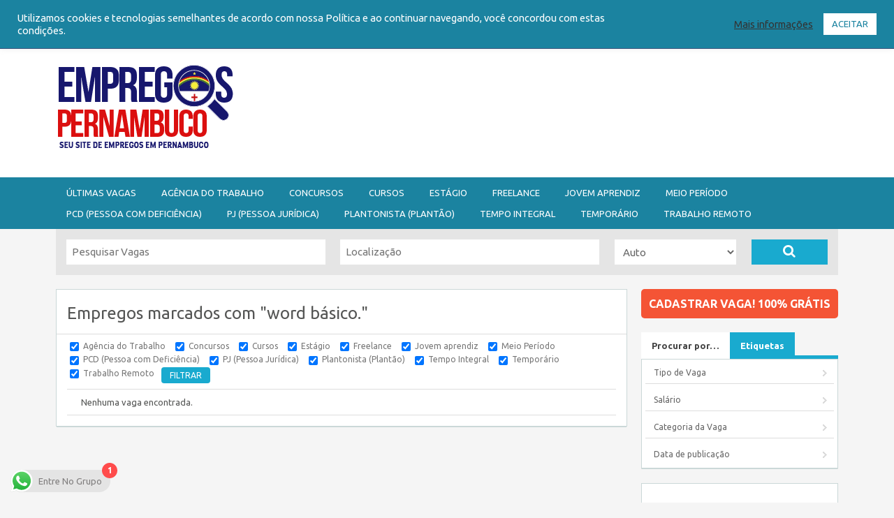

--- FILE ---
content_type: text/html; charset=UTF-8
request_url: https://empregospernambuco.com.br/job-tag/word-basico
body_size: 98993
content:
<!DOCTYPE html PUBLIC "-//W3C//DTD XHTML 1.0 Strict//EN" "http://www.w3.org/TR/xhtml1/DTD/xhtml1-strict.dtd">
<!--[if lt IE 7 ]> <html class="ie6" lang="pt-BR"> <![endif]-->
<!--[if IE 7 ]>    <html class="ie7" lang="pt-BR"> <![endif]-->
<!--[if IE 8 ]>    <html class="ie8" lang="pt-BR"> <![endif]-->
<!--[if IE 9 ]>    <html class="ie9" lang="pt-BR"> <![endif]-->
<!--[if (gt IE 9)|!(IE)]><!--> <html lang="pt-BR"> <!--<![endif]-->
<head profile="http://gmpg.org/xfn/11">

    <meta http-equiv="Content-Type" content="text/html; charset=UTF-8" />
	<meta http-equiv="X-UA-Compatible" content="IE=edge,chrome=1" />
	<meta name="viewport" content="width=device-width,initial-scale=1" />

    <title>word básico. - Empregos Pernambuco - Seu site de Empregos em Pernambuco</title>

    <link rel="alternate" type="application/rss+xml" title="RSS 2.0" href="https://feeds.feedburner.com/EmpregosPe" />
    <link rel="pingback" href="https://empregospernambuco.com.br/xmlrpc.php" />

    
    <meta name='robots' content='index, follow, max-image-preview:large, max-snippet:-1, max-video-preview:-1' />
<!-- Google tag (gtag.js) consent mode dataLayer added by Site Kit -->

<!-- End Google tag (gtag.js) consent mode dataLayer added by Site Kit -->

	<!-- This site is optimized with the Yoast SEO plugin v26.5 - https://yoast.com/wordpress/plugins/seo/ -->
	<link rel="canonical" href="https://empregospernambuco.com.br/job-tag/word-basico" />
	<meta property="og:locale" content="pt_BR" />
	<meta property="og:type" content="article" />
	<meta property="og:title" content="word básico. - Empregos Pernambuco - Seu site de Empregos em Pernambuco" />
	<meta property="og:url" content="https://empregospernambuco.com.br/job-tag/word-basico" />
	<meta property="og:site_name" content="Empregos Pernambuco - Seu site de Empregos em Pernambuco" />
	<meta property="og:image" content="https://empregospernambuco.com.br/wp-content/uploads/2023/05/FB_IMG_1602174602959_200x200.jpg" />
	<meta property="og:image:width" content="200" />
	<meta property="og:image:height" content="200" />
	<meta property="og:image:type" content="image/jpeg" />
	<meta name="twitter:card" content="summary_large_image" />
	<meta name="twitter:site" content="@empregospe1" />
	<script data-jetpack-boost="ignore" type="application/ld+json" class="yoast-schema-graph">{"@context":"https://schema.org","@graph":[{"@type":"CollectionPage","@id":"https://empregospernambuco.com.br/job-tag/word-basico","url":"https://empregospernambuco.com.br/job-tag/word-basico","name":"word básico. - Empregos Pernambuco - Seu site de Empregos em Pernambuco","isPartOf":{"@id":"https://empregospernambuco.com.br/#website"},"breadcrumb":{"@id":"https://empregospernambuco.com.br/job-tag/word-basico#breadcrumb"},"inLanguage":"pt-BR"},{"@type":"BreadcrumbList","@id":"https://empregospernambuco.com.br/job-tag/word-basico#breadcrumb","itemListElement":[{"@type":"ListItem","position":1,"name":"Início","item":"https://empregospernambuco.com.br/"},{"@type":"ListItem","position":2,"name":"word básico."}]},{"@type":"WebSite","@id":"https://empregospernambuco.com.br/#website","url":"https://empregospernambuco.com.br/","name":"Empregos Pernambuco - Seu site de Empregos em Pernambuco","description":"Seu site de Empregos em Pernambuco","publisher":{"@id":"https://empregospernambuco.com.br/#organization"},"alternateName":"Empregos Pernambuco","potentialAction":[{"@type":"SearchAction","target":{"@type":"EntryPoint","urlTemplate":"https://empregospernambuco.com.br/?s={search_term_string}"},"query-input":{"@type":"PropertyValueSpecification","valueRequired":true,"valueName":"search_term_string"}}],"inLanguage":"pt-BR"},{"@type":"Organization","@id":"https://empregospernambuco.com.br/#organization","name":"Empregos Pernambuco","url":"https://empregospernambuco.com.br/","logo":{"@type":"ImageObject","inLanguage":"pt-BR","@id":"https://empregospernambuco.com.br/#/schema/logo/image/","url":"https://empregospernambuco.com.br/wp-content/uploads/2023/05/FB_IMG_1602174602959_200x200.jpg","contentUrl":"https://empregospernambuco.com.br/wp-content/uploads/2023/05/FB_IMG_1602174602959_200x200.jpg","width":200,"height":200,"caption":"Empregos Pernambuco"},"image":{"@id":"https://empregospernambuco.com.br/#/schema/logo/image/"},"sameAs":["https://www.facebook.com/empregospernambuco1/","https://x.com/empregospe1","https://www.instagram.com/empregospernambuco","http://www.linkedin.com/in/Empregospernambuco"]}]}</script>
	<!-- / Yoast SEO plugin. -->


<link rel='dns-prefetch' href='//static.addtoany.com' />
<link rel='dns-prefetch' href='//www.googletagmanager.com' />
<link rel='dns-prefetch' href='//stats.wp.com' />
<link rel='dns-prefetch' href='//fonts.googleapis.com' />
<link rel='dns-prefetch' href='//pagead2.googlesyndication.com' />
<link rel="alternate" type="application/rss+xml" title="Feed para Empregos Pernambuco - Seu site de Empregos em Pernambuco &raquo; word básico. Etiqueta de emprego" href="https://empregospernambuco.com.br/job-tag/word-basico/feed" />
<style type="text/css">
	</style>
	<link rel='stylesheet' id='all-css-ff16df36d5d07d0877ce515810e39a64' href='https://empregospernambuco.com.br/_jb_static/??e285b1034e' type='text/css' media='all' />
<style id='wp-img-auto-sizes-contain-inline-css'>
img:is([sizes=auto i],[sizes^="auto," i]){contain-intrinsic-size:3000px 1500px}
/*# sourceURL=wp-img-auto-sizes-contain-inline-css */
</style>
<link rel='stylesheet' id='google-fonts-css' href='//fonts.googleapis.com/css?family=Ubuntu%3A300%2C400%2C700%2C400italic%7CDroid+Serif%3A400%2C400italic&#038;ver=6.9' media='all' />
<style id='wp-emoji-styles-inline-css'>

	img.wp-smiley, img.emoji {
		display: inline !important;
		border: none !important;
		box-shadow: none !important;
		height: 1em !important;
		width: 1em !important;
		margin: 0 0.07em !important;
		vertical-align: -0.1em !important;
		background: none !important;
		padding: 0 !important;
	}
/*# sourceURL=wp-emoji-styles-inline-css */
</style>
<style id='wp-block-library-inline-css'>
:root{--wp-block-synced-color:#7a00df;--wp-block-synced-color--rgb:122,0,223;--wp-bound-block-color:var(--wp-block-synced-color);--wp-editor-canvas-background:#ddd;--wp-admin-theme-color:#007cba;--wp-admin-theme-color--rgb:0,124,186;--wp-admin-theme-color-darker-10:#006ba1;--wp-admin-theme-color-darker-10--rgb:0,107,160.5;--wp-admin-theme-color-darker-20:#005a87;--wp-admin-theme-color-darker-20--rgb:0,90,135;--wp-admin-border-width-focus:2px}@media (min-resolution:192dpi){:root{--wp-admin-border-width-focus:1.5px}}.wp-element-button{cursor:pointer}:root .has-very-light-gray-background-color{background-color:#eee}:root .has-very-dark-gray-background-color{background-color:#313131}:root .has-very-light-gray-color{color:#eee}:root .has-very-dark-gray-color{color:#313131}:root .has-vivid-green-cyan-to-vivid-cyan-blue-gradient-background{background:linear-gradient(135deg,#00d084,#0693e3)}:root .has-purple-crush-gradient-background{background:linear-gradient(135deg,#34e2e4,#4721fb 50%,#ab1dfe)}:root .has-hazy-dawn-gradient-background{background:linear-gradient(135deg,#faaca8,#dad0ec)}:root .has-subdued-olive-gradient-background{background:linear-gradient(135deg,#fafae1,#67a671)}:root .has-atomic-cream-gradient-background{background:linear-gradient(135deg,#fdd79a,#004a59)}:root .has-nightshade-gradient-background{background:linear-gradient(135deg,#330968,#31cdcf)}:root .has-midnight-gradient-background{background:linear-gradient(135deg,#020381,#2874fc)}:root{--wp--preset--font-size--normal:16px;--wp--preset--font-size--huge:42px}.has-regular-font-size{font-size:1em}.has-larger-font-size{font-size:2.625em}.has-normal-font-size{font-size:var(--wp--preset--font-size--normal)}.has-huge-font-size{font-size:var(--wp--preset--font-size--huge)}.has-text-align-center{text-align:center}.has-text-align-left{text-align:left}.has-text-align-right{text-align:right}.has-fit-text{white-space:nowrap!important}#end-resizable-editor-section{display:none}.aligncenter{clear:both}.items-justified-left{justify-content:flex-start}.items-justified-center{justify-content:center}.items-justified-right{justify-content:flex-end}.items-justified-space-between{justify-content:space-between}.screen-reader-text{border:0;clip-path:inset(50%);height:1px;margin:-1px;overflow:hidden;padding:0;position:absolute;width:1px;word-wrap:normal!important}.screen-reader-text:focus{background-color:#ddd;clip-path:none;color:#444;display:block;font-size:1em;height:auto;left:5px;line-height:normal;padding:15px 23px 14px;text-decoration:none;top:5px;width:auto;z-index:100000}html :where(.has-border-color){border-style:solid}html :where([style*=border-top-color]){border-top-style:solid}html :where([style*=border-right-color]){border-right-style:solid}html :where([style*=border-bottom-color]){border-bottom-style:solid}html :where([style*=border-left-color]){border-left-style:solid}html :where([style*=border-width]){border-style:solid}html :where([style*=border-top-width]){border-top-style:solid}html :where([style*=border-right-width]){border-right-style:solid}html :where([style*=border-bottom-width]){border-bottom-style:solid}html :where([style*=border-left-width]){border-left-style:solid}html :where(img[class*=wp-image-]){height:auto;max-width:100%}:where(figure){margin:0 0 1em}html :where(.is-position-sticky){--wp-admin--admin-bar--position-offset:var(--wp-admin--admin-bar--height,0px)}@media screen and (max-width:600px){html :where(.is-position-sticky){--wp-admin--admin-bar--position-offset:0px}}

/*# sourceURL=wp-block-library-inline-css */
</style><style id='global-styles-inline-css'>
:root{--wp--preset--aspect-ratio--square: 1;--wp--preset--aspect-ratio--4-3: 4/3;--wp--preset--aspect-ratio--3-4: 3/4;--wp--preset--aspect-ratio--3-2: 3/2;--wp--preset--aspect-ratio--2-3: 2/3;--wp--preset--aspect-ratio--16-9: 16/9;--wp--preset--aspect-ratio--9-16: 9/16;--wp--preset--color--black: #000000;--wp--preset--color--cyan-bluish-gray: #abb8c3;--wp--preset--color--white: #ffffff;--wp--preset--color--pale-pink: #f78da7;--wp--preset--color--vivid-red: #cf2e2e;--wp--preset--color--luminous-vivid-orange: #ff6900;--wp--preset--color--luminous-vivid-amber: #fcb900;--wp--preset--color--light-green-cyan: #7bdcb5;--wp--preset--color--vivid-green-cyan: #00d084;--wp--preset--color--pale-cyan-blue: #8ed1fc;--wp--preset--color--vivid-cyan-blue: #0693e3;--wp--preset--color--vivid-purple: #9b51e0;--wp--preset--gradient--vivid-cyan-blue-to-vivid-purple: linear-gradient(135deg,rgb(6,147,227) 0%,rgb(155,81,224) 100%);--wp--preset--gradient--light-green-cyan-to-vivid-green-cyan: linear-gradient(135deg,rgb(122,220,180) 0%,rgb(0,208,130) 100%);--wp--preset--gradient--luminous-vivid-amber-to-luminous-vivid-orange: linear-gradient(135deg,rgb(252,185,0) 0%,rgb(255,105,0) 100%);--wp--preset--gradient--luminous-vivid-orange-to-vivid-red: linear-gradient(135deg,rgb(255,105,0) 0%,rgb(207,46,46) 100%);--wp--preset--gradient--very-light-gray-to-cyan-bluish-gray: linear-gradient(135deg,rgb(238,238,238) 0%,rgb(169,184,195) 100%);--wp--preset--gradient--cool-to-warm-spectrum: linear-gradient(135deg,rgb(74,234,220) 0%,rgb(151,120,209) 20%,rgb(207,42,186) 40%,rgb(238,44,130) 60%,rgb(251,105,98) 80%,rgb(254,248,76) 100%);--wp--preset--gradient--blush-light-purple: linear-gradient(135deg,rgb(255,206,236) 0%,rgb(152,150,240) 100%);--wp--preset--gradient--blush-bordeaux: linear-gradient(135deg,rgb(254,205,165) 0%,rgb(254,45,45) 50%,rgb(107,0,62) 100%);--wp--preset--gradient--luminous-dusk: linear-gradient(135deg,rgb(255,203,112) 0%,rgb(199,81,192) 50%,rgb(65,88,208) 100%);--wp--preset--gradient--pale-ocean: linear-gradient(135deg,rgb(255,245,203) 0%,rgb(182,227,212) 50%,rgb(51,167,181) 100%);--wp--preset--gradient--electric-grass: linear-gradient(135deg,rgb(202,248,128) 0%,rgb(113,206,126) 100%);--wp--preset--gradient--midnight: linear-gradient(135deg,rgb(2,3,129) 0%,rgb(40,116,252) 100%);--wp--preset--font-size--small: 13px;--wp--preset--font-size--medium: 20px;--wp--preset--font-size--large: 36px;--wp--preset--font-size--x-large: 42px;--wp--preset--spacing--20: 0.44rem;--wp--preset--spacing--30: 0.67rem;--wp--preset--spacing--40: 1rem;--wp--preset--spacing--50: 1.5rem;--wp--preset--spacing--60: 2.25rem;--wp--preset--spacing--70: 3.38rem;--wp--preset--spacing--80: 5.06rem;--wp--preset--shadow--natural: 6px 6px 9px rgba(0, 0, 0, 0.2);--wp--preset--shadow--deep: 12px 12px 50px rgba(0, 0, 0, 0.4);--wp--preset--shadow--sharp: 6px 6px 0px rgba(0, 0, 0, 0.2);--wp--preset--shadow--outlined: 6px 6px 0px -3px rgb(255, 255, 255), 6px 6px rgb(0, 0, 0);--wp--preset--shadow--crisp: 6px 6px 0px rgb(0, 0, 0);}:where(.is-layout-flex){gap: 0.5em;}:where(.is-layout-grid){gap: 0.5em;}body .is-layout-flex{display: flex;}.is-layout-flex{flex-wrap: wrap;align-items: center;}.is-layout-flex > :is(*, div){margin: 0;}body .is-layout-grid{display: grid;}.is-layout-grid > :is(*, div){margin: 0;}:where(.wp-block-columns.is-layout-flex){gap: 2em;}:where(.wp-block-columns.is-layout-grid){gap: 2em;}:where(.wp-block-post-template.is-layout-flex){gap: 1.25em;}:where(.wp-block-post-template.is-layout-grid){gap: 1.25em;}.has-black-color{color: var(--wp--preset--color--black) !important;}.has-cyan-bluish-gray-color{color: var(--wp--preset--color--cyan-bluish-gray) !important;}.has-white-color{color: var(--wp--preset--color--white) !important;}.has-pale-pink-color{color: var(--wp--preset--color--pale-pink) !important;}.has-vivid-red-color{color: var(--wp--preset--color--vivid-red) !important;}.has-luminous-vivid-orange-color{color: var(--wp--preset--color--luminous-vivid-orange) !important;}.has-luminous-vivid-amber-color{color: var(--wp--preset--color--luminous-vivid-amber) !important;}.has-light-green-cyan-color{color: var(--wp--preset--color--light-green-cyan) !important;}.has-vivid-green-cyan-color{color: var(--wp--preset--color--vivid-green-cyan) !important;}.has-pale-cyan-blue-color{color: var(--wp--preset--color--pale-cyan-blue) !important;}.has-vivid-cyan-blue-color{color: var(--wp--preset--color--vivid-cyan-blue) !important;}.has-vivid-purple-color{color: var(--wp--preset--color--vivid-purple) !important;}.has-black-background-color{background-color: var(--wp--preset--color--black) !important;}.has-cyan-bluish-gray-background-color{background-color: var(--wp--preset--color--cyan-bluish-gray) !important;}.has-white-background-color{background-color: var(--wp--preset--color--white) !important;}.has-pale-pink-background-color{background-color: var(--wp--preset--color--pale-pink) !important;}.has-vivid-red-background-color{background-color: var(--wp--preset--color--vivid-red) !important;}.has-luminous-vivid-orange-background-color{background-color: var(--wp--preset--color--luminous-vivid-orange) !important;}.has-luminous-vivid-amber-background-color{background-color: var(--wp--preset--color--luminous-vivid-amber) !important;}.has-light-green-cyan-background-color{background-color: var(--wp--preset--color--light-green-cyan) !important;}.has-vivid-green-cyan-background-color{background-color: var(--wp--preset--color--vivid-green-cyan) !important;}.has-pale-cyan-blue-background-color{background-color: var(--wp--preset--color--pale-cyan-blue) !important;}.has-vivid-cyan-blue-background-color{background-color: var(--wp--preset--color--vivid-cyan-blue) !important;}.has-vivid-purple-background-color{background-color: var(--wp--preset--color--vivid-purple) !important;}.has-black-border-color{border-color: var(--wp--preset--color--black) !important;}.has-cyan-bluish-gray-border-color{border-color: var(--wp--preset--color--cyan-bluish-gray) !important;}.has-white-border-color{border-color: var(--wp--preset--color--white) !important;}.has-pale-pink-border-color{border-color: var(--wp--preset--color--pale-pink) !important;}.has-vivid-red-border-color{border-color: var(--wp--preset--color--vivid-red) !important;}.has-luminous-vivid-orange-border-color{border-color: var(--wp--preset--color--luminous-vivid-orange) !important;}.has-luminous-vivid-amber-border-color{border-color: var(--wp--preset--color--luminous-vivid-amber) !important;}.has-light-green-cyan-border-color{border-color: var(--wp--preset--color--light-green-cyan) !important;}.has-vivid-green-cyan-border-color{border-color: var(--wp--preset--color--vivid-green-cyan) !important;}.has-pale-cyan-blue-border-color{border-color: var(--wp--preset--color--pale-cyan-blue) !important;}.has-vivid-cyan-blue-border-color{border-color: var(--wp--preset--color--vivid-cyan-blue) !important;}.has-vivid-purple-border-color{border-color: var(--wp--preset--color--vivid-purple) !important;}.has-vivid-cyan-blue-to-vivid-purple-gradient-background{background: var(--wp--preset--gradient--vivid-cyan-blue-to-vivid-purple) !important;}.has-light-green-cyan-to-vivid-green-cyan-gradient-background{background: var(--wp--preset--gradient--light-green-cyan-to-vivid-green-cyan) !important;}.has-luminous-vivid-amber-to-luminous-vivid-orange-gradient-background{background: var(--wp--preset--gradient--luminous-vivid-amber-to-luminous-vivid-orange) !important;}.has-luminous-vivid-orange-to-vivid-red-gradient-background{background: var(--wp--preset--gradient--luminous-vivid-orange-to-vivid-red) !important;}.has-very-light-gray-to-cyan-bluish-gray-gradient-background{background: var(--wp--preset--gradient--very-light-gray-to-cyan-bluish-gray) !important;}.has-cool-to-warm-spectrum-gradient-background{background: var(--wp--preset--gradient--cool-to-warm-spectrum) !important;}.has-blush-light-purple-gradient-background{background: var(--wp--preset--gradient--blush-light-purple) !important;}.has-blush-bordeaux-gradient-background{background: var(--wp--preset--gradient--blush-bordeaux) !important;}.has-luminous-dusk-gradient-background{background: var(--wp--preset--gradient--luminous-dusk) !important;}.has-pale-ocean-gradient-background{background: var(--wp--preset--gradient--pale-ocean) !important;}.has-electric-grass-gradient-background{background: var(--wp--preset--gradient--electric-grass) !important;}.has-midnight-gradient-background{background: var(--wp--preset--gradient--midnight) !important;}.has-small-font-size{font-size: var(--wp--preset--font-size--small) !important;}.has-medium-font-size{font-size: var(--wp--preset--font-size--medium) !important;}.has-large-font-size{font-size: var(--wp--preset--font-size--large) !important;}.has-x-large-font-size{font-size: var(--wp--preset--font-size--x-large) !important;}
/*# sourceURL=global-styles-inline-css */
</style>

<style id='classic-theme-styles-inline-css'>
/*! This file is auto-generated */
.wp-block-button__link{color:#fff;background-color:#32373c;border-radius:9999px;box-shadow:none;text-decoration:none;padding:calc(.667em + 2px) calc(1.333em + 2px);font-size:1.125em}.wp-block-file__button{background:#32373c;color:#fff;text-decoration:none}
/*# sourceURL=/wp-includes/css/classic-themes.min.css */
</style>
<link rel='stylesheet' id='dashicons-css' href='https://empregospernambuco.com.br/wp-includes/css/dashicons.min.css?ver=6.9' media='all' />
<link rel='stylesheet' id='fl-color-css' href='https://empregospernambuco.com.br/wp-content/themes/flatroller/css/Blue%20(Default).css?ver=6.9' media='all' />




























<!-- Snippet da etiqueta do Google (gtag.js) adicionado pelo Site Kit -->
<!-- Snippet do Google Análises adicionado pelo Site Kit -->


<link rel="https://api.w.org/" href="https://empregospernambuco.com.br/wp-json/" /><link rel="EditURI" type="application/rsd+xml" title="RSD" href="https://empregospernambuco.com.br/xmlrpc.php?rsd" />

			<!-- Global site tag (gtag.js) - Google Analytics -->
			
			

			<style type="text/css">
		ul.cnss-social-icon li.cn-fa-icon a:hover{color:#ffffff!important;}
		</style><meta name="generator" content="Site Kit by Google 1.167.0" /><meta name="p:domain_verify" content="7e9643a67ad669f5a6e56d68280614f5"/>
<meta name="google-site-verification" content="FZUWX00aP0yJyFGfm0XAIWk5yPm8ihQUGYm0mb6Vc5U" />
<meta property="fb:pages" content="437055766342053" />


<meta name="follow.it-verification-code" content="eTTD8SbKT5B5KmklyG7D"/>			
				<style>img#wpstats{display:none}</style>
		
	<!-- start wp_head -->

	<meta name="version" content="JobRoller 1.9.9" />

	<!-- end wp_head -->

<meta name="google-site-verification" content="FZUWX00aP0yJyFGfm0XAIWk5yPm8ihQUGYm0mb6Vc5U">
<!-- Meta-etiquetas do Google AdSense adicionado pelo Site Kit -->
<meta name="google-adsense-platform-account" content="ca-host-pub-2644536267352236">
<meta name="google-adsense-platform-domain" content="sitekit.withgoogle.com">
<!-- Fim das meta-etiquetas do Google AdSense adicionado pelo Site Kit -->

<!-- WordPress Facebook Integration Begin -->
<!-- Facebook Pixel Code -->

<!-- DO NOT MODIFY -->
<!-- End Facebook Pixel Code -->
<!-- WordPress Facebook Integration end -->
      
<!-- Facebook Pixel Code -->
<noscript>
<img height="1" width="1" style="display:none"
src="https://www.facebook.com/tr?id=134556297249080&ev=PageView&noscript=1"/>
</noscript>
<!-- DO NOT MODIFY -->
<!-- End Facebook Pixel Code -->
            

<!-- Código do Google Adsense adicionado pelo Site Kit -->


<!-- Fim do código do Google AdSense adicionado pelo Site Kit -->
<link rel="icon" href="https://empregospernambuco.com.br/wp-content/uploads/2024/06/LOgo-Empregos-PE-1-1-48x48.png" sizes="32x32" />
<link rel="icon" href="https://empregospernambuco.com.br/wp-content/uploads/2024/06/LOgo-Empregos-PE-1-1-250x250.png" sizes="192x192" />
<link rel="apple-touch-icon" href="https://empregospernambuco.com.br/wp-content/uploads/2024/06/LOgo-Empregos-PE-1-1-250x250.png" />
<meta name="msapplication-TileImage" content="https://empregospernambuco.com.br/wp-content/uploads/2024/06/LOgo-Empregos-PE-1-1-300x300.png" />

    <style type="text/css">

					#footer-top .footer-widgets .column { width: 266px; }
		
		
					#topNav { background: #2c4975; }
		
					#topNav li a, #topNav li a, #topNav li:not(.right) ~ :not(.right):before, #topNav li.right ~ .right:after { color: #bbcce5; }
		
		
					#header, .header_menu_res a.menu-toggle, #footer { background: #ffffff; }
			#footer-top { border-color: #ffffff; }
		
					#logo small { color: #fff; }
		
		
		
		
					a, ol.jobs dd strong a { color: #39669e; }
		
					#footer-top { background-color: #2b4772; }
		
					#footer-top div.column { color: #ffffff; }
		
					#footer-top div.column a { color: #aabecf; }
		
					#footer-top div.column .widget_title { color: #ffffff; }
		
    </style>
<style>
.ai-viewports                 {--ai: 1;}
.ai-viewport-3                { display: none !important;}
.ai-viewport-2                { display: none !important;}
.ai-viewport-1                { display: inherit !important;}
.ai-viewport-0                { display: none !important;}
@media (min-width: 768px) and (max-width: 979px) {
.ai-viewport-1                { display: none !important;}
.ai-viewport-2                { display: inherit !important;}
}
@media (max-width: 767px) {
.ai-viewport-1                { display: none !important;}
.ai-viewport-3                { display: inherit !important;}
}
</style>

</head>

<body id="top" class="archive tax-job_tag term-word-basico term-1086 wp-theme-jobroller wp-child-theme-flatroller style-pro-blue  extra-width" >

	
    <div id="wrapper">

		
				<div id="topNav">

	<div class="inner">

		<ul id="menu-top" class="menu"><li class="page_item page-item-6 current_page_parent"><a href="https://empregospernambuco.com.br/blog">Blog</a></li>
<li class="page_item page-item-7"><a href="https://empregospernambuco.com.br/contato">Contato</a></li>
<li class="page_item page-item-108057"><a href="https://empregospernambuco.com.br/termos-e-condicoes">Termos e Condições</a></li>
<li class="page_item page-item-55"><a href="https://empregospernambuco.com.br/como-anunciar">Como Anunciar uma Vaga</a></li>
<li class="page_item page-item-97663"><a href="https://empregospernambuco.com.br/politica-de-privacidade">Política de Privacidade</a></li>
<li class="page_item page-item-124812"><a href="https://empregospernambuco.com.br/faq">FAQ</a></li>
<li class="page_item page-item-90354"><a href="https://empregospernambuco.com.br/grupos-do-whatsapp">Grupos do WhatsApp e Telegram</a></li>
<li class="page_item page-item-55788"><a href="https://empregospernambuco.com.br/regras-para-anunciantes">Regras para Recrutadores</a></li>
<li class="right "><a href="https://empregospernambuco.com.br/wp-login.php">Ligar/Registo</a></li><li class="right "><a href="https://empregospernambuco.com.br/submit-job">Cadastrar Vaga! 100% Grátis</a></li></ul>
		<div class="clear"></div>

	</div><!-- end inner -->

</div><!-- end topNav -->
<div id="header">
	

	<div class="inner">

		<div class="logo_wrap">

				<h1 id="logo">
					<a href="https://empregospernambuco.com.br/" class="logo custom-header-image"><img src="https://empregospernambuco.com.br/wp-content/uploads/2019/09/cropped-LogoEmpregoPESite.png" height="131" width="254" alt="Empregos Pernambuco - Seu site de Empregos em Pernambuco" /></a>
		
					<small>Seu site de Empregos em Pernambuco</small>
			</h1>
							<div class='ai-viewports ai-viewport-1 ai-insert-15-50232087' style='margin: 8px 0; clear: both;' data-insertion-position='prepend' data-selector='.ai-insert-15-50232087' data-insertion-no-dbg data-code='[base64]' data-block='15'></div>

				<div class='ai-viewports ai-viewport-2 ai-viewport-3 ai-insert-2-47052083' style='margin: 8px auto; text-align: center; display: block; clear: both;' data-insertion-position='prepend' data-selector='.ai-insert-2-47052083' data-insertion-no-dbg data-code='[base64]/[base64]' data-block='2'></div>


			<div class="clear"></div>

		</div><!-- end logo_wrap -->

	</div><!-- end inner -->

</div><!-- end header -->

<div class="header_menu">

	<div class="header_menu_res">
		
		<a class="menu-toggle" href="#"><i class="fa fa-reorder"></i>Navegação</a>
        <ul class="menu"><li class="page_item "><a href="https://empregospernambuco.com.br/jobs">Últimas Vagas</a></li><li class="page_item "><a href="https://empregospernambuco.com.br/job-type/agenciadotrabalho">Agência do Trabalho</a></li><li class="page_item "><a href="https://empregospernambuco.com.br/job-type/concursos">Concursos</a></li><li class="page_item "><a href="https://empregospernambuco.com.br/job-type/cursos">Cursos</a></li><li class="page_item "><a href="https://empregospernambuco.com.br/job-type/internship">Estágio</a></li><li class="page_item "><a href="https://empregospernambuco.com.br/job-type/freelance">Freelance</a></li><li class="page_item "><a href="https://empregospernambuco.com.br/job-type/jovem-aprendiz">Jovem aprendiz</a></li><li class="page_item "><a href="https://empregospernambuco.com.br/job-type/part-time">Meio Período</a></li><li class="page_item "><a href="https://empregospernambuco.com.br/job-type/pcd">PCD (Pessoa com Deficiência)</a></li><li class="page_item "><a href="https://empregospernambuco.com.br/job-type/pj-pessoa-juridica">PJ (Pessoa Jurídica)</a></li><li class="page_item "><a href="https://empregospernambuco.com.br/job-type/plantonista">Plantonista (Plantão)</a></li><li class="page_item "><a href="https://empregospernambuco.com.br/job-type/full-time">Tempo Integral</a></li><li class="page_item "><a href="https://empregospernambuco.com.br/job-type/temporary">Temporário</a></li><li class="page_item "><a href="https://empregospernambuco.com.br/job-type/trabalho-remoto">Trabalho Remoto</a></li></ul>
        <div class="clear"></div>
    
	</div><!-- /header_menu_res -->

</div><!-- /header_menu -->
		
		<div class="clear"></div>
				


	<form action="https://empregospernambuco.com.br/" method="get" id="searchform">

		<div class="search-wrap">

			<div class="search-for">
				<input type="text" id="search" title="" name="s" class="text" placeholder="Pesquisar Vagas" value="" />
			</div>
			<div class="search-location">
				<input type="text" id="near" title="Localização" name="location" class="text" placeholder="Localização" value="" />
			</div>
				<div class="radius">
		<label for="radius">Raio:</label>
		<select name="radius" class="radius" id="radius">
<option value="0"  selected='selected'>Auto</option><option value="1" >1 km</option><option value="5" >5 km</option><option value="10" >10 km</option><option value="50" >50 km</option><option value="100" >100 km</option><option value="1000" >1.000 km</option><option value="5000" >5.000 km</option>		</select>
	</div><!-- end radius -->
			<div class="search-button">
				<label for="search"><button type="submit" title="Ir" class="submit"><i class="fa fa-search"></i></button></label>

				<input type="hidden" name="ptype" value="job_listing" />

				<input type="hidden" name="latitude" id="field_latitude" value="" />
				<input type="hidden" name="longitude" id="field_longitude" value="" />
				<input type="hidden" name="full_address" id="field_full_address" value="" />
				<input type="hidden" name="north_east_lng" id="field_north_east_lng" value="" />
				<input type="hidden" name="south_west_lng" id="field_south_west_lng" value="" />
				<input type="hidden" name="north_east_lat" id="field_north_east_lat" value="" />
				<input type="hidden" name="south_west_lat" id="field_south_west_lat" value="" />
			</div>

			

		</div><!-- end search-wrap -->

	</form>

		
		<div id="content">
		
			<div class="inner">
			
				
				<div id="mainContent" class="nosearch">

					
	
	
	<div class="section">

		
		<h1 class="pagetitle">
			<small class="rss">
				<a href="https://empregospernambuco.com.br/jobs"><i class="icon dashicons-before"></i></a>
			</small>
	
			
			
				
			
			Empregos marcados com "word básico."
		</h1>

		
			<form class="filter" method="get" action="https://empregospernambuco.com.br/jobs">
				<p>
					<input type="checkbox" name="agenciadotrabalho" id="agenciadotrabalho"  checked='checked' value="show" />
					<label for="agenciadotrabalho">Agência do Trabalho</label>
				</p>
				<p>
					<input type="checkbox" name="concursos" id="concursos"  checked='checked' value="show" />
					<label for="concursos">Concursos</label>
				</p>
				<p>
					<input type="checkbox" name="cursos" id="cursos"  checked='checked' value="show" />
					<label for="cursos">Cursos</label>
				</p>
				<p>
					<input type="checkbox" name="internship" id="internship"  checked='checked' value="show" />
					<label for="internship">Estágio</label>
				</p>
				<p>
					<input type="checkbox" name="freelance" id="freelance"  checked='checked' value="show" />
					<label for="freelance">Freelance</label>
				</p>
				<p>
					<input type="checkbox" name="jovem-aprendiz" id="jovem-aprendiz"  checked='checked' value="show" />
					<label for="jovem-aprendiz">Jovem aprendiz</label>
				</p>
				<p>
					<input type="checkbox" name="part-time" id="part-time"  checked='checked' value="show" />
					<label for="part-time">Meio Período</label>
				</p>
				<p>
					<input type="checkbox" name="pcd" id="pcd"  checked='checked' value="show" />
					<label for="pcd">PCD (Pessoa com Deficiência)</label>
				</p>
				<p>
					<input type="checkbox" name="pj-pessoa-juridica" id="pj-pessoa-juridica"  checked='checked' value="show" />
					<label for="pj-pessoa-juridica">PJ (Pessoa Jurídica)</label>
				</p>
				<p>
					<input type="checkbox" name="plantonista" id="plantonista"  checked='checked' value="show" />
					<label for="plantonista">Plantonista (Plantão)</label>
				</p>
				<p>
					<input type="checkbox" name="full-time" id="full-time"  checked='checked' value="show" />
					<label for="full-time">Tempo Integral</label>
				</p>
				<p>
					<input type="checkbox" name="temporary" id="temporary"  checked='checked' value="show" />
					<label for="temporary">Temporário</label>
				</p>
				<p>
					<input type="checkbox" name="trabalho-remoto" id="trabalho-remoto"  checked='checked' value="show" />
					<label for="trabalho-remoto">Trabalho Remoto</label>
				</p>
		<p>
			<input type="submit" value="Filtrar" class="submit" />
			<input type="hidden" name="action" value="Filter" />
		</p>

		
		<div class="clear"></div>
	</form>

		


		<p class="jobs">Nenhuma vaga encontrada.</p>
        
	


		
		<div class="clear"></div>

	</div><!-- end section -->

	
	<div class="clear"></div>

</div><!-- end main content -->

<div id="sidebar">

	<ul class="widgets">

		
	<li class="widget widget-submit">

		
			<div>
				<a href="https://empregospernambuco.com.br/submit-job" class="button"><span>Cadastrar Vaga! 100% Grátis</span></a>
							</div>

		
		
	</li>


		<li class="widget widget-nav">
	<ul class="display_section">
		<li><a href="#browseby" class="noscroll">Procurar por&hellip;</a></li>
		<li><a href="#tags" class="noscroll">Etiquetas</a></li>
	</ul>
	<div id="browseby" class="tabbed_section">
		<div class="contents">
			<ul>
						<li>
			<a class="top" href="#open">Tipo de Vaga</a>
			<ul>
								<li class="page_item ">
						<a href="https://empregospernambuco.com.br/job-type/agenciadotrabalho">Agência do Trabalho</a>
					</li>

												
						
					
								<li class="page_item ">
						<a href="https://empregospernambuco.com.br/job-type/concursos">Concursos</a>
					</li>

												
						
					
								<li class="page_item ">
						<a href="https://empregospernambuco.com.br/job-type/cursos">Cursos</a>
					</li>

												
						
					
								<li class="page_item ">
						<a href="https://empregospernambuco.com.br/job-type/internship">Estágio</a>
					</li>

												
						
					
								<li class="page_item ">
						<a href="https://empregospernambuco.com.br/job-type/freelance">Freelance</a>
					</li>

												
						
					
								<li class="page_item ">
						<a href="https://empregospernambuco.com.br/job-type/jovem-aprendiz">Jovem aprendiz</a>
					</li>

												
						
					
								<li class="page_item ">
						<a href="https://empregospernambuco.com.br/job-type/part-time">Meio Período</a>
					</li>

												
						
					
								<li class="page_item ">
						<a href="https://empregospernambuco.com.br/job-type/pcd">PCD (Pessoa com Deficiência)</a>
					</li>

												
						
					
								<li class="page_item ">
						<a href="https://empregospernambuco.com.br/job-type/pj-pessoa-juridica">PJ (Pessoa Jurídica)</a>
					</li>

												
						
					
								<li class="page_item ">
						<a href="https://empregospernambuco.com.br/job-type/plantonista">Plantonista (Plantão)</a>
					</li>

												
						
					
								<li class="page_item ">
						<a href="https://empregospernambuco.com.br/job-type/full-time">Tempo Integral</a>
					</li>

												
						
					
								<li class="page_item ">
						<a href="https://empregospernambuco.com.br/job-type/temporary">Temporário</a>
					</li>

												
						
					
								<li class="page_item ">
						<a href="https://empregospernambuco.com.br/job-type/trabalho-remoto">Trabalho Remoto</a>
					</li>

												
						
					
							</ul>
		</li>
		
						<li>
			<a class="top" href="#open">Salário</a>
			<ul>
								<li class="page_item ">
						<a href="https://empregospernambuco.com.br/job-salary/a-combinar">A Combinar</a>
					</li>

												
						
					
								<li class="page_item ">
						<a href="https://empregospernambuco.com.br/job-salary/abaixo-de-r-1-000">Abaixo de R$ 1.000</a>
					</li>

												
						
					
								<li class="page_item ">
						<a href="https://empregospernambuco.com.br/job-salary/enviar-pretensao-salarial">Enviar Pretensão salarial</a>
					</li>

												
						
					
								<li class="page_item ">
						<a href="https://empregospernambuco.com.br/job-salary/r1-00000-a-r2-00000">R$1.000,00 a R$2.000,00</a>
					</li>

												
						
					
								<li class="page_item ">
						<a href="https://empregospernambuco.com.br/job-salary/r2-00000-r4-00000">R$2.000,00 – R$4.000,00</a>
					</li>

												
						
					
								<li class="page_item ">
						<a href="https://empregospernambuco.com.br/job-salary/r4-00000-r6-00000">R$4.000,00 – R$6.000,00</a>
					</li>

												
						
					
								<li class="page_item ">
						<a href="https://empregospernambuco.com.br/job-salary/r6-00000-r8-00000">R$6.000,00 – R$8.000,00</a>
					</li>

												
						
					
								<li class="page_item ">
						<a href="https://empregospernambuco.com.br/job-salary/r8-00000-r10-00000">R$8.000,00 – R$10.000,00</a>
					</li>

												
						
					
							</ul>
		</li>
		
						<li>
			<a class="top" href="#open">Categoria da Vaga</a>
			<ul>
								<li class="page_item ">
						<a href="https://empregospernambuco.com.br/job-category/administrativo">Administrativo</a>
					</li>

												
						
					
								<li class="page_item ">
						<a href="https://empregospernambuco.com.br/job-category/agricultura-pecuaria-veterinaria">Agricultura, Pecuária, Veterinária</a>
					</li>

												
						
					
								<li class="page_item ">
						<a href="https://empregospernambuco.com.br/job-category/alta-direcao-planejamento-estrategico">Alta Direção, Planejamento Estratégico</a>
					</li>

												
						
					
								<li class="page_item ">
						<a href="https://empregospernambuco.com.br/job-category/arquitetura-decoracao-design">Arquitetura, Decoração, Design</a>
					</li>

												
						
					
								<li class="page_item ">
						<a href="https://empregospernambuco.com.br/job-category/artes-eventos-entretenimento">Artes, Eventos, Entretenimento</a>
					</li>

												
						
					
								<li class="page_item ">
						<a href="https://empregospernambuco.com.br/job-category/atendimento-a-clientes">Atendimento a Clientes</a>
					</li>

												
						
					
								<li class="page_item ">
						<a href="https://empregospernambuco.com.br/job-category/auditoria-controladoria">Auditoria, Controladoria</a>
					</li>

												
						
					
								<li class="page_item ">
						<a href="https://empregospernambuco.com.br/job-category/beleza">Beleza</a>
					</li>

												
						
					
								<li class="page_item ">
						<a href="https://empregospernambuco.com.br/job-category/ciencias-pesquisa">Ciências, Pesquisa</a>
					</li>

												
						
					
								<li class="page_item ">
						<a href="https://empregospernambuco.com.br/job-category/comercial-vendas">Comercial, Vendas</a>
					</li>

												
						
					
								<li class="page_item ">
						<a href="https://empregospernambuco.com.br/job-category/comercio-exterior-importacao-exportacao">Comércio Exterior, Importação, Exportação</a>
					</li>

												
						
					
								<li class="page_item ">
						<a href="https://empregospernambuco.com.br/job-category/compras">Compras</a>
					</li>

												
						
					
								<li class="page_item ">
						<a href="https://empregospernambuco.com.br/job-category/comunicacao-tv-cinema">Comunicação, TV, Cinema</a>
					</li>

												
						
					
								<li class="page_item ">
						<a href="https://empregospernambuco.com.br/job-category/concursos">Concursos</a>
					</li>

												
						
					
								<li class="page_item ">
						<a href="https://empregospernambuco.com.br/job-category/construcao-civil">Construção Civil</a>
					</li>

												
						
					
								<li class="page_item ">
						<a href="https://empregospernambuco.com.br/job-category/construcao-manutencao">Construção, Manutenção</a>
					</li>

												
						
					
								<li class="page_item ">
						<a href="https://empregospernambuco.com.br/job-category/consultoria">Consultoria</a>
					</li>

												
						
					
								<li class="page_item ">
						<a href="https://empregospernambuco.com.br/job-category/contabil-financas-economia">Contábil, Finanças, Economia</a>
					</li>

												
						
					
								<li class="page_item ">
						<a href="https://empregospernambuco.com.br/job-category/controle-de-qualidade">Controle de Qualidade</a>
					</li>

												
						
					
								<li class="page_item ">
						<a href="https://empregospernambuco.com.br/job-category/cultura-lazer-entretenimento">Cultura, Lazer, Entretenimento</a>
					</li>

												
						
					
								<li class="page_item ">
						<a href="https://empregospernambuco.com.br/job-category/design">Design</a>
					</li>

												
						
					
								<li class="page_item ">
						<a href="https://empregospernambuco.com.br/job-category/destaque">Destaque</a>
					</li>

												
						
					
								<li class="page_item ">
						<a href="https://empregospernambuco.com.br/job-category/educacao-fisica-esportes">Educação Física, Esportes</a>
					</li>

												
						
					
								<li class="page_item ">
						<a href="https://empregospernambuco.com.br/job-category/educacao-ensino-idiomas">Educação, Ensino, Idiomas</a>
					</li>

												
						
					
								<li class="page_item ">
						<a href="https://empregospernambuco.com.br/job-category/eletrica">Elétrica</a>
					</li>

												
						
					
								<li class="page_item ">
						<a href="https://empregospernambuco.com.br/job-category/engenharia">Engenharia</a>
					</li>

												
						
					
								<li class="page_item ">
						<a href="https://empregospernambuco.com.br/job-category/estetica">Estética</a>
					</li>

												
						
					
								<li class="page_item ">
						<a href="https://empregospernambuco.com.br/job-category/farmacia">Farmácia</a>
					</li>

												
						
					
								<li class="page_item ">
						<a href="https://empregospernambuco.com.br/job-category/financeiro">Financeiro</a>
					</li>

												
						
					
								<li class="page_item ">
						<a href="https://empregospernambuco.com.br/job-category/informatica">Informática, TI, Telecomunicações</a>
					</li>

												
						
					
								<li class="page_item ">
						<a href="https://empregospernambuco.com.br/job-category/jornalismo">Jornalismo</a>
					</li>

												
						
					
								<li class="page_item ">
						<a href="https://empregospernambuco.com.br/job-category/juridica">Jurídica</a>
					</li>

												
						
					
								<li class="page_item ">
						<a href="https://empregospernambuco.com.br/job-category/logistica-suprimentos-armazem">Logística, Suprimentos, Armazém</a>
					</li>

												
						
					
								<li class="page_item ">
						<a href="https://empregospernambuco.com.br/job-category/manutencao">Manutenção</a>
					</li>

												
						
					
								<li class="page_item ">
						<a href="https://empregospernambuco.com.br/job-category/marketing">Marketing</a>
					</li>

												
						
					
								<li class="page_item ">
						<a href="https://empregospernambuco.com.br/job-category/mecanica">Mecânica</a>
					</li>

												
						
					
								<li class="page_item ">
						<a href="https://empregospernambuco.com.br/job-category/meio-ambiente-ecologia">Meio Ambiente, Ecologia</a>
					</li>

												
						
					
								<li class="page_item ">
						<a href="https://empregospernambuco.com.br/job-category/moda">Moda</a>
					</li>

												
						
					
								<li class="page_item ">
						<a href="https://empregospernambuco.com.br/job-category/musica">Musica</a>
					</li>

												
						
					
								<li class="page_item ">
						<a href="https://empregospernambuco.com.br/job-category/ouvidoria">Ouvidoria</a>
					</li>

												
						
					
								<li class="page_item ">
						<a href="https://empregospernambuco.com.br/job-category/producao">Produção</a>
					</li>

												
						
					
								<li class="page_item ">
						<a href="https://empregospernambuco.com.br/job-category/publicidade-e-propaganda">Publicidade e Propaganda</a>
					</li>

												
						
					
								<li class="page_item ">
						<a href="https://empregospernambuco.com.br/job-category/quimica-petroquimica">Química, Petroquímica</a>
					</li>

												
						
					
								<li class="page_item ">
						<a href="https://empregospernambuco.com.br/job-category/recursos-humanos">Recursos Humanos</a>
					</li>

												
						
					
								<li class="page_item ">
						<a href="https://empregospernambuco.com.br/job-category/refrigeracao">Refrigeração</a>
					</li>

												
						
					
								<li class="page_item ">
						<a href="https://empregospernambuco.com.br/job-category/restaurante">Restaurante</a>
					</li>

												
						
					
								<li class="page_item ">
						<a href="https://empregospernambuco.com.br/job-category/robotica">Robótica</a>
					</li>

												
						
					
								<li class="page_item ">
						<a href="https://empregospernambuco.com.br/job-category/saude">Saúde</a>
					</li>

												
						
					
								<li class="page_item ">
						<a href="https://empregospernambuco.com.br/job-category/seguranca-do-trabalho">Segurança do Trabalho</a>
					</li>

												
						
					
								<li class="page_item ">
						<a href="https://empregospernambuco.com.br/job-category/seguranca-vigilancia">Segurança, Vigilância</a>
					</li>

												
						
					
								<li class="page_item ">
						<a href="https://empregospernambuco.com.br/job-category/seguros-previdencia-privada">Seguros, Previdência Privada</a>
					</li>

												
						
					
								<li class="page_item ">
						<a href="https://empregospernambuco.com.br/job-category/servicos-gerais-domiciliares-limpeza">Serviços Gerais, Domiciliares, Limpeza</a>
					</li>

												
						
					
								<li class="page_item ">
						<a href="https://empregospernambuco.com.br/job-category/servicos-sociais-e-comunitarios">Serviços Sociais e Comunitários</a>
					</li>

												
						
					
								<li class="page_item ">
						<a href="https://empregospernambuco.com.br/job-category/setor-imobiliario">Setor Imobiliário</a>
					</li>

												
						
					
								<li class="page_item ">
						<a href="https://empregospernambuco.com.br/job-category/telemarketing">Telemarketing</a>
					</li>

												
						
					
								<li class="page_item ">
						<a href="https://empregospernambuco.com.br/job-category/transportes">Transportes</a>
					</li>

												
						
					
								<li class="page_item ">
						<a href="https://empregospernambuco.com.br/job-category/turismo">Turismo</a>
					</li>

												
						
					
								<li class="page_item ">
						<a href="https://empregospernambuco.com.br/job-category/veterinaria">Veterinária</a>
					</li>

												
						
					
							</ul>
		</li>
		
				<li><a class="top" href="#open">Data de publicação</a><ul><li><a href="https://empregospernambuco.com.br/job-date-archive?time=today&#038;jobs_by_date=1">Hoje</a></li><li><a href="https://empregospernambuco.com.br/job-date-archive?time=week&#038;jobs_by_date=1">Esta Semana</a></li><li><a href="https://empregospernambuco.com.br/job-date-archive?time=lastweek&#038;jobs_by_date=1">Última Semana</a></li><li><a href="https://empregospernambuco.com.br/job-date-archive?time=month&#038;jobs_by_date=1">Este Mês</a></li></ul></li>
				
			</ul>
		</div>
	</div>
	<div id="tags" class="tabbed_section">
		<div class="contents">

					<ul class="job_tags">
						<li><a href="https://empregospernambuco.com.br/job-tag/agrestepernambucano">#AgrestePernambucano</a></li>
						<li><a href="https://empregospernambuco.com.br/job-tag/contratacao">#contratação</a></li>
						<li><a href="https://empregospernambuco.com.br/job-tag/corporateeventplanner">#CorporateEventPlanner</a></li>
						<li><a href="https://empregospernambuco.com.br/job-tag/counselingindia">#CounselingIndia</a></li>
						<li><a href="https://empregospernambuco.com.br/job-tag/empregoscaruaru">#EmpregosCaruaru</a></li>
						<li><a href="https://empregospernambuco.com.br/job-tag/oportunidadescaruaru">#OportunidadesCaruaru</a></li>
						<li><a href="https://empregospernambuco.com.br/job-tag/powerinjectors-networking-telecommunications-powersolutions-techspecialist-efficiency-systemoptimization-techexpert">#PowerInjectors #Networking #Telecommunications #PowerSolutions #TechSpecialist #Efficiency #SystemOptimization #TechExpert</a></li>
						<li><a href="https://empregospernambuco.com.br/job-tag/ritzdoorcloser">#RitzDoorCloser</a></li>
						<li><a href="https://empregospernambuco.com.br/job-tag/services">#services</a></li>
						<li><a href="https://empregospernambuco.com.br/job-tag/soldador-vagasrecife">#soldador #vagasrecife</a></li>
						<li><a href="https://empregospernambuco.com.br/job-tag/trabalheconosco">#trabalheconosco</a></li>
						<li><a href="https://empregospernambuco.com.br/job-tag/vagascaruaru">#VagasCaruaru</a></li>
						<li><a href="https://empregospernambuco.com.br/job-tag/00">00</a></li>
						<li><a href="https://empregospernambuco.com.br/job-tag/00-30-periculosidade-gratificacao-de-desempenho-ate-r-200">00 + 30% periculosidade/Gratificação de desempenho: até r$ 200</a></li>
						<li><a href="https://empregospernambuco.com.br/job-tag/00-alimentacao-e-passagens">00 + Alimentação e Passagens</a></li>
						<li><a href="https://empregospernambuco.com.br/job-tag/00-comissoes-r-120">00 + comissões + R$ 120</a></li>
						<li><a href="https://empregospernambuco.com.br/job-tag/00-produtividade">00 + produtividade</a></li>
						<li><a href="https://empregospernambuco.com.br/job-tag/00-refeicao-no-local-passagem">00 + REFEIÇÃO NO LOCAL + PASSAGEM</a></li>
						<li><a href="https://empregospernambuco.com.br/job-tag/00-vale-transporte-comissoes">00 + Vale transporte + comissões</a></li>
						<li><a href="https://empregospernambuco.com.br/job-tag/00-das-17h-as-21h">00 / das 17h às 21h</a></li>
						<li><a href="https://empregospernambuco.com.br/job-tag/00-turno">00 / turno</a></li>
						<li><a href="https://empregospernambuco.com.br/job-tag/00-2">00 2</a></li>
						<li><a href="https://empregospernambuco.com.br/job-tag/00-a-1-600">00 a 1.600</a></li>
						<li><a href="https://empregospernambuco.com.br/job-tag/00-a-2">00 a 2</a></li>
						<li><a href="https://empregospernambuco.com.br/job-tag/00-a-2-000">00 a 2.000</a></li>
						<li><a href="https://empregospernambuco.com.br/job-tag/00-a-3-000">00 a 3.000</a></li>
						<li><a href="https://empregospernambuco.com.br/job-tag/00-a-r-10-000">00 à R$ 10.000</a></li>
						<li><a href="https://empregospernambuco.com.br/job-tag/00-a-r-3-200">00 a R$ 3.200</a></li>
						<li><a href="https://empregospernambuco.com.br/job-tag/00-a-r2-000">00 a R$2.000</a></li>
						<li><a href="https://empregospernambuco.com.br/job-tag/00-ajuda-de-custa-semanal">00 Ajuda de custa semanal</a></li>
						<li><a href="https://empregospernambuco.com.br/job-tag/00-de-alimentacao-vale-transporte">00 de alimentação + Vale Transporte</a></li>
						<li><a href="https://empregospernambuco.com.br/job-tag/00-livres-por-turno-de-ate-5h-trabalhados">00 livres por turno de até 5h trabalhados</a></li>
						<li><a href="https://empregospernambuco.com.br/job-tag/00-livres-por-turno-de-ate-5h-trabalhados-inicialmente-1-turno-por-semana">00 livres por turno de até 5h trabalhados - Inicialmente 1 turno por semana</a></li>
						<li><a href="https://empregospernambuco.com.br/job-tag/00-por-dia-trabalhado">00 por dia trabalhado)</a></li>
						<li><a href="https://empregospernambuco.com.br/job-tag/00produtividade">00+produtividade</a></li>
						<li><a href="https://empregospernambuco.com.br/job-tag/00-por-liquidez">00- por liquidez)</a></li>
						<li><a href="https://empregospernambuco.com.br/job-tag/000">000</a></li>
						<li><a href="https://empregospernambuco.com.br/job-tag/000-00">000.00</a></li>
						<li><a href="https://empregospernambuco.com.br/job-tag/0000">0000</a></li>
						<li><a href="https://empregospernambuco.com.br/job-tag/00-sobreaviso-seguro-de-vida-treinamento-e-capacitacao">00; Sobreaviso; Seguro de vida; Treinamento e capacitação</a></li>
						<li><a href="https://empregospernambuco.com.br/job-tag/01">01</a></li>
						<li><a href="https://empregospernambuco.com.br/job-tag/01-vagas">01 VAGAS</a></li>
						<li><a href="https://empregospernambuco.com.br/job-tag/02-anos-de-exp">02 anos de exp.</a></li>
						<li><a href="https://empregospernambuco.com.br/job-tag/02-mensal">02 Mensal)</a></li>
						<li><a href="https://empregospernambuco.com.br/job-tag/03-vagas">03 VAGAS</a></li>
						<li><a href="https://empregospernambuco.com.br/job-tag/049">049</a></li>
						<li><a href="https://empregospernambuco.com.br/job-tag/08">08</a></li>
						<li><a href="https://empregospernambuco.com.br/job-tag/09">09</a></li>
						<li><a href="https://empregospernambuco.com.br/job-tag/09-comissao-beneficios">09 + COMISSÃO + BENEFÍCIOS.</a></li>
						<li><a href="https://empregospernambuco.com.br/job-tag/09-comissao-e-beneficios">09 + COMISSÃO E BENEFÍCIOS</a></li>
						<li><a href="https://empregospernambuco.com.br/job-tag/09182-400">09182-400</a></li>
						<li><a href="https://empregospernambuco.com.br/job-tag/1">1</a></li>
						<li><a href="https://empregospernambuco.com.br/job-tag/1-hour-payday-loans-online-no-credit-check">1 hour payday loans online no credit check</a></li>
						<li><a href="https://empregospernambuco.com.br/job-tag/1-vaga">1 vaga</a></li>
						<li><a href="https://empregospernambuco.com.br/job-tag/1-000">1.000</a></li>
						<li><a href="https://empregospernambuco.com.br/job-tag/1-000-a-2-000">1.000 a 2.000</a></li>
						<li><a href="https://empregospernambuco.com.br/job-tag/1-005">1.005</a></li>
						<li><a href="https://empregospernambuco.com.br/job-tag/1-053">1.053</a></li>
						<li><a href="https://empregospernambuco.com.br/job-tag/1-060">1.060</a></li>
						<li><a href="https://empregospernambuco.com.br/job-tag/1-078">1.078</a></li>
						<li><a href="https://empregospernambuco.com.br/job-tag/1-100">1.100</a></li>
						<li><a href="https://empregospernambuco.com.br/job-tag/1-123">1.123</a></li>
						<li><a href="https://empregospernambuco.com.br/job-tag/1-155">1.155</a></li>
						<li><a href="https://empregospernambuco.com.br/job-tag/1-200">1.200</a></li>
						<li><a href="https://empregospernambuco.com.br/job-tag/1-203">1.203</a></li>
						<li><a href="https://empregospernambuco.com.br/job-tag/1-271">1.271</a></li>
						<li><a href="https://empregospernambuco.com.br/job-tag/1-300">1.300</a></li>
						<li><a href="https://empregospernambuco.com.br/job-tag/1-320">1.320</a></li>
						<li><a href="https://empregospernambuco.com.br/job-tag/1-340">1.340</a></li>
						<li><a href="https://empregospernambuco.com.br/job-tag/1-360">1.360</a></li>
						<li><a href="https://empregospernambuco.com.br/job-tag/1-384">1.384</a></li>
						<li><a href="https://empregospernambuco.com.br/job-tag/1-400">1.400</a></li>
						<li><a href="https://empregospernambuco.com.br/job-tag/1-415">1.415</a></li>
						<li><a href="https://empregospernambuco.com.br/job-tag/1-441">1.441</a></li>
						<li><a href="https://empregospernambuco.com.br/job-tag/1-467">1.467</a></li>
						<li><a href="https://empregospernambuco.com.br/job-tag/1-489">1.489</a></li>
						<li><a href="https://empregospernambuco.com.br/job-tag/1-500">1.500</a></li>
						<li><a href="https://empregospernambuco.com.br/job-tag/1-528">1.528</a></li>
						<li><a href="https://empregospernambuco.com.br/job-tag/1-534">1.534</a></li>
						<li><a href="https://empregospernambuco.com.br/job-tag/1-542">1.542</a></li>
						<li><a href="https://empregospernambuco.com.br/job-tag/1-561">1.561</a></li>
						<li><a href="https://empregospernambuco.com.br/job-tag/1-570">1.570</a></li>
						<li><a href="https://empregospernambuco.com.br/job-tag/1-590">1.590</a></li>
						<li><a href="https://empregospernambuco.com.br/job-tag/1-600">1.600</a></li>
						<li><a href="https://empregospernambuco.com.br/job-tag/1-650">1.650</a></li>
						<li><a href="https://empregospernambuco.com.br/job-tag/1-651">1.651</a></li>
						<li><a href="https://empregospernambuco.com.br/job-tag/1-700">1.700</a></li>
						<li><a href="https://empregospernambuco.com.br/job-tag/1-800">1.800</a></li>
						<li><a href="https://empregospernambuco.com.br/job-tag/10">10</a></li>
						<li><a href="https://empregospernambuco.com.br/job-tag/100">100</a></li>
						<li><a href="https://empregospernambuco.com.br/job-tag/1000">1000</a></li>
						<li><a href="https://empregospernambuco.com.br/job-tag/10000">10000</a></li>
						<li><a href="https://empregospernambuco.com.br/job-tag/1006">1006</a></li>
						<li><a href="https://empregospernambuco.com.br/job-tag/1058">1058</a></li>
						<li><a href="https://empregospernambuco.com.br/job-tag/1061">1061</a></li>
						<li><a href="https://empregospernambuco.com.br/job-tag/1100">1100</a></li>
						<li><a href="https://empregospernambuco.com.br/job-tag/1120">1120</a></li>
						<li><a href="https://empregospernambuco.com.br/job-tag/1150">1150</a></li>
						<li><a href="https://empregospernambuco.com.br/job-tag/12">12</a></li>
						<li><a href="https://empregospernambuco.com.br/job-tag/1200">1200</a></li>
						<li><a href="https://empregospernambuco.com.br/job-tag/1252">1252</a></li>
						<li><a href="https://empregospernambuco.com.br/job-tag/1288">1288</a></li>
						<li><a href="https://empregospernambuco.com.br/job-tag/1293">1293</a></li>
						<li><a href="https://empregospernambuco.com.br/job-tag/13">13</a></li>
						<li><a href="https://empregospernambuco.com.br/job-tag/1300">1300</a></li>
						<li><a href="https://empregospernambuco.com.br/job-tag/1300-caxanga">1300 - Caxangá</a></li>
						<li><a href="https://empregospernambuco.com.br/job-tag/1320">1320</a></li>
						<li><a href="https://empregospernambuco.com.br/job-tag/1324">1324</a></li>
						<li><a href="https://empregospernambuco.com.br/job-tag/1340">1340</a></li>
						<li><a href="https://empregospernambuco.com.br/job-tag/1352">1352</a></li>
						<li><a href="https://empregospernambuco.com.br/job-tag/1360">1360</a></li>
						<li><a href="https://empregospernambuco.com.br/job-tag/1384">1384</a></li>
						<li><a href="https://empregospernambuco.com.br/job-tag/1400">1400</a></li>
						<li><a href="https://empregospernambuco.com.br/job-tag/1433">1433</a></li>
						<li><a href="https://empregospernambuco.com.br/job-tag/1441">1441</a></li>
						<li><a href="https://empregospernambuco.com.br/job-tag/1447">1447</a></li>
						<li><a href="https://empregospernambuco.com.br/job-tag/1467">1467</a></li>
						<li><a href="https://empregospernambuco.com.br/job-tag/15">15</a></li>
						<li><a href="https://empregospernambuco.com.br/job-tag/1534">1534</a></li>
						<li><a href="https://empregospernambuco.com.br/job-tag/1542">1542</a></li>
						<li><a href="https://empregospernambuco.com.br/job-tag/1561">1561</a></li>
						<li><a href="https://empregospernambuco.com.br/job-tag/1570">1570</a></li>
						<li><a href="https://empregospernambuco.com.br/job-tag/15991672686">15991672686</a></li>
						<li><a href="https://empregospernambuco.com.br/job-tag/15anos">15ANOS</a></li>
						<li><a href="https://empregospernambuco.com.br/job-tag/16">16</a></li>
						<li><a href="https://empregospernambuco.com.br/job-tag/1639">1639</a></li>
						<li><a href="https://empregospernambuco.com.br/job-tag/1641">1641</a></li>
						<li><a href="https://empregospernambuco.com.br/job-tag/1645">1645</a></li>
						<li><a href="https://empregospernambuco.com.br/job-tag/1648">1648</a></li>
						<li><a href="https://empregospernambuco.com.br/job-tag/17">17</a></li>
						<li><a href="https://empregospernambuco.com.br/job-tag/170">170</a></li>
						<li><a href="https://empregospernambuco.com.br/job-tag/18">18</a></li>
						<li><a href="https://empregospernambuco.com.br/job-tag/1800">1800</a></li>
						<li><a href="https://empregospernambuco.com.br/job-tag/1834">1834</a></li>
						<li><a href="https://empregospernambuco.com.br/job-tag/1844">1844</a></li>
						<li><a href="https://empregospernambuco.com.br/job-tag/19-e-20-anos">19 e 20 anos</a></li>
						<li><a href="https://empregospernambuco.com.br/job-tag/2">2</a></li>
						<li><a href="https://empregospernambuco.com.br/job-tag/2-grau">2 grau</a></li>
						<li><a href="https://empregospernambuco.com.br/job-tag/2-vagas">2 vagas</a></li>
						<li><a href="https://empregospernambuco.com.br/job-tag/2-r-500">2% (R$ 500</a></li>
						<li><a href="https://empregospernambuco.com.br/job-tag/2-possuir-habilidades-basicas-em-autocad-e-msoffice-word">2. Possuir habilidades básicas em Autocad e MSOffice (Word</a></li>
						<li><a href="https://empregospernambuco.com.br/job-tag/2-000">2.000</a></li>
						<li><a href="https://empregospernambuco.com.br/job-tag/2-168">2.168</a></li>
						<li><a href="https://empregospernambuco.com.br/job-tag/2-200">2.200</a></li>
						<li><a href="https://empregospernambuco.com.br/job-tag/2-220">2.220</a></li>
						<li><a href="https://empregospernambuco.com.br/job-tag/20">20</a></li>
						<li><a href="https://empregospernambuco.com.br/job-tag/20-anos-experiencia">20 anos experiência.</a></li>
						<li><a href="https://empregospernambuco.com.br/job-tag/200">200</a></li>
						<li><a href="https://empregospernambuco.com.br/job-tag/2000">2000</a></li>
						<li><a href="https://empregospernambuco.com.br/job-tag/2007">2007</a></li>
						<li><a href="https://empregospernambuco.com.br/job-tag/21118">21118</a></li>
						<li><a href="https://empregospernambuco.com.br/job-tag/23">23</a></li>
						<li><a href="https://empregospernambuco.com.br/job-tag/24">24</a></li>
						<li><a href="https://empregospernambuco.com.br/job-tag/25">25</a></li>
						<li><a href="https://empregospernambuco.com.br/job-tag/2500">2500</a></li>
						<li><a href="https://empregospernambuco.com.br/job-tag/25953-200">25953-200</a></li>
						<li><a href="https://empregospernambuco.com.br/job-tag/2816">2816</a></li>
						<li><a href="https://empregospernambuco.com.br/job-tag/2ooo-3000">2ooo 3000</a></li>
						<li><a href="https://empregospernambuco.com.br/job-tag/3-000">3.000</a></li>
						<li><a href="https://empregospernambuco.com.br/job-tag/3-500">3.500</a></li>
						<li><a href="https://empregospernambuco.com.br/job-tag/30">30</a></li>
						<li><a href="https://empregospernambuco.com.br/job-tag/30-de-periculosidade">30% de periculosidade</a></li>
						<li><a href="https://empregospernambuco.com.br/job-tag/30-de-periculosidade-sobreaviso-seguro-de-vida-treinamento-e-capacitacao">30% de Periculosidade; Sobreaviso; Seguro de vida; Treinamento e capacitação</a></li>
						<li><a href="https://empregospernambuco.com.br/job-tag/30-de-periculosidade-vale-alimentacao-r-945">30% de periculosidade; Vale alimentação R$ 945</a></li>
						<li><a href="https://empregospernambuco.com.br/job-tag/31">31</a></li>
						<li><a href="https://empregospernambuco.com.br/job-tag/32">32</a></li>
						<li><a href="https://empregospernambuco.com.br/job-tag/32-vt">32 + vt</a></li>
						<li><a href="https://empregospernambuco.com.br/job-tag/34">34</a></li>
						<li><a href="https://empregospernambuco.com.br/job-tag/3603832">3603832</a></li>
						<li><a href="https://empregospernambuco.com.br/job-tag/36038320">36038320</a></li>
						<li><a href="https://empregospernambuco.com.br/job-tag/38">38</a></li>
						<li><a href="https://empregospernambuco.com.br/job-tag/4">4</a></li>
						<li><a href="https://empregospernambuco.com.br/job-tag/4-000">4.000</a></li>
						<li><a href="https://empregospernambuco.com.br/job-tag/40">40</a></li>
						<li><a href="https://empregospernambuco.com.br/job-tag/400">400</a></li>
						<li><a href="https://empregospernambuco.com.br/job-tag/43">43</a></li>
						<li><a href="https://empregospernambuco.com.br/job-tag/44-h-semanais">44 H SEMANAIS</a></li>
						<li><a href="https://empregospernambuco.com.br/job-tag/46">46</a></li>
						<li><a href="https://empregospernambuco.com.br/job-tag/47">47</a></li>
						<li><a href="https://empregospernambuco.com.br/job-tag/477">477</a></li>
						<li><a href="https://empregospernambuco.com.br/job-tag/50-050-245">50.050-245</a></li>
						<li><a href="https://empregospernambuco.com.br/job-tag/500">500</a></li>
						<li><a href="https://empregospernambuco.com.br/job-tag/50010-360">50010-360</a></li>
						<li><a href="https://empregospernambuco.com.br/job-tag/50010-470">50010-470</a></li>
						<li><a href="https://empregospernambuco.com.br/job-tag/50010-903">50010-903</a></li>
						<li><a href="https://empregospernambuco.com.br/job-tag/50020065">50020065</a></li>
						<li><a href="https://empregospernambuco.com.br/job-tag/50030-010">50030-010</a></li>
						<li><a href="https://empregospernambuco.com.br/job-tag/50030230">50030230</a></li>
						<li><a href="https://empregospernambuco.com.br/job-tag/50030917">50030917</a></li>
						<li><a href="https://empregospernambuco.com.br/job-tag/50050-400">50050-400</a></li>
						<li><a href="https://empregospernambuco.com.br/job-tag/50060001">50060001</a></li>
						<li><a href="https://empregospernambuco.com.br/job-tag/50070030">50070030</a></li>
						<li><a href="https://empregospernambuco.com.br/job-tag/50070495">50070495</a></li>
						<li><a href="https://empregospernambuco.com.br/job-tag/50080-150">50080-150</a></li>
						<li><a href="https://empregospernambuco.com.br/job-tag/50110000">50110000</a></li>
						<li><a href="https://empregospernambuco.com.br/job-tag/505">505</a></li>
						<li><a href="https://empregospernambuco.com.br/job-tag/50640-330">50640-330</a></li>
						<li><a href="https://empregospernambuco.com.br/job-tag/50680530">50680530</a></li>
						<li><a href="https://empregospernambuco.com.br/job-tag/50710-100">50710-100</a></li>
						<li><a href="https://empregospernambuco.com.br/job-tag/50710-485">50710-485</a></li>
						<li><a href="https://empregospernambuco.com.br/job-tag/50720-000">50720-000</a></li>
						<li><a href="https://empregospernambuco.com.br/job-tag/50720-525">50720-525</a></li>
						<li><a href="https://empregospernambuco.com.br/job-tag/50730-230">50730-230</a></li>
						<li><a href="https://empregospernambuco.com.br/job-tag/50730-290">50730-290</a></li>
						<li><a href="https://empregospernambuco.com.br/job-tag/50740-170">50740-170</a></li>
						<li><a href="https://empregospernambuco.com.br/job-tag/50740-220">50740-220</a></li>
						<li><a href="https://empregospernambuco.com.br/job-tag/50740000">50740000</a></li>
						<li><a href="https://empregospernambuco.com.br/job-tag/50740050">50740050</a></li>
						<li><a href="https://empregospernambuco.com.br/job-tag/50750100">50750100</a></li>
						<li><a href="https://empregospernambuco.com.br/job-tag/50760320">50760320</a></li>
						<li><a href="https://empregospernambuco.com.br/job-tag/50761650">50761650</a></li>
						<li><a href="https://empregospernambuco.com.br/job-tag/50781-825">50781-825</a></li>
						<li><a href="https://empregospernambuco.com.br/job-tag/50790-000">50790-000</a></li>
						<li><a href="https://empregospernambuco.com.br/job-tag/50790420">50790420</a></li>
						<li><a href="https://empregospernambuco.com.br/job-tag/50820490">50820490</a></li>
						<li><a href="https://empregospernambuco.com.br/job-tag/50865-100">50865-100</a></li>
						<li><a href="https://empregospernambuco.com.br/job-tag/50900-660">50900-660</a></li>
						<li><a href="https://empregospernambuco.com.br/job-tag/50920-100">50920-100</a></li>
						<li><a href="https://empregospernambuco.com.br/job-tag/50920-270">50920-270</a></li>
						<li><a href="https://empregospernambuco.com.br/job-tag/50920-310">50920-310</a></li>
						<li><a href="https://empregospernambuco.com.br/job-tag/50920115">50920115</a></li>
						<li><a href="https://empregospernambuco.com.br/job-tag/50950015">50950015</a></li>
						<li><a href="https://empregospernambuco.com.br/job-tag/50980-015">50980-015</a></li>
						<li><a href="https://empregospernambuco.com.br/job-tag/50980-200">50980-200</a></li>
						<li><a href="https://empregospernambuco.com.br/job-tag/50980-685">50980-685</a></li>
						<li><a href="https://empregospernambuco.com.br/job-tag/51-011-040">51.011-040</a></li>
						<li><a href="https://empregospernambuco.com.br/job-tag/51-011-420">51.011-420</a></li>
						<li><a href="https://empregospernambuco.com.br/job-tag/51-275-600">51.275-600</a></li>
						<li><a href="https://empregospernambuco.com.br/job-tag/51010-000">51010-000</a></li>
						<li><a href="https://empregospernambuco.com.br/job-tag/51010-360">51010-360</a></li>
						<li><a href="https://empregospernambuco.com.br/job-tag/51010000">51010000</a></li>
						<li><a href="https://empregospernambuco.com.br/job-tag/51020-210">51020-210</a></li>
						<li><a href="https://empregospernambuco.com.br/job-tag/51020210">51020210</a></li>
						<li><a href="https://empregospernambuco.com.br/job-tag/51020240">51020240</a></li>
						<li><a href="https://empregospernambuco.com.br/job-tag/51021-130">51021-130</a></li>
						<li><a href="https://empregospernambuco.com.br/job-tag/51021-150">51021-150</a></li>
						<li><a href="https://empregospernambuco.com.br/job-tag/51021-360">51021-360</a></li>
						<li><a href="https://empregospernambuco.com.br/job-tag/51021020">51021020</a></li>
						<li><a href="https://empregospernambuco.com.br/job-tag/51021040">51021040</a></li>
						<li><a href="https://empregospernambuco.com.br/job-tag/51030-065">51030-065</a></li>
						<li><a href="https://empregospernambuco.com.br/job-tag/51030-300">51030-300</a></li>
						<li><a href="https://empregospernambuco.com.br/job-tag/51110-131">51110-131</a></li>
						<li><a href="https://empregospernambuco.com.br/job-tag/51110160">51110160</a></li>
						<li><a href="https://empregospernambuco.com.br/job-tag/51111-010">51111-010</a></li>
						<li><a href="https://empregospernambuco.com.br/job-tag/51160-150">51160-150</a></li>
						<li><a href="https://empregospernambuco.com.br/job-tag/51160220">51160220</a></li>
						<li><a href="https://empregospernambuco.com.br/job-tag/51170360">51170360</a></li>
						<li><a href="https://empregospernambuco.com.br/job-tag/51200030">51200030</a></li>
						<li><a href="https://empregospernambuco.com.br/job-tag/51200130">51200130</a></li>
						<li><a href="https://empregospernambuco.com.br/job-tag/51220-230">51220-230</a></li>
						<li><a href="https://empregospernambuco.com.br/job-tag/51250260">51250260</a></li>
						<li><a href="https://empregospernambuco.com.br/job-tag/51260-740">51260-740</a></li>
						<li><a href="https://empregospernambuco.com.br/job-tag/51275-210">51275-210</a></li>
						<li><a href="https://empregospernambuco.com.br/job-tag/51290500">51290500</a></li>
						<li><a href="https://empregospernambuco.com.br/job-tag/51300510">51300510</a></li>
						<li><a href="https://empregospernambuco.com.br/job-tag/51330-275">51330-275</a></li>
						<li><a href="https://empregospernambuco.com.br/job-tag/51335-790">51335-790</a></li>
						<li><a href="https://empregospernambuco.com.br/job-tag/51340-28">51340-28</a></li>
						<li><a href="https://empregospernambuco.com.br/job-tag/51340730">51340730</a></li>
						<li><a href="https://empregospernambuco.com.br/job-tag/51345-180">51345-180</a></li>
						<li><a href="https://empregospernambuco.com.br/job-tag/51345-220">51345-220</a></li>
						<li><a href="https://empregospernambuco.com.br/job-tag/51345410">51345410</a></li>
						<li><a href="https://empregospernambuco.com.br/job-tag/51345450">51345450</a></li>
						<li><a href="https://empregospernambuco.com.br/job-tag/51350-600">51350-600</a></li>
						<li><a href="https://empregospernambuco.com.br/job-tag/52-070-060">52.070-060</a></li>
						<li><a href="https://empregospernambuco.com.br/job-tag/52020035">52020035</a></li>
						<li><a href="https://empregospernambuco.com.br/job-tag/52030-170">52030-170</a></li>
						<li><a href="https://empregospernambuco.com.br/job-tag/52031-450">52031-450</a></li>
						<li><a href="https://empregospernambuco.com.br/job-tag/52031040">52031040</a></li>
						<li><a href="https://empregospernambuco.com.br/job-tag/52051-290">52051-290</a></li>
						<li><a href="https://empregospernambuco.com.br/job-tag/52060-030">52060-030</a></li>
						<li><a href="https://empregospernambuco.com.br/job-tag/52060-904">52060-904</a></li>
						<li><a href="https://empregospernambuco.com.br/job-tag/52060485">52060485</a></li>
						<li><a href="https://empregospernambuco.com.br/job-tag/52061-030">52061-030</a></li>
						<li><a href="https://empregospernambuco.com.br/job-tag/52061-275">52061-275</a></li>
						<li><a href="https://empregospernambuco.com.br/job-tag/52090620">52090620</a></li>
						<li><a href="https://empregospernambuco.com.br/job-tag/52091-010">52091-010</a></li>
						<li><a href="https://empregospernambuco.com.br/job-tag/52091232">52091232</a></li>
						<li><a href="https://empregospernambuco.com.br/job-tag/52110-145">52110-145</a></li>
						<li><a href="https://empregospernambuco.com.br/job-tag/52120-120">52120-120</a></li>
						<li><a href="https://empregospernambuco.com.br/job-tag/52120-320">52120-320</a></li>
						<li><a href="https://empregospernambuco.com.br/job-tag/52120-740">52120-740</a></li>
						<li><a href="https://empregospernambuco.com.br/job-tag/52120510">52120510</a></li>
						<li><a href="https://empregospernambuco.com.br/job-tag/52121-080">52121-080</a></li>
						<li><a href="https://empregospernambuco.com.br/job-tag/52130-151">52130-151</a></li>
						<li><a href="https://empregospernambuco.com.br/job-tag/52130265">52130265</a></li>
						<li><a href="https://empregospernambuco.com.br/job-tag/52160000">52160000</a></li>
						<li><a href="https://empregospernambuco.com.br/job-tag/52165-000">52165-000</a></li>
						<li><a href="https://empregospernambuco.com.br/job-tag/52191-115">52191-115</a></li>
						<li><a href="https://empregospernambuco.com.br/job-tag/52210-350">52210-350</a></li>
						<li><a href="https://empregospernambuco.com.br/job-tag/52280-71">52280/71</a></li>
						<li><a href="https://empregospernambuco.com.br/job-tag/53010-390">53010-390</a></li>
						<li><a href="https://empregospernambuco.com.br/job-tag/53020290">53020290</a></li>
						<li><a href="https://empregospernambuco.com.br/job-tag/53020310">53020310</a></li>
						<li><a href="https://empregospernambuco.com.br/job-tag/53020350">53020350</a></li>
						<li><a href="https://empregospernambuco.com.br/job-tag/53030-150">53030-150</a></li>
						<li><a href="https://empregospernambuco.com.br/job-tag/53040-000">53040-000</a></li>
						<li><a href="https://empregospernambuco.com.br/job-tag/53040-110">53040-110</a></li>
						<li><a href="https://empregospernambuco.com.br/job-tag/53070-190">53070-190</a></li>
						<li><a href="https://empregospernambuco.com.br/job-tag/53090300">53090300</a></li>
						<li><a href="https://empregospernambuco.com.br/job-tag/53110730">53110730</a></li>
						<li><a href="https://empregospernambuco.com.br/job-tag/53130-635">53130-635</a></li>
						<li><a href="https://empregospernambuco.com.br/job-tag/53140240">53140240</a></li>
						<li><a href="https://empregospernambuco.com.br/job-tag/53150311">53150311</a></li>
						<li><a href="https://empregospernambuco.com.br/job-tag/53170-010">53170-010</a></li>
						<li><a href="https://empregospernambuco.com.br/job-tag/53200-505">53200-505</a></li>
						<li><a href="https://empregospernambuco.com.br/job-tag/53210-720">53210-720</a></li>
						<li><a href="https://empregospernambuco.com.br/job-tag/53220375">53220375</a></li>
						<li><a href="https://empregospernambuco.com.br/job-tag/53230-020">53230-020</a></li>
						<li><a href="https://empregospernambuco.com.br/job-tag/53250030">53250030</a></li>
						<li><a href="https://empregospernambuco.com.br/job-tag/53270-360">53270-360</a></li>
						<li><a href="https://empregospernambuco.com.br/job-tag/53270-570">53270-570</a></li>
						<li><a href="https://empregospernambuco.com.br/job-tag/53320-470">53320-470</a></li>
						<li><a href="https://empregospernambuco.com.br/job-tag/53330-161">53330-161</a></li>
						<li><a href="https://empregospernambuco.com.br/job-tag/53370-760">53370-760</a></li>
						<li><a href="https://empregospernambuco.com.br/job-tag/53370-820">53370-820</a></li>
						<li><a href="https://empregospernambuco.com.br/job-tag/53401-320">53401-320</a></li>
						<li><a href="https://empregospernambuco.com.br/job-tag/53401690">53401690</a></li>
						<li><a href="https://empregospernambuco.com.br/job-tag/53402-018">53402-018</a></li>
						<li><a href="https://empregospernambuco.com.br/job-tag/53416-780">53416-780</a></li>
						<li><a href="https://empregospernambuco.com.br/job-tag/53416550">53416550</a></li>
						<li><a href="https://empregospernambuco.com.br/job-tag/53419-580">53419-580</a></li>
						<li><a href="https://empregospernambuco.com.br/job-tag/53421-351">53421-351</a></li>
						<li><a href="https://empregospernambuco.com.br/job-tag/53421181">53421181</a></li>
						<li><a href="https://empregospernambuco.com.br/job-tag/53421460">53421460</a></li>
						<li><a href="https://empregospernambuco.com.br/job-tag/53422200">53422200</a></li>
						<li><a href="https://empregospernambuco.com.br/job-tag/53429-060">53429-060</a></li>
						<li><a href="https://empregospernambuco.com.br/job-tag/53435-455">53435-455</a></li>
						<li><a href="https://empregospernambuco.com.br/job-tag/53441-080">53441-080</a></li>
						<li><a href="https://empregospernambuco.com.br/job-tag/53443160">53443160</a></li>
						<li><a href="https://empregospernambuco.com.br/job-tag/53444-070">53444-070</a></li>
						<li><a href="https://empregospernambuco.com.br/job-tag/53444070">53444070</a></li>
						<li><a href="https://empregospernambuco.com.br/job-tag/53520-800">53520-800</a></li>
						<li><a href="https://empregospernambuco.com.br/job-tag/53520300">53520300</a></li>
						<li><a href="https://empregospernambuco.com.br/job-tag/53530-755">53530-755</a></li>
						<li><a href="https://empregospernambuco.com.br/job-tag/53530770">53530770</a></li>
						<li><a href="https://empregospernambuco.com.br/job-tag/53580-465">53580-465</a></li>
						<li><a href="https://empregospernambuco.com.br/job-tag/53610280">53610280</a></li>
						<li><a href="https://empregospernambuco.com.br/job-tag/53620-693">53620-693</a></li>
						<li><a href="https://empregospernambuco.com.br/job-tag/53620-693profi">53620-693profi</a></li>
						<li><a href="https://empregospernambuco.com.br/job-tag/53625-015">53625-015</a></li>
						<li><a href="https://empregospernambuco.com.br/job-tag/53660000">53660000</a></li>
						<li><a href="https://empregospernambuco.com.br/job-tag/53990-000">53990-000</a></li>
						<li><a href="https://empregospernambuco.com.br/job-tag/53g230-020">53g230-020</a></li>
						<li><a href="https://empregospernambuco.com.br/job-tag/54">54</a></li>
						<li><a href="https://empregospernambuco.com.br/job-tag/54-505-170">54.505.170</a></li>
						<li><a href="https://empregospernambuco.com.br/job-tag/54-767-080">54.767-080</a></li>
						<li><a href="https://empregospernambuco.com.br/job-tag/54-800-000">54.800-000</a></li>
						<li><a href="https://empregospernambuco.com.br/job-tag/54000000">54000000</a></li>
						<li><a href="https://empregospernambuco.com.br/job-tag/54070-080">54070 080</a></li>
						<li><a href="https://empregospernambuco.com.br/job-tag/54100-715">54100-715</a></li>
						<li><a href="https://empregospernambuco.com.br/job-tag/54100200">54100200</a></li>
						<li><a href="https://empregospernambuco.com.br/job-tag/54100664">54100664</a></li>
						<li><a href="https://empregospernambuco.com.br/job-tag/54110-051">54110-051</a></li>
						<li><a href="https://empregospernambuco.com.br/job-tag/54140360">54140360</a></li>
						<li><a href="https://empregospernambuco.com.br/job-tag/54210-450">54210-450</a></li>
						<li><a href="https://empregospernambuco.com.br/job-tag/54230-100">54230-100</a></li>
						<li><a href="https://empregospernambuco.com.br/job-tag/54240-670">54240-670</a></li>
						<li><a href="https://empregospernambuco.com.br/job-tag/54270070">54270070</a></li>
						<li><a href="https://empregospernambuco.com.br/job-tag/54275010">54275010</a></li>
						<li><a href="https://empregospernambuco.com.br/job-tag/54280496">54280496</a></li>
						<li><a href="https://empregospernambuco.com.br/job-tag/54315000">54315000</a></li>
						<li><a href="https://empregospernambuco.com.br/job-tag/54320050">54320050</a></li>
						<li><a href="https://empregospernambuco.com.br/job-tag/54325-622">54325-622</a></li>
						<li><a href="https://empregospernambuco.com.br/job-tag/54330-675">54330-675</a></li>
						<li><a href="https://empregospernambuco.com.br/job-tag/54330170">54330170</a></li>
						<li><a href="https://empregospernambuco.com.br/job-tag/54330216">54330216</a></li>
						<li><a href="https://empregospernambuco.com.br/job-tag/54330561">54330561</a></li>
						<li><a href="https://empregospernambuco.com.br/job-tag/54330825">54330825</a></li>
						<li><a href="https://empregospernambuco.com.br/job-tag/54340-095">54340 095</a></li>
						<li><a href="https://empregospernambuco.com.br/job-tag/54340-080">54340-080</a></li>
						<li><a href="https://empregospernambuco.com.br/job-tag/54350-355">54350-355</a></li>
						<li><a href="https://empregospernambuco.com.br/job-tag/54355010">54355010</a></li>
						<li><a href="https://empregospernambuco.com.br/job-tag/54380-373">54380-373</a></li>
						<li><a href="https://empregospernambuco.com.br/job-tag/54400020">54400020</a></li>
						<li><a href="https://empregospernambuco.com.br/job-tag/54410-315">54410-315</a></li>
						<li><a href="https://empregospernambuco.com.br/job-tag/54410-470">54410-470</a></li>
						<li><a href="https://empregospernambuco.com.br/job-tag/54410560">54410560</a></li>
						<li><a href="https://empregospernambuco.com.br/job-tag/54430-350">54430-350</a></li>
						<li><a href="https://empregospernambuco.com.br/job-tag/54430010">54430010</a></li>
						<li><a href="https://empregospernambuco.com.br/job-tag/54430250">54430250</a></li>
						<li><a href="https://empregospernambuco.com.br/job-tag/54430660">54430660</a></li>
						<li><a href="https://empregospernambuco.com.br/job-tag/54440-350">54440-350</a></li>
						<li><a href="https://empregospernambuco.com.br/job-tag/54460140">54460140</a></li>
						<li><a href="https://empregospernambuco.com.br/job-tag/54500000">54500000</a></li>
						<li><a href="https://empregospernambuco.com.br/job-tag/545000000">545000000</a></li>
						<li><a href="https://empregospernambuco.com.br/job-tag/54505000">54505000</a></li>
						<li><a href="https://empregospernambuco.com.br/job-tag/54510-000">54510-000</a></li>
						<li><a href="https://empregospernambuco.com.br/job-tag/54510000">54510000</a></li>
						<li><a href="https://empregospernambuco.com.br/job-tag/54515400">54515400</a></li>
						<li><a href="https://empregospernambuco.com.br/job-tag/54517-490">54517-490</a></li>
						<li><a href="https://empregospernambuco.com.br/job-tag/54518250">54518250</a></li>
						<li><a href="https://empregospernambuco.com.br/job-tag/54520-11">54520-11</a></li>
						<li><a href="https://empregospernambuco.com.br/job-tag/54520-510">54520-510</a></li>
						<li><a href="https://empregospernambuco.com.br/job-tag/54525300">54525300</a></li>
						<li><a href="https://empregospernambuco.com.br/job-tag/54530320">54530320</a></li>
						<li><a href="https://empregospernambuco.com.br/job-tag/54532-030">54532-030</a></li>
						<li><a href="https://empregospernambuco.com.br/job-tag/54535-120">54535-120</a></li>
						<li><a href="https://empregospernambuco.com.br/job-tag/54580-245">54580-245</a></li>
						<li><a href="https://empregospernambuco.com.br/job-tag/54580-460">54580-460</a></li>
						<li><a href="https://empregospernambuco.com.br/job-tag/54580295">54580295</a></li>
						<li><a href="https://empregospernambuco.com.br/job-tag/54590000">54590000</a></li>
						<li><a href="https://empregospernambuco.com.br/job-tag/54737200">54737200</a></li>
						<li><a href="https://empregospernambuco.com.br/job-tag/54762-845">54762-845</a></li>
						<li><a href="https://empregospernambuco.com.br/job-tag/54767-240">54767-240</a></li>
						<li><a href="https://empregospernambuco.com.br/job-tag/54768-390">54768-390</a></li>
						<li><a href="https://empregospernambuco.com.br/job-tag/54768390">54768390</a></li>
						<li><a href="https://empregospernambuco.com.br/job-tag/54771680">54771680</a></li>
						<li><a href="https://empregospernambuco.com.br/job-tag/54800-000">54800-000</a></li>
						<li><a href="https://empregospernambuco.com.br/job-tag/54800000">54800000</a></li>
						<li><a href="https://empregospernambuco.com.br/job-tag/55-012-100">55.012-100</a></li>
						<li><a href="https://empregospernambuco.com.br/job-tag/550">550</a></li>
						<li><a href="https://empregospernambuco.com.br/job-tag/55002072">55002072</a></li>
						<li><a href="https://empregospernambuco.com.br/job-tag/55012-080">55012-080</a></li>
						<li><a href="https://empregospernambuco.com.br/job-tag/55016-315">55016-315</a></li>
						<li><a href="https://empregospernambuco.com.br/job-tag/55016-367">55016-367</a></li>
						<li><a href="https://empregospernambuco.com.br/job-tag/55018-401">55018-401</a></li>
						<li><a href="https://empregospernambuco.com.br/job-tag/55028-071">55028-071</a></li>
						<li><a href="https://empregospernambuco.com.br/job-tag/55034-561">55034-561</a></li>
						<li><a href="https://empregospernambuco.com.br/job-tag/55038-500">55038-500</a></li>
						<li><a href="https://empregospernambuco.com.br/job-tag/55292-000">55292-000</a></li>
						<li><a href="https://empregospernambuco.com.br/job-tag/55520000">55520000</a></li>
						<li><a href="https://empregospernambuco.com.br/job-tag/55590-000">55590-000</a></li>
						<li><a href="https://empregospernambuco.com.br/job-tag/55592-000">55592-000</a></li>
						<li><a href="https://empregospernambuco.com.br/job-tag/55608140">55608140</a></li>
						<li><a href="https://empregospernambuco.com.br/job-tag/55614-565">55614-565</a></li>
						<li><a href="https://empregospernambuco.com.br/job-tag/55641-525">55641-525</a></li>
						<li><a href="https://empregospernambuco.com.br/job-tag/55641420">55641420</a></li>
						<li><a href="https://empregospernambuco.com.br/job-tag/55660-000">55660-000</a></li>
						<li><a href="https://empregospernambuco.com.br/job-tag/55660000">55660000</a></li>
						<li><a href="https://empregospernambuco.com.br/job-tag/55700-00">55700-00</a></li>
						<li><a href="https://empregospernambuco.com.br/job-tag/55900-000">55900-000</a></li>
						<li><a href="https://empregospernambuco.com.br/job-tag/55940-000">55940-000</a></li>
						<li><a href="https://empregospernambuco.com.br/job-tag/56-700-000">56.700.000</a></li>
						<li><a href="https://empregospernambuco.com.br/job-tag/56320-735">56320-735</a></li>
						<li><a href="https://empregospernambuco.com.br/job-tag/56320-786">56320-786</a></li>
						<li><a href="https://empregospernambuco.com.br/job-tag/56503-725">56503-725</a></li>
						<li><a href="https://empregospernambuco.com.br/job-tag/57036-640">57036-640</a></li>
						<li><a href="https://empregospernambuco.com.br/job-tag/57036280">57036280</a></li>
						<li><a href="https://empregospernambuco.com.br/job-tag/58">58</a></li>
						<li><a href="https://empregospernambuco.com.br/job-tag/60">60</a></li>
						<li><a href="https://empregospernambuco.com.br/job-tag/600">600</a></li>
						<li><a href="https://empregospernambuco.com.br/job-tag/62670000">62670000</a></li>
						<li><a href="https://empregospernambuco.com.br/job-tag/63">63</a></li>
						<li><a href="https://empregospernambuco.com.br/job-tag/66">66</a></li>
						<li><a href="https://empregospernambuco.com.br/job-tag/7-anos-de-experiencia-em-servicos-gerais">7 anos de experiência em serviços gerais</a></li>
						<li><a href="https://empregospernambuco.com.br/job-tag/700">700</a></li>
						<li><a href="https://empregospernambuco.com.br/job-tag/71">71</a></li>
						<li><a href="https://empregospernambuco.com.br/job-tag/72">72</a></li>
						<li><a href="https://empregospernambuco.com.br/job-tag/75">75</a></li>
						<li><a href="https://empregospernambuco.com.br/job-tag/78">78</a></li>
						<li><a href="https://empregospernambuco.com.br/job-tag/788">788</a></li>
						<li><a href="https://empregospernambuco.com.br/job-tag/8-a-1">8% a 1</a></li>
						<li><a href="https://empregospernambuco.com.br/job-tag/8-00">8.00</a></li>
						<li><a href="https://empregospernambuco.com.br/job-tag/80">80</a></li>
						<li><a href="https://empregospernambuco.com.br/job-tag/81982700346">81982700346</a></li>
						<li><a href="https://empregospernambuco.com.br/job-tag/850">850</a></li>
						<li><a href="https://empregospernambuco.com.br/job-tag/860">860</a></li>
						<li><a href="https://empregospernambuco.com.br/job-tag/87">87</a></li>
						<li><a href="https://empregospernambuco.com.br/job-tag/880">880</a></li>
						<li><a href="https://empregospernambuco.com.br/job-tag/882">882</a></li>
						<li><a href="https://empregospernambuco.com.br/job-tag/9-eixos">9 eixos</a></li>
						<li><a href="https://empregospernambuco.com.br/job-tag/900">900</a></li>
						<li><a href="https://empregospernambuco.com.br/job-tag/909">909</a></li>
						<li><a href="https://empregospernambuco.com.br/job-tag/93">93</a></li>
						<li><a href="https://empregospernambuco.com.br/job-tag/937">937</a></li>
						<li><a href="https://empregospernambuco.com.br/job-tag/94">94</a></li>
						<li><a href="https://empregospernambuco.com.br/job-tag/950">950</a></li>
						<li><a href="https://empregospernambuco.com.br/job-tag/978">978</a></li>
						<li><a href="https://empregospernambuco.com.br/job-tag/999018150">999018150</a></li>
						<li><a href="https://empregospernambuco.com.br/job-tag/1859">?</a></li>
						<li><a href="https://empregospernambuco.com.br/job-tag/a">A</a></li>
						<li><a href="https://empregospernambuco.com.br/job-tag/a-ar-rosas-certificacao-digital-oferece-seguranca-em-certificacao-digital-as-empresas-de-todos-os-portes-e-setores">a Ar Rosas Certificação Digital oferece segurança em certificação digital às empresas de todos os portes e setores</a></li>
						<li><a href="https://empregospernambuco.com.br/job-tag/a-b">A b</a></li>
						<li><a href="https://empregospernambuco.com.br/job-tag/a-combinar">A combinar</a></li>
						<li><a href="https://empregospernambuco.com.br/job-tag/a-disposicao">A disposição</a></li>
						<li><a href="https://empregospernambuco.com.br/job-tag/a-dois">a dois</a></li>
						<li><a href="https://empregospernambuco.com.br/job-tag/a-la-carte">á lá carte</a></li>
						<li><a href="https://empregospernambuco.com.br/job-tag/a-negociar-com-a-empresa">A negociar com a empresa.</a></li>
						<li><a href="https://empregospernambuco.com.br/job-tag/a-procura-de-um-emprego">A procura de um emprego</a></li>
						<li><a href="https://empregospernambuco.com.br/job-tag/a-procura-de-um-primeiro-emprego">A procura de um primeiro emprego</a></li>
						<li><a href="https://empregospernambuco.com.br/job-tag/a-procura-do-primeiro-emprego-em-servicos-gerais">A procura do primeiro emprego em serviços gerais</a></li>
						<li><a href="https://empregospernambuco.com.br/job-tag/a-vaga-tem-comissionamento">A vaga tem comissionamento</a></li>
						<li><a href="https://empregospernambuco.com.br/job-tag/a-verdade-e-necessaria">a verdade é necessária</a></li>
						<li><a href="https://empregospernambuco.com.br/job-tag/abap">ABAP</a></li>
						<li><a href="https://empregospernambuco.com.br/job-tag/abertura-e-fechamento-de-relatorios">abertura e fechamento de relatórios.</a></li>
						<li><a href="https://empregospernambuco.com.br/job-tag/abreu-e-lima">abreu e lima</a></li>
						<li><a href="https://empregospernambuco.com.br/job-tag/abreu-e-lima-recife-pe">Abreu e lima ( recife pe)</a></li>
						<li><a href="https://empregospernambuco.com.br/job-tag/abreu-e-lima-ou-igarassu">Abreu e Lima ou Igarassú</a></li>
						<li><a href="https://empregospernambuco.com.br/job-tag/acabador-de-granitos">Acabador de Granitos</a></li>
						<li><a href="https://empregospernambuco.com.br/job-tag/acabador-de-marmores">Acabador de Mármores</a></li>
						<li><a href="https://empregospernambuco.com.br/job-tag/academia">Academia</a></li>
						<li><a href="https://empregospernambuco.com.br/job-tag/accommodation">Accommodation</a></li>
						<li><a href="https://empregospernambuco.com.br/job-tag/aclinica">aclinica</a></li>
						<li><a href="https://empregospernambuco.com.br/job-tag/acougue">AÇOUGUE</a></li>
						<li><a href="https://empregospernambuco.com.br/job-tag/acougueiro">AÇOUGUEIRO</a></li>
						<li><a href="https://empregospernambuco.com.br/job-tag/adesivacao">adesivação</a></li>
						<li><a href="https://empregospernambuco.com.br/job-tag/adesivo">adesivo</a></li>
						<li><a href="https://empregospernambuco.com.br/job-tag/adicional-periculosidade">adicional periculosidade.</a></li>
						<li><a href="https://empregospernambuco.com.br/job-tag/adm">adm</a></li>
						<li><a href="https://empregospernambuco.com.br/job-tag/administracao">ADMINISTRAÇÃO</a></li>
						<li><a href="https://empregospernambuco.com.br/job-tag/administracao-de-materiais">administração de materiais</a></li>
						<li><a href="https://empregospernambuco.com.br/job-tag/administracao-de-pessoal">Administração de Pessoal</a></li>
						<li><a href="https://empregospernambuco.com.br/job-tag/administration">Administration</a></li>
						<li><a href="https://empregospernambuco.com.br/job-tag/administrativa">Administrativa</a></li>
						<li><a href="https://empregospernambuco.com.br/job-tag/administrativo">administrativo</a></li>
						<li><a href="https://empregospernambuco.com.br/job-tag/admissao-imediata">ADMISSÃO IMEDIATA</a></li>
						<li><a href="https://empregospernambuco.com.br/job-tag/advogado">Advogado</a></li>
						<li><a href="https://empregospernambuco.com.br/job-tag/agencia">agência</a></li>
						<li><a href="https://empregospernambuco.com.br/job-tag/agencia-de-turismo">agência de turismo</a></li>
						<li><a href="https://empregospernambuco.com.br/job-tag/agencia-de-viagens">agência de viagens</a></li>
						<li><a href="https://empregospernambuco.com.br/job-tag/agente">Agente</a></li>
						<li><a href="https://empregospernambuco.com.br/job-tag/agente-de-servicos">Agente de Serviços</a></li>
						<li><a href="https://empregospernambuco.com.br/job-tag/agente-funerario">Agente funerário</a></li>
						<li><a href="https://empregospernambuco.com.br/job-tag/agil">Ágil</a></li>
						<li><a href="https://empregospernambuco.com.br/job-tag/agilidade">agilidade</a></li>
						<li><a href="https://empregospernambuco.com.br/job-tag/agilidade-e-dinamismo">agilidade e dinamismo</a></li>
						<li><a href="https://empregospernambuco.com.br/job-tag/agilidade-e-proatividade">agilidade e proatividade.</a></li>
						<li><a href="https://empregospernambuco.com.br/job-tag/agradavel">Agradável</a></li>
						<li><a href="https://empregospernambuco.com.br/job-tag/aguardo-respostas-trabalho-na-area-de-marcenaria-em-moveis-planejados-e-tambem-na-area-naval">aguardo respostas .trabalho na área de marcenaria em móveis planejados e também na área naval</a></li>
						<li><a href="https://empregospernambuco.com.br/job-tag/ai-agent">AI Agent</a></li>
						<li><a href="https://empregospernambuco.com.br/job-tag/airless">airless</a></li>
						<li><a href="https://empregospernambuco.com.br/job-tag/airline">Airline</a></li>
						<li><a href="https://empregospernambuco.com.br/job-tag/airlines">airlines</a></li>
						<li><a href="https://empregospernambuco.com.br/job-tag/airlins">airlins</a></li>
						<li><a href="https://empregospernambuco.com.br/job-tag/airport">airport</a></li>
						<li><a href="https://empregospernambuco.com.br/job-tag/airways">airways</a></li>
						<li><a href="https://empregospernambuco.com.br/job-tag/aix">AIX</a></li>
						<li><a href="https://empregospernambuco.com.br/job-tag/ajuda-de-combustivel">ajuda de combustível.</a></li>
						<li><a href="https://empregospernambuco.com.br/job-tag/ajuda-de-custo">ajuda de custo</a></li>
						<li><a href="https://empregospernambuco.com.br/job-tag/ajuda-de-custo-para-alimentacao">Ajuda de custo para alimentação</a></li>
						<li><a href="https://empregospernambuco.com.br/job-tag/ajuda-de-custos">Ajuda de custos</a></li>
						<li><a href="https://empregospernambuco.com.br/job-tag/ajudante">ajudante</a></li>
						<li><a href="https://empregospernambuco.com.br/job-tag/ajudante-de-carga-e-descarga">ajudante de carga e descarga</a></li>
						<li><a href="https://empregospernambuco.com.br/job-tag/ajudante-de-entrega">ajudante de entrega</a></li>
						<li><a href="https://empregospernambuco.com.br/job-tag/ajudante-de-entrega-noturno">ajudante de entrega NOTURNO</a></li>
						<li><a href="https://empregospernambuco.com.br/job-tag/ajudante-de-entrega-recife">ajudante de entrega- recife</a></li>
						<li><a href="https://empregospernambuco.com.br/job-tag/ajudante-de-manutencao-ajudante-geral-ajudante-de-eletrica">ajudante de manutenção; ajudante geral; ajudante de elétrica</a></li>
						<li><a href="https://empregospernambuco.com.br/job-tag/ajudante-de-montador">Ajudante de Montador</a></li>
						<li><a href="https://empregospernambuco.com.br/job-tag/ajudante-de-montador-de-marmores-e-granitos">Ajudante de Montador de mármores e granitos</a></li>
						<li><a href="https://empregospernambuco.com.br/job-tag/ajudante-de-padeiro">ajudante de padeiro</a></li>
						<li><a href="https://empregospernambuco.com.br/job-tag/ajudante-de-pedreiro">Ajudante de pedreiro</a></li>
						<li><a href="https://empregospernambuco.com.br/job-tag/ajudante-de-producao">ajudante de produção</a></li>
						<li><a href="https://empregospernambuco.com.br/job-tag/ajudante-de-serralheiro">AJUDANTE DE SERRALHEIRO</a></li>
						<li><a href="https://empregospernambuco.com.br/job-tag/ajudante-armazem">ajudante; armazém</a></li>
						<li><a href="https://empregospernambuco.com.br/job-tag/aldeia">aldeia</a></li>
						<li><a href="https://empregospernambuco.com.br/job-tag/alderlon">Alderlon</a></li>
						<li><a href="https://empregospernambuco.com.br/job-tag/alegre">alegre.</a></li>
						<li><a href="https://empregospernambuco.com.br/job-tag/alemao">Alemão</a></li>
						<li><a href="https://empregospernambuco.com.br/job-tag/alimentacao">Alimentação</a></li>
						<li><a href="https://empregospernambuco.com.br/job-tag/alimentos">ALIMENTOS</a></li>
						<li><a href="https://empregospernambuco.com.br/job-tag/alimentos-e-bebidas">alimentos e bebidas</a></li>
						<li><a href="https://empregospernambuco.com.br/job-tag/alinhador">Alinhador</a></li>
						<li><a href="https://empregospernambuco.com.br/job-tag/almoxarifado">almoxarifado</a></li>
						<li><a href="https://empregospernambuco.com.br/job-tag/almoxarife">almoxarife</a></li>
						<li><a href="https://empregospernambuco.com.br/job-tag/alongamento">Alongamento</a></li>
						<li><a href="https://empregospernambuco.com.br/job-tag/alterdata">Alterdata</a></li>
						<li><a href="https://empregospernambuco.com.br/job-tag/alto-volume">alto volume</a></li>
						<li><a href="https://empregospernambuco.com.br/job-tag/alugo">alugo</a></li>
						<li><a href="https://empregospernambuco.com.br/job-tag/aluguel">Aluguel</a></li>
						<li><a href="https://empregospernambuco.com.br/job-tag/alvenaria">Alvenaria</a></li>
						<li><a href="https://empregospernambuco.com.br/job-tag/am">AM</a></li>
						<li><a href="https://empregospernambuco.com.br/job-tag/ambiental">ambiental</a></li>
						<li><a href="https://empregospernambuco.com.br/job-tag/ambos-o-sexos">Ambos o sexos</a></li>
						<li><a href="https://empregospernambuco.com.br/job-tag/ambulancia">AMBULÂNCIA</a></li>
						<li><a href="https://empregospernambuco.com.br/job-tag/amizades-no-ambiente-de-trabalho">amizades no ambiente de trabalho</a></li>
						<li><a href="https://empregospernambuco.com.br/job-tag/amo-aprender-e-boa-educacao-sempre">Amo aprender e Boa educação Sempre.</a></li>
						<li><a href="https://empregospernambuco.com.br/job-tag/analise-de-dados">analise de dados</a></li>
						<li><a href="https://empregospernambuco.com.br/job-tag/analise-de-relatorios">Análise de Relatórios</a></li>
						<li><a href="https://empregospernambuco.com.br/job-tag/analise-e-desenvolvimento-de-sistemas">Análise e Desenvolvimento de Sistemas</a></li>
						<li><a href="https://empregospernambuco.com.br/job-tag/analista">analista</a></li>
						<li><a href="https://empregospernambuco.com.br/job-tag/analista-adm">Analista Adm</a></li>
						<li><a href="https://empregospernambuco.com.br/job-tag/analista-comercial">analista comercial</a></li>
						<li><a href="https://empregospernambuco.com.br/job-tag/analista-contabil">analista contabil</a></li>
						<li><a href="https://empregospernambuco.com.br/job-tag/analista-de-contratos">analista de contratos</a></li>
						<li><a href="https://empregospernambuco.com.br/job-tag/analista-de-customer-service">Analista de Customer Service</a></li>
						<li><a href="https://empregospernambuco.com.br/job-tag/analista-de-dp">Analista de DP</a></li>
						<li><a href="https://empregospernambuco.com.br/job-tag/analista-de-logistica">Analista de Logística</a></li>
						<li><a href="https://empregospernambuco.com.br/job-tag/analista-de-processos">analista de processos</a></li>
						<li><a href="https://empregospernambuco.com.br/job-tag/analista-de-projetos">Analista de Projetos</a></li>
						<li><a href="https://empregospernambuco.com.br/job-tag/analista-de-vendas">analista de vendas</a></li>
						<li><a href="https://empregospernambuco.com.br/job-tag/analista-em-dp-pleno">ANALISTA EM DP PLENO</a></li>
						<li><a href="https://empregospernambuco.com.br/job-tag/analista-estoque">analista estoque</a></li>
						<li><a href="https://empregospernambuco.com.br/job-tag/analista-financeiro">Analista financeiro</a></li>
						<li><a href="https://empregospernambuco.com.br/job-tag/analista-financeiro-jr">analista financeiro jr</a></li>
						<li><a href="https://empregospernambuco.com.br/job-tag/analista-fiscal">Analista fiscal</a></li>
						<li><a href="https://empregospernambuco.com.br/job-tag/analista-fiscal-fiscal-escritorio-de-contabilidade">Analista Fiscal; Fiscal; Escritório de contabilidade</a></li>
						<li><a href="https://empregospernambuco.com.br/job-tag/analista-marketing">analista marketing</a></li>
						<li><a href="https://empregospernambuco.com.br/job-tag/analista-tecnologia-software-implantacao-treinamento-homeoffice-cooperativa">analista; tecnologia; software; implantação; treinamento; homeoffice; cooperativa</a></li>
						<li><a href="https://empregospernambuco.com.br/job-tag/android">Android</a></li>
						<li><a href="https://empregospernambuco.com.br/job-tag/angular">Angular</a></li>
						<li><a href="https://empregospernambuco.com.br/job-tag/angular-js">Angular.JS</a></li>
						<li><a href="https://empregospernambuco.com.br/job-tag/animacao-2d-3d">Animação 2D &amp; 3D</a></li>
						<li><a href="https://empregospernambuco.com.br/job-tag/antecioso">Antecioso.</a></li>
						<li><a href="https://empregospernambuco.com.br/job-tag/anuncio">Anúncio</a></li>
						<li><a href="https://empregospernambuco.com.br/job-tag/ao">AO</a></li>
						<li><a href="https://empregospernambuco.com.br/job-tag/ao-nossos-clientes">ao nossos clientes</a></li>
						<li><a href="https://empregospernambuco.com.br/job-tag/aparelhos-auditivos">aparelhos auditivos</a></li>
						<li><a href="https://empregospernambuco.com.br/job-tag/apenas-categoria-b">APENAS CATEGORIA B</a></li>
						<li><a href="https://empregospernambuco.com.br/job-tag/aperfeicoamento">aperfeiçoamento</a></li>
						<li><a href="https://empregospernambuco.com.br/job-tag/api">api</a></li>
						<li><a href="https://empregospernambuco.com.br/job-tag/api-restfull">api restfull</a></li>
						<li><a href="https://empregospernambuco.com.br/job-tag/aplicacao">aplicação</a></li>
						<li><a href="https://empregospernambuco.com.br/job-tag/aplicador">aplicador</a></li>
						<li><a href="https://empregospernambuco.com.br/job-tag/aplicador-de-pelicula">Aplicador de película</a></li>
						<li><a href="https://empregospernambuco.com.br/job-tag/aplicativo">aplicativo</a></li>
						<li><a href="https://empregospernambuco.com.br/job-tag/apoio-operacional">apoio operacional</a></li>
						<li><a href="https://empregospernambuco.com.br/job-tag/aposentados-inss">aposentados INSS</a></li>
						<li><a href="https://empregospernambuco.com.br/job-tag/app-development-california">App Development California</a></li>
						<li><a href="https://empregospernambuco.com.br/job-tag/apple-business-chat-api">Apple Business Chat API</a></li>
						<li><a href="https://empregospernambuco.com.br/job-tag/aprendi-rapido-os-pratos">Aprendi rápido os pratos</a></li>
						<li><a href="https://empregospernambuco.com.br/job-tag/aprendiz">APRENDIZ</a></li>
						<li><a href="https://empregospernambuco.com.br/job-tag/aprendizagem">Aprendizagem</a></li>
						<li><a href="https://empregospernambuco.com.br/job-tag/apresento-o-meu-curriculo-profissional-para-apreciacao-e-consideracao-por-v-s-nobusco-explorar-novas-oportunidades">Apresento o meu currículo profissional para apreciação e consideração por v.s.Nobusco explorar novas oportunidades</a></li>
						<li><a href="https://empregospernambuco.com.br/job-tag/apto-207">apto 207</a></li>
						<li><a href="https://empregospernambuco.com.br/job-tag/apto-para-novas-oportunidades">Apto para novas oportunidades</a></li>
						<li><a href="https://empregospernambuco.com.br/job-tag/ar-condicionado">ar condicionado</a></li>
						<li><a href="https://empregospernambuco.com.br/job-tag/area-alimenticia">Área Alimenticia</a></li>
						<li><a href="https://empregospernambuco.com.br/job-tag/area-de-seguranca">Área de segurança</a></li>
						<li><a href="https://empregospernambuco.com.br/job-tag/armazem">armazém</a></li>
						<li><a href="https://empregospernambuco.com.br/job-tag/armazenagem">armazenagem</a></li>
						<li><a href="https://empregospernambuco.com.br/job-tag/aromas">AROMAS</a></li>
						<li><a href="https://empregospernambuco.com.br/job-tag/arquitetura">arquitetura</a></li>
						<li><a href="https://empregospernambuco.com.br/job-tag/arquivista">arquivista</a></li>
						<li><a href="https://empregospernambuco.com.br/job-tag/asg">ASG</a></li>
						<li><a href="https://empregospernambuco.com.br/job-tag/ass-adm">ass adm</a></li>
						<li><a href="https://empregospernambuco.com.br/job-tag/assegurar-o-cumprimento-dos-objetivos-de-seguranca">Assegurar o cumprimento dos objetivos de Segurança</a></li>
						<li><a href="https://empregospernambuco.com.br/job-tag/assessora">ASSESSORA</a></li>
						<li><a href="https://empregospernambuco.com.br/job-tag/assiduidade">assiduidade</a></li>
						<li><a href="https://empregospernambuco.com.br/job-tag/assignment-writing-expert">assignment writing expert</a></li>
						<li><a href="https://empregospernambuco.com.br/job-tag/assistencia">Assistência</a></li>
						<li><a href="https://empregospernambuco.com.br/job-tag/assistencia-medica">assistência médica</a></li>
						<li><a href="https://empregospernambuco.com.br/job-tag/assistencia-tecnica">assistência técnica</a></li>
						<li><a href="https://empregospernambuco.com.br/job-tag/assistente">assistente</a></li>
						<li><a href="https://empregospernambuco.com.br/job-tag/assistente-administrativo">Assistente Administrativo</a></li>
						<li><a href="https://empregospernambuco.com.br/job-tag/assistente-contabil">Assistente Contábil</a></li>
						<li><a href="https://empregospernambuco.com.br/job-tag/assistente-contabil-escritorio-de-contabilidade">Assistente Contábil; escritório de Contabilidade</a></li>
						<li><a href="https://empregospernambuco.com.br/job-tag/assistente-de-servicos-gerais-para-padaria-self-service">ASSISTENTE DE SERVIÇOS GERAIS PARA PADARIA/SELF-SERVICE</a></li>
						<li><a href="https://empregospernambuco.com.br/job-tag/assistente-financeiro">assistente financeiro</a></li>
						<li><a href="https://empregospernambuco.com.br/job-tag/assistente-financeiro-recife-pe">Assistente Financeiro | Recife-PE</a></li>
						<li><a href="https://empregospernambuco.com.br/job-tag/assistente-logistico">assistente logístico.</a></li>
						<li><a href="https://empregospernambuco.com.br/job-tag/assistente-rh-dp">Assistente RH/DP</a></li>
						<li><a href="https://empregospernambuco.com.br/job-tag/assistente-social">ASSISTENTE SOCIAL</a></li>
						<li><a href="https://empregospernambuco.com.br/job-tag/assistete">ASSISTETE</a></li>
						<li><a href="https://empregospernambuco.com.br/job-tag/assitente">ASSITENTE</a></li>
						<li><a href="https://empregospernambuco.com.br/job-tag/atacadista">Atacadista</a></li>
						<li><a href="https://empregospernambuco.com.br/job-tag/atacado">Atacado</a></li>
						<li><a href="https://empregospernambuco.com.br/job-tag/ate7mil">até7mil</a></li>
						<li><a href="https://empregospernambuco.com.br/job-tag/atencao-ao-falar-da-empresa-onde-trabalha">Atenção ao falar da empresa onde trabalha</a></li>
						<li><a href="https://empregospernambuco.com.br/job-tag/atencao">atenção;</a></li>
						<li><a href="https://empregospernambuco.com.br/job-tag/atencioso">atencioso</a></li>
						<li><a href="https://empregospernambuco.com.br/job-tag/atendente">atendente</a></li>
						<li><a href="https://empregospernambuco.com.br/job-tag/atendente-adicional">Atendente Adicional</a></li>
						<li><a href="https://empregospernambuco.com.br/job-tag/atendente-de-lanchonete">Atendente de lanchonete</a></li>
						<li><a href="https://empregospernambuco.com.br/job-tag/atendente-de-loja">ATENDENTE DE LOJA</a></li>
						<li><a href="https://empregospernambuco.com.br/job-tag/atendente-dona-maria-comedoria">Atendente Dona Maria Comedoria</a></li>
						<li><a href="https://empregospernambuco.com.br/job-tag/atendente-junior">atendente júnior</a></li>
						<li><a href="https://empregospernambuco.com.br/job-tag/atendente-na-franquia-mc-donalds">ATENDENTE NA FRANQUIA MC DONALDS</a></li>
						<li><a href="https://empregospernambuco.com.br/job-tag/atendimento">atendimento</a></li>
						<li><a href="https://empregospernambuco.com.br/job-tag/atendimento-a-clientes">Atendimento a clientes</a></li>
						<li><a href="https://empregospernambuco.com.br/job-tag/atendimento-ao-cliente">atendimento ao cliente</a></li>
						<li><a href="https://empregospernambuco.com.br/job-tag/atendimento-ao-cliente-prospeccao">Atendimento ao cliente Prospecção</a></li>
						<li><a href="https://empregospernambuco.com.br/job-tag/atendimento-ao-publico">Atendimento ao público</a></li>
						<li><a href="https://empregospernambuco.com.br/job-tag/atendimento-ao-publico-interno-externo">atendimento ao público interno/externo.</a></li>
						<li><a href="https://empregospernambuco.com.br/job-tag/atendimento-ao-telefone">atendimento ao telefone</a></li>
						<li><a href="https://empregospernambuco.com.br/job-tag/atendimento-comercial">Atendimento comercial</a></li>
						<li><a href="https://empregospernambuco.com.br/job-tag/atendimento-sabor-de-beijo">atendimento sabor de beijo</a></li>
						<li><a href="https://empregospernambuco.com.br/job-tag/aterramento">aterramento</a></li>
						<li><a href="https://empregospernambuco.com.br/job-tag/atitudes">Atitudes</a></li>
						<li><a href="https://empregospernambuco.com.br/job-tag/atividade-economica">atividade econômica</a></li>
						<li><a href="https://empregospernambuco.com.br/job-tag/atividades-realizadas-antes-do-prazo">atividades realizadas antes do prazo</a></li>
						<li><a href="https://empregospernambuco.com.br/job-tag/ativo">ativo</a></li>
						<li><a href="https://empregospernambuco.com.br/job-tag/atracao">atração</a></li>
						<li><a href="https://empregospernambuco.com.br/job-tag/atualize-os-vips-e-convide-amigos-para-mais-beneficios-junte-se-a-nos-para-mais-detalhes">atualize os VIPs e convide amigos para mais benefícios. Junte-se a nós. Para mais detalhes</a></li>
						<li><a href="https://empregospernambuco.com.br/job-tag/atuar-com-clareza-e-responsabilidades-ao-cargo-a-mim-concedido">Atuar com clareza e responsabilidades ao cargo a mim concedido</a></li>
						<li><a href="https://empregospernambuco.com.br/job-tag/atuar-na-area-comercial-com-prospeccao-de-novos-clientes-em-potencial">Atuar na área comercial com prospecção de novos clientes em potencial</a></li>
						<li><a href="https://empregospernambuco.com.br/job-tag/atuara-com-gestao-de-servicos-de-contratos-de-manutencao-em-refrigeracao">Atuará com gestão de serviços de contratos de manutenção em refrigeração</a></li>
						<li><a href="https://empregospernambuco.com.br/job-tag/audiologia">audiologia</a></li>
						<li><a href="https://empregospernambuco.com.br/job-tag/audiometria">audiometria</a></li>
						<li><a href="https://empregospernambuco.com.br/job-tag/audivida">audivida</a></li>
						<li><a href="https://empregospernambuco.com.br/job-tag/aula">aula</a></li>
						<li><a href="https://empregospernambuco.com.br/job-tag/aulas">Aulas</a></li>
						<li><a href="https://empregospernambuco.com.br/job-tag/aulas-delivery">aulas delivery</a></li>
						<li><a href="https://empregospernambuco.com.br/job-tag/aulas-on-line">aulas on-line</a></li>
						<li><a href="https://empregospernambuco.com.br/job-tag/aulas-somente-na-zona-sul-do-recife">aulas somente na zona sul do Recife</a></li>
						<li><a href="https://empregospernambuco.com.br/job-tag/autoca">autoca</a></li>
						<li><a href="https://empregospernambuco.com.br/job-tag/autocad">autocad</a></li>
						<li><a href="https://empregospernambuco.com.br/job-tag/automacao">automação</a></li>
						<li><a href="https://empregospernambuco.com.br/job-tag/automacao-comercial">automacao comercial</a></li>
						<li><a href="https://empregospernambuco.com.br/job-tag/automacao-de-testes">Automação de testes</a></li>
						<li><a href="https://empregospernambuco.com.br/job-tag/automacao-industrial">AUTOMAÇÃO INDUSTRIAL</a></li>
						<li><a href="https://empregospernambuco.com.br/job-tag/automacao-eletronica-tecnico">automação; eletrônica; técnico;</a></li>
						<li><a href="https://empregospernambuco.com.br/job-tag/automacao-tecnico-eletronico-eletrotecnico-predial-sistema-de-automacao">automação; técnico; eletrônico; eletrotécnico; predial; sistema de automação</a></li>
						<li><a href="https://empregospernambuco.com.br/job-tag/automotiva">Automotiva</a></li>
						<li><a href="https://empregospernambuco.com.br/job-tag/automotivo">Automotivo</a></li>
						<li><a href="https://empregospernambuco.com.br/job-tag/automoveis">Automóveis</a></li>
						<li><a href="https://empregospernambuco.com.br/job-tag/autonomo">autônomo</a></li>
						<li><a href="https://empregospernambuco.com.br/job-tag/autopecas">Autopeças</a></li>
						<li><a href="https://empregospernambuco.com.br/job-tag/aux">aux</a></li>
						<li><a href="https://empregospernambuco.com.br/job-tag/aux-de-dp">AUX DE DP</a></li>
						<li><a href="https://empregospernambuco.com.br/job-tag/aux-de-limpeza">aux de limpeza</a></li>
						<li><a href="https://empregospernambuco.com.br/job-tag/aux-de-padeiro">Aux de Padeiro</a></li>
						<li><a href="https://empregospernambuco.com.br/job-tag/aux-de-servicos-gerais">aux de serviços gerais</a></li>
						<li><a href="https://empregospernambuco.com.br/job-tag/aux-ser-gerais">aux ser gerais</a></li>
						<li><a href="https://empregospernambuco.com.br/job-tag/aux-adm">AUX. ADM</a></li>
						<li><a href="https://empregospernambuco.com.br/job-tag/aux-de-cozinha">aux. de cozinha</a></li>
						<li><a href="https://empregospernambuco.com.br/job-tag/aux-pratico">aux. pratico</a></li>
						<li><a href="https://empregospernambuco.com.br/job-tag/aux-de-almoxarifado-e-administrativo">AUX.de almoxarifado e administrativo</a></li>
						<li><a href="https://empregospernambuco.com.br/job-tag/auxilar">auxilar</a></li>
						<li><a href="https://empregospernambuco.com.br/job-tag/auxiliar">auxiliar</a></li>
						<li><a href="https://empregospernambuco.com.br/job-tag/auxiliar-administrativo">auxiliar administrativo</a></li>
						<li><a href="https://empregospernambuco.com.br/job-tag/auxiliar-administrativo-auxiliar-rh">auxiliar administrativo; auxiliar rh</a></li>
						<li><a href="https://empregospernambuco.com.br/job-tag/auxiliar-contabil">Auxiliar contábil</a></li>
						<li><a href="https://empregospernambuco.com.br/job-tag/auxiliar-de-adm">Auxiliar de ADM</a></li>
						<li><a href="https://empregospernambuco.com.br/job-tag/auxiliar-de-compras">AUXILIAR DE COMPRAS</a></li>
						<li><a href="https://empregospernambuco.com.br/job-tag/auxiliar-de-contabilidade">auxiliar de contabilidade</a></li>
						<li><a href="https://empregospernambuco.com.br/job-tag/auxiliar-de-cozinha">auxiliar de cozinha</a></li>
						<li><a href="https://empregospernambuco.com.br/job-tag/auxiliar-de-cozinha-dona-maria-comedoria">Auxiliar de cozinha Dona Maria Comedoria</a></li>
						<li><a href="https://empregospernambuco.com.br/job-tag/auxiliar-de-cozinha-pratico">Auxiliar de cozinha prático</a></li>
						<li><a href="https://empregospernambuco.com.br/job-tag/auxiliar-de-cozinhar">auxiliar de cozinhar</a></li>
						<li><a href="https://empregospernambuco.com.br/job-tag/auxiliar-de-escritorio">Auxiliar de Escritório</a></li>
						<li><a href="https://empregospernambuco.com.br/job-tag/auxiliar-de-estoque">Auxiliar de estoque</a></li>
						<li><a href="https://empregospernambuco.com.br/job-tag/auxiliar-de-estoque-recife-pe">Auxiliar de Estoque | Recife - PE</a></li>
						<li><a href="https://empregospernambuco.com.br/job-tag/auxiliar-de-farmacia">auxiliar de farmacia</a></li>
						<li><a href="https://empregospernambuco.com.br/job-tag/auxiliar-de-instalacao-e-montagem-recife">Auxiliar de instalação e montagem - Recife</a></li>
						<li><a href="https://empregospernambuco.com.br/job-tag/auxiliar-de-limpeza">Auxiliar de limpeza</a></li>
						<li><a href="https://empregospernambuco.com.br/job-tag/auxiliar-de-logistica">Auxiliar de logística</a></li>
						<li><a href="https://empregospernambuco.com.br/job-tag/auxiliar-de-logistica-com-experiencia-com-rotina-de-transporte">Auxiliar de logística com experiência com rotina de transporte</a></li>
						<li><a href="https://empregospernambuco.com.br/job-tag/auxiliar-de-loja">Auxiliar de Loja</a></li>
						<li><a href="https://empregospernambuco.com.br/job-tag/auxiliar-de-nutricao">AUXILIAR DE NUTRIÇÃO</a></li>
						<li><a href="https://empregospernambuco.com.br/job-tag/auxiliar-de-padaria">Auxiliar de Padaria</a></li>
						<li><a href="https://empregospernambuco.com.br/job-tag/auxiliar-de-pintor">AUXILIAR DE PINTOR</a></li>
						<li><a href="https://empregospernambuco.com.br/job-tag/auxiliar-de-producao">Auxiliar de Produção</a></li>
						<li><a href="https://empregospernambuco.com.br/job-tag/auxiliar-de-serralheiro">AUXILIAR DE SERRALHEIRO</a></li>
						<li><a href="https://empregospernambuco.com.br/job-tag/auxiliar-de-servico-gerais">Auxiliar de serviço gerais</a></li>
						<li><a href="https://empregospernambuco.com.br/job-tag/auxiliar-de-servicos-gerais">Auxiliar de serviços gerais</a></li>
						<li><a href="https://empregospernambuco.com.br/job-tag/auxiliar-de-servicos-gerais-para-padaria-self-service">AUXILIAR DE SERVIÇOS GERAIS PARA PADARIA/SELF-SERVICE</a></li>
						<li><a href="https://empregospernambuco.com.br/job-tag/auxiliar-de-supermercado">Auxiliar de supermercado</a></li>
						<li><a href="https://empregospernambuco.com.br/job-tag/auxiliar-de-sushiman">auxiliar de sushiman</a></li>
						<li><a href="https://empregospernambuco.com.br/job-tag/auxiliar-de-vendas-atendimento-telefonico-e-online-recife-pe">Auxiliar de Vendas - Atendimento Telefônico e Online | Recife - PE</a></li>
						<li><a href="https://empregospernambuco.com.br/job-tag/auxiliar-de-vendas-online-e-telefonico-recife">Auxiliar de vendas online e telefônico - Recife</a></li>
						<li><a href="https://empregospernambuco.com.br/job-tag/auxiliar-em-administracao">auxiliar em administração</a></li>
						<li><a href="https://empregospernambuco.com.br/job-tag/auxiliar-financeiro">auxiliar financeiro</a></li>
						<li><a href="https://empregospernambuco.com.br/job-tag/auxiliar-financeiro-e-telefonista">auxiliar financeiro e telefonista</a></li>
						<li><a href="https://empregospernambuco.com.br/job-tag/auxiliar-na-abertura-e-encerramento-de-empresas">Auxiliar na abertura e encerramento de empresas</a></li>
						<li><a href="https://empregospernambuco.com.br/job-tag/auxiliar-operacional">auxiliar operacional</a></li>
						<li><a href="https://empregospernambuco.com.br/job-tag/auxiliar-rh">auxiliar rh</a></li>
						<li><a href="https://empregospernambuco.com.br/job-tag/auxiliar-tecnico-em-fibra">Auxiliar técnico em fibra</a></li>
						<li><a href="https://empregospernambuco.com.br/job-tag/auxilio-alimentacao">Auxílio alimentação</a></li>
						<li><a href="https://empregospernambuco.com.br/job-tag/auxilio-educacao">auxílio educação</a></li>
						<li><a href="https://empregospernambuco.com.br/job-tag/auxilio-faculdade">Auxilio Faculdade</a></li>
						<li><a href="https://empregospernambuco.com.br/job-tag/auxliar-de-pessoal-par-trabalhar-em-fernando-de-noronha">Auxliar de Pessoal par trabalhar em FERNANDO DE NORONHA.</a></li>
						<li><a href="https://empregospernambuco.com.br/job-tag/auxuliar-de-contabilidade">auxuliar de contabilidade</a></li>
						<li><a href="https://empregospernambuco.com.br/job-tag/av-4-qd-10-bloco-6-apt-102-vila-rica-jaboatao">Av 4 Qd 10 Bloco 6 Apt 102 Vila Rica Jaboatão</a></li>
						<li><a href="https://empregospernambuco.com.br/job-tag/av-joaquim-ribeiro">Av. Joaquim Ribeiro</a></li>
						<li><a href="https://empregospernambuco.com.br/job-tag/aviario">aviário</a></li>
						<li><a href="https://empregospernambuco.com.br/job-tag/aws">aws</a></li>
						<li><a href="https://empregospernambuco.com.br/job-tag/azure">Azure</a></li>
						<li><a href="https://empregospernambuco.com.br/job-tag/b2b">B2B</a></li>
						<li><a href="https://empregospernambuco.com.br/job-tag/back-end">back end</a></li>
						<li><a href="https://empregospernambuco.com.br/job-tag/backend">backend</a></li>
						<li><a href="https://empregospernambuco.com.br/job-tag/balancas-digitais">balanças digitais</a></li>
						<li><a href="https://empregospernambuco.com.br/job-tag/balcoes-frigorifico-guadros-de-comandos">balcões frigorífico guadros de comandos</a></li>
						<li><a href="https://empregospernambuco.com.br/job-tag/balconista">balconista</a></li>
						<li><a href="https://empregospernambuco.com.br/job-tag/balconista-farmacia">Balconista Farmácia</a></li>
						<li><a href="https://empregospernambuco.com.br/job-tag/banco-bmg">banco BMG</a></li>
						<li><a href="https://empregospernambuco.com.br/job-tag/banda-larga">banda larga</a></li>
						<li><a href="https://empregospernambuco.com.br/job-tag/bangalore-escort-service">Bangalore Escort Service</a></li>
						<li><a href="https://empregospernambuco.com.br/job-tag/bangalore-esocrts">Bangalore Esocrts</a></li>
						<li><a href="https://empregospernambuco.com.br/job-tag/bar">bar</a></li>
						<li><a href="https://empregospernambuco.com.br/job-tag/bar-e-restaurante-fica-em-olinda-proximo-a-praca-do-carmo">Bar e restaurante fica em Olinda próximo a praça do Carmo</a></li>
						<li><a href="https://empregospernambuco.com.br/job-tag/barbeiro">barbeiro</a></li>
						<li><a href="https://empregospernambuco.com.br/job-tag/barista">barista</a></li>
						<li><a href="https://empregospernambuco.com.br/job-tag/basica">Básica</a></li>
						<li><a href="https://empregospernambuco.com.br/job-tag/bau">BAÚ</a></li>
						<li><a href="https://empregospernambuco.com.br/job-tag/bazar">bazar</a></li>
						<li><a href="https://empregospernambuco.com.br/job-tag/bebidas">BEBIDAS</a></li>
						<li><a href="https://empregospernambuco.com.br/job-tag/bem-estar">bem estar</a></li>
						<li><a href="https://empregospernambuco.com.br/job-tag/bem-localizado-no-bairro-de-boa-viagem-setubal">bem localizado no bairro de Boa Viagem ( setúbal )</a></li>
						<li><a href="https://empregospernambuco.com.br/job-tag/beneficio-vt-va">Beneficio: VT &amp; VA</a></li>
						<li><a href="https://empregospernambuco.com.br/job-tag/beneficios-ticket-alimentacaovale-transporte">Benefícios: Ticket Alimentação+Vale transporte</a></li>
						<li><a href="https://empregospernambuco.com.br/job-tag/beneficios-vale-transporte">Benefícios: Vale Transporte</a></li>
						<li><a href="https://empregospernambuco.com.br/job-tag/best-slot-machine-app-online">Best Slot Machine App Online</a></li>
						<li><a href="https://empregospernambuco.com.br/job-tag/bezerros">Bezerros</a></li>
						<li><a href="https://empregospernambuco.com.br/job-tag/biblio">biblio</a></li>
						<li><a href="https://empregospernambuco.com.br/job-tag/bibliotecaria">bibliotecária</a></li>
						<li><a href="https://empregospernambuco.com.br/job-tag/bibliotecario">bibliotecário</a></li>
						<li><a href="https://empregospernambuco.com.br/job-tag/biblioteconomia">biblioteconomia</a></li>
						<li><a href="https://empregospernambuco.com.br/job-tag/bike">bike</a></li>
						<li><a href="https://empregospernambuco.com.br/job-tag/bilingue">bilíngue</a></li>
						<li><a href="https://empregospernambuco.com.br/job-tag/bitrem">bitrem</a></li>
						<li><a href="https://empregospernambuco.com.br/job-tag/blockchain-developer">Blockchain developer</a></li>
						<li><a href="https://empregospernambuco.com.br/job-tag/bloco-a">bloco A</a></li>
						<li><a href="https://empregospernambuco.com.br/job-tag/bloco-cirurgico">Bloco cirúrgico</a></li>
						<li><a href="https://empregospernambuco.com.br/job-tag/blocos">blocos</a></li>
						<li><a href="https://empregospernambuco.com.br/job-tag/blogging-strategies">Blogging Strategies</a></li>
						<li><a href="https://empregospernambuco.com.br/job-tag/boa-comunicacao">boa comunicação</a></li>
						<li><a href="https://empregospernambuco.com.br/job-tag/boa-comunicacao-verbal-e-escrita">Boa comunicação verbal e escrita</a></li>
						<li><a href="https://empregospernambuco.com.br/job-tag/boa-comunicacao-oferecemos-otimo-ambiente-de-trabalho">boa comunicação. OFERECEMOS: ótimo ambiente de trabalho</a></li>
						<li><a href="https://empregospernambuco.com.br/job-tag/boa-desenvoltura">Boa Desenvoltura</a></li>
						<li><a href="https://empregospernambuco.com.br/job-tag/boa-diccao">BOA DICÇÃO</a></li>
						<li><a href="https://empregospernambuco.com.br/job-tag/boa-noite">Boa noite</a></li>
						<li><a href="https://empregospernambuco.com.br/job-tag/boa-pessoa">Boa pessoa</a></li>
						<li><a href="https://empregospernambuco.com.br/job-tag/boa-postura">Boa postura</a></li>
						<li><a href="https://empregospernambuco.com.br/job-tag/boa-viagem">Boa Viagem</a></li>
						<li><a href="https://empregospernambuco.com.br/job-tag/boas-maneira">Boas maneira</a></li>
						<li><a href="https://empregospernambuco.com.br/job-tag/boas-maneiras-para-evitar-ofender">Boas maneiras para evitar ofender</a></li>
						<li><a href="https://empregospernambuco.com.br/job-tag/boaviagem">boaviagem</a></li>
						<li><a href="https://empregospernambuco.com.br/job-tag/body-massage-service-malviya-nagar">Body Massage Service Malviya Nagar</a></li>
						<li><a href="https://empregospernambuco.com.br/job-tag/body-store">body store</a></li>
						<li><a href="https://empregospernambuco.com.br/job-tag/bolsa-de-r600">Bolsa de R$600</a></li>
						<li><a href="https://empregospernambuco.com.br/job-tag/bom">bom</a></li>
						<li><a href="https://empregospernambuco.com.br/job-tag/bom-funcionario">bom funcionario</a></li>
						<li><a href="https://empregospernambuco.com.br/job-tag/bom-humor">bom humor</a></li>
						<li><a href="https://empregospernambuco.com.br/job-tag/bom-humor-e-educacao">bom humor e educação.</a></li>
						<li><a href="https://empregospernambuco.com.br/job-tag/bom-humor-e-facilidade-de-comunicacao">Bom Humor e Facilidade de Comunicação</a></li>
						<li><a href="https://empregospernambuco.com.br/job-tag/bom-relacionamento">bom relacionamento</a></li>
						<li><a href="https://empregospernambuco.com.br/job-tag/bom-relacionamento-interpessoal">bom relacionamento interpessoal</a></li>
						<li><a href="https://empregospernambuco.com.br/job-tag/bom-senso">bom senso</a></li>
						<li><a href="https://empregospernambuco.com.br/job-tag/bombas">BOMBAS</a></li>
						<li><a href="https://empregospernambuco.com.br/job-tag/bombeira-civil">Bombeira civil</a></li>
						<li><a href="https://empregospernambuco.com.br/job-tag/bombeiro">Bombeiro</a></li>
						<li><a href="https://empregospernambuco.com.br/job-tag/bombeiro-civil">Bombeiro Civil</a></li>
						<li><a href="https://empregospernambuco.com.br/job-tag/bombeiro-civil-ou-o-que-eu-puder-fazer">bombeiro civil ou o que eu puder fazer.</a></li>
						<li><a href="https://empregospernambuco.com.br/job-tag/bombeiros-civil-mirim">bombeiros civil MIRIM</a></li>
						<li><a href="https://empregospernambuco.com.br/job-tag/bomp">Bomp</a></li>
						<li><a href="https://empregospernambuco.com.br/job-tag/bones">BONES</a></li>
						<li><a href="https://empregospernambuco.com.br/job-tag/bonificacao-por-vendas">bonificação por vendas</a></li>
						<li><a href="https://empregospernambuco.com.br/job-tag/bons-modos">Bons modos</a></li>
						<li><a href="https://empregospernambuco.com.br/job-tag/brasil">Brasil</a></li>
						<li><a href="https://empregospernambuco.com.br/job-tag/brincadeiras-devem-ter-limites">Brincadeiras devem ter limites</a></li>
						<li><a href="https://empregospernambuco.com.br/job-tag/bundhosen">Bundhosen</a></li>
						<li><a href="https://empregospernambuco.com.br/job-tag/buscando-um-atendimento-eficaz-e-diferenciado">buscando um atendimento eficaz e diferenciado</a></li>
						<li><a href="https://empregospernambuco.com.br/job-tag/buy-adipex-online">Buy Adipex Online</a></li>
						<li><a href="https://empregospernambuco.com.br/job-tag/buy-fentanyl-powder">Buy fentanyl powder</a></li>
						<li><a href="https://empregospernambuco.com.br/job-tag/c">C#</a></li>
						<li><a href="https://empregospernambuco.com.br/job-tag/cabeleireiro">cabeleireiro</a></li>
						<li><a href="https://empregospernambuco.com.br/job-tag/cabo">Cabo</a></li>
						<li><a href="https://empregospernambuco.com.br/job-tag/cabo-de-santo-agostinho">cabo de santo agostinho</a></li>
						<li><a href="https://empregospernambuco.com.br/job-tag/cacau-show">cacau show</a></li>
						<li><a href="https://empregospernambuco.com.br/job-tag/cadastro">cadastro</a></li>
						<li><a href="https://empregospernambuco.com.br/job-tag/cadastro-de-clientes">cadastro de clientes</a></li>
						<li><a href="https://empregospernambuco.com.br/job-tag/cadastro-de-motorista">cadastro de motorista</a></li>
						<li><a href="https://empregospernambuco.com.br/job-tag/cadista">CADISTA</a></li>
						<li><a href="https://empregospernambuco.com.br/job-tag/caixa">caixa</a></li>
						<li><a href="https://empregospernambuco.com.br/job-tag/caixa-dona-maria-comedoria">Caixa Dona Maria Comedoria</a></li>
						<li><a href="https://empregospernambuco.com.br/job-tag/caixxa">caixxa</a></li>
						<li><a href="https://empregospernambuco.com.br/job-tag/cajueiro-seco">cajueiro seco.</a></li>
						<li><a href="https://empregospernambuco.com.br/job-tag/calandragem">calandragem</a></li>
						<li><a href="https://empregospernambuco.com.br/job-tag/calca-42">calça 42</a></li>
						<li><a href="https://empregospernambuco.com.br/job-tag/calcado-42">calçado 42</a></li>
						<li><a href="https://empregospernambuco.com.br/job-tag/calcular-impostos">Calcular impostos</a></li>
						<li><a href="https://empregospernambuco.com.br/job-tag/caldeiraria">caldeiraria</a></li>
						<li><a href="https://empregospernambuco.com.br/job-tag/caldeireiro">caldeireiro</a></li>
						<li><a href="https://empregospernambuco.com.br/job-tag/call-center">Call center</a></li>
						<li><a href="https://empregospernambuco.com.br/job-tag/call-girl-in-bangalore">Call Girl in Bangalore</a></li>
						<li><a href="https://empregospernambuco.com.br/job-tag/call-girls-in-delhi">call girls in delhi</a></li>
						<li><a href="https://empregospernambuco.com.br/job-tag/call-girls-in-lahore">Call Girls in Lahore</a></li>
						<li><a href="https://empregospernambuco.com.br/job-tag/call-girls-service-in-lahore">Call Girls Service in Lahore</a></li>
						<li><a href="https://empregospernambuco.com.br/job-tag/callcenter">callcenter</a></li>
						<li><a href="https://empregospernambuco.com.br/job-tag/calmo">calmo</a></li>
						<li><a href="https://empregospernambuco.com.br/job-tag/camaragibe">Camaragibe</a></li>
						<li><a href="https://empregospernambuco.com.br/job-tag/camaras-frigorificas">Camaras frigoríficas</a></li>
						<li><a href="https://empregospernambuco.com.br/job-tag/camareira">Camareira</a></li>
						<li><a href="https://empregospernambuco.com.br/job-tag/caminhao">CAMINHÃO</a></li>
						<li><a href="https://empregospernambuco.com.br/job-tag/camisa-m">Camisa M</a></li>
						<li><a href="https://empregospernambuco.com.br/job-tag/camisas">camisas</a></li>
						<li><a href="https://empregospernambuco.com.br/job-tag/canal-farma">canal farma</a></li>
						<li><a href="https://empregospernambuco.com.br/job-tag/candeias">Candeias</a></li>
						<li><a href="https://empregospernambuco.com.br/job-tag/candidatos-dos-14-aos-20-anos">candidatos dos 14 aos 20 anos</a></li>
						<li><a href="https://empregospernambuco.com.br/job-tag/candidatos-dos-18-anos-acima">candidatos dos 18 anos acima</a></li>
						<li><a href="https://empregospernambuco.com.br/job-tag/capacidade-de-negociacao-e-foco-na-satisfacao-do-cliente">capacidade de negociação e foco na satisfação do cliente.</a></li>
						<li><a href="https://empregospernambuco.com.br/job-tag/capacidade-de-negociacao-e-foco-na-situacao-das-compras">Capacidade de negociação e foco na situação das compras</a></li>
						<li><a href="https://empregospernambuco.com.br/job-tag/capacitacao">Capacitação</a></li>
						<li><a href="https://empregospernambuco.com.br/job-tag/capinar">CAPINAR</a></li>
						<li><a href="https://empregospernambuco.com.br/job-tag/capotaria">capotaria</a></li>
						<li><a href="https://empregospernambuco.com.br/job-tag/capoteiro">capoteiro</a></li>
						<li><a href="https://empregospernambuco.com.br/job-tag/captacao-de-leads">Captação de leads</a></li>
						<li><a href="https://empregospernambuco.com.br/job-tag/captacao-de-pessoas">captação de pessoas</a></li>
						<li><a href="https://empregospernambuco.com.br/job-tag/captacao-de-pessoas-e-triagem-de-nomes-e-contatos">Captação de pessoas e triagem de nomes e contatos.</a></li>
						<li><a href="https://empregospernambuco.com.br/job-tag/captacao-de-pessoas-para-oferta-de-trabalho">Captação de pessoas para oferta de trabalho</a></li>
						<li><a href="https://empregospernambuco.com.br/job-tag/captador">CAPTADOR</a></li>
						<li><a href="https://empregospernambuco.com.br/job-tag/captador-de-recursos">captador de recursos</a></li>
						<li><a href="https://empregospernambuco.com.br/job-tag/carater">Caráter</a></li>
						<li><a href="https://empregospernambuco.com.br/job-tag/cardoso">Cardoso</a></li>
						<li><a href="https://empregospernambuco.com.br/job-tag/carga-e-descarga">carga e descarga</a></li>
						<li><a href="https://empregospernambuco.com.br/job-tag/cargas">Cargas</a></li>
						<li><a href="https://empregospernambuco.com.br/job-tag/cargos">cargos</a></li>
						<li><a href="https://empregospernambuco.com.br/job-tag/carnaiba">CARNAIBA</a></li>
						<li><a href="https://empregospernambuco.com.br/job-tag/carnaiba-pe">CARNAIBA PE</a></li>
						<li><a href="https://empregospernambuco.com.br/job-tag/carpina">CARPINA</a></li>
						<li><a href="https://empregospernambuco.com.br/job-tag/carregamento">carregamento</a></li>
						<li><a href="https://empregospernambuco.com.br/job-tag/carreteiro">carreteiro</a></li>
						<li><a href="https://empregospernambuco.com.br/job-tag/carro">carro</a></li>
						<li><a href="https://empregospernambuco.com.br/job-tag/carro-pequeno-experiencia-comprovada-em-carteira-como-assistente-e-no-setor-de-auto-pecas-ou-concessionaria-disponibilidade-imediata-sexo-masculino">carro pequeno.Experiência comprovada em carteira como assistente e no setor de auto peças ou concessionária.Disponibilidade imediata. Sexo Masculino .</a></li>
						<li><a href="https://empregospernambuco.com.br/job-tag/carros">carros</a></li>
						<li><a href="https://empregospernambuco.com.br/job-tag/cartao-cesta">Cartão Cesta</a></li>
						<li><a href="https://empregospernambuco.com.br/job-tag/cartao-transporte">cartão transporte</a></li>
						<li><a href="https://empregospernambuco.com.br/job-tag/caruaru">caruaru</a></li>
						<li><a href="https://empregospernambuco.com.br/job-tag/caruaru-pernambuco">Caruaru Pernambuco</a></li>
						<li><a href="https://empregospernambuco.com.br/job-tag/casa">casa</a></li>
						<li><a href="https://empregospernambuco.com.br/job-tag/casa-de-festas">CASA DE FESTAS</a></li>
						<li><a href="https://empregospernambuco.com.br/job-tag/casa-forte">Casa Forte</a></li>
						<li><a href="https://empregospernambuco.com.br/job-tag/casadefestas">casadefestas</a></li>
						<li><a href="https://empregospernambuco.com.br/job-tag/casaforte">casaforte</a></li>
						<li><a href="https://empregospernambuco.com.br/job-tag/casamento">CASAMENTO</a></li>
						<li><a href="https://empregospernambuco.com.br/job-tag/casas-de-festas">Casas de Festas</a></li>
						<li><a href="https://empregospernambuco.com.br/job-tag/caseiro">caseiro</a></li>
						<li><a href="https://empregospernambuco.com.br/job-tag/casino">casino</a></li>
						<li><a href="https://empregospernambuco.com.br/job-tag/categoria-d">categoria D</a></li>
						<li><a href="https://empregospernambuco.com.br/job-tag/categoria-e">categoria E</a></li>
						<li><a href="https://empregospernambuco.com.br/job-tag/categorias-assistente-administrativo">Categorias: Assistente Administrativo</a></li>
						<li><a href="https://empregospernambuco.com.br/job-tag/cel-81-99898-1056-e-mail-jzschavesgmail-com">Cel.: (81) 99898-1056 E-mail: jzschaves@gmail.com</a></li>
						<li><a href="https://empregospernambuco.com.br/job-tag/celuar">Celuar</a></li>
						<li><a href="https://empregospernambuco.com.br/job-tag/celular">celular</a></li>
						<li><a href="https://empregospernambuco.com.br/job-tag/cemiterio">Cemitério</a></li>
						<li><a href="https://empregospernambuco.com.br/job-tag/cerca-eletrica-e-portao-eletronico-daremos-preferencia-para-profissionais-com-experiencia-em-centrais-de-alarmes-jfl">Cerca Elétrica e Portão Eletrônico. Daremos preferência para profissionais com experiência em centrais de Alarmes JFL</a></li>
						<li><a href="https://empregospernambuco.com.br/job-tag/cesta-basica">Cesta básica</a></li>
						<li><a href="https://empregospernambuco.com.br/job-tag/cesta-basica-r145">Cesta Básica (R$145</a></li>
						<li><a href="https://empregospernambuco.com.br/job-tag/cftv">CFTV</a></li>
						<li><a href="https://empregospernambuco.com.br/job-tag/chamada-imediata-operadora-de-telemarketing-com-experiencia-filantropica">CHAMADA IMEDIATA. OPERADORA DE TELEMARKETING COM EXPERIENCIA FILANTROPICA</a></li>
						<li><a href="https://empregospernambuco.com.br/job-tag/chapeiro">chapeiro</a></li>
						<li><a href="https://empregospernambuco.com.br/job-tag/chapista">chapista</a></li>
						<li><a href="https://empregospernambuco.com.br/job-tag/cheap-flight-tickets-online-booking">cheap flight tickets online booking</a></li>
						<li><a href="https://empregospernambuco.com.br/job-tag/check-list">check-list</a></li>
						<li><a href="https://empregospernambuco.com.br/job-tag/chef-de-cozinha">Chef de Cozinha</a></li>
						<li><a href="https://empregospernambuco.com.br/job-tag/chefe">chefe</a></li>
						<li><a href="https://empregospernambuco.com.br/job-tag/chefe-de-secao">Chefe de Seção</a></li>
						<li><a href="https://empregospernambuco.com.br/job-tag/chip">chip</a></li>
						<li><a href="https://empregospernambuco.com.br/job-tag/chocolate">chocolate</a></li>
						<li><a href="https://empregospernambuco.com.br/job-tag/churrasqueira">churrasqueira</a></li>
						<li><a href="https://empregospernambuco.com.br/job-tag/cidade-cabo-de-santo-agostinho-pernambuco">Cidade cabo de santo Agostinho Pernambuco</a></li>
						<li><a href="https://empregospernambuco.com.br/job-tag/ciencia-da-informacao">ciência da informação</a></li>
						<li><a href="https://empregospernambuco.com.br/job-tag/ciencias-contabeis">Ciências contábeis</a></li>
						<li><a href="https://empregospernambuco.com.br/job-tag/cimento">CIMENTO</a></li>
						<li><a href="https://empregospernambuco.com.br/job-tag/cimento-pajeu">CIMENTO PAJEÚ</a></li>
						<li><a href="https://empregospernambuco.com.br/job-tag/cinema">cinema</a></li>
						<li><a href="https://empregospernambuco.com.br/job-tag/civil">civil</a></li>
						<li><a href="https://empregospernambuco.com.br/job-tag/claro">claro</a></li>
						<li><a href="https://empregospernambuco.com.br/job-tag/cledan">cledan</a></li>
						<li><a href="https://empregospernambuco.com.br/job-tag/cliente">Cliente</a></li>
						<li><a href="https://empregospernambuco.com.br/job-tag/climatizacao">climatização</a></li>
						<li><a href="https://empregospernambuco.com.br/job-tag/clinica">clinica</a></li>
						<li><a href="https://empregospernambuco.com.br/job-tag/clp">CLP</a></li>
						<li><a href="https://empregospernambuco.com.br/job-tag/clt">CLT</a></li>
						<li><a href="https://empregospernambuco.com.br/job-tag/cnh">CNH</a></li>
						<li><a href="https://empregospernambuco.com.br/job-tag/cnpj">CNPJ</a></li>
						<li><a href="https://empregospernambuco.com.br/job-tag/cobraca">cobraça</a></li>
						<li><a href="https://empregospernambuco.com.br/job-tag/cobranca">cobrança</a></li>
						<li><a href="https://empregospernambuco.com.br/job-tag/cofins">COFINS</a></li>
						<li><a href="https://empregospernambuco.com.br/job-tag/colaboracao">colaboração</a></li>
						<li><a href="https://empregospernambuco.com.br/job-tag/colaboracao-interdepartamental">Colaboração interdepartamental</a></li>
						<li><a href="https://empregospernambuco.com.br/job-tag/colaborador">colaborador.</a></li>
						<li><a href="https://empregospernambuco.com.br/job-tag/colegio">COLEGIO</a></li>
						<li><a href="https://empregospernambuco.com.br/job-tag/com-documentacao-em-dia-e-em-bom-estado">Com documentação em dia e em bom estado.</a></li>
						<li><a href="https://empregospernambuco.com.br/job-tag/com-experiencia">Com experiência</a></li>
						<li><a href="https://empregospernambuco.com.br/job-tag/com-experiencia-comprovada-em-pratos-a-la-carte">com experiência comprovada em pratos à la carte</a></li>
						<li><a href="https://empregospernambuco.com.br/job-tag/com-experiencia-em-cozinha-industrial">Com Experiência em Cozinha Industrial</a></li>
						<li><a href="https://empregospernambuco.com.br/job-tag/com-experiencia-na-area">Com experiência na área</a></li>
						<li><a href="https://empregospernambuco.com.br/job-tag/com-experiencia-na-funcao">Com experiência na função.</a></li>
						<li><a href="https://empregospernambuco.com.br/job-tag/com-organizacao-e-agilidade">com organização e agilidade</a></li>
						<li><a href="https://empregospernambuco.com.br/job-tag/com-ou-sem-experiencia">COM OU SEM EXPERIENCIA</a></li>
						<li><a href="https://empregospernambuco.com.br/job-tag/com-produtos-altamente-eficazes-que-utilizam-tecnologia-criptografica-para-a-protecao-de-transacoes-eletronicas">com produtos altamente eficazes que utilizam tecnologia criptográfica para a proteção de transações eletrônicas</a></li>
						<li><a href="https://empregospernambuco.com.br/job-tag/comandos-eletricos">comandos elétricos.</a></li>
						<li><a href="https://empregospernambuco.com.br/job-tag/comercial">comercial</a></li>
						<li><a href="https://empregospernambuco.com.br/job-tag/comercio">Comércio</a></li>
						<li><a href="https://empregospernambuco.com.br/job-tag/comercio-comesticos">comércio. comesticos</a></li>
						<li><a href="https://empregospernambuco.com.br/job-tag/comerical">comerical</a></li>
						<li><a href="https://empregospernambuco.com.br/job-tag/comissao">Comissão</a></li>
						<li><a href="https://empregospernambuco.com.br/job-tag/comissao-beneficios">COMISSÃO + BENEFÍCIOS.</a></li>
						<li><a href="https://empregospernambuco.com.br/job-tag/comissao-v-r-v-t">COMISSÃO + V.R. + V.T.</a></li>
						<li><a href="https://empregospernambuco.com.br/job-tag/comissao-200">COMISSÃO 200%</a></li>
						<li><a href="https://empregospernambuco.com.br/job-tag/comissao-de-0">comissão de 0</a></li>
						<li><a href="https://empregospernambuco.com.br/job-tag/comissao-por-vendas">comissão por vendas.</a></li>
						<li><a href="https://empregospernambuco.com.br/job-tag/comissarios-de-voo">Comissários de Voo</a></li>
						<li><a href="https://empregospernambuco.com.br/job-tag/comissionamento">comissionamento</a></li>
						<li><a href="https://empregospernambuco.com.br/job-tag/compesa">Compesa</a></li>
						<li><a href="https://empregospernambuco.com.br/job-tag/competencia">competência</a></li>
						<li><a href="https://empregospernambuco.com.br/job-tag/completo">completo.</a></li>
						<li><a href="https://empregospernambuco.com.br/job-tag/comprador">COMPRADOR</a></li>
						<li><a href="https://empregospernambuco.com.br/job-tag/comprador-a">COMPRADOR (A)</a></li>
						<li><a href="https://empregospernambuco.com.br/job-tag/compradora">COMPRADORA</a></li>
						<li><a href="https://empregospernambuco.com.br/job-tag/compras">COMPRAS</a></li>
						<li><a href="https://empregospernambuco.com.br/job-tag/comprometido">Comprometido</a></li>
						<li><a href="https://empregospernambuco.com.br/job-tag/comprometimento">comprometimento</a></li>
						<li><a href="https://empregospernambuco.com.br/job-tag/computacao">Computação</a></li>
						<li><a href="https://empregospernambuco.com.br/job-tag/comunhao">comunhão</a></li>
						<li><a href="https://empregospernambuco.com.br/job-tag/comunicacao">comunicação</a></li>
						<li><a href="https://empregospernambuco.com.br/job-tag/comunicacoes-e-suas-tecnologias">comunicações e suas tecnologias</a></li>
						<li><a href="https://empregospernambuco.com.br/job-tag/comunicativa">comunicativa</a></li>
						<li><a href="https://empregospernambuco.com.br/job-tag/comunicativo">comunicativo</a></li>
						<li><a href="https://empregospernambuco.com.br/job-tag/comunicativo-e-estrategico-precisa-ter-conhecimento-tecnico-sobre-os-produtos">comunicativo e estratégico. Precisa ter conhecimento técnico sobre os produtos</a></li>
						<li><a href="https://empregospernambuco.com.br/job-tag/comunique-se-bem">comunique-se bem</a></li>
						<li><a href="https://empregospernambuco.com.br/job-tag/comuter-on-rent">comuter on rent</a></li>
						<li><a href="https://empregospernambuco.com.br/job-tag/conatabilidade">conatabilidade</a></li>
						<li><a href="https://empregospernambuco.com.br/job-tag/concessionaria">concessionária</a></li>
						<li><a href="https://empregospernambuco.com.br/job-tag/conciliacao-contabil">Conciliação Contábil</a></li>
						<li><a href="https://empregospernambuco.com.br/job-tag/condor-cancellation-policy">Condor Cancellation Policy</a></li>
						<li><a href="https://empregospernambuco.com.br/job-tag/confeccao">confecção</a></li>
						<li><a href="https://empregospernambuco.com.br/job-tag/conferente">conferente</a></li>
						<li><a href="https://empregospernambuco.com.br/job-tag/conferir-notas-fiscais">Conferir notas fiscais</a></li>
						<li><a href="https://empregospernambuco.com.br/job-tag/confianca">Confiança.</a></li>
						<li><a href="https://empregospernambuco.com.br/job-tag/conhecimento-basico-de-internet-e-pacote-office">conhecimento básico de internet e pacote office</a></li>
						<li><a href="https://empregospernambuco.com.br/job-tag/conhecimento-eletrotecnico">Conhecimento eletrotecnico</a></li>
						<li><a href="https://empregospernambuco.com.br/job-tag/conhecimento-nos-setores-contabil-e-fiscal">Conhecimento nos setores contábil e fiscal</a></li>
						<li><a href="https://empregospernambuco.com.br/job-tag/conhecimentos-das-normas-de-seguranca">conhecimentos das Normas de Segurança.</a></li>
						<li><a href="https://empregospernambuco.com.br/job-tag/conjunto-de-normas-de-conduta">conjunto de normas de conduta</a></li>
						<li><a href="https://empregospernambuco.com.br/job-tag/conservacao">CONSERVAÇÃO</a></li>
						<li><a href="https://empregospernambuco.com.br/job-tag/consignado">consignado</a></li>
						<li><a href="https://empregospernambuco.com.br/job-tag/consorcio">consorcio</a></li>
						<li><a href="https://empregospernambuco.com.br/job-tag/consorciogovesa">consorciogovesa</a></li>
						<li><a href="https://empregospernambuco.com.br/job-tag/constranger-ou-passar-por-cima-da-autoridade-de-alguem">constranger ou passar por cima da autoridade de alguém.</a></li>
						<li><a href="https://empregospernambuco.com.br/job-tag/construcai">Construcai/</a></li>
						<li><a href="https://empregospernambuco.com.br/job-tag/construcao">construção</a></li>
						<li><a href="https://empregospernambuco.com.br/job-tag/construcao-civil">construção civil</a></li>
						<li><a href="https://empregospernambuco.com.br/job-tag/construcao-de-redes">Construção de redes</a></li>
						<li><a href="https://empregospernambuco.com.br/job-tag/construtora">Construtora.</a></li>
						<li><a href="https://empregospernambuco.com.br/job-tag/consulte-o-whatsapp">consulte o Whatsapp:</a></li>
						<li><a href="https://empregospernambuco.com.br/job-tag/consulte-o-whatsapp55-1999516-6395">consulte o Whatsapp:+55 1999516 6395</a></li>
						<li><a href="https://empregospernambuco.com.br/job-tag/consulte3hotmail-com">consulte3@hotmail.com</a></li>
						<li><a href="https://empregospernambuco.com.br/job-tag/consulto-de-vendas">Consulto de vendas</a></li>
						<li><a href="https://empregospernambuco.com.br/job-tag/consultor">consultor</a></li>
						<li><a href="https://empregospernambuco.com.br/job-tag/consultor-com-experiencia-em-otica">consultor com experiência em ótica</a></li>
						<li><a href="https://empregospernambuco.com.br/job-tag/consultor-de-imoveis">consultor de imóveis</a></li>
						<li><a href="https://empregospernambuco.com.br/job-tag/consultor-de-venda">consultor de venda</a></li>
						<li><a href="https://empregospernambuco.com.br/job-tag/consultor-de-vendas">Consultor de Vendas</a></li>
						<li><a href="https://empregospernambuco.com.br/job-tag/consultor-de-vendas-interno">CONSULTOR DE VENDAS INTERNO</a></li>
						<li><a href="https://empregospernambuco.com.br/job-tag/consultor-de-vendas-part-time-30-horas">CONSULTOR DE VENDAS PART TIME 30 horas</a></li>
						<li><a href="https://empregospernambuco.com.br/job-tag/consultor-financeiro">CONSULTOR FINANCEIRO</a></li>
						<li><a href="https://empregospernambuco.com.br/job-tag/consultor-ganhos">consultor ganhos</a></li>
						<li><a href="https://empregospernambuco.com.br/job-tag/consultor-imobiliario">consultor imobiliário</a></li>
						<li><a href="https://empregospernambuco.com.br/job-tag/consultor-optico">consultor Óptico</a></li>
						<li><a href="https://empregospernambuco.com.br/job-tag/consultor-para-otica-i">consultor para ótica i</a></li>
						<li><a href="https://empregospernambuco.com.br/job-tag/consultora">CONSULTORA</a></li>
						<li><a href="https://empregospernambuco.com.br/job-tag/consultoria-em-vendas">consultoria em vendas</a></li>
						<li><a href="https://empregospernambuco.com.br/job-tag/consultoriadho2015gmail-com">consultoriadho2015@gmail.com</a></li>
						<li><a href="https://empregospernambuco.com.br/job-tag/contabeis">CONTÁBEIS</a></li>
						<li><a href="https://empregospernambuco.com.br/job-tag/contabil">contábil</a></li>
						<li><a href="https://empregospernambuco.com.br/job-tag/contabilidade">Contabilidade</a></li>
						<li><a href="https://empregospernambuco.com.br/job-tag/contas-a-pagar">contas a pagar</a></li>
						<li><a href="https://empregospernambuco.com.br/job-tag/contas-a-receber">contas a receber</a></li>
						<li><a href="https://empregospernambuco.com.br/job-tag/contrata-estagiarios-com-ou-sem-experiencia-para-sua-area-comercial-desejavel-boa-comunicacao">contrata estagiários com ou sem experiência para sua área comercial. Desejável boa comunicação</a></li>
						<li><a href="https://empregospernambuco.com.br/job-tag/contrata-se-2-padeiros-com-experiencia">CONTRATA-SE 2 PADEIROS COM EXPERIÊNCIA</a></li>
						<li><a href="https://empregospernambuco.com.br/job-tag/contrata-se-auxiliar-administrativo-com-experiencia">CONTRATA-SE AUXILIAR ADMINISTRATIVO COM EXPERIÊNCIA</a></li>
						<li><a href="https://empregospernambuco.com.br/job-tag/contrata-se-auxiliar-de-cozinha-com-experiencia">CONTRATA-SE AUXILIAR DE COZINHA COM EXPERIÊNCIA</a></li>
						<li><a href="https://empregospernambuco.com.br/job-tag/contrata-se-forneiro">CONTRATA-SE FORNEIRO</a></li>
						<li><a href="https://empregospernambuco.com.br/job-tag/contrata-se-padeiro-com-experiencia">CONTRATA-SE PADEIRO COM EXPERIÊNCIA</a></li>
						<li><a href="https://empregospernambuco.com.br/job-tag/contratacao-imediata">Contratação Imediata</a></li>
						<li><a href="https://empregospernambuco.com.br/job-tag/contratacao-imediata-de-estagiarios">Contratação imediata de ESTAGIÁRIOS</a></li>
						<li><a href="https://empregospernambuco.com.br/job-tag/contratamos">contratamos</a></li>
						<li><a href="https://empregospernambuco.com.br/job-tag/contrato">contrato</a></li>
						<li><a href="https://empregospernambuco.com.br/job-tag/contrato-mei-salao-parceiro">Contrato MEI (Salao Parceiro)</a></li>
						<li><a href="https://empregospernambuco.com.br/job-tag/controlador">controlador</a></li>
						<li><a href="https://empregospernambuco.com.br/job-tag/controladoria">CONTROLADORIA</a></li>
						<li><a href="https://empregospernambuco.com.br/job-tag/controle">controle</a></li>
						<li><a href="https://empregospernambuco.com.br/job-tag/controle-de-estoque">controle de estoque.</a></li>
						<li><a href="https://empregospernambuco.com.br/job-tag/conveniencia">conveniência</a></li>
						<li><a href="https://empregospernambuco.com.br/job-tag/conveniencia-posto-br">CONVENIÊNCIA POSTO BR</a></li>
						<li><a href="https://empregospernambuco.com.br/job-tag/conversational-ai">Conversational AI</a></li>
						<li><a href="https://empregospernambuco.com.br/job-tag/coordenador">coordenador</a></li>
						<li><a href="https://empregospernambuco.com.br/job-tag/copeira">copeira.</a></li>
						<li><a href="https://empregospernambuco.com.br/job-tag/cordialidade">cordialidade</a></li>
						<li><a href="https://empregospernambuco.com.br/job-tag/core">core</a></li>
						<li><a href="https://empregospernambuco.com.br/job-tag/corel-draw">COREL DRAW</a></li>
						<li><a href="https://empregospernambuco.com.br/job-tag/corretagem">Corretagem</a></li>
						<li><a href="https://empregospernambuco.com.br/job-tag/corretajem">corretajem</a></li>
						<li><a href="https://empregospernambuco.com.br/job-tag/corretor">corretor</a></li>
						<li><a href="https://empregospernambuco.com.br/job-tag/corretor-de-imoveis">corretor de imóveis</a></li>
						<li><a href="https://empregospernambuco.com.br/job-tag/corretor-imobiliario">Corretor Imobiliário</a></li>
						<li><a href="https://empregospernambuco.com.br/job-tag/corretordeimoveis">corretordeimóveis</a></li>
						<li><a href="https://empregospernambuco.com.br/job-tag/corretores-sao-pagos-atraves-de-comissao">corretores são pagos através de comissão</a></li>
						<li><a href="https://empregospernambuco.com.br/job-tag/corte">Corte</a></li>
						<li><a href="https://empregospernambuco.com.br/job-tag/cosmeticos">Cosméticos</a></li>
						<li><a href="https://empregospernambuco.com.br/job-tag/cosmeticos-naturais">cosmeticos naturais</a></li>
						<li><a href="https://empregospernambuco.com.br/job-tag/costura">costura</a></li>
						<li><a href="https://empregospernambuco.com.br/job-tag/costureira">costureira</a></li>
						<li><a href="https://empregospernambuco.com.br/job-tag/costureira-e-bordadeira">costureira e bordadeira</a></li>
						<li><a href="https://empregospernambuco.com.br/job-tag/costureira-olinda">costureira olinda</a></li>
						<li><a href="https://empregospernambuco.com.br/job-tag/costureiras">COSTUREIRAS</a></li>
						<li><a href="https://empregospernambuco.com.br/job-tag/costureiro">costureiro</a></li>
						<li><a href="https://empregospernambuco.com.br/job-tag/costureiros">costureiros</a></li>
						<li><a href="https://empregospernambuco.com.br/job-tag/cotacao">cotação</a></li>
						<li><a href="https://empregospernambuco.com.br/job-tag/coupon">coupon</a></li>
						<li><a href="https://empregospernambuco.com.br/job-tag/coursefpx">coursefpx</a></li>
						<li><a href="https://empregospernambuco.com.br/job-tag/coworking-consultora-de-vendas-escritorios">coworking; consultora de vendas; escritorios;</a></li>
						<li><a href="https://empregospernambuco.com.br/job-tag/cozinha">cozinha</a></li>
						<li><a href="https://empregospernambuco.com.br/job-tag/cozinha-brasileira">COZINHA BRASILEIRA</a></li>
						<li><a href="https://empregospernambuco.com.br/job-tag/cozinheira">cozinheira</a></li>
						<li><a href="https://empregospernambuco.com.br/job-tag/cozinheira-a">cozinheira a</a></li>
						<li><a href="https://empregospernambuco.com.br/job-tag/cozinheiro">cozinheiro</a></li>
						<li><a href="https://empregospernambuco.com.br/job-tag/cozinheiro-a">cozinheiro a</a></li>
						<li><a href="https://empregospernambuco.com.br/job-tag/cozinheiro-auxiliar-de-cozinha-senior-cozinheiro-jr-disponibilidade">Cozinheiro; auxiliar de cozinha senior; cozinheiro jr; disponibilidade</a></li>
						<li><a href="https://empregospernambuco.com.br/job-tag/cozinheiro-auxiliar-de-cozinha-senior-cozinheiro-jr-disponibilidade-zona-norte">Cozinheiro; auxiliar de cozinha senior; cozinheiro jr; disponibilidade; zona norte</a></li>
						<li><a href="https://empregospernambuco.com.br/job-tag/crecimento-profissional">crecimento profissional</a></li>
						<li><a href="https://empregospernambuco.com.br/job-tag/credito-pessoal">crédito pessoal</a></li>
						<li><a href="https://empregospernambuco.com.br/job-tag/cremacao">Cremação</a></li>
						<li><a href="https://empregospernambuco.com.br/job-tag/crematorio">Crematório</a></li>
						<li><a href="https://empregospernambuco.com.br/job-tag/criacao">Criação</a></li>
						<li><a href="https://empregospernambuco.com.br/job-tag/criativa">criativa.</a></li>
						<li><a href="https://empregospernambuco.com.br/job-tag/criminal-defense-lawyer-in-virginia-beach">criminal defense lawyer in Virginia Beach</a></li>
						<li><a href="https://empregospernambuco.com.br/job-tag/crm">CRM</a></li>
						<li><a href="https://empregospernambuco.com.br/job-tag/cuidado-ao-dar-apelidos-aos-colegas">Cuidado ao dar apelidos aos colegas</a></li>
						<li><a href="https://empregospernambuco.com.br/job-tag/cuidado-com-a-autoimagem">Cuidado com a autoimagem</a></li>
						<li><a href="https://empregospernambuco.com.br/job-tag/cuidado-com-o-celular-e-as-redes-sociais">Cuidado com o celular e as redes sociais</a></li>
						<li><a href="https://empregospernambuco.com.br/job-tag/cuidador">CUIDADOR</a></li>
						<li><a href="https://empregospernambuco.com.br/job-tag/cuidador-de-idoso">Cuidador de idoso</a></li>
						<li><a href="https://empregospernambuco.com.br/job-tag/cuidador-de-idosos">Cuidador de idosos.</a></li>
						<li><a href="https://empregospernambuco.com.br/job-tag/cuidados-com-animais">cuidados com animais</a></li>
						<li><a href="https://empregospernambuco.com.br/job-tag/cumim">Cumim</a></li>
						<li><a href="https://empregospernambuco.com.br/job-tag/cumpra-suas-obrigacoes">Cumpra suas obrigações.</a></li>
						<li><a href="https://empregospernambuco.com.br/job-tag/cumprir-horario">Cumprir horário</a></li>
						<li><a href="https://empregospernambuco.com.br/job-tag/cumpro-com-meus-deveres-e-afazeres">cumpro com meus deveres e afazeres</a></li>
						<li><a href="https://empregospernambuco.com.br/job-tag/curriculo">currículo</a></li>
						<li><a href="https://empregospernambuco.com.br/job-tag/cursando-administracao">Cursando Administração</a></li>
						<li><a href="https://empregospernambuco.com.br/job-tag/cursando-ensino-medio-ou-tecnico">Cursando ensino médio ou Técnico</a></li>
						<li><a href="https://empregospernambuco.com.br/job-tag/curso">Curso</a></li>
						<li><a href="https://empregospernambuco.com.br/job-tag/curso-de-banho-e-tosa">Curso de banho e tosa</a></li>
						<li><a href="https://empregospernambuco.com.br/job-tag/curso-de-eletrica">Curso de Elétrica</a></li>
						<li><a href="https://empregospernambuco.com.br/job-tag/curso-de-ingles-completo-exigimos-2o-grau-ou-superior-completo">curso de inglês completo. Exigimos: 2o grau ou superior completo</a></li>
						<li><a href="https://empregospernambuco.com.br/job-tag/curso-de-solda">Curso de Solda</a></li>
						<li><a href="https://empregospernambuco.com.br/job-tag/curso-programacao">Curso programação</a></li>
						<li><a href="https://empregospernambuco.com.br/job-tag/curso-tecnico">Curso técnico</a></li>
						<li><a href="https://empregospernambuco.com.br/job-tag/cursos">cursos</a></li>
						<li><a href="https://empregospernambuco.com.br/job-tag/custo">custo</a></li>
						<li><a href="https://empregospernambuco.com.br/job-tag/custom-home-builders">custom home builders</a></li>
						<li><a href="https://empregospernambuco.com.br/job-tag/customer-service">CUSTOMER SERVICE</a></li>
						<li><a href="https://empregospernambuco.com.br/job-tag/cv-builder">cv builder</a></li>
						<li><a href="https://empregospernambuco.com.br/job-tag/d">D</a></li>
						<li><a href="https://empregospernambuco.com.br/job-tag/dados">Dados</a></li>
						<li><a href="https://empregospernambuco.com.br/job-tag/dados-em-repouso-e-identidades-digitais-a-ar-rosas-certificacao-digital-trabalha-com-honestidade-e-dedicacao-aos-seus-clientes">dados em repouso e identidades digitais. A AR Rosas Certificação Digital trabalha com honestidade e dedicação aos seus clientes</a></li>
						<li><a href="https://empregospernambuco.com.br/job-tag/dar-o-meu-melhor-ao-executar-uma-tarefa">dar o meu melhor ao executar uma tarefa</a></li>
						<li><a href="https://empregospernambuco.com.br/job-tag/das-17h-as-21h">das 17h às 21h</a></li>
						<li><a href="https://empregospernambuco.com.br/job-tag/data-analytics">data analytics</a></li>
						<li><a href="https://empregospernambuco.com.br/job-tag/dating">Dating</a></li>
						<li><a href="https://empregospernambuco.com.br/job-tag/de-1-000">de 1.000</a></li>
						<li><a href="https://empregospernambuco.com.br/job-tag/de-segunda">DE SEGUNDA</a></li>
						<li><a href="https://empregospernambuco.com.br/job-tag/de-segunda-a-sexta-feira">de segunda à sexta-feira</a></li>
						<li><a href="https://empregospernambuco.com.br/job-tag/de-segunda-a-sexta-na-localidade-do-janga-paulista">de segunda a sexta. Na localidade do Janga/Paulista</a></li>
						<li><a href="https://empregospernambuco.com.br/job-tag/dedicacao">Dedicação</a></li>
						<li><a href="https://empregospernambuco.com.br/job-tag/dedicada">dedicada</a></li>
						<li><a href="https://empregospernambuco.com.br/job-tag/dedicado">dedicado.</a></li>
						<li><a href="https://empregospernambuco.com.br/job-tag/delhi-escorts">Delhi Escorts</a></li>
						<li><a href="https://empregospernambuco.com.br/job-tag/delhi-high-profile-escorts-in-delhi">Delhi high profile escorts in delhi</a></li>
						<li><a href="https://empregospernambuco.com.br/job-tag/delhi-hotel-escorts">Delhi Hotel Escorts</a></li>
						<li><a href="https://empregospernambuco.com.br/job-tag/delicatessen">Delicatessen</a></li>
						<li><a href="https://empregospernambuco.com.br/job-tag/delivery">Delivery</a></li>
						<li><a href="https://empregospernambuco.com.br/job-tag/dental-lab">dental lab</a></li>
						<li><a href="https://empregospernambuco.com.br/job-tag/dentista">dentista</a></li>
						<li><a href="https://empregospernambuco.com.br/job-tag/dentre-outros-boa-comunicacao-oral-e-escrita">dentre outros../Boa comunicação oral e escrita</a></li>
						<li><a href="https://empregospernambuco.com.br/job-tag/departamento-pessoal">Departamento pessoal</a></li>
						<li><a href="https://empregospernambuco.com.br/job-tag/depilacao">Depilação</a></li>
						<li><a href="https://empregospernambuco.com.br/job-tag/deposito">deposito</a></li>
						<li><a href="https://empregospernambuco.com.br/job-tag/descarregamento">descarregamento</a></li>
						<li><a href="https://empregospernambuco.com.br/job-tag/desde-que-as-brincadeiras-sejam-saudaveis-e-que-tornem-o-ambiente-um-lugar-alegre-e-equilibrado-pontualidade-e-demonstracao-de-respeito-e-educacao-profissional">desde que as brincadeiras sejam saudáveis e que tornem o ambiente um lugar alegre e equilibrado. Pontualidade é demonstração de respeito e educação profissional</a></li>
						<li><a href="https://empregospernambuco.com.br/job-tag/desejavel-estudantes-de-ensino-medio-ou-curso-ecnico-e-cursos-de-administracao">DESEJÁVEL: estudantes de ensino médio ou curso écnico e cursos de administração</a></li>
						<li><a href="https://empregospernambuco.com.br/job-tag/desejavel-estudantes-de-ensino-medio-ou-curso-tecnico-e-cursos-de-administracao">DESEJÁVEL: estudantes de ensino médio ou curso técnico e cursos de administração</a></li>
						<li><a href="https://empregospernambuco.com.br/job-tag/desejavel-gosto-por-trabalho-em-equipe-e-boa-comunicacao-oferecemos-otimo-ambiente-de-trabalho">DESEJÁVEL: gosto por trabalho em equipe e boa comunicação. OFERECEMOS: ótimo ambiente de trabalho</a></li>
						<li><a href="https://empregospernambuco.com.br/job-tag/desejavel-gosto-por-trabalho-em-equipe-boa-comunicacao-oferecemos-otimo-ambiente-de-trabalho">DESEJÁVEL: gosto por trabalho em equipe. boa comunicação. OFERECEMOS: ótimo ambiente de trabalho</a></li>
						<li><a href="https://empregospernambuco.com.br/job-tag/desenvolvedor">desenvolvedor</a></li>
						<li><a href="https://empregospernambuco.com.br/job-tag/desenvolvedor-jav-jr">Desenvolvedor Jav Jr</a></li>
						<li><a href="https://empregospernambuco.com.br/job-tag/desenvolvedor-programador-delphi-firebird-postgresql-aplicativos-mobile">desenvolvedor programador delphi firebird postgresql aplicativos mobile</a></li>
						<li><a href="https://empregospernambuco.com.br/job-tag/desenvolvedor-web">Desenvolvedor WEB</a></li>
						<li><a href="https://empregospernambuco.com.br/job-tag/desenvolvedorreactnative">desenvolvedorreactnative</a></li>
						<li><a href="https://empregospernambuco.com.br/job-tag/desenvolvimento">desenvolvimento</a></li>
						<li><a href="https://empregospernambuco.com.br/job-tag/desenvolvimento-de-processos">Desenvolvimento de processos</a></li>
						<li><a href="https://empregospernambuco.com.br/job-tag/design">design</a></li>
						<li><a href="https://empregospernambuco.com.br/job-tag/design-grafico">Design Gráfico.</a></li>
						<li><a href="https://empregospernambuco.com.br/job-tag/designer">Designer</a></li>
						<li><a href="https://empregospernambuco.com.br/job-tag/designer-de-estampas">Designer De Estampas</a></li>
						<li><a href="https://empregospernambuco.com.br/job-tag/designer-de-interiores">designer de interiores</a></li>
						<li><a href="https://empregospernambuco.com.br/job-tag/designer-grafico">DESIGNER GRÁFICO</a></li>
						<li><a href="https://empregospernambuco.com.br/job-tag/designer-ui-ux">Designer UI/UX</a></li>
						<li><a href="https://empregospernambuco.com.br/job-tag/determinada">determinada</a></li>
						<li><a href="https://empregospernambuco.com.br/job-tag/detetive-particular">Detetive Particular</a></li>
						<li><a href="https://empregospernambuco.com.br/job-tag/detox">detox</a></li>
						<li><a href="https://empregospernambuco.com.br/job-tag/deutsch">deutsch</a></li>
						<li><a href="https://empregospernambuco.com.br/job-tag/diarista">Diarista</a></li>
						<li><a href="https://empregospernambuco.com.br/job-tag/dicas">dicas</a></li>
						<li><a href="https://empregospernambuco.com.br/job-tag/diferencialti">diferencialti</a></li>
						<li><a href="https://empregospernambuco.com.br/job-tag/digitador">digitador</a></li>
						<li><a href="https://empregospernambuco.com.br/job-tag/digital">digital</a></li>
						<li><a href="https://empregospernambuco.com.br/job-tag/digital-marketer">digital marketer</a></li>
						<li><a href="https://empregospernambuco.com.br/job-tag/digital-marketing">digital marketing</a></li>
						<li><a href="https://empregospernambuco.com.br/job-tag/dinamica">dinâmica</a></li>
						<li><a href="https://empregospernambuco.com.br/job-tag/dinamico">Dinâmico</a></li>
						<li><a href="https://empregospernambuco.com.br/job-tag/dinamico-e-proativo">dinâmico e proativo.</a></li>
						<li><a href="https://empregospernambuco.com.br/job-tag/dinamismo">Dinamismo</a></li>
						<li><a href="https://empregospernambuco.com.br/job-tag/dinheiro">DINHEIRO</a></li>
						<li><a href="https://empregospernambuco.com.br/job-tag/dinheiro-extra">dinheiro extra</a></li>
						<li><a href="https://empregospernambuco.com.br/job-tag/direito">direito</a></li>
						<li><a href="https://empregospernambuco.com.br/job-tag/direitope">direitope</a></li>
						<li><a href="https://empregospernambuco.com.br/job-tag/dirndl-dress">Dirndl Dress</a></li>
						<li><a href="https://empregospernambuco.com.br/job-tag/disponibilidade-de-horario">Disponibilidade de horário</a></li>
						<li><a href="https://empregospernambuco.com.br/job-tag/disponibilidade-imediata">disponibilidade imediata</a></li>
						<li><a href="https://empregospernambuco.com.br/job-tag/disponibilidade-para-aprendizado">disponibilidade para aprendizado.</a></li>
						<li><a href="https://empregospernambuco.com.br/job-tag/disponibilidade-para-inicio-imediato">disponibilidade para inicio imediato.</a></li>
						<li><a href="https://empregospernambuco.com.br/job-tag/disponibilidade-para-o-horario-de-13h-as-22h">disponibilidade para o horário de 13h às 22h</a></li>
						<li><a href="https://empregospernambuco.com.br/job-tag/disponibilidade-para-tarde-e-noite">disponibilidade para tarde e noite</a></li>
						<li><a href="https://empregospernambuco.com.br/job-tag/disponibilidade-para-viagens">disponibilidade para viagens</a></li>
						<li><a href="https://empregospernambuco.com.br/job-tag/disponibilidade-pra-trabalhar-no-segundo-turno">disponibilidade pra trabalhar no segundo turno</a></li>
						<li><a href="https://empregospernambuco.com.br/job-tag/disponivel-para-trabalhar-em-qualquer-estado-do-brasil-e-fora-do-brasil-tambem">Disponível para trabalhar em qualquer Estado do Brasil e fora do brasil também</a></li>
						<li><a href="https://empregospernambuco.com.br/job-tag/disposicao">disposição</a></li>
						<li><a href="https://empregospernambuco.com.br/job-tag/dissertation-writer">dissertation writer</a></li>
						<li><a href="https://empregospernambuco.com.br/job-tag/distribuicao">distribuição</a></li>
						<li><a href="https://empregospernambuco.com.br/job-tag/distribuidora">DISTRIBUIDORA</a></li>
						<li><a href="https://empregospernambuco.com.br/job-tag/divulgacao">divulgação</a></li>
						<li><a href="https://empregospernambuco.com.br/job-tag/divulgador">divulgador</a></li>
						<li><a href="https://empregospernambuco.com.br/job-tag/divulgar">DIVULGAR</a></li>
						<li><a href="https://empregospernambuco.com.br/job-tag/do-my-online-class-for-me">Do my online class for me</a></li>
						<li><a href="https://empregospernambuco.com.br/job-tag/dobra">dobra</a></li>
						<li><a href="https://empregospernambuco.com.br/job-tag/doces">Doces</a></li>
						<li><a href="https://empregospernambuco.com.br/job-tag/domestica">domestica</a></li>
						<li><a href="https://empregospernambuco.com.br/job-tag/domingos-e-feriados">domingos e feriados</a></li>
						<li><a href="https://empregospernambuco.com.br/job-tag/dormir-fora">dormir fora</a></li>
						<li><a href="https://empregospernambuco.com.br/job-tag/dormir-no-local-de-trabalho">Dormir no local de trabalho</a></li>
						<li><a href="https://empregospernambuco.com.br/job-tag/dotnet">dotnet</a></li>
						<li><a href="https://empregospernambuco.com.br/job-tag/dp">DP</a></li>
						<li><a href="https://empregospernambuco.com.br/job-tag/dress-code-social">Dress Code social</a></li>
						<li><a href="https://empregospernambuco.com.br/job-tag/drogaria">Drogaria</a></li>
						<li><a href="https://empregospernambuco.com.br/job-tag/dti">dti</a></li>
						<li><a href="https://empregospernambuco.com.br/job-tag/duas-vagas">DUAS VAGAS</a></li>
						<li><a href="https://empregospernambuco.com.br/job-tag/dubai-properties">dubai properties</a></li>
						<li><a href="https://empregospernambuco.com.br/job-tag/dubai-real-estate">dubai real estate</a></li>
						<li><a href="https://empregospernambuco.com.br/job-tag/dubai-transit-visa-apply-online">dubai transit visa apply online</a></li>
						<li><a href="https://empregospernambuco.com.br/job-tag/dwdm">DWDM</a></li>
						<li><a href="https://empregospernambuco.com.br/job-tag/e">E</a></li>
						<li><a href="https://empregospernambuco.com.br/job-tag/e-acima-de-tudo-respeito-com-o-proximo-e-igualdade-ao-tratamento-pra-todos">e acima de tudo respeito com o próximo e igualdade ao tratamento pra todos.</a></li>
						<li><a href="https://empregospernambuco.com.br/job-tag/e-acima-de-tudo-respeito-com-o-proximo">e acima de tudo respeito com o próximo.</a></li>
						<li><a href="https://empregospernambuco.com.br/job-tag/e-agia">e agia</a></li>
						<li><a href="https://empregospernambuco.com.br/job-tag/e-clientes">e clientes</a></li>
						<li><a href="https://empregospernambuco.com.br/job-tag/e-interajo-bem-com-os-clientes">e interajo bem com os clientes.</a></li>
						<li><a href="https://empregospernambuco.com.br/job-tag/e-postura-para-contatos-com-clientes-por-telefone">E POSTURA PARA CONTATOS COM CLIENTES POR TELEFONE</a></li>
						<li><a href="https://empregospernambuco.com.br/job-tag/e-self-service-agradeco-desde-ja">e self-service agradeço desde já...</a></li>
						<li><a href="https://empregospernambuco.com.br/job-tag/e-tenho-coren">e tenho coren</a></li>
						<li><a href="https://empregospernambuco.com.br/job-tag/e-ter-boa-relacao-com-o-publico">e ter boa relação com o público</a></li>
						<li><a href="https://empregospernambuco.com.br/job-tag/e-rickshaw-delhi">e-rickshaw Delhi</a></li>
						<li><a href="https://empregospernambuco.com.br/job-tag/ecomomia">ecomomia</a></li>
						<li><a href="https://empregospernambuco.com.br/job-tag/economia">Economia</a></li>
						<li><a href="https://empregospernambuco.com.br/job-tag/edge-dental">Edge Dental</a></li>
						<li><a href="https://empregospernambuco.com.br/job-tag/edificacao">edificação</a></li>
						<li><a href="https://empregospernambuco.com.br/job-tag/edificacoes">edificações</a></li>
						<li><a href="https://empregospernambuco.com.br/job-tag/eduacacao-para-falar-com-o-publico-no-telefone">eduacação para falar com o publico no telefone</a></li>
						<li><a href="https://empregospernambuco.com.br/job-tag/eduaccao-para-falar-com-o-publico-no-telefone">eduacção para falar com o publico no telefone</a></li>
						<li><a href="https://empregospernambuco.com.br/job-tag/educacao">educação</a></li>
						<li><a href="https://empregospernambuco.com.br/job-tag/educacao-crista">Educação Cristã</a></li>
						<li><a href="https://empregospernambuco.com.br/job-tag/educacao-e-respeito">educação e respeito.</a></li>
						<li><a href="https://empregospernambuco.com.br/job-tag/educacao-fisica">Educação Física</a></li>
						<li><a href="https://empregospernambuco.com.br/job-tag/educacao-fundamental">Educação Fundamental</a></li>
						<li><a href="https://empregospernambuco.com.br/job-tag/educacao-fundamental-i">Educação Fundamental I</a></li>
						<li><a href="https://empregospernambuco.com.br/job-tag/educacao-infantil">educação infantil</a></li>
						<li><a href="https://empregospernambuco.com.br/job-tag/educada">Educada!</a></li>
						<li><a href="https://empregospernambuco.com.br/job-tag/educado">Educado</a></li>
						<li><a href="https://empregospernambuco.com.br/job-tag/eficiente-e-responsavel">eficiente e responsável.</a></li>
						<li><a href="https://empregospernambuco.com.br/job-tag/elaborar-relatorios">Elaborar relatórios</a></li>
						<li><a href="https://empregospernambuco.com.br/job-tag/eletrica">elétrica</a></li>
						<li><a href="https://empregospernambuco.com.br/job-tag/eletrica-e-pintura">ELÉTRICA E PINTURA</a></li>
						<li><a href="https://empregospernambuco.com.br/job-tag/eletrica-predial">elétrica predial</a></li>
						<li><a href="https://empregospernambuco.com.br/job-tag/eletricidade">eletricidade</a></li>
						<li><a href="https://empregospernambuco.com.br/job-tag/eletricista">eletricista</a></li>
						<li><a href="https://empregospernambuco.com.br/job-tag/eletricista-automacao-em-pernambuco">ELETRICISTA AUTOMAÇÃO EM PERNAMBUCO</a></li>
						<li><a href="https://empregospernambuco.com.br/job-tag/eletricista-em-carnaiba">ELETRICISTA EM CARNAÍBA</a></li>
						<li><a href="https://empregospernambuco.com.br/job-tag/eletricista-em-pernambuco">ELETRICISTA EM PERNAMBUCO</a></li>
						<li><a href="https://empregospernambuco.com.br/job-tag/eletricista-industrial">ELETRICISTA INDUSTRIAL</a></li>
						<li><a href="https://empregospernambuco.com.br/job-tag/eletricista-industrial-em-pernambuco">ELETRICISTA INDUSTRIAL EM PERNAMBUCO</a></li>
						<li><a href="https://empregospernambuco.com.br/job-tag/eletricista-insdustria">ELETRICISTA INSDUSTRIA</a></li>
						<li><a href="https://empregospernambuco.com.br/job-tag/eletricista-para-cimenteira">ELETRICISTA PARA CIMENTEIRA</a></li>
						<li><a href="https://empregospernambuco.com.br/job-tag/eletro">eletro</a></li>
						<li><a href="https://empregospernambuco.com.br/job-tag/eletrocalha">eletrocalha</a></li>
						<li><a href="https://empregospernambuco.com.br/job-tag/eletroduto">eletroduto</a></li>
						<li><a href="https://empregospernambuco.com.br/job-tag/eletromecanico">Eletromecânico</a></li>
						<li><a href="https://empregospernambuco.com.br/job-tag/eletronica">eletrônica</a></li>
						<li><a href="https://empregospernambuco.com.br/job-tag/eletrotecnica">Eletrotécnica</a></li>
						<li><a href="https://empregospernambuco.com.br/job-tag/em-busca-de-novos-conhecimentos-no-mercado-de-trabalho">Em busca de novos conhecimentos no mercado de trabalho</a></li>
						<li><a href="https://empregospernambuco.com.br/job-tag/em-busca-de-uma-oportunidade-no-mercado-de-trabalho">Em busca de uma oportunidade no mercado de trabalho</a></li>
						<li><a href="https://empregospernambuco.com.br/job-tag/em-busca-do-primeiro-emprego">Em busca do primeiro emprego</a></li>
						<li><a href="https://empregospernambuco.com.br/job-tag/email">Email</a></li>
						<li><a href="https://empregospernambuco.com.br/job-tag/emails-atualizados">Emails atualizados</a></li>
						<li><a href="https://empregospernambuco.com.br/job-tag/embalador">embalador</a></li>
						<li><a href="https://empregospernambuco.com.br/job-tag/embaladora">EMBALADORA</a></li>
						<li><a href="https://empregospernambuco.com.br/job-tag/embalagem">embalagem</a></li>
						<li><a href="https://empregospernambuco.com.br/job-tag/emirates">EMIRATES</a></li>
						<li><a href="https://empregospernambuco.com.br/job-tag/emirates-dxb-terminal">Emirates DXB Terminal</a></li>
						<li><a href="https://empregospernambuco.com.br/job-tag/emissao-de-boletos">emissão de boletos</a></li>
						<li><a href="https://empregospernambuco.com.br/job-tag/emissao-de-notas-fiscais-e-cupons-eletronicos">emissão de notas fiscais e cupons eletrônicos</a></li>
						<li><a href="https://empregospernambuco.com.br/job-tag/empacotador">Empacotador</a></li>
						<li><a href="https://empregospernambuco.com.br/job-tag/empregada">Empregada</a></li>
						<li><a href="https://empregospernambuco.com.br/job-tag/emprego">emprego</a></li>
						<li><a href="https://empregospernambuco.com.br/job-tag/emprego-para-social-media">emprego para social media</a></li>
						<li><a href="https://empregospernambuco.com.br/job-tag/emprego-recife">Emprego Recife</a></li>
						<li><a href="https://empregospernambuco.com.br/job-tag/empregos">empregos</a></li>
						<li><a href="https://empregospernambuco.com.br/job-tag/empregos-area-eletrica">empregos área elétrica</a></li>
						<li><a href="https://empregospernambuco.com.br/job-tag/empregos-em-londrina">Empregos em londrina</a></li>
						<li><a href="https://empregospernambuco.com.br/job-tag/empregos-londrina">empregos londrina</a></li>
						<li><a href="https://empregospernambuco.com.br/job-tag/empresa">empresa</a></li>
						<li><a href="https://empregospernambuco.com.br/job-tag/empresa-em-franca-expansao">Empresa em França expansão</a></li>
						<li><a href="https://empregospernambuco.com.br/job-tag/empresa-em-franca-expansao-contrata-jovens-ambiciosos-para-inicio-imediato-oferecemos-otimas-condicoes-de-trabalho">Empresa em franca expansão contrata jovens ambiciosos para início imediato. OFERECEMOS: ótimas condições de trabalho</a></li>
						<li><a href="https://empregospernambuco.com.br/job-tag/empresa-roma-plastic-funcao-alimentador-linha-de-producao-periodo-de-3-anos-roma-plastic-funcao-operador-de-empilhadeira-periodo-3-anos-e-9-meses">Empresa roma plastic funçao : alimentador linha de produçao. Periodo de 3 anos. Roma plastic funçao : operador de empilhadeira periodo : 3 anos e 9 meses.</a></li>
						<li><a href="https://empregospernambuco.com.br/job-tag/emprestimo">empréstimo</a></li>
						<li><a href="https://empregospernambuco.com.br/job-tag/emprestimo-consignado">emprestimo consignado</a></li>
						<li><a href="https://empregospernambuco.com.br/job-tag/emprestimos">Empréstimos</a></li>
						<li><a href="https://empregospernambuco.com.br/job-tag/emprestimos-consignado">EMPRESTIMOS CONSIGNADO</a></li>
						<li><a href="https://empregospernambuco.com.br/job-tag/encanador">ENCANADOR</a></li>
						<li><a href="https://empregospernambuco.com.br/job-tag/encarregado">ENCARREGADO</a></li>
						<li><a href="https://empregospernambuco.com.br/job-tag/energia-fotovoltaica">energia fotovoltaica</a></li>
						<li><a href="https://empregospernambuco.com.br/job-tag/energia-solar">energia solar</a></li>
						<li><a href="https://empregospernambuco.com.br/job-tag/enfermagem">ENFERMAGEM</a></li>
						<li><a href="https://empregospernambuco.com.br/job-tag/enfermagem-do-trabalho">ENFERMAGEM DO TRABALHO</a></li>
						<li><a href="https://empregospernambuco.com.br/job-tag/enfermeira">ENFERMEIRA</a></li>
						<li><a href="https://empregospernambuco.com.br/job-tag/enfermeiro">ENFERMEIRO</a></li>
						<li><a href="https://empregospernambuco.com.br/job-tag/enfermeiro-do-trabalho">ENFERMEIRO DO TRABALHO</a></li>
						<li><a href="https://empregospernambuco.com.br/job-tag/enfermeiro-imaginologia">ENFERMEIRO/IMAGINOLOGIA</a></li>
						<li><a href="https://empregospernambuco.com.br/job-tag/engenharia">engenharia</a></li>
						<li><a href="https://empregospernambuco.com.br/job-tag/engenharia-eletrica">engenharia elétrica</a></li>
						<li><a href="https://empregospernambuco.com.br/job-tag/engenheiro">ENGENHEIRO</a></li>
						<li><a href="https://empregospernambuco.com.br/job-tag/engenheiro-de-aplicacoes">Engenheiro de Aplicações</a></li>
						<li><a href="https://empregospernambuco.com.br/job-tag/engenhero-de-dados">Engenhero de Dados</a></li>
						<li><a href="https://empregospernambuco.com.br/job-tag/engineering-assignment-help">Engineering Assignment Help</a></li>
						<li><a href="https://empregospernambuco.com.br/job-tag/english">english</a></li>
						<li><a href="https://empregospernambuco.com.br/job-tag/enovadora">enovadora</a></li>
						<li><a href="https://empregospernambuco.com.br/job-tag/ensino-fundamental-incompleto">Ensino fundamental incompleto</a></li>
						<li><a href="https://empregospernambuco.com.br/job-tag/ensino-medio">Ensino Médio</a></li>
						<li><a href="https://empregospernambuco.com.br/job-tag/ensino-medio-completo">Ensino medio completo</a></li>
						<li><a href="https://empregospernambuco.com.br/job-tag/ensino-medio-completo-ou-cursando-a-noite">Ensino médio completo ou cursando a noite</a></li>
						<li><a href="https://empregospernambuco.com.br/job-tag/ensino-medio-completo-possuir-cnh-moto-propria-no-minimo-do-ano-de-2012">Ensino Médio Completo Possuir CNH Moto Própria no mínimo do ano de 2012</a></li>
						<li><a href="https://empregospernambuco.com.br/job-tag/ensino-medio-e-cursando-superior">ENSINO MEDIO E CURSANDO SUPERIOR</a></li>
						<li><a href="https://empregospernambuco.com.br/job-tag/ensino-superior-em-administracao-de-empresas">Ensino superior em Administração de empresas</a></li>
						<li><a href="https://empregospernambuco.com.br/job-tag/entrada-e-saida-de-notas-fiscais">entrada e saída de notas fiscais</a></li>
						<li><a href="https://empregospernambuco.com.br/job-tag/entraremos-em-contato-para-agendar-entrevista-nao-entrar-em-contato">Entraremos em contato para agendar entrevista.Não entrar em contato.</a></li>
						<li><a href="https://empregospernambuco.com.br/job-tag/entre-r-3-000">Entre R$ 3.000</a></li>
						<li><a href="https://empregospernambuco.com.br/job-tag/entrega">entrega</a></li>
						<li><a href="https://empregospernambuco.com.br/job-tag/entregador">entregador</a></li>
						<li><a href="https://empregospernambuco.com.br/job-tag/entregar-o-trabalho-no-prazo">entregar o trabalho no prazo</a></li>
						<li><a href="https://empregospernambuco.com.br/job-tag/entregas">entregas</a></li>
						<li><a href="https://empregospernambuco.com.br/job-tag/epilacao">Epilação</a></li>
						<li><a href="https://empregospernambuco.com.br/job-tag/equipamentos-medico-hospitalar">Equipamentos médico/hospitalar</a></li>
						<li><a href="https://empregospernambuco.com.br/job-tag/equipe">equipe</a></li>
						<li><a href="https://empregospernambuco.com.br/job-tag/erp">ERP</a></li>
						<li><a href="https://empregospernambuco.com.br/job-tag/escada">ESCADA</a></li>
						<li><a href="https://empregospernambuco.com.br/job-tag/escola">escola</a></li>
						<li><a href="https://empregospernambuco.com.br/job-tag/escola-crista">Escola Cristã</a></li>
						<li><a href="https://empregospernambuco.com.br/job-tag/escola-profissional-de-tecnologia">Escola Profissional de Tecnologia</a></li>
						<li><a href="https://empregospernambuco.com.br/job-tag/escolaridade-completa-ou-incompleta">ESCOLARIDADE COMPLETA OU INCOMPLETA</a></li>
						<li><a href="https://empregospernambuco.com.br/job-tag/escort-service-in-crowne-plaza-okhla">Escort Service in Crowne Plaza Okhla</a></li>
						<li><a href="https://empregospernambuco.com.br/job-tag/escort-service-in-pride-plaza-hotel">Escort Service in Pride Plaza Hotel</a></li>
						<li><a href="https://empregospernambuco.com.br/job-tag/escort-service-udaipur">escort service Udaipur</a></li>
						<li><a href="https://empregospernambuco.com.br/job-tag/escort-services">Escort Services</a></li>
						<li><a href="https://empregospernambuco.com.br/job-tag/escorts-in-bangalore">Escorts in Bangalore</a></li>
						<li><a href="https://empregospernambuco.com.br/job-tag/escorts-in-hyatt-centric-hotel">Escorts in Hyatt Centric Hotel</a></li>
						<li><a href="https://empregospernambuco.com.br/job-tag/escritorio">Escritorio</a></li>
						<li><a href="https://empregospernambuco.com.br/job-tag/escritorio-climatizado">Escritório climatizado</a></li>
						<li><a href="https://empregospernambuco.com.br/job-tag/escritorio-de-contabilidade">Escritório de Contabilidade</a></li>
						<li><a href="https://empregospernambuco.com.br/job-tag/esforcado">esforçado</a></li>
						<li><a href="https://empregospernambuco.com.br/job-tag/esocial">ESOCIAL</a></li>
						<li><a href="https://empregospernambuco.com.br/job-tag/espanhol">espanhol</a></li>
						<li><a href="https://empregospernambuco.com.br/job-tag/especialmente-excel">especialmente Excel</a></li>
						<li><a href="https://empregospernambuco.com.br/job-tag/espero-conseguir-fazer-parte-dessa-empresa">Espero conseguir fazer parte dessa empresa</a></li>
						<li><a href="https://empregospernambuco.com.br/job-tag/espetinho">espetinho</a></li>
						<li><a href="https://empregospernambuco.com.br/job-tag/essentials">Essentials</a></li>
						<li><a href="https://empregospernambuco.com.br/job-tag/estacionamento">estacionamento</a></li>
						<li><a href="https://empregospernambuco.com.br/job-tag/estacionamento-garagem-patio">estacionamento; garagem; patio;</a></li>
						<li><a href="https://empregospernambuco.com.br/job-tag/estagiario">estagiário</a></li>
						<li><a href="https://empregospernambuco.com.br/job-tag/estagiario-compromissado-torna-se-um-profissional-a-ser-seguido">estagiário compromissado torna-se um profissional a ser seguido .</a></li>
						<li><a href="https://empregospernambuco.com.br/job-tag/estagiario-de-contabilidade">Estagiario de Contabilidade</a></li>
						<li><a href="https://empregospernambuco.com.br/job-tag/estagio">estágio</a></li>
						<li><a href="https://empregospernambuco.com.br/job-tag/estagio-assistente-em-informatica">estágio assistente em informática</a></li>
						<li><a href="https://empregospernambuco.com.br/job-tag/estagio-de-engenharia">Estagio de Engenharia</a></li>
						<li><a href="https://empregospernambuco.com.br/job-tag/estagio-de-farmacia">estagio de farmacia</a></li>
						<li><a href="https://empregospernambuco.com.br/job-tag/estagio-educacao-infantil">Estágio Educação Infantil</a></li>
						<li><a href="https://empregospernambuco.com.br/job-tag/estagio-em-informatica">estágio em informática</a></li>
						<li><a href="https://empregospernambuco.com.br/job-tag/estagio-marketing">ESTAGIO MARKETING</a></li>
						<li><a href="https://empregospernambuco.com.br/job-tag/estagio-na-area-comercial">estágio na área comercial</a></li>
						<li><a href="https://empregospernambuco.com.br/job-tag/estagio-tecnico-em-informatica">estágio técnico em informática</a></li>
						<li><a href="https://empregospernambuco.com.br/job-tag/estagio-ti">estágio ti</a></li>
						<li><a href="https://empregospernambuco.com.br/job-tag/estagio-administracao">ESTÁGIO; ADMINISTRAÇÃO</a></li>
						<li><a href="https://empregospernambuco.com.br/job-tag/estagiodemoda-vagademoda">Estagiodemoda-vagademoda</a></li>
						<li><a href="https://empregospernambuco.com.br/job-tag/estagios">estagios</a></li>
						<li><a href="https://empregospernambuco.com.br/job-tag/estamos-contratando">Estamos contratando</a></li>
						<li><a href="https://empregospernambuco.com.br/job-tag/estamos-contratando-profissional-com-experiencia-em-alarmes">Estamos contratando profissional com experiência em Alarmes</a></li>
						<li><a href="https://empregospernambuco.com.br/job-tag/estamos-recrutando-entregadores">Estamos recrutando entregadores.</a></li>
						<li><a href="https://empregospernambuco.com.br/job-tag/estampas">ESTAMPAS</a></li>
						<li><a href="https://empregospernambuco.com.br/job-tag/estando-disponivel-para-os-cargos-de-gerente-de-restaurantes">Estando disponível para os cargos de Gerente de restaurantes</a></li>
						<li><a href="https://empregospernambuco.com.br/job-tag/estetica">Estética</a></li>
						<li><a href="https://empregospernambuco.com.br/job-tag/estetica-automotiva">Estética automotiva</a></li>
						<li><a href="https://empregospernambuco.com.br/job-tag/esteticista">Esteticista</a></li>
						<li><a href="https://empregospernambuco.com.br/job-tag/estofador">estofador</a></li>
						<li><a href="https://empregospernambuco.com.br/job-tag/estofados">estofados</a></li>
						<li><a href="https://empregospernambuco.com.br/job-tag/estoque">Estoque</a></li>
						<li><a href="https://empregospernambuco.com.br/job-tag/estoques">Estoques</a></li>
						<li><a href="https://empregospernambuco.com.br/job-tag/estoquista">estoquista</a></li>
						<li><a href="https://empregospernambuco.com.br/job-tag/estoquista-ramo-nautico">Estoquista Ramo Nautico</a></li>
						<li><a href="https://empregospernambuco.com.br/job-tag/estou-a-procura-de-uma-vaga-de-emprego-pos-ja-trabalhei-como-auxiliar-de-logistica-e-ajudantes">Estou a procura de uma vaga de emprego pós já trabalhei como auxiliar de logística é ajudantes</a></li>
						<li><a href="https://empregospernambuco.com.br/job-tag/estou-apto-para-trabalhar-em-qualquer-area">Estou apto para trabalhar em qualquer área</a></li>
						<li><a href="https://empregospernambuco.com.br/job-tag/estou-desempregada-e-preciso-de-uma-oportunidade-de-trabalho">estou desempregada e preciso de uma oportunidade de trabalho!!</a></li>
						<li><a href="https://empregospernambuco.com.br/job-tag/estou-no-setimo-periodo-de-pegaria-e-estou-disponivel-para-trabalho-imediato">Estou no sétimo período de pegaria e estou disponível para trabalho imediato</a></li>
						<li><a href="https://empregospernambuco.com.br/job-tag/estou-precisando-de-um-trabalho">Estou precisando de um trabalho</a></li>
						<li><a href="https://empregospernambuco.com.br/job-tag/estou-precisando-dessa-vaga">estou precisando dessa vaga.</a></li>
						<li><a href="https://empregospernambuco.com.br/job-tag/estou-procurando-emprego-desempenho-melhor-possivel-no-trabalho-esforco-e-faco-o-melhor-que-eu-posso-para-ajudar-empresa-de-amigo-mesmo">Estou procurando emprego desempenho melhor possível no trabalho esforço e faço o melhor que eu posso para ajudar empresa de amigo mesmo</a></li>
						<li><a href="https://empregospernambuco.com.br/job-tag/estrategia-de-vendas">estratégia de vendas</a></li>
						<li><a href="https://empregospernambuco.com.br/job-tag/estudante-com-habilidade-verbal">ESTUDANTE COM HABILIDADE VERBAL</a></li>
						<li><a href="https://empregospernambuco.com.br/job-tag/estudante-de-pedagogia">estudante de pedagogia</a></li>
						<li><a href="https://empregospernambuco.com.br/job-tag/estudantes-ou-nao">ESTUDANTES OU NÃO</a></li>
						<li><a href="https://empregospernambuco.com.br/job-tag/estudo-de-tarde">Estudo de tarde</a></li>
						<li><a href="https://empregospernambuco.com.br/job-tag/etc">ETC</a></li>
						<li><a href="https://empregospernambuco.com.br/job-tag/etica">Ética</a></li>
						<li><a href="https://empregospernambuco.com.br/job-tag/etico">Ético</a></li>
						<li><a href="https://empregospernambuco.com.br/job-tag/etique">Etique</a></li>
						<li><a href="https://empregospernambuco.com.br/job-tag/etiquetas">Etiquetas</a></li>
						<li><a href="https://empregospernambuco.com.br/job-tag/eu-quero-trabalhar-muito-quero-ajudar-minha-familia">Eu quero trabalhar muito quero ajudar minha família</a></li>
						<li><a href="https://empregospernambuco.com.br/job-tag/eventos">EVENTOS</a></li>
						<li><a href="https://empregospernambuco.com.br/job-tag/exam-dumps">Exam Dumps</a></li>
						<li><a href="https://empregospernambuco.com.br/job-tag/exam-questions">Exam Questions</a></li>
						<li><a href="https://empregospernambuco.com.br/job-tag/exam-tips">Exam Tips</a></li>
						<li><a href="https://empregospernambuco.com.br/job-tag/excel">excel</a></li>
						<li><a href="https://empregospernambuco.com.br/job-tag/excel-avancado">excel avançado</a></li>
						<li><a href="https://empregospernambuco.com.br/job-tag/excel-basico">Excel básico</a></li>
						<li><a href="https://empregospernambuco.com.br/job-tag/excel-e-powerpoint-3-possuir-carteira-de-motorista-categoria-b-4-disponibilidade-para-eventuais-viagens-3-dias">Excel e Powerpoint); 3. Possuir Carteira de motorista categoria “B”; 4. Disponibilidade para eventuais viagens (+/- 3 dias).</a></li>
						<li><a href="https://empregospernambuco.com.br/job-tag/excel-intermediario">Excel intermediário.</a></li>
						<li><a href="https://empregospernambuco.com.br/job-tag/exclusivo-1o-emprego-sexo-feminina-facilidade-de-relacionamento">Exclusivo 1º emprego sexo feminina facilidade de relacionamento</a></li>
						<li><a href="https://empregospernambuco.com.br/job-tag/executivo">EXECUTIVO</a></li>
						<li><a href="https://empregospernambuco.com.br/job-tag/exigido-experiencia-com-vendas-de-motos">exigido experiencia com vendas de motos</a></li>
						<li><a href="https://empregospernambuco.com.br/job-tag/exito">exito</a></li>
						<li><a href="https://empregospernambuco.com.br/job-tag/expedicao">expedição</a></li>
						<li><a href="https://empregospernambuco.com.br/job-tag/experiencia">experiencia</a></li>
						<li><a href="https://empregospernambuco.com.br/job-tag/experiencia-com-atendimento-ao-publico">Experiência com atendimento ao Público</a></li>
						<li><a href="https://empregospernambuco.com.br/job-tag/experiencia-com-esocial-e-demais-rotinas-do-departamento">Experiência com eSOCIAL e demais rotinas do departamento</a></li>
						<li><a href="https://empregospernambuco.com.br/job-tag/experiencia-com-gestao-e-controle-de-estoque">experiência com gestão e controle de estoque.</a></li>
						<li><a href="https://empregospernambuco.com.br/job-tag/experiencia-com-licitacoes">experiencia com licitações</a></li>
						<li><a href="https://empregospernambuco.com.br/job-tag/experiencia-com-vendas">experiencia com vendas</a></li>
						<li><a href="https://empregospernambuco.com.br/job-tag/experiencia-comprovada-na-funcao-desejavel-telecom">Experiencia comprovada na funçao (desejavel Telecom)</a></li>
						<li><a href="https://empregospernambuco.com.br/job-tag/experiencia-comprovada">Experiência Comprovada.</a></li>
						<li><a href="https://empregospernambuco.com.br/job-tag/experiencia-em-corel-draw">Experiencia em Corel Draw</a></li>
						<li><a href="https://empregospernambuco.com.br/job-tag/experiencia-em-limpeza">EXPERIENCIA EM LIMPEZA</a></li>
						<li><a href="https://empregospernambuco.com.br/job-tag/experiencia-em-vendas">experiencia em vendas</a></li>
						<li><a href="https://empregospernambuco.com.br/job-tag/experiencia-mecanica-em-geral-e-eletrica-trabalho-equipecordilidaderesponsabilidadesimpatia">EXPERIENCIA MECÂNICA EM GERAL E ELETRICA; TRABALHO EQUIPE;CORDILIDADE;RESPONSABILIDADE;SIMPATIA.</a></li>
						<li><a href="https://empregospernambuco.com.br/job-tag/experiencia-minima-de-6-meses-com-vendas-ao-publico">experiencia minima de 6 meses com vendas ao publico</a></li>
						<li><a href="https://empregospernambuco.com.br/job-tag/experiencia-na-area">Experiência na área</a></li>
						<li><a href="https://empregospernambuco.com.br/job-tag/experiencia-na-area-de-vendas-e-atendimento-ao-cliente">experiência na área de vendas e atendimento ao cliente</a></li>
						<li><a href="https://empregospernambuco.com.br/job-tag/experiencia-na-area-no-mininmo-de-6-meses">Experiência na área no Míninmo de 6 meses</a></li>
						<li><a href="https://empregospernambuco.com.br/job-tag/experiencia-na-venda-de-vestuario">experiencia na venda de vestuario</a></li>
						<li><a href="https://empregospernambuco.com.br/job-tag/experiencia-nao-exigida-porem-sera-um-diferencial">Experiência não exigida porem será um diferencial</a></li>
						<li><a href="https://empregospernambuco.com.br/job-tag/extencao">extenção</a></li>
						<li><a href="https://empregospernambuco.com.br/job-tag/externo">externo</a></li>
						<li><a href="https://empregospernambuco.com.br/job-tag/extremamente-comunicativa-e-do-sexo-feminino">extremamente comunicativa e do sexo feminino.</a></li>
						<li><a href="https://empregospernambuco.com.br/job-tag/fa-hjalp-med-examensarbete">få hjälp med examensarbete</a></li>
						<li><a href="https://empregospernambuco.com.br/job-tag/fabrica">FÁBRICA</a></li>
						<li><a href="https://empregospernambuco.com.br/job-tag/facebook">FACEBOOK</a></li>
						<li><a href="https://empregospernambuco.com.br/job-tag/facilidade-com-numeros">Facilidade com números</a></li>
						<li><a href="https://empregospernambuco.com.br/job-tag/facilidade-de-relacionamento-comunicacao-dinamicidade-organizacao-empatia-inteligencia-emocional-etica-profissional">Facilidade de relacionamento; Comunicação; Dinamicidade; Organização; Empatia ; Inteligência emocional; Ética profissional.</a></li>
						<li><a href="https://empregospernambuco.com.br/job-tag/facilidade-pra-aprender">facilidade pra aprender</a></li>
						<li><a href="https://empregospernambuco.com.br/job-tag/faculdade">faculdade</a></li>
						<li><a href="https://empregospernambuco.com.br/job-tag/faixa-salarial-r1-000">Faixa salarial: R$1.000</a></li>
						<li><a href="https://empregospernambuco.com.br/job-tag/falar-com-yasmim-gomes-ou-vera-lucia">Falar com Yasmim Gomes ou Vera Lúcia.</a></li>
						<li><a href="https://empregospernambuco.com.br/job-tag/fareasky-find-book-affordable-flights-with-ease">Fareasky - Find Book Affordable Flights with Ease</a></li>
						<li><a href="https://empregospernambuco.com.br/job-tag/farmaceutica">FARMACÊUTICA</a></li>
						<li><a href="https://empregospernambuco.com.br/job-tag/farmaceutico">farmaceutico</a></li>
						<li><a href="https://empregospernambuco.com.br/job-tag/farmacia">farmacia</a></li>
						<li><a href="https://empregospernambuco.com.br/job-tag/fashion">Fashion</a></li>
						<li><a href="https://empregospernambuco.com.br/job-tag/faturamento">faturamento</a></li>
						<li><a href="https://empregospernambuco.com.br/job-tag/faturista">faturista</a></li>
						<li><a href="https://empregospernambuco.com.br/job-tag/faturista-com-experiencia-no-ramo-de-transporte">Faturista com experiência no ramo de transporte</a></li>
						<li><a href="https://empregospernambuco.com.br/job-tag/fazer-classificacao-de-despesas">Fazer classificação de despesas</a></li>
						<li><a href="https://empregospernambuco.com.br/job-tag/fazer-lancamentos-contabeis">Fazer lançamentos contábeis</a></li>
						<li><a href="https://empregospernambuco.com.br/job-tag/fechamento-de-arquivo">fechamento de arquivo</a></li>
						<li><a href="https://empregospernambuco.com.br/job-tag/fechamento-de-vendas">Fechamento de vendas</a></li>
						<li><a href="https://empregospernambuco.com.br/job-tag/fegrg">fegrg</a></li>
						<li><a href="https://empregospernambuco.com.br/job-tag/fernando">Fernando</a></li>
						<li><a href="https://empregospernambuco.com.br/job-tag/ferramentas-de-gestao">ferramentas de gestão</a></li>
						<li><a href="https://empregospernambuco.com.br/job-tag/ferreira">Ferreira</a></li>
						<li><a href="https://empregospernambuco.com.br/job-tag/festas">FESTAS</a></li>
						<li><a href="https://empregospernambuco.com.br/job-tag/ffaffa">FFAFFA</a></li>
						<li><a href="https://empregospernambuco.com.br/job-tag/fibra">fibra</a></li>
						<li><a href="https://empregospernambuco.com.br/job-tag/fibra-de-vidro">fibra de vidro</a></li>
						<li><a href="https://empregospernambuco.com.br/job-tag/fibra-optica">fibra optica</a></li>
						<li><a href="https://empregospernambuco.com.br/job-tag/fibraotica">fibraótica</a></li>
						<li><a href="https://empregospernambuco.com.br/job-tag/filter-cartridges">filter cartridges</a></li>
						<li><a href="https://empregospernambuco.com.br/job-tag/finaceiro">Finaceiro</a></li>
						<li><a href="https://empregospernambuco.com.br/job-tag/financas">Finanças</a></li>
						<li><a href="https://empregospernambuco.com.br/job-tag/financeiro">financeiro</a></li>
						<li><a href="https://empregospernambuco.com.br/job-tag/financeiros">financeiros</a></li>
						<li><a href="https://empregospernambuco.com.br/job-tag/find-trucks-online">Find Trucks Online</a></li>
						<li><a href="https://empregospernambuco.com.br/job-tag/fintech">fintech</a></li>
						<li><a href="https://empregospernambuco.com.br/job-tag/fiscal">Fiscal</a></li>
						<li><a href="https://empregospernambuco.com.br/job-tag/fiscsl">Fiscsl</a></li>
						<li><a href="https://empregospernambuco.com.br/job-tag/fisioterapia">fisioterapia</a></li>
						<li><a href="https://empregospernambuco.com.br/job-tag/fisioterapia-respiratorio">Fisioterapia respiratório</a></li>
						<li><a href="https://empregospernambuco.com.br/job-tag/fitoteca">fitoteca.</a></li>
						<li><a href="https://empregospernambuco.com.br/job-tag/flexibilidade-de-horarios">flexibilidade de horários</a></li>
						<li><a href="https://empregospernambuco.com.br/job-tag/flooring">Flooring</a></li>
						<li><a href="https://empregospernambuco.com.br/job-tag/fluencia-verbal-e-dinamismo">Fluência Verbal e Dinamismo</a></li>
						<li><a href="https://empregospernambuco.com.br/job-tag/fluxo-de-caixa">fluxo de caixa</a></li>
						<li><a href="https://empregospernambuco.com.br/job-tag/fly-right">FLY RIGHT</a></li>
						<li><a href="https://empregospernambuco.com.br/job-tag/focada">focada</a></li>
						<li><a href="https://empregospernambuco.com.br/job-tag/fonoaudiologa">fonoaudióloga</a></li>
						<li><a href="https://empregospernambuco.com.br/job-tag/fonoaudiologia">Fonoaudiologia</a></li>
						<li><a href="https://empregospernambuco.com.br/job-tag/food-service">Food Service</a></li>
						<li><a href="https://empregospernambuco.com.br/job-tag/forca-e-foco-vamos-longe">Força e foco vamos longe</a></li>
						<li><a href="https://empregospernambuco.com.br/job-tag/formacao-profissional-e-curso-de-ingles-competo">formação profissional e curso de inglês competo.</a></li>
						<li><a href="https://empregospernambuco.com.br/job-tag/formacao-profissional-e-curso-de-ingles-completo">formação profissional e curso de inglês completo.</a></li>
						<li><a href="https://empregospernambuco.com.br/job-tag/formacao-profissional-e-curso-de-ingles">formação profissional e curso de inglês.</a></li>
						<li><a href="https://empregospernambuco.com.br/job-tag/formacao-superior-completa-em-administracao">Formação superior completa em Administração</a></li>
						<li><a href="https://empregospernambuco.com.br/job-tag/formatacao-manutencao-informatica">Formatação. manutenção. informática</a></li>
						<li><a href="https://empregospernambuco.com.br/job-tag/formaturas">FORMATURAS</a></li>
						<li><a href="https://empregospernambuco.com.br/job-tag/forneiro">Forneiro</a></li>
						<li><a href="https://empregospernambuco.com.br/job-tag/fotoluz">Fotoluz</a></li>
						<li><a href="https://empregospernambuco.com.br/job-tag/francais">français</a></li>
						<li><a href="https://empregospernambuco.com.br/job-tag/frances">Francês</a></li>
						<li><a href="https://empregospernambuco.com.br/job-tag/freedom">freedom</a></li>
						<li><a href="https://empregospernambuco.com.br/job-tag/freelance">freelance</a></li>
						<li><a href="https://empregospernambuco.com.br/job-tag/freelancer">freelancer</a></li>
						<li><a href="https://empregospernambuco.com.br/job-tag/french">french</a></li>
						<li><a href="https://empregospernambuco.com.br/job-tag/frentista">Frentista</a></li>
						<li><a href="https://empregospernambuco.com.br/job-tag/frete">frete</a></li>
						<li><a href="https://empregospernambuco.com.br/job-tag/fretes">fretes</a></li>
						<li><a href="https://empregospernambuco.com.br/job-tag/frios">frios</a></li>
						<li><a href="https://empregospernambuco.com.br/job-tag/front-end">front end</a></li>
						<li><a href="https://empregospernambuco.com.br/job-tag/frontend">frontend</a></li>
						<li><a href="https://empregospernambuco.com.br/job-tag/frontier-jfk-terminal">Frontier JFK Terminal</a></li>
						<li><a href="https://empregospernambuco.com.br/job-tag/frota">FROTA</a></li>
						<li><a href="https://empregospernambuco.com.br/job-tag/frutos-do-mar">frutos do mar</a></li>
						<li><a href="https://empregospernambuco.com.br/job-tag/full-stack">full stack</a></li>
						<li><a href="https://empregospernambuco.com.br/job-tag/fullstack">fullstack</a></li>
						<li><a href="https://empregospernambuco.com.br/job-tag/fundamental-saber-trabalhar-com-maquina-de-producao-de-salgados">fundamental saber trabalhar com maquina de producao de salgados</a></li>
						<li><a href="https://empregospernambuco.com.br/job-tag/funeraria">Funerária</a></li>
						<li><a href="https://empregospernambuco.com.br/job-tag/funileiro">Funileiro</a></li>
						<li><a href="https://empregospernambuco.com.br/job-tag/furniture-arrangement">Furniture Arrangement</a></li>
						<li><a href="https://empregospernambuco.com.br/job-tag/futuramento">futuramento</a></li>
						<li><a href="https://empregospernambuco.com.br/job-tag/futuro">Futuro</a></li>
						<li><a href="https://empregospernambuco.com.br/job-tag/g">G</a></li>
						<li><a href="https://empregospernambuco.com.br/job-tag/gabiao">GABIAO</a></li>
						<li><a href="https://empregospernambuco.com.br/job-tag/gabriel">Gabriel</a></li>
						<li><a href="https://empregospernambuco.com.br/job-tag/galvanizador">Galvanizador</a></li>
						<li><a href="https://empregospernambuco.com.br/job-tag/game-development-services-in-india">Game Development Services in India</a></li>
						<li><a href="https://empregospernambuco.com.br/job-tag/games">Games</a></li>
						<li><a href="https://empregospernambuco.com.br/job-tag/garanhuns">GARANHUNS</a></li>
						<li><a href="https://empregospernambuco.com.br/job-tag/garantindo-a-qualidade-do-produto-verificar-e-apontar-a-sucata-no-sistema-verificar-a-disponibilidade-de-componentes-e-lancar-referencias">garantindo a qualidade do produto. Verificar e apontar a sucata no sistema. Verificar a disponibilidade de componentes e lançar referências</a></li>
						<li><a href="https://empregospernambuco.com.br/job-tag/garcom">Garçom</a></li>
						<li><a href="https://empregospernambuco.com.br/job-tag/garcom-com-experiencia">GARÇOM COM EXPERIÊNCIA</a></li>
						<li><a href="https://empregospernambuco.com.br/job-tag/garcon">Garçon</a></li>
						<li><a href="https://empregospernambuco.com.br/job-tag/garcons">Garçons</a></li>
						<li><a href="https://empregospernambuco.com.br/job-tag/gastronomia">Gastronomia</a></li>
						<li><a href="https://empregospernambuco.com.br/job-tag/gateway">gateway</a></li>
						<li><a href="https://empregospernambuco.com.br/job-tag/geek">geek</a></li>
						<li><a href="https://empregospernambuco.com.br/job-tag/gemstone">gemstone</a></li>
						<li><a href="https://empregospernambuco.com.br/job-tag/gentil">gentil</a></li>
						<li><a href="https://empregospernambuco.com.br/job-tag/geradores">Geradores</a></li>
						<li><a href="https://empregospernambuco.com.br/job-tag/gerais">GERAIS</a></li>
						<li><a href="https://empregospernambuco.com.br/job-tag/geral">geral</a></li>
						<li><a href="https://empregospernambuco.com.br/job-tag/gerencia">gerencia</a></li>
						<li><a href="https://empregospernambuco.com.br/job-tag/gerenciamento-de-planilha">gerenciamento de planilha</a></li>
						<li><a href="https://empregospernambuco.com.br/job-tag/gerenciar-equipes">Gerenciar equipes</a></li>
						<li><a href="https://empregospernambuco.com.br/job-tag/gerente">gerente</a></li>
						<li><a href="https://empregospernambuco.com.br/job-tag/gerente-de-vendas">gerente de vendas</a></li>
						<li><a href="https://empregospernambuco.com.br/job-tag/gerente-de-vendas-com-experiecia-feminino">Gerente de Vendas com experiecia. (Feminino)</a></li>
						<li><a href="https://empregospernambuco.com.br/job-tag/gerente-financeiro">Gerente Financeiro</a></li>
						<li><a href="https://empregospernambuco.com.br/job-tag/german">german</a></li>
						<li><a href="https://empregospernambuco.com.br/job-tag/gestao">gestão</a></li>
						<li><a href="https://empregospernambuco.com.br/job-tag/gestao-comercial">gestão comercial</a></li>
						<li><a href="https://empregospernambuco.com.br/job-tag/gestao-da-informacao">gestão da informação</a></li>
						<li><a href="https://empregospernambuco.com.br/job-tag/gestao-da-qualidade">Gestão da Qualidade</a></li>
						<li><a href="https://empregospernambuco.com.br/job-tag/gestao-de-pessoas">Gestão de Pessoas</a></li>
						<li><a href="https://empregospernambuco.com.br/job-tag/gestao-de-producao-lean-manufacturing-monitor-de-producao-monitor-tecnico">Gestão de Produção; Lean manufacturing; Monitor de Produção; Monitor Técnico</a></li>
						<li><a href="https://empregospernambuco.com.br/job-tag/gestao-de-projetos">Gestão de Projetos</a></li>
						<li><a href="https://empregospernambuco.com.br/job-tag/gestao-de-redes-sociais">Gestão de Redes Sociais</a></li>
						<li><a href="https://empregospernambuco.com.br/job-tag/gestao-de-rh-horario-de-trabalho-das-15h-as-20h-de-segunda-a-sexta-e-sabado-das-09h-as-14h-oferecemos-otimo-ambiente-de-trabalho">gestão de rh. Horário de trabalho das 15h às 20h de segunda a sexta e sábado das 09h às 14h. OFERECEMOS: ótimo ambiente de trabalho</a></li>
						<li><a href="https://empregospernambuco.com.br/job-tag/gestor">gestor</a></li>
						<li><a href="https://empregospernambuco.com.br/job-tag/ginastica">ginástica</a></li>
						<li><a href="https://empregospernambuco.com.br/job-tag/git">Git</a></li>
						<li><a href="https://empregospernambuco.com.br/job-tag/gomagem">gomagem</a></li>
						<li><a href="https://empregospernambuco.com.br/job-tag/google-ads">google ads</a></li>
						<li><a href="https://empregospernambuco.com.br/job-tag/gostaria-de-mostrar-o-meu-talento-trabalhando-fazendo-o-meu-servico-melhor-pra-mim-e-para-outras-pessoas">Gostaria de mostrar o meu talento trabalhando fazendo o meu serviço melhor pra mim é para outras pessoas.</a></li>
						<li><a href="https://empregospernambuco.com.br/job-tag/gostaria-de-participar-do-processo-seletivo-pra-vaga-de-motorista">Gostaria de participar do processo seletivo pra vaga de motorista</a></li>
						<li><a href="https://empregospernambuco.com.br/job-tag/goste-de-trabalhar-em-equipe">goste de trabalhar em equipe</a></li>
						<li><a href="https://empregospernambuco.com.br/job-tag/goste-de-trabalhos-manuais">goste de trabalhos manuais</a></li>
						<li><a href="https://empregospernambuco.com.br/job-tag/gosto-de-trabalhar">gosto de trabalhar</a></li>
						<li><a href="https://empregospernambuco.com.br/job-tag/gosto-muito-de-trabalhar-nessi-profisao">Gosto muito de trabalhar nessi profisao</a></li>
						<li><a href="https://empregospernambuco.com.br/job-tag/gosto-por-trabalhar-em-equipe">gosto por trabalhar em equipe</a></li>
						<li><a href="https://empregospernambuco.com.br/job-tag/gosto-por-trabalho-em-equipe">gosto por trabalho em equipe</a></li>
						<li><a href="https://empregospernambuco.com.br/job-tag/gosto-por-trabalho-em-equipe-e-desejo-pelo-crescimento-profissional-oferecemos-treinamentos">gosto por trabalho em equipe e desejo pelo crescimento profissional. Oferecemos treinamentos</a></li>
						<li><a href="https://empregospernambuco.com.br/job-tag/gostos-de-trabalhar-em-equipe">gostos de trabalhar em equipe.</a></li>
						<li><a href="https://empregospernambuco.com.br/job-tag/graduacao-em-arquivo-ou-biblioteconomia">Graduação em Arquivo ou Biblioteconomia</a></li>
						<li><a href="https://empregospernambuco.com.br/job-tag/grafica">Grafica</a></li>
						<li><a href="https://empregospernambuco.com.br/job-tag/granitos">Granitos</a></li>
						<li><a href="https://empregospernambuco.com.br/job-tag/h">H</a></li>
						<li><a href="https://empregospernambuco.com.br/job-tag/habilidade-em-negociacao">Habilidade em negociação</a></li>
						<li><a href="https://empregospernambuco.com.br/job-tag/habilidades-comerciais">habilidades comerciais</a></li>
						<li><a href="https://empregospernambuco.com.br/job-tag/habilidoso">habilidoso</a></li>
						<li><a href="https://empregospernambuco.com.br/job-tag/habilitacao">HABILITAÇÃO</a></li>
						<li><a href="https://empregospernambuco.com.br/job-tag/habilitacao-categoria-b">habilitação categoria B</a></li>
						<li><a href="https://empregospernambuco.com.br/job-tag/health">health</a></li>
						<li><a href="https://empregospernambuco.com.br/job-tag/heidelberg">Heidelberg</a></li>
						<li><a href="https://empregospernambuco.com.br/job-tag/hellstar-sweatpants">Hellstar Sweatpants</a></li>
						<li><a href="https://empregospernambuco.com.br/job-tag/help-with-dissertation">help with dissertation</a></li>
						<li><a href="https://empregospernambuco.com.br/job-tag/helpdesk">helpdesk</a></li>
						<li><a href="https://empregospernambuco.com.br/job-tag/hemodialise">hemodiálise</a></li>
						<li><a href="https://empregospernambuco.com.br/job-tag/hibrido">hibrido</a></li>
						<li><a href="https://empregospernambuco.com.br/job-tag/hidraulicas">HIDRAULICAS</a></li>
						<li><a href="https://empregospernambuco.com.br/job-tag/hierarquia-e-bom-humor">hierarquia e bom humor.</a></li>
						<li><a href="https://empregospernambuco.com.br/job-tag/higiene">Higiene</a></li>
						<li><a href="https://empregospernambuco.com.br/job-tag/higiene-pessoal">higiene pessoal</a></li>
						<li><a href="https://empregospernambuco.com.br/job-tag/higienizacao">higienização</a></li>
						<li><a href="https://empregospernambuco.com.br/job-tag/hipermercado">Hipermercado</a></li>
						<li><a href="https://empregospernambuco.com.br/job-tag/home-builders">home builders</a></li>
						<li><a href="https://empregospernambuco.com.br/job-tag/home-care">home care</a></li>
						<li><a href="https://empregospernambuco.com.br/job-tag/home-office">home office</a></li>
						<li><a href="https://empregospernambuco.com.br/job-tag/home-office-em-pernambuco">Home Office em Pernambuco</a></li>
						<li><a href="https://empregospernambuco.com.br/job-tag/home-office-em-recife">Home Office em Recife</a></li>
						<li><a href="https://empregospernambuco.com.br/job-tag/honesta">honesta</a></li>
						<li><a href="https://empregospernambuco.com.br/job-tag/honestidade">honestidade</a></li>
						<li><a href="https://empregospernambuco.com.br/job-tag/honesto">honesto.</a></li>
						<li><a href="https://empregospernambuco.com.br/job-tag/hoodie">Hoodie</a></li>
						<li><a href="https://empregospernambuco.com.br/job-tag/horario-das-15h-as-20h-oferecemos-otimo-ambiente-de-trabalho">horário das 15h às 20h. OFERECEMOS: ótimo ambiente de trabalho</a></li>
						<li><a href="https://empregospernambuco.com.br/job-tag/horario-de-15h-as-20h">horário de 15h às 20h.</a></li>
						<li><a href="https://empregospernambuco.com.br/job-tag/horario-de-estagio-oferecemos-otimo-ambiente-de-trabalho">horário de estágio. OFERECEMOS: ótimo ambiente de trabalho</a></li>
						<li><a href="https://empregospernambuco.com.br/job-tag/horario-operacional">horário operacional</a></li>
						<li><a href="https://empregospernambuco.com.br/job-tag/horas-vagas">horas vagas</a></li>
						<li><a href="https://empregospernambuco.com.br/job-tag/hospital">HOSPITAL</a></li>
						<li><a href="https://empregospernambuco.com.br/job-tag/hospitalar">hospitalar</a></li>
						<li><a href="https://empregospernambuco.com.br/job-tag/hospitality">Hospitality</a></li>
						<li><a href="https://empregospernambuco.com.br/job-tag/hoteis">hotéis</a></li>
						<li><a href="https://empregospernambuco.com.br/job-tag/hotel">hotel</a></li>
						<li><a href="https://empregospernambuco.com.br/job-tag/hotel-novotel-escorts-service">Hotel Novotel Escorts Service</a></li>
						<li><a href="https://empregospernambuco.com.br/job-tag/house-builders">house builders</a></li>
						<li><a href="https://empregospernambuco.com.br/job-tag/hp-printer-and-scan-doctor">HP printer and scan doctor</a></li>
						<li><a href="https://empregospernambuco.com.br/job-tag/html5">html5</a></li>
						<li><a href="https://empregospernambuco.com.br/job-tag/https-www-linkedin-com-in-anderson-alves-camplo-b365a6363utm_sourceshareutm_campaignshare_viautm_contentprofileutm_mediumandroid_app">https://www.linkedin.com/in/anderson-alves-camplo-b365a6363?utm_source=share&amp;utm_campaign=share_via&amp;utm_content=profile&amp;utm_medium=android_app</a></li>
						<li><a href="https://empregospernambuco.com.br/job-tag/humildade">Humildade</a></li>
						<li><a href="https://empregospernambuco.com.br/job-tag/humilde">humilde</a></li>
						<li><a href="https://empregospernambuco.com.br/job-tag/hunter">hunter</a></li>
						<li><a href="https://empregospernambuco.com.br/job-tag/i">i</a></li>
						<li><a href="https://empregospernambuco.com.br/job-tag/iasmyn">Iasmyn</a></li>
						<li><a href="https://empregospernambuco.com.br/job-tag/icms">ICMS</a></li>
						<li><a href="https://empregospernambuco.com.br/job-tag/icms-financeiro">Icms. financeiro</a></li>
						<li><a href="https://empregospernambuco.com.br/job-tag/idade-entre-14">idade entre 14</a></li>
						<li><a href="https://empregospernambuco.com.br/job-tag/idiomas">idiomas</a></li>
						<li><a href="https://empregospernambuco.com.br/job-tag/igarassu">Igarassu</a></li>
						<li><a href="https://empregospernambuco.com.br/job-tag/illustrator">ILLUSTRATOR</a></li>
						<li><a href="https://empregospernambuco.com.br/job-tag/ilustrador">ilustrador</a></li>
						<li><a href="https://empregospernambuco.com.br/job-tag/ilustrator">ilustrator</a></li>
						<li><a href="https://empregospernambuco.com.br/job-tag/imobiliaria">Imobiliária</a></li>
						<li><a href="https://empregospernambuco.com.br/job-tag/imobiliario">Imobiliário</a></li>
						<li><a href="https://empregospernambuco.com.br/job-tag/imoveis">imoveis</a></li>
						<li><a href="https://empregospernambuco.com.br/job-tag/imovel">imovel</a></li>
						<li><a href="https://empregospernambuco.com.br/job-tag/implantacao">Implantação</a></li>
						<li><a href="https://empregospernambuco.com.br/job-tag/importado">Importado</a></li>
						<li><a href="https://empregospernambuco.com.br/job-tag/impressor">Impressor</a></li>
						<li><a href="https://empregospernambuco.com.br/job-tag/impressoras">impressoras</a></li>
						<li><a href="https://empregospernambuco.com.br/job-tag/independencia">Independencia</a></li>
						<li><a href="https://empregospernambuco.com.br/job-tag/independent-call-girls-in-lahore">Independent Call Girls in Lahore</a></li>
						<li><a href="https://empregospernambuco.com.br/job-tag/independente-se-por-estrategias-de-inbound-marketing">independente se por estratégias de inbound marketing</a></li>
						<li><a href="https://empregospernambuco.com.br/job-tag/india-import-export-data">india import export data</a></li>
						<li><a href="https://empregospernambuco.com.br/job-tag/indispensavel-experiencia-na-funcao">indispensável experiência na função.</a></li>
						<li><a href="https://empregospernambuco.com.br/job-tag/industria">INDUSTRIA</a></li>
						<li><a href="https://empregospernambuco.com.br/job-tag/industria-cimenteira">INDUSTRIA CIMENTEIRA</a></li>
						<li><a href="https://empregospernambuco.com.br/job-tag/industrial">industrial</a></li>
						<li><a href="https://empregospernambuco.com.br/job-tag/infaltojuvenil">infaltojuvenil</a></li>
						<li><a href="https://empregospernambuco.com.br/job-tag/infanto-juvenil">infanto-juvenil</a></li>
						<li><a href="https://empregospernambuco.com.br/job-tag/informatica">Informática</a></li>
						<li><a href="https://empregospernambuco.com.br/job-tag/informatica-basica">Informática Básica</a></li>
						<li><a href="https://empregospernambuco.com.br/job-tag/infraestrutura">infraestrutura</a></li>
						<li><a href="https://empregospernambuco.com.br/job-tag/ingles">inglês</a></li>
						<li><a href="https://empregospernambuco.com.br/job-tag/ingles-fluente">inglês fluente</a></li>
						<li><a href="https://empregospernambuco.com.br/job-tag/iniciativa">iniciativa</a></li>
						<li><a href="https://empregospernambuco.com.br/job-tag/inovacao-decoracao-ambientes">inovação decoração ambientes</a></li>
						<li><a href="https://empregospernambuco.com.br/job-tag/inpregativo">Inpregativo</a></li>
						<li><a href="https://empregospernambuco.com.br/job-tag/insalubridade">INSALUBRIDADE.</a></li>
						<li><a href="https://empregospernambuco.com.br/job-tag/instagram">instagram</a></li>
						<li><a href="https://empregospernambuco.com.br/job-tag/instalador">Instalador</a></li>
						<li><a href="https://empregospernambuco.com.br/job-tag/instalador-de-esquadrias">INSTALADOR DE ESQUADRIAS</a></li>
						<li><a href="https://empregospernambuco.com.br/job-tag/instalador-de-internet">instalador de internet</a></li>
						<li><a href="https://empregospernambuco.com.br/job-tag/instalador-de-sistemas">Instalador de Sistemas</a></li>
						<li><a href="https://empregospernambuco.com.br/job-tag/instalador-fibra-optica">instalador fibra optica</a></li>
						<li><a href="https://empregospernambuco.com.br/job-tag/instrumentacao">instrumentação</a></li>
						<li><a href="https://empregospernambuco.com.br/job-tag/instrumentista">instrumentista</a></li>
						<li><a href="https://empregospernambuco.com.br/job-tag/instrumentos">instrumentos</a></li>
						<li><a href="https://empregospernambuco.com.br/job-tag/instrutor">instrutor</a></li>
						<li><a href="https://empregospernambuco.com.br/job-tag/integridade">integridade</a></li>
						<li><a href="https://empregospernambuco.com.br/job-tag/intelbras">Intelbras</a></li>
						<li><a href="https://empregospernambuco.com.br/job-tag/interiordesigner">interiordesigner</a></li>
						<li><a href="https://empregospernambuco.com.br/job-tag/internet">internet</a></li>
						<li><a href="https://empregospernambuco.com.br/job-tag/interpessoal">interpessoal</a></li>
						<li><a href="https://empregospernambuco.com.br/job-tag/intimissimi">intimissimi</a></li>
						<li><a href="https://empregospernambuco.com.br/job-tag/introducao">Introdução</a></li>
						<li><a href="https://empregospernambuco.com.br/job-tag/inventario">inventario</a></li>
						<li><a href="https://empregospernambuco.com.br/job-tag/invitation-card-for-naming-ceremony">invitation card for naming ceremony</a></li>
						<li><a href="https://empregospernambuco.com.br/job-tag/ios">ios</a></li>
						<li><a href="https://empregospernambuco.com.br/job-tag/ios-app-development">ios app development</a></li>
						<li><a href="https://empregospernambuco.com.br/job-tag/ios-app-development-company-in-us">ios app development company in us</a></li>
						<li><a href="https://empregospernambuco.com.br/job-tag/ios-development-services">ios development services</a></li>
						<li><a href="https://empregospernambuco.com.br/job-tag/ipojuca">IPOJUCA</a></li>
						<li><a href="https://empregospernambuco.com.br/job-tag/ipsep">ipsep</a></li>
						<li><a href="https://empregospernambuco.com.br/job-tag/irei-ficar-na-espera">irei ficar na espera</a></li>
						<li><a href="https://empregospernambuco.com.br/job-tag/iso-22000-internal-auditor-course">iso 22000 internal auditor course</a></li>
						<li><a href="https://empregospernambuco.com.br/job-tag/it-admin">IT Admin</a></li>
						<li><a href="https://empregospernambuco.com.br/job-tag/it-jobs">IT jobs</a></li>
						<li><a href="https://empregospernambuco.com.br/job-tag/it-staffing-texas">IT staffing Texas</a></li>
						<li><a href="https://empregospernambuco.com.br/job-tag/itapissuma">Itapissuma</a></li>
						<li><a href="https://empregospernambuco.com.br/job-tag/ja-tenho-experiencia">já tenho experiencia</a></li>
						<li><a href="https://empregospernambuco.com.br/job-tag/ja-trabalher-de-garcon">ja trabalher de garçon</a></li>
						<li><a href="https://empregospernambuco.com.br/job-tag/jaboatao">Jaboatão</a></li>
						<li><a href="https://empregospernambuco.com.br/job-tag/jaboatao-dos-guararapes">Jaboatão dos Guararapes</a></li>
						<li><a href="https://empregospernambuco.com.br/job-tag/jakakak">jakakak</a></li>
						<li><a href="https://empregospernambuco.com.br/job-tag/jalmeida25hotmail-com">jalmeida25@hotmail.com</a></li>
						<li><a href="https://empregospernambuco.com.br/job-tag/japonesa">japonesa</a></li>
						<li><a href="https://empregospernambuco.com.br/job-tag/jardim">JARDIM</a></li>
						<li><a href="https://empregospernambuco.com.br/job-tag/jardineiros">JARDINEIROS</a></li>
						<li><a href="https://empregospernambuco.com.br/job-tag/jateamento">jateamento</a></li>
						<li><a href="https://empregospernambuco.com.br/job-tag/java">java</a></li>
						<li><a href="https://empregospernambuco.com.br/job-tag/java-script">Java Script</a></li>
						<li><a href="https://empregospernambuco.com.br/job-tag/javascript">javascript</a></li>
						<li><a href="https://empregospernambuco.com.br/job-tag/jaypee-vasant-continental-hotel-escorts">Jaypee Vasant Continental Hotel Escorts</a></li>
						<li><a href="https://empregospernambuco.com.br/job-tag/jkf">jkf</a></li>
						<li><a href="https://empregospernambuco.com.br/job-tag/jornalismo">jornalismo</a></li>
						<li><a href="https://empregospernambuco.com.br/job-tag/josemar">Josemar</a></li>
						<li><a href="https://empregospernambuco.com.br/job-tag/jovem">jovem</a></li>
						<li><a href="https://empregospernambuco.com.br/job-tag/jovem-aprendiz">JOVEM APRENDIZ</a></li>
						<li><a href="https://empregospernambuco.com.br/job-tag/js">JS</a></li>
						<li><a href="https://empregospernambuco.com.br/job-tag/juan">juan</a></li>
						<li><a href="https://empregospernambuco.com.br/job-tag/jzschavesgmail-com">jzschaves@gmail.com</a></li>
						<li><a href="https://empregospernambuco.com.br/job-tag/k">k</a></li>
						<li><a href="https://empregospernambuco.com.br/job-tag/kalkaji-escort-agency">Kalkaji escort agency</a></li>
						<li><a href="https://empregospernambuco.com.br/job-tag/kindle-paperhwite-frozen">kindle Paperhwite frozen</a></li>
						<li><a href="https://empregospernambuco.com.br/job-tag/km">Km</a></li>
						<li><a href="https://empregospernambuco.com.br/job-tag/l">l</a></li>
						<li><a href="https://empregospernambuco.com.br/job-tag/laboral">laboral</a></li>
						<li><a href="https://empregospernambuco.com.br/job-tag/lahore-call-girls">Lahore Call Girls</a></li>
						<li><a href="https://empregospernambuco.com.br/job-tag/lahore-call-girls-service">Lahore Call Girls Service</a></li>
						<li><a href="https://empregospernambuco.com.br/job-tag/lalit-hotel-escorts-services">Lalit Hotel Escorts Services</a></li>
						<li><a href="https://empregospernambuco.com.br/job-tag/laminacao">laminação</a></li>
						<li><a href="https://empregospernambuco.com.br/job-tag/lancamentos-medio-e-alto-padrao">lançamentos médio e alto padrão</a></li>
						<li><a href="https://empregospernambuco.com.br/job-tag/laptop-on-rent">laptop on rent</a></li>
						<li><a href="https://empregospernambuco.com.br/job-tag/laravel">laravel</a></li>
						<li><a href="https://empregospernambuco.com.br/job-tag/larissagr2404gmail-com">larissagr2404@gmail.com</a></li>
						<li><a href="https://empregospernambuco.com.br/job-tag/laser247">laser247</a></li>
						<li><a href="https://empregospernambuco.com.br/job-tag/lava-jato">Lava jato</a></li>
						<li><a href="https://empregospernambuco.com.br/job-tag/lavagem-de-carro">lavagem de carro</a></li>
						<li><a href="https://empregospernambuco.com.br/job-tag/leads">leads</a></li>
						<li><a href="https://empregospernambuco.com.br/job-tag/lealdade">Lealdade</a></li>
						<li><a href="https://empregospernambuco.com.br/job-tag/leatherbelts">LeatherBelts</a></li>
						<li><a href="https://empregospernambuco.com.br/job-tag/leatherjackets">LeatherJackets</a></li>
						<li><a href="https://empregospernambuco.com.br/job-tag/leatherjacketsusa">LeatherJacketsUSA.</a></li>
						<li><a href="https://empregospernambuco.com.br/job-tag/leatherproducts">LeatherProducts</a></li>
						<li><a href="https://empregospernambuco.com.br/job-tag/leathershoes">LeatherShoes</a></li>
						<li><a href="https://empregospernambuco.com.br/job-tag/lederhosen">Lederhosen</a></li>
						<li><a href="https://empregospernambuco.com.br/job-tag/leela-palace-hotel-escort">Leela Palace Hotel escort</a></li>
						<li><a href="https://empregospernambuco.com.br/job-tag/legalizacao">Legalização</a></li>
						<li><a href="https://empregospernambuco.com.br/job-tag/legalizacao-societaria">legalização societaria</a></li>
						<li><a href="https://empregospernambuco.com.br/job-tag/legislacao-tributaria">legislação tributária</a></li>
						<li><a href="https://empregospernambuco.com.br/job-tag/liberdade-financeira">liberdade financeira</a></li>
						<li><a href="https://empregospernambuco.com.br/job-tag/licitacao">Licitação</a></li>
						<li><a href="https://empregospernambuco.com.br/job-tag/lider-de-atendimento-para-padaria-self-service">LÍDER DE ATENDIMENTO PARA PADARIA &amp; SELF SERVICE</a></li>
						<li><a href="https://empregospernambuco.com.br/job-tag/lider-de-cozinha">lider de cozinha</a></li>
						<li><a href="https://empregospernambuco.com.br/job-tag/lider-gestao-fastfood">Líder Gestão FastFood</a></li>
						<li><a href="https://empregospernambuco.com.br/job-tag/lideranca">liderança</a></li>
						<li><a href="https://empregospernambuco.com.br/job-tag/limpeza">limpeza</a></li>
						<li><a href="https://empregospernambuco.com.br/job-tag/limpeza-servicos-gerais">Limpeza. Serviços gerais</a></li>
						<li><a href="https://empregospernambuco.com.br/job-tag/limpezas">limpezas</a></li>
						<li><a href="https://empregospernambuco.com.br/job-tag/limpreza">LIMPREZA</a></li>
						<li><a href="https://empregospernambuco.com.br/job-tag/lingerie">lingerie</a></li>
						<li><a href="https://empregospernambuco.com.br/job-tag/linguagem">linguagem</a></li>
						<li><a href="https://empregospernambuco.com.br/job-tag/linguagem-corporal">Linguagem corporal</a></li>
						<li><a href="https://empregospernambuco.com.br/job-tag/linguagem-e-tom-de-voz">linguagem e tom de voz</a></li>
						<li><a href="https://empregospernambuco.com.br/job-tag/link-alternatif">link alternatif</a></li>
						<li><a href="https://empregospernambuco.com.br/job-tag/linux">Linux</a></li>
						<li><a href="https://empregospernambuco.com.br/job-tag/loan">loan</a></li>
						<li><a href="https://empregospernambuco.com.br/job-tag/locadora-veiculos">LOCADORA VEICULOS</a></li>
						<li><a href="https://empregospernambuco.com.br/job-tag/local-recife-pe-zona-sul-rio-mar">Local: Recife / PE (Zona Sul) /Rio Mar</a></li>
						<li><a href="https://empregospernambuco.com.br/job-tag/localizada-em-recife-pe">Localizada em Recife/PE</a></li>
						<li><a href="https://empregospernambuco.com.br/job-tag/logistica">logística</a></li>
						<li><a href="https://empregospernambuco.com.br/job-tag/logistica-ou-processos-gerenciais-experiencia-no-segmento-de-hotelaria">Logística ou processos gerenciais. Experiência no segmento de Hotelaria</a></li>
						<li><a href="https://empregospernambuco.com.br/job-tag/loja">loja</a></li>
						<li><a href="https://empregospernambuco.com.br/job-tag/loja-de-emprestimo">loja de empréstimo</a></li>
						<li><a href="https://empregospernambuco.com.br/job-tag/lucianoferreiradonascimento32gmail-com">lucianoferreiradonascimento32@gmail.com</a></li>
						<li><a href="https://empregospernambuco.com.br/job-tag/lucros">LUCROS</a></li>
						<li><a href="https://empregospernambuco.com.br/job-tag/m">M</a></li>
						<li><a href="https://empregospernambuco.com.br/job-tag/macanico">MACANICO</a></li>
						<li><a href="https://empregospernambuco.com.br/job-tag/macanico-de-manutencao">MACANICO DE MANUTENCAO</a></li>
						<li><a href="https://empregospernambuco.com.br/job-tag/macarico">maçarico</a></li>
						<li><a href="https://empregospernambuco.com.br/job-tag/madalena">Madalena</a></li>
						<li><a href="https://empregospernambuco.com.br/job-tag/magarefe">MAGAREFE</a></li>
						<li><a href="https://empregospernambuco.com.br/job-tag/magento">magento</a></li>
						<li><a href="https://empregospernambuco.com.br/job-tag/maior-de-25-anos-e-morar-em-araripina-pe">maior de 25 anos e morar em Araripina-PE</a></li>
						<li><a href="https://empregospernambuco.com.br/job-tag/mais-comissao">mais comissão</a></li>
						<li><a href="https://empregospernambuco.com.br/job-tag/mais-produtividade">MAIS PRODUTIVIDADE</a></li>
						<li><a href="https://empregospernambuco.com.br/job-tag/maitre">Maître</a></li>
						<li><a href="https://empregospernambuco.com.br/job-tag/malhas">malhas</a></li>
						<li><a href="https://empregospernambuco.com.br/job-tag/manicure">Manicure</a></li>
						<li><a href="https://empregospernambuco.com.br/job-tag/manobrista">manobrista</a></li>
						<li><a href="https://empregospernambuco.com.br/job-tag/mantenha-o-respeito-o-bom-e-velho-trate-os-outros-como-gostaria-de-ser-tratado-ja-resolve-o-problema-respeite-a-privacidade-alheia">Mantenha o respeito. O bom e velho 'trate os outros como gostaria de ser tratado' já resolve o problema. Respeite a privacidade alheia</a></li>
						<li><a href="https://empregospernambuco.com.br/job-tag/manter-a-palavra-dada">manter a palavra dada</a></li>
						<li><a href="https://empregospernambuco.com.br/job-tag/manter-planilhas-de-controle-atualizadas">Manter planilhas de controle atualizadas</a></li>
						<li><a href="https://empregospernambuco.com.br/job-tag/manutencao">MANUTENÇÃO</a></li>
						<li><a href="https://empregospernambuco.com.br/job-tag/manutencao-de-computadores">manutenção de computadores</a></li>
						<li><a href="https://empregospernambuco.com.br/job-tag/manutencao-de-micro">Manutenção de Micro</a></li>
						<li><a href="https://empregospernambuco.com.br/job-tag/manutencao-industrial">MANUTENÇÃO INDUSTRIAL</a></li>
						<li><a href="https://empregospernambuco.com.br/job-tag/manutencao-mecanica">MANUTENCAO MECANICA</a></li>
						<li><a href="https://empregospernambuco.com.br/job-tag/mao-de-obra-terceirizada">mão-de-obra terceirizada</a></li>
						<li><a href="https://empregospernambuco.com.br/job-tag/maqueiro">MAQUEIRO</a></li>
						<li><a href="https://empregospernambuco.com.br/job-tag/maquiero">MAQUIERO</a></li>
						<li><a href="https://empregospernambuco.com.br/job-tag/maquina">máquina</a></li>
						<li><a href="https://empregospernambuco.com.br/job-tag/maquina-de-cartao">maquina de cartão</a></li>
						<li><a href="https://empregospernambuco.com.br/job-tag/maquina-de-duas-agulhas">máquina de duas agulhas</a></li>
						<li><a href="https://empregospernambuco.com.br/job-tag/maquina-reta">MAQUINA RETA</a></li>
						<li><a href="https://empregospernambuco.com.br/job-tag/maquinas">Máquinas</a></li>
						<li><a href="https://empregospernambuco.com.br/job-tag/maquinetas">maquinetas</a></li>
						<li><a href="https://empregospernambuco.com.br/job-tag/marcacao">Marcação</a></li>
						<li><a href="https://empregospernambuco.com.br/job-tag/marcas">marcas</a></li>
						<li><a href="https://empregospernambuco.com.br/job-tag/marcia">marcia</a></li>
						<li><a href="https://empregospernambuco.com.br/job-tag/marketing">marketing</a></li>
						<li><a href="https://empregospernambuco.com.br/job-tag/marketing-agency">marketing agency</a></li>
						<li><a href="https://empregospernambuco.com.br/job-tag/marketing-digital">marketing digital</a></li>
						<li><a href="https://empregospernambuco.com.br/job-tag/marmores">Mármores</a></li>
						<li><a href="https://empregospernambuco.com.br/job-tag/masculino">MASCULINO</a></li>
						<li><a href="https://empregospernambuco.com.br/job-tag/matematica">Matemática</a></li>
						<li><a href="https://empregospernambuco.com.br/job-tag/mateus-salles">Mateus Salles</a></li>
						<li><a href="https://empregospernambuco.com.br/job-tag/maxhd24-%e0%b9%80%e0%b8%a7%e0%b9%87%e0%b8%9a%e0%b8%94%e0%b8%b9%e0%b8%ab%e0%b8%99%e0%b8%b1%e0%b8%87%e0%b8%9f%e0%b8%a3%e0%b8%b5">maxhd24. เว็บดูหนังฟรี</a></li>
						<li><a href="https://empregospernambuco.com.br/job-tag/mecanica">mecanica</a></li>
						<li><a href="https://empregospernambuco.com.br/job-tag/mecanica-automotiva">mecânica automotiva</a></li>
						<li><a href="https://empregospernambuco.com.br/job-tag/mecanico">mecânico</a></li>
						<li><a href="https://empregospernambuco.com.br/job-tag/mecanico-de-manutencao">mecânico de manutenção</a></li>
						<li><a href="https://empregospernambuco.com.br/job-tag/mecanico-de-refrigeracao">mecânico de refrigeração</a></li>
						<li><a href="https://empregospernambuco.com.br/job-tag/mecanico-em-pernambuco">MECANICO EM PERNAMBUCO</a></li>
						<li><a href="https://empregospernambuco.com.br/job-tag/mecanico-manutencao">MECÂNICO MANUTENÇÃO</a></li>
						<li><a href="https://empregospernambuco.com.br/job-tag/mecanico-refrigeracao-urgente">Mecânico Refrigeração Urgente</a></li>
						<li><a href="https://empregospernambuco.com.br/job-tag/mecanico-soldador">MECANICO SOLDADOR</a></li>
						<li><a href="https://empregospernambuco.com.br/job-tag/mecanico-tecnico-auxiliar-ar-condicionado-climatizacao">Mecânico/Técnico/Auxiliar Ar Condicionado Climatização</a></li>
						<li><a href="https://empregospernambuco.com.br/job-tag/mecatronico">mecatrônico</a></li>
						<li><a href="https://empregospernambuco.com.br/job-tag/medicina">MEDICINA</a></li>
						<li><a href="https://empregospernambuco.com.br/job-tag/medico">médico</a></li>
						<li><a href="https://empregospernambuco.com.br/job-tag/mei">mei</a></li>
						<li><a href="https://empregospernambuco.com.br/job-tag/meio-ambiente">meio ambiente</a></li>
						<li><a href="https://empregospernambuco.com.br/job-tag/meio-periodo">meio período</a></li>
						<li><a href="https://empregospernambuco.com.br/job-tag/meios-de-medicao-e-produtos">meios de medição e produtos</a></li>
						<li><a href="https://empregospernambuco.com.br/job-tag/menor-aprendiz">Menor aprendiz</a></li>
						<li><a href="https://empregospernambuco.com.br/job-tag/mercado">Mercado</a></li>
						<li><a href="https://empregospernambuco.com.br/job-tag/mercadorias">mercadorias</a></li>
						<li><a href="https://empregospernambuco.com.br/job-tag/merchandising">merchandising</a></li>
						<li><a href="https://empregospernambuco.com.br/job-tag/merchant">merchant</a></li>
						<li><a href="https://empregospernambuco.com.br/job-tag/mestre">MESTRE</a></li>
						<li><a href="https://empregospernambuco.com.br/job-tag/meta-ads">meta ads</a></li>
						<li><a href="https://empregospernambuco.com.br/job-tag/metalurgica">METALÚRGICA</a></li>
						<li><a href="https://empregospernambuco.com.br/job-tag/meu-nome-e-bruna">Meu nome é Bruna</a></li>
						<li><a href="https://empregospernambuco.com.br/job-tag/mex-carreira">MEX CARREIRA</a></li>
						<li><a href="https://empregospernambuco.com.br/job-tag/midias-sociais">MÍDIAS SOCIAIS</a></li>
						<li><a href="https://empregospernambuco.com.br/job-tag/mil">Mil</a></li>
						<li><a href="https://empregospernambuco.com.br/job-tag/mim-dou-bem-com-todo-mundo-sou-simpatica-i-alegre">Mim dou bem com todo mundo.sou simpatica i alegre</a></li>
						<li><a href="https://empregospernambuco.com.br/job-tag/mineradora-mvp">MINERADORA MVP</a></li>
						<li><a href="https://empregospernambuco.com.br/job-tag/mineradora-vale-do-pajeu">MINERADORA VALE DO PAJEU</a></li>
						<li><a href="https://empregospernambuco.com.br/job-tag/minha-casa-minha-vida">minha casa minha vida</a></li>
						<li><a href="https://empregospernambuco.com.br/job-tag/minimo-tres-meses-de-experiencia">mínimo três meses de experiência</a></li>
						<li><a href="https://empregospernambuco.com.br/job-tag/mm">MM</a></li>
						<li><a href="https://empregospernambuco.com.br/job-tag/mmp-filtration">MMP Filtration</a></li>
						<li><a href="https://empregospernambuco.com.br/job-tag/mnecraft">mnecraft</a></li>
						<li><a href="https://empregospernambuco.com.br/job-tag/mobile">mobile</a></li>
						<li><a href="https://empregospernambuco.com.br/job-tag/mockup">mockup</a></li>
						<li><a href="https://empregospernambuco.com.br/job-tag/moleiro-%c2%b3">Moleiro ³</a></li>
						<li><a href="https://empregospernambuco.com.br/job-tag/montador">montador</a></li>
						<li><a href="https://empregospernambuco.com.br/job-tag/montador-de-marmores-e-granitos">Montador de mármores e granitos</a></li>
						<li><a href="https://empregospernambuco.com.br/job-tag/montador-instalador-de-esquadrias">MONTADOR/INSTALADOR DE ESQUADRIAS</a></li>
						<li><a href="https://empregospernambuco.com.br/job-tag/montagem">montagem</a></li>
						<li><a href="https://empregospernambuco.com.br/job-tag/montagem-e-manutencao-de-computadores">Montagem e Manutenção de Computadores</a></li>
						<li><a href="https://empregospernambuco.com.br/job-tag/montagemredeglp">montagemredeglp</a></li>
						<li><a href="https://empregospernambuco.com.br/job-tag/montagemtubulacao">montagemtubulação</a></li>
						<li><a href="https://empregospernambuco.com.br/job-tag/monutencao">MONUTENÇÃO</a></li>
						<li><a href="https://empregospernambuco.com.br/job-tag/moro-em-vitoria-de-santo-antao">Moro em Vitória de santo antão</a></li>
						<li><a href="https://empregospernambuco.com.br/job-tag/mostrar-responsabilidades">mostrar responsabilidades</a></li>
						<li><a href="https://empregospernambuco.com.br/job-tag/motion">Motion</a></li>
						<li><a href="https://empregospernambuco.com.br/job-tag/motion-graphic">Motion Graphic</a></li>
						<li><a href="https://empregospernambuco.com.br/job-tag/motivado">motivado</a></li>
						<li><a href="https://empregospernambuco.com.br/job-tag/moto">moto</a></li>
						<li><a href="https://empregospernambuco.com.br/job-tag/moto-propria">Moto Própria</a></li>
						<li><a href="https://empregospernambuco.com.br/job-tag/motoboy">Motoboy</a></li>
						<li><a href="https://empregospernambuco.com.br/job-tag/motopecas">MOTOPEÇAS</a></li>
						<li><a href="https://empregospernambuco.com.br/job-tag/motoqueiro">MOTOQUEIRO</a></li>
						<li><a href="https://empregospernambuco.com.br/job-tag/motores">motores</a></li>
						<li><a href="https://empregospernambuco.com.br/job-tag/motorista">motorista</a></li>
						<li><a href="https://empregospernambuco.com.br/job-tag/motorista-d">Motorista D</a></li>
						<li><a href="https://empregospernambuco.com.br/job-tag/motorista-particular">motorista particular</a></li>
						<li><a href="https://empregospernambuco.com.br/job-tag/motoristas">motoristas</a></li>
						<li><a href="https://empregospernambuco.com.br/job-tag/motos">motos</a></li>
						<li><a href="https://empregospernambuco.com.br/job-tag/moveis">moveis</a></li>
						<li><a href="https://empregospernambuco.com.br/job-tag/moveis-montagem-montador">moveis; montagem; montador</a></li>
						<li><a href="https://empregospernambuco.com.br/job-tag/movers-san-diego">Movers San Diego</a></li>
						<li><a href="https://empregospernambuco.com.br/job-tag/msme-registration-online">MSME Registration Online</a></li>
						<li><a href="https://empregospernambuco.com.br/job-tag/muqueiro">muqueiro</a></li>
						<li><a href="https://empregospernambuco.com.br/job-tag/musculacao">musculação</a></li>
						<li><a href="https://empregospernambuco.com.br/job-tag/n3">N3</a></li>
						<li><a href="https://empregospernambuco.com.br/job-tag/nada-resiste-ao-trabalho">Nada resiste ao Trabalho</a></li>
						<li><a href="https://empregospernambuco.com.br/job-tag/nao">não</a></li>
						<li><a href="https://empregospernambuco.com.br/job-tag/nao-buscamos-freelancers">não buscamos freelancers</a></li>
						<li><a href="https://empregospernambuco.com.br/job-tag/nao-entedi">Não entedi</a></li>
						<li><a href="https://empregospernambuco.com.br/job-tag/nao-estou">Não estou</a></li>
						<li><a href="https://empregospernambuco.com.br/job-tag/nao-ha-nada">Não Há nada.</a></li>
						<li><a href="https://empregospernambuco.com.br/job-tag/nao-posso-assinar-carteira-de-trabalho-so-posso-trabalhar-no-contrato">Não posso assinar carteira de trabalho só posso trabalhar no contrato</a></li>
						<li><a href="https://empregospernambuco.com.br/job-tag/nao-sei">Não sei</a></li>
						<li><a href="https://empregospernambuco.com.br/job-tag/nao-tenho">Não tenho</a></li>
						<li><a href="https://empregospernambuco.com.br/job-tag/nao-tenho-carteira-de-trabalho">nao tenho carteira de trabalho</a></li>
						<li><a href="https://empregospernambuco.com.br/job-tag/natural">Natural</a></li>
						<li><a href="https://empregospernambuco.com.br/job-tag/nav-treinamentos">NAV TReinamentos</a></li>
						<li><a href="https://empregospernambuco.com.br/job-tag/navisworks">navisworks</a></li>
						<li><a href="https://empregospernambuco.com.br/job-tag/necessario-possuir-carro-proprio">Necessário possuir carro próprio</a></li>
						<li><a href="https://empregospernambuco.com.br/job-tag/necessario-ter-disponibilidade-para-mudanca-de-estado">Necessário ter disponibilidade para mudança de estado.</a></li>
						<li><a href="https://empregospernambuco.com.br/job-tag/necessario-ter-disponibilidade-para-mudanca">necessário ter disponibilidade para mudança.</a></li>
						<li><a href="https://empregospernambuco.com.br/job-tag/negociacao">negociação</a></li>
						<li><a href="https://empregospernambuco.com.br/job-tag/negociacao-com-clientes">Negociação com clientes</a></li>
						<li><a href="https://empregospernambuco.com.br/job-tag/negociador">negociador</a></li>
						<li><a href="https://empregospernambuco.com.br/job-tag/negocios">negócios</a></li>
						<li><a href="https://empregospernambuco.com.br/job-tag/nenhum">Nenhum</a></li>
						<li><a href="https://empregospernambuco.com.br/job-tag/nenhuma">Nenhuma</a></li>
						<li><a href="https://empregospernambuco.com.br/job-tag/net-virtua">Net Virtua</a></li>
						<li><a href="https://empregospernambuco.com.br/job-tag/nivel-medio">NIVEL MÉDIO</a></li>
						<li><a href="https://empregospernambuco.com.br/job-tag/nivel-superior">Nível Superior</a></li>
						<li><a href="https://empregospernambuco.com.br/job-tag/no-minimo-de-r-400">No mínimo de R$ 400</a></li>
						<li><a href="https://empregospernambuco.com.br/job-tag/nocoes-de-hidraulica">NOÇÕES DE HIDRAULICA</a></li>
						<li><a href="https://empregospernambuco.com.br/job-tag/nocoes-de-informatica">noções de informática</a></li>
						<li><a href="https://empregospernambuco.com.br/job-tag/node">node</a></li>
						<li><a href="https://empregospernambuco.com.br/job-tag/nodejs">nodejs</a></li>
						<li><a href="https://empregospernambuco.com.br/job-tag/noronha">Noronha</a></li>
						<li><a href="https://empregospernambuco.com.br/job-tag/nos-queremos-realizar-bons-trabalhos">Nós queremos realizar bons trabalhos</a></li>
						<li><a href="https://empregospernambuco.com.br/job-tag/noticias">Noticias</a></li>
						<li><a href="https://empregospernambuco.com.br/job-tag/nr-10">NR 10</a></li>
						<li><a href="https://empregospernambuco.com.br/job-tag/nurs-fpx-4030">NURS-FPX 4030</a></li>
						<li><a href="https://empregospernambuco.com.br/job-tag/nutricao">NUTRIÇÃO</a></li>
						<li><a href="https://empregospernambuco.com.br/job-tag/nutricionista">NUTRICIONISTA</a></li>
						<li><a href="https://empregospernambuco.com.br/job-tag/n">N]</a></li>
						<li><a href="https://empregospernambuco.com.br/job-tag/o-candidato-precisar-ser-habilitado">O candidato precisar ser habilitado</a></li>
						<li><a href="https://empregospernambuco.com.br/job-tag/objetivo-da-funcao-expedir-mercadorias">OBJETIVO DA FUNÇÃO: Expedir mercadorias</a></li>
						<li><a href="https://empregospernambuco.com.br/job-tag/obra">obra</a></li>
						<li><a href="https://empregospernambuco.com.br/job-tag/obras">obras</a></li>
						<li><a href="https://empregospernambuco.com.br/job-tag/occupational-therapy-for-autism-near-me">occupational therapy for autism near me</a></li>
						<li><a href="https://empregospernambuco.com.br/job-tag/occupational-therapy-near-me">occupational therapy near me</a></li>
						<li><a href="https://empregospernambuco.com.br/job-tag/odonto">odonto</a></li>
						<li><a href="https://empregospernambuco.com.br/job-tag/odontologico">odontológico</a></li>
						<li><a href="https://empregospernambuco.com.br/job-tag/oferece-vale-transporte-almoco-no-local">Oferece Vale Transporte + Almoço no local</a></li>
						<li><a href="https://empregospernambuco.com.br/job-tag/oferecemos-a-oportunidade-de-voce-fazer-parte-de-nossa-empresa-sem-vendas-sem-cobrancas">Oferecemos a oportunidade de você fazer parte de nossa empresa. Sem vendas sem cobranças.</a></li>
						<li><a href="https://empregospernambuco.com.br/job-tag/oferecemos-um-portfolio-de-solucoes-abrangentes-e-adequadas-ao-seu-modelo-de-negocio">oferecemos um portfólio de soluções abrangentes e adequadas ao seu modelo de negócio</a></li>
						<li><a href="https://empregospernambuco.com.br/job-tag/office">Office</a></li>
						<li><a href="https://empregospernambuco.com.br/job-tag/offset">Offset</a></li>
						<li><a href="https://empregospernambuco.com.br/job-tag/oficina">Oficina</a></li>
						<li><a href="https://empregospernambuco.com.br/job-tag/oficina-mecanica">oficina mecânica</a></li>
						<li><a href="https://empregospernambuco.com.br/job-tag/oficina-balanceamento">Oficina; Balanceamento</a></li>
						<li><a href="https://empregospernambuco.com.br/job-tag/oficina-lanternagem">Oficina; Lanternagem</a></li>
						<li><a href="https://empregospernambuco.com.br/job-tag/oficina-socorrista">Oficina; Socorrista</a></li>
						<li><a href="https://empregospernambuco.com.br/job-tag/oi">oi</a></li>
						<li><a href="https://empregospernambuco.com.br/job-tag/oil-gas">Oil &amp; Gas</a></li>
						<li><a href="https://empregospernambuco.com.br/job-tag/oil-and-gas">Oil and Gas</a></li>
						<li><a href="https://empregospernambuco.com.br/job-tag/ok">Ok</a></li>
						<li><a href="https://empregospernambuco.com.br/job-tag/ola-meu-nome-e-adilma-estou-em-buscar-de-uma-vaga-de-emprego-na-impresa-arco-mix">Olá meu nome é adilma estou em buscar de uma vaga de emprego na Impresa arco mix</a></li>
						<li><a href="https://empregospernambuco.com.br/job-tag/ola-mim-chamo-priscila-tenho-18-anos-e-preciso-muito-de-um-emprego-ficarei-grata-se-voces-mim-de-uma-oportunidade">Ola Mim Chamo Priscila Tenho 18 Anos E preciso Muito De Um Emprego Ficarei grata se voces Mim de Uma Oportunidade</a></li>
						<li><a href="https://empregospernambuco.com.br/job-tag/olhar-nos-olhos">olhar nos olhos</a></li>
						<li><a href="https://empregospernambuco.com.br/job-tag/olinda">Olinda</a></li>
						<li><a href="https://empregospernambuco.com.br/job-tag/olinda-jaboatao">Olinda Jaboatão</a></li>
						<li><a href="https://empregospernambuco.com.br/job-tag/online">online</a></li>
						<li><a href="https://empregospernambuco.com.br/job-tag/online-class-help">online class help</a></li>
						<li><a href="https://empregospernambuco.com.br/job-tag/online-class-helpers">online class helpers</a></li>
						<li><a href="https://empregospernambuco.com.br/job-tag/online-truck">online truck</a></li>
						<li><a href="https://empregospernambuco.com.br/job-tag/onu">ONU</a></li>
						<li><a href="https://empregospernambuco.com.br/job-tag/op-de-caixa">Op de caixa</a></li>
						<li><a href="https://empregospernambuco.com.br/job-tag/open-day-recife">OPEN DAY Recife</a></li>
						<li><a href="https://empregospernambuco.com.br/job-tag/operacao-de-caixa">operação de caixa</a></li>
						<li><a href="https://empregospernambuco.com.br/job-tag/operacao-de-loja">Operação de Loja</a></li>
						<li><a href="https://empregospernambuco.com.br/job-tag/operacional">operacional</a></li>
						<li><a href="https://empregospernambuco.com.br/job-tag/operacoes">operações</a></li>
						<li><a href="https://empregospernambuco.com.br/job-tag/operador">Operador</a></li>
						<li><a href="https://empregospernambuco.com.br/job-tag/operador-de-caixa">operador de caixa</a></li>
						<li><a href="https://empregospernambuco.com.br/job-tag/operador-de-caixa-e-tecnico-em-logistica">operador de caixa e técnico em logística</a></li>
						<li><a href="https://empregospernambuco.com.br/job-tag/operador-de-caldeira">OPERADOR DE CALDEIRA</a></li>
						<li><a href="https://empregospernambuco.com.br/job-tag/operador-de-empilhadeira">Operador de empilhadeira</a></li>
						<li><a href="https://empregospernambuco.com.br/job-tag/operador-de-maquina-industrial">Operador de máquina industrial</a></li>
						<li><a href="https://empregospernambuco.com.br/job-tag/operador-de-maquina-lcl">Operador de Máquina LCL</a></li>
						<li><a href="https://empregospernambuco.com.br/job-tag/operador-de-ponte-rolante">Operador de ponte rolante</a></li>
						<li><a href="https://empregospernambuco.com.br/job-tag/operador-de-turismo">operador de turismo</a></li>
						<li><a href="https://empregospernambuco.com.br/job-tag/operador-de-viagens">operador de viagens</a></li>
						<li><a href="https://empregospernambuco.com.br/job-tag/operador-e-programador-de-central-de-usinagem-e-torno">Operador e programador de Central de usinagem e Torno</a></li>
						<li><a href="https://empregospernambuco.com.br/job-tag/operadora">Operadora</a></li>
						<li><a href="https://empregospernambuco.com.br/job-tag/operadora-de-caixa">Operadora de caixa</a></li>
						<li><a href="https://empregospernambuco.com.br/job-tag/operadora-de-telemarketing">OPERADORA DE TELEMARKETING</a></li>
						<li><a href="https://empregospernambuco.com.br/job-tag/operadora-de-telemarketing-filantropia">OPERADORA DE TELEMARKETING FILANTROPIA</a></li>
						<li><a href="https://empregospernambuco.com.br/job-tag/operadoradetelemarketing">OPERADORADETELEMARKETING</a></li>
						<li><a href="https://empregospernambuco.com.br/job-tag/oportunidade">oportunidade</a></li>
						<li><a href="https://empregospernambuco.com.br/job-tag/oportunidade-de-primeiro-emprego">oportunidade de primeiro emprego</a></li>
						<li><a href="https://empregospernambuco.com.br/job-tag/oportunidade-no-mercado-de-trabalho">oportunidade no mercado de trabalho</a></li>
						<li><a href="https://empregospernambuco.com.br/job-tag/oportunidades-caruaru">Oportunidades Caruaru.</a></li>
						<li><a href="https://empregospernambuco.com.br/job-tag/oportunidades">oportunidades.</a></li>
						<li><a href="https://empregospernambuco.com.br/job-tag/oprtunidase">oprtunidase</a></li>
						<li><a href="https://empregospernambuco.com.br/job-tag/optica">óptica</a></li>
						<li><a href="https://empregospernambuco.com.br/job-tag/oratoria">Oratória</a></li>
						<li><a href="https://empregospernambuco.com.br/job-tag/orcamentista">ORÇAMENTISTA</a></li>
						<li><a href="https://empregospernambuco.com.br/job-tag/orcamento">orçamento</a></li>
						<li><a href="https://empregospernambuco.com.br/job-tag/orcamentos-eletro-mecanicos">orçamentos eletro mecânicos</a></li>
						<li><a href="https://empregospernambuco.com.br/job-tag/ordem-e-armazenamento-de-sua-linha-atuar-constantemente-na-identificacao-de-melhorias-ergonomicas">ordem e armazenamento de sua linha. Atuar constantemente na identificação de melhorias Ergonômicas</a></li>
						<li><a href="https://empregospernambuco.com.br/job-tag/organizacao">Organização</a></li>
						<li><a href="https://empregospernambuco.com.br/job-tag/organizacao-do-estoque">organização do estoque</a></li>
						<li><a href="https://empregospernambuco.com.br/job-tag/organizacao-e-metodismo">organização e metodismo</a></li>
						<li><a href="https://empregospernambuco.com.br/job-tag/organizada">organizada</a></li>
						<li><a href="https://empregospernambuco.com.br/job-tag/organizada-e-imprescindivel-disponibilidade-para-sabados">organizada e Imprescindível disponibilidade para sábados</a></li>
						<li><a href="https://empregospernambuco.com.br/job-tag/organizada-morar-em-candeias-ou-proximidades">organizada morar em Candeias ou proximidades</a></li>
						<li><a href="https://empregospernambuco.com.br/job-tag/organizado">organizado</a></li>
						<li><a href="https://empregospernambuco.com.br/job-tag/organizado-e-dinamico">Organizado e dinâmico</a></li>
						<li><a href="https://empregospernambuco.com.br/job-tag/organizado-e-pro-ativo-para-um-bom-atendimento-satisfatorio">organizado e pró ativo.para um bom atendimento satisfatório</a></li>
						<li><a href="https://empregospernambuco.com.br/job-tag/organizado-e-que-tenha-pelo-menos-o-primeiro-grau-completo">organizado e que tenha pelo menos o primeiro grau completo.</a></li>
						<li><a href="https://empregospernambuco.com.br/job-tag/organizado-rec">organizado rec</a></li>
						<li><a href="https://empregospernambuco.com.br/job-tag/oriental">oriental</a></li>
						<li><a href="https://empregospernambuco.com.br/job-tag/otica">ótica</a></li>
						<li><a href="https://empregospernambuco.com.br/job-tag/otica-recife">ótica Recife</a></li>
						<li><a href="https://empregospernambuco.com.br/job-tag/otimo-ambiente-de-trabalho">ótimo ambiente de trabalho</a></li>
						<li><a href="https://empregospernambuco.com.br/job-tag/ou-por-outbound-marketing-experiencia-em-vendas-experiencia-em-redes-sociais-proativa-simpatica-cordial-disponibilidade-de-horario-experiencia-em-vendas-com-grandes-empresari">ou por outbound marketing. *Experiência em vendas *Experiência em redes sociais *Proativa – Simpática – Cordial *Disponibilidade de horário *Experiência em Vendas com grandes empresários</a></li>
						<li><a href="https://empregospernambuco.com.br/job-tag/ou-representante-de-desenvolvimento-de-vendas-em-portugues-e-a-responsavel-por-fazer-a-pre-venda-e-vendas-nas-empresas-e-ela-que-qualifica-os-leads-que-sao-gerados">ou Representante de Desenvolvimento de Vendas em português) é a responsável por fazer a pré-venda e vendas nas empresas. É ela que qualifica os leads que são gerados</a></li>
						<li><a href="https://empregospernambuco.com.br/job-tag/p">P</a></li>
						<li><a href="https://empregospernambuco.com.br/job-tag/pg">P&amp;G</a></li>
						<li><a href="https://empregospernambuco.com.br/job-tag/paciente">Paciente</a></li>
						<li><a href="https://empregospernambuco.com.br/job-tag/pacote-office">pacote office</a></li>
						<li><a href="https://empregospernambuco.com.br/job-tag/pacote-office-word-e-excel">Pacote office ( word e excel )</a></li>
						<li><a href="https://empregospernambuco.com.br/job-tag/padaria">padaria</a></li>
						<li><a href="https://empregospernambuco.com.br/job-tag/padaria-encarregado">PADARIA; ENCARREGADO</a></li>
						<li><a href="https://empregospernambuco.com.br/job-tag/padaria-pastelaria-pasteleiro">PADARIA; PASTELARIA; PASTELEIRO</a></li>
						<li><a href="https://empregospernambuco.com.br/job-tag/padeiro">Padeiro</a></li>
						<li><a href="https://empregospernambuco.com.br/job-tag/pagamento-a-vista">PAGAMENTO A VISTA.</a></li>
						<li><a href="https://empregospernambuco.com.br/job-tag/paiva">Paiva</a></li>
						<li><a href="https://empregospernambuco.com.br/job-tag/panfletagem">panfletagem</a></li>
						<li><a href="https://empregospernambuco.com.br/job-tag/panfletista">panfletista</a></li>
						<li><a href="https://empregospernambuco.com.br/job-tag/pap">PAP</a></li>
						<li><a href="https://empregospernambuco.com.br/job-tag/para-cadastrar-no-ciclo-junino-do-recife-fazer-cadastro-pela-minha-produtora">PARA CADASTRAR NO CICLO JUNINO DO RECIFE. FAZER CADASTRO PELA MINHA PRODUTORA</a></li>
						<li><a href="https://empregospernambuco.com.br/job-tag/parada">parada</a></li>
						<li><a href="https://empregospernambuco.com.br/job-tag/paradox-experiencia-em-passagem-de-cabo-e-instalacao-de-infra-estrutura-e-disponibilidade-para-viagens-quando-necessario">Paradox. Experiência em passagem de cabo e instalação de infra estrutura e disponibilidade para viagens quando necessário.</a></li>
						<li><a href="https://empregospernambuco.com.br/job-tag/paralegal">Paralegal</a></li>
						<li><a href="https://empregospernambuco.com.br/job-tag/paratibe">paratibe</a></li>
						<li><a href="https://empregospernambuco.com.br/job-tag/parcerias-educacionais">parcerias educacionais</a></li>
						<li><a href="https://empregospernambuco.com.br/job-tag/particular">particular</a></li>
						<li><a href="https://empregospernambuco.com.br/job-tag/passagem">passagem</a></li>
						<li><a href="https://empregospernambuco.com.br/job-tag/pasteleiro">Pasteleiro</a></li>
						<li><a href="https://empregospernambuco.com.br/job-tag/paulista">Paulista</a></li>
						<li><a href="https://empregospernambuco.com.br/job-tag/paulista-abreu-e-lima-igarassu">Paulista Abreu e Lima Igarassu</a></li>
						<li><a href="https://empregospernambuco.com.br/job-tag/paulista-pe">paulista-pe</a></li>
						<li><a href="https://empregospernambuco.com.br/job-tag/payment">payment</a></li>
						<li><a href="https://empregospernambuco.com.br/job-tag/pbv88">pbv88</a></li>
						<li><a href="https://empregospernambuco.com.br/job-tag/pcd">PCD</a></li>
						<li><a href="https://empregospernambuco.com.br/job-tag/pcd-vagas-para-pessoa-com-deficiencia">PCD - Vagas para Pessoa com Deficiência</a></li>
						<li><a href="https://empregospernambuco.com.br/job-tag/pe">PE</a></li>
						<li><a href="https://empregospernambuco.com.br/job-tag/peca">Peça</a></li>
						<li><a href="https://empregospernambuco.com.br/job-tag/pecitoto">pecitoto</a></li>
						<li><a href="https://empregospernambuco.com.br/job-tag/pecitoto-prediksi">pecitoto prediksi</a></li>
						<li><a href="https://empregospernambuco.com.br/job-tag/pedicure">pedicure</a></li>
						<li><a href="https://empregospernambuco.com.br/job-tag/pedreiro">pedreiro</a></li>
						<li><a href="https://empregospernambuco.com.br/job-tag/pedreiro-construcao-civil-obras">pedreiro; construção civil; obras</a></li>
						<li><a href="https://empregospernambuco.com.br/job-tag/peliqueiro">Peliqueiro</a></li>
						<li><a href="https://empregospernambuco.com.br/job-tag/perfumaria">perfumaria</a></li>
						<li><a href="https://empregospernambuco.com.br/job-tag/periquito-ingles">periquito inglês</a></li>
						<li><a href="https://empregospernambuco.com.br/job-tag/pernambuco">Pernambuco</a></li>
						<li><a href="https://empregospernambuco.com.br/job-tag/persistente">persistente.</a></li>
						<li><a href="https://empregospernambuco.com.br/job-tag/pesquisa">pesquisa</a></li>
						<li><a href="https://empregospernambuco.com.br/job-tag/pessoa-com-habilidade-com-corte-e-costura">Pessoa com habilidade com corte e costura</a></li>
						<li><a href="https://empregospernambuco.com.br/job-tag/pessoal">pessoal</a></li>
						<li><a href="https://empregospernambuco.com.br/job-tag/pessoas-fisicas-e-profissionais-liberais-aliando-tecnologia-ao-conhecimento">pessoas físicas e profissionais liberais. Aliando tecnologia ao conhecimento</a></li>
						<li><a href="https://empregospernambuco.com.br/job-tag/petrolina">Petrolina</a></li>
						<li><a href="https://empregospernambuco.com.br/job-tag/petropolis">petropolis</a></li>
						<li><a href="https://empregospernambuco.com.br/job-tag/petroquimica">petroquímica</a></li>
						<li><a href="https://empregospernambuco.com.br/job-tag/philips-gemini-40-pet-ct">PHILIPS GEMINI 40 PET/CT</a></li>
						<li><a href="https://empregospernambuco.com.br/job-tag/photoshop">PHOTOSHOP</a></li>
						<li><a href="https://empregospernambuco.com.br/job-tag/php">PHP</a></li>
						<li><a href="https://empregospernambuco.com.br/job-tag/piedade">Piedade</a></li>
						<li><a href="https://empregospernambuco.com.br/job-tag/pilotista">PILOTISTA</a></li>
						<li><a href="https://empregospernambuco.com.br/job-tag/pintor">pintor</a></li>
						<li><a href="https://empregospernambuco.com.br/job-tag/pintor-automotivo">PINTOR AUTOMOTIVO</a></li>
						<li><a href="https://empregospernambuco.com.br/job-tag/pintura">pintura</a></li>
						<li><a href="https://empregospernambuco.com.br/job-tag/pintura-de-moveis">pintura de moveis</a></li>
						<li><a href="https://empregospernambuco.com.br/job-tag/pis">PIS</a></li>
						<li><a href="https://empregospernambuco.com.br/job-tag/piso-comercio">Piso Comércio</a></li>
						<li><a href="https://empregospernambuco.com.br/job-tag/piso-da-categoria">Piso da Categoria</a></li>
						<li><a href="https://empregospernambuco.com.br/job-tag/pj">PJ</a></li>
						<li><a href="https://empregospernambuco.com.br/job-tag/pl-sql">pl/sql</a></li>
						<li><a href="https://empregospernambuco.com.br/job-tag/planejadora">PLANEJADORA</a></li>
						<li><a href="https://empregospernambuco.com.br/job-tag/planejamento">Planejamento</a></li>
						<li><a href="https://empregospernambuco.com.br/job-tag/planilhas">planilhas</a></li>
						<li><a href="https://empregospernambuco.com.br/job-tag/plano-de-carreira-e-curso-de-ingles-completo">plano de carreira e curso de inglês completo.</a></li>
						<li><a href="https://empregospernambuco.com.br/job-tag/plano-de-saude">Plano de saúde</a></li>
						<li><a href="https://empregospernambuco.com.br/job-tag/plano-de-saude-e-odonto">Plano de Saúde e Odonto</a></li>
						<li><a href="https://empregospernambuco.com.br/job-tag/plano-de-saude-e-odontologico">Plano de Saúde e odontológico</a></li>
						<li><a href="https://empregospernambuco.com.br/job-tag/plano-de-saude-e-odontologico-apos-03-meses">plano de saude e odontologico após 03 meses</a></li>
						<li><a href="https://empregospernambuco.com.br/job-tag/plano-odontologico">Plano odontológico.</a></li>
						<li><a href="https://empregospernambuco.com.br/job-tag/planos-de-saude">Planos de Saúde</a></li>
						<li><a href="https://empregospernambuco.com.br/job-tag/planos-odontologicos">Planos Odontologicos</a></li>
						<li><a href="https://empregospernambuco.com.br/job-tag/plantao">Plantão</a></li>
						<li><a href="https://empregospernambuco.com.br/job-tag/plastificador-de-impressos-de-offset">Plastificador de Impressos de Offset</a></li>
						<li><a href="https://empregospernambuco.com.br/job-tag/plotagem">plotagem</a></li>
						<li><a href="https://empregospernambuco.com.br/job-tag/plotagem-cad">Plotagem CAD</a></li>
						<li><a href="https://empregospernambuco.com.br/job-tag/plr">PLR</a></li>
						<li><a href="https://empregospernambuco.com.br/job-tag/podendo-trabalhar-aos-sabados">Podendo trabalhar aos sábados.</a></li>
						<li><a href="https://empregospernambuco.com.br/job-tag/poder-de-persuasao">poder de persuasão</a></li>
						<li><a href="https://empregospernambuco.com.br/job-tag/pontual">pontual</a></li>
						<li><a href="https://empregospernambuco.com.br/job-tag/pontual-comunicativo">Pontual comunicativo</a></li>
						<li><a href="https://empregospernambuco.com.br/job-tag/pontual-e-com-boa-postura">pontual e com boa postura.</a></li>
						<li><a href="https://empregospernambuco.com.br/job-tag/pontual-e-comprometedora">pontual e comprometedora</a></li>
						<li><a href="https://empregospernambuco.com.br/job-tag/pontual-e-disponibilidade-imediata-abrir-e-fechar-o-caixa">pontual e disponibilidade imediata. Abrir e fechar o caixa</a></li>
						<li><a href="https://empregospernambuco.com.br/job-tag/pontual-sempre">Pontual sempre</a></li>
						<li><a href="https://empregospernambuco.com.br/job-tag/pontualidade-e-respeito-aos-horarios">Pontualidade e respeito aos horários</a></li>
						<li><a href="https://empregospernambuco.com.br/job-tag/pontualidade">pontualidade.</a></li>
						<li><a href="https://empregospernambuco.com.br/job-tag/portaria">PORTARIA</a></li>
						<li><a href="https://empregospernambuco.com.br/job-tag/portaria-hospital-pcd">Portaria hospital PCD</a></li>
						<li><a href="https://empregospernambuco.com.br/job-tag/porteiro">Porteiro</a></li>
						<li><a href="https://empregospernambuco.com.br/job-tag/porto">porto</a></li>
						<li><a href="https://empregospernambuco.com.br/job-tag/porto-digital">PORTO DIGITAL</a></li>
						<li><a href="https://empregospernambuco.com.br/job-tag/portugues">português</a></li>
						<li><a href="https://empregospernambuco.com.br/job-tag/pos-graduacao">Pós Graduação</a></li>
						<li><a href="https://empregospernambuco.com.br/job-tag/pos-venda">pós-venda</a></li>
						<li><a href="https://empregospernambuco.com.br/job-tag/possibilidade-de-contratacao-em-definitivo">possibilidade de contratação em definitivo.</a></li>
						<li><a href="https://empregospernambuco.com.br/job-tag/posso-ajuda">posso ajuda .</a></li>
						<li><a href="https://empregospernambuco.com.br/job-tag/possua-carro">Possua carro</a></li>
						<li><a href="https://empregospernambuco.com.br/job-tag/possuir-carro">possuir carro</a></li>
						<li><a href="https://empregospernambuco.com.br/job-tag/possuir-veiculo-e-notebook">Possuir veiculo e Notebook</a></li>
						<li><a href="https://empregospernambuco.com.br/job-tag/posto-de-combustiveis">Posto de combustíveis</a></li>
						<li><a href="https://empregospernambuco.com.br/job-tag/postura">postura</a></li>
						<li><a href="https://empregospernambuco.com.br/job-tag/postura-profissional">postura profissional</a></li>
						<li><a href="https://empregospernambuco.com.br/job-tag/pousada">pousada</a></li>
						<li><a href="https://empregospernambuco.com.br/job-tag/power-bi-etl">Power BI. ETL</a></li>
						<li><a href="https://empregospernambuco.com.br/job-tag/pp-pleated-filter-cartridges">PP pleated filter cartridges</a></li>
						<li><a href="https://empregospernambuco.com.br/job-tag/pragas">pragas</a></li>
						<li><a href="https://empregospernambuco.com.br/job-tag/praticidade">Praticidade</a></li>
						<li><a href="https://empregospernambuco.com.br/job-tag/prazeres">prazeres</a></li>
						<li><a href="https://empregospernambuco.com.br/job-tag/pre-impressao">Pre Impressao</a></li>
						<li><a href="https://empregospernambuco.com.br/job-tag/pre-vendas">pre-vendas</a></li>
						<li><a href="https://empregospernambuco.com.br/job-tag/precisamos-de-alguem-experiente">Precisamos de alguém experiente</a></li>
						<li><a href="https://empregospernambuco.com.br/job-tag/precisamos-de-eletricista-com-experiencia">PRECISAMOS DE ELETRICISTA COM EXPERIÊNCIA</a></li>
						<li><a href="https://empregospernambuco.com.br/job-tag/precisamos-de-um-profissional-com-experiencia-em-controle-de-mercadorias">Precisamos de um profissional com experiência em controle de mercadorias.</a></li>
						<li><a href="https://empregospernambuco.com.br/job-tag/precisar-de-mecanico-de-refrigeracao-para-atuar-na-area-de-frio-alimentar">Precisar de mecânico de refrigeração para atuar na área de frio alimentar</a></li>
						<li><a href="https://empregospernambuco.com.br/job-tag/preciso-como-de-urgencia">Preciso como de urgência</a></li>
						<li><a href="https://empregospernambuco.com.br/job-tag/preciso-de-pedreiro-com-experiencia-com-habilidade-em-ceramira-reparos-simples-rebouco-ferragem-conhecimento-basico-em-eletric-a-etc">PRECISO DE PEDREIRO COM EXPERIENCIA - COM HABILIDADE EM CERAMIRA - REPAROS SIMPLES - REBOUCO- FERRAGEM - CONHECIMENTO BASICO EM ELETRIC A ETC</a></li>
						<li><a href="https://empregospernambuco.com.br/job-tag/preciso-q-quero-muito">Preciso q quero muito</a></li>
						<li><a href="https://empregospernambuco.com.br/job-tag/predeiro-azulegista-gesseiro-faco-de-tudo-pra-empresa">Predeiro azulegista gesseiro faço de tudo pra empresa</a></li>
						<li><a href="https://empregospernambuco.com.br/job-tag/predial">predial</a></li>
						<li><a href="https://empregospernambuco.com.br/job-tag/prefabricated-warehouse-manufacturer-delhi">Prefabricated Warehouse Manufacturer Delhi</a></li>
						<li><a href="https://empregospernambuco.com.br/job-tag/preferencialmente-sexo-masculino">preferencialmente sexo masculino</a></li>
						<li><a href="https://empregospernambuco.com.br/job-tag/preimios-e-vale-transporte">PREIMIOS E VALE TRANSPORTE</a></li>
						<li><a href="https://empregospernambuco.com.br/job-tag/premiacao">Premiação</a></li>
						<li><a href="https://empregospernambuco.com.br/job-tag/presencial">presencial</a></li>
						<li><a href="https://empregospernambuco.com.br/job-tag/presente-em-24-estados">presente em 24 estados</a></li>
						<li><a href="https://empregospernambuco.com.br/job-tag/presente-em-25-estados">presente em 25 estados</a></li>
						<li><a href="https://empregospernambuco.com.br/job-tag/press-release-distribution-services">Press Release Distribution Services</a></li>
						<li><a href="https://empregospernambuco.com.br/job-tag/prestacao-de-servicos">prestação de serviços</a></li>
						<li><a href="https://empregospernambuco.com.br/job-tag/prestacaodeservicos">prestaçãodeserviços</a></li>
						<li><a href="https://empregospernambuco.com.br/job-tag/prestadora-de-servicos">prestadora de serviços</a></li>
						<li><a href="https://empregospernambuco.com.br/job-tag/prfv">prfv</a></li>
						<li><a href="https://empregospernambuco.com.br/job-tag/primeiro-a-chegar">primeiro a chegar</a></li>
						<li><a href="https://empregospernambuco.com.br/job-tag/primeiro-a-ser-servido">primeiro a ser servido</a></li>
						<li><a href="https://empregospernambuco.com.br/job-tag/primeiro-emprego">primeiro emprego</a></li>
						<li><a href="https://empregospernambuco.com.br/job-tag/primeiro-grau-completo">Primeiro grau completo</a></li>
						<li><a href="https://empregospernambuco.com.br/job-tag/pro-ativa">Pró-ativa</a></li>
						<li><a href="https://empregospernambuco.com.br/job-tag/pro-ativo">pró-ativo</a></li>
						<li><a href="https://empregospernambuco.com.br/job-tag/proativa">Proativa</a></li>
						<li><a href="https://empregospernambuco.com.br/job-tag/proatividade">Proatividade</a></li>
						<li><a href="https://empregospernambuco.com.br/job-tag/proativo">Proativo</a></li>
						<li><a href="https://empregospernambuco.com.br/job-tag/processos-gerenciais">PROCESSOS GERENCIAIS</a></li>
						<li><a href="https://empregospernambuco.com.br/job-tag/processos-internos">Processos internos</a></li>
						<li><a href="https://empregospernambuco.com.br/job-tag/processsos-bpm">PROCESSSOS BPM</a></li>
						<li><a href="https://empregospernambuco.com.br/job-tag/procura-se-pe-de-serra">PROCURA-SE PÉ DE SERRA</a></li>
						<li><a href="https://empregospernambuco.com.br/job-tag/procura-vagas-urgente">Procura. Vagas urgente</a></li>
						<li><a href="https://empregospernambuco.com.br/job-tag/procurando-emprego">Procurando emprego</a></li>
						<li><a href="https://empregospernambuco.com.br/job-tag/procuro-emprego-de-vendedor-ou-balconista">Procuro emprego de vendedor ou balconista</a></li>
						<li><a href="https://empregospernambuco.com.br/job-tag/producao">PRODUÇÃO</a></li>
						<li><a href="https://empregospernambuco.com.br/job-tag/producao-de-conteudo">Produção de conteúdo</a></li>
						<li><a href="https://empregospernambuco.com.br/job-tag/producao-de-relatorios">Produção de relatórios</a></li>
						<li><a href="https://empregospernambuco.com.br/job-tag/produtiva">produtiva</a></li>
						<li><a href="https://empregospernambuco.com.br/job-tag/produtividade-e-entrega-assegurar-o-cumprimento-das-regras-de-seguranca">produtividade e entrega. Assegurar o cumprimento das regras de Segurança</a></li>
						<li><a href="https://empregospernambuco.com.br/job-tag/produto-natural">produto natural</a></li>
						<li><a href="https://empregospernambuco.com.br/job-tag/produtos-descartaveis">Produtos Descartáveis</a></li>
						<li><a href="https://empregospernambuco.com.br/job-tag/professional-salon">Professional Salon</a></li>
						<li><a href="https://empregospernambuco.com.br/job-tag/professor">Professor</a></li>
						<li><a href="https://empregospernambuco.com.br/job-tag/professor-de-hidroginastica">Professor de Hidroginastica</a></li>
						<li><a href="https://empregospernambuco.com.br/job-tag/professor-de-ingles">professor de inglês</a></li>
						<li><a href="https://empregospernambuco.com.br/job-tag/professor-de-musculacao">Professor de Musculação</a></li>
						<li><a href="https://empregospernambuco.com.br/job-tag/professor-de-natacao">Professor de Natação</a></li>
						<li><a href="https://empregospernambuco.com.br/job-tag/professora">professora</a></li>
						<li><a href="https://empregospernambuco.com.br/job-tag/professora-de-ingles">professora de inglês</a></li>
						<li><a href="https://empregospernambuco.com.br/job-tag/profissional">Profissional</a></li>
						<li><a href="https://empregospernambuco.com.br/job-tag/profissional-que-ama-o-que-faz">Profissional que ama o que Faz</a></li>
						<li><a href="https://empregospernambuco.com.br/job-tag/programacao">programação</a></li>
						<li><a href="https://empregospernambuco.com.br/job-tag/programador">programador</a></li>
						<li><a href="https://empregospernambuco.com.br/job-tag/programador-desenvolvedor-back-end-c">Programador Desenvolvedor Back-End C#</a></li>
						<li><a href="https://empregospernambuco.com.br/job-tag/projetista">projetista</a></li>
						<li><a href="https://empregospernambuco.com.br/job-tag/projetista-de-moveis-planejados">projetista de móveis planejados</a></li>
						<li><a href="https://empregospernambuco.com.br/job-tag/promob">PROMOB</a></li>
						<li><a href="https://empregospernambuco.com.br/job-tag/promotor">promotor</a></li>
						<li><a href="https://empregospernambuco.com.br/job-tag/promotor-de-imoveis">promotor de imoveis</a></li>
						<li><a href="https://empregospernambuco.com.br/job-tag/promotor-de-vendas">Promotor de Vendas</a></li>
						<li><a href="https://empregospernambuco.com.br/job-tag/promotor-externo">promotor externo</a></li>
						<li><a href="https://empregospernambuco.com.br/job-tag/promotora">promotora</a></li>
						<li><a href="https://empregospernambuco.com.br/job-tag/propagandista">propagandista</a></li>
						<li><a href="https://empregospernambuco.com.br/job-tag/property-finder">property finder</a></li>
						<li><a href="https://empregospernambuco.com.br/job-tag/proposta">proposta</a></li>
						<li><a href="https://empregospernambuco.com.br/job-tag/prospeccao">prospecção</a></li>
						<li><a href="https://empregospernambuco.com.br/job-tag/prospeccao-de-clientes">prospecção de clientes</a></li>
						<li><a href="https://empregospernambuco.com.br/job-tag/prospeccao-novos-clientes">Prospecção Novos Clientes</a></li>
						<li><a href="https://empregospernambuco.com.br/job-tag/protecao-veicular">proteção veicular</a></li>
						<li><a href="https://empregospernambuco.com.br/job-tag/protective-coatings">Protective coatings</a></li>
						<li><a href="https://empregospernambuco.com.br/job-tag/protocolo-etc">protocolo etc.</a></li>
						<li><a href="https://empregospernambuco.com.br/job-tag/prototipacao">prototipação</a></li>
						<li><a href="https://empregospernambuco.com.br/job-tag/psicologa-escolar">Psicóloga escolar</a></li>
						<li><a href="https://empregospernambuco.com.br/job-tag/psicologo-clinico">Psicólogo Clínico</a></li>
						<li><a href="https://empregospernambuco.com.br/job-tag/psicologo-hospitalar">psicólogo hospitalar</a></li>
						<li><a href="https://empregospernambuco.com.br/job-tag/psicologo-social">psicólogo social</a></li>
						<li><a href="https://empregospernambuco.com.br/job-tag/pta">PTA</a></li>
						<li><a href="https://empregospernambuco.com.br/job-tag/pu-coating">PU coating</a></li>
						<li><a href="https://empregospernambuco.com.br/job-tag/publicidade">publicidade</a></li>
						<li><a href="https://empregospernambuco.com.br/job-tag/publicidade-e-propaganda">PUBLICIDADE E PROPAGANDA</a></li>
						<li><a href="https://empregospernambuco.com.br/job-tag/publicidade-no-google">Publicidade no Google</a></li>
						<li><a href="https://empregospernambuco.com.br/job-tag/q">q</a></li>
						<li><a href="https://empregospernambuco.com.br/job-tag/qa">QA</a></li>
						<li><a href="https://empregospernambuco.com.br/job-tag/qualidade">QUALIDADE</a></li>
						<li><a href="https://empregospernambuco.com.br/job-tag/qualidade-ao-atendimento-das-pessoa">Qualidade ao atendimento das pessoa</a></li>
						<li><a href="https://empregospernambuco.com.br/job-tag/qualidade-ao-atendimento-das-pessoas">Qualidade ao atendimento das pessoas</a></li>
						<li><a href="https://empregospernambuco.com.br/job-tag/qualificacao">Qualificação</a></li>
						<li><a href="https://empregospernambuco.com.br/job-tag/quality-assurance">Quality Assurance</a></li>
						<li><a href="https://empregospernambuco.com.br/job-tag/quantidades">quantidades</a></li>
						<li><a href="https://empregospernambuco.com.br/job-tag/quantum-cryptography">Quantum Cryptography</a></li>
						<li><a href="https://empregospernambuco.com.br/job-tag/quantum-cryptography-market">Quantum Cryptography Market</a></li>
						<li><a href="https://empregospernambuco.com.br/job-tag/quantum-cryptography-market-size">Quantum Cryptography Market Size</a></li>
						<li><a href="https://empregospernambuco.com.br/job-tag/que">Que</a></li>
						<li><a href="https://empregospernambuco.com.br/job-tag/que-conheca-sap">QUE CONHEÇA SAP</a></li>
						<li><a href="https://empregospernambuco.com.br/job-tag/que-o-candidato-tenha-boa-comunicacao">Que o candidato tenha boa comunicação</a></li>
						<li><a href="https://empregospernambuco.com.br/job-tag/que-tenha-comprometimento-com-as-clientes-e-a-empresa">Que tenha comprometimento com as clientes e a empresa</a></li>
						<li><a href="https://empregospernambuco.com.br/job-tag/que-tenha-experiencia-na-area">Que tenha experiência na área</a></li>
						<li><a href="https://empregospernambuco.com.br/job-tag/que-uma-oportunidade-de-trabalhar">Que uma oportunidade de trabalhar</a></li>
						<li><a href="https://empregospernambuco.com.br/job-tag/quepes-militares">QUEPES MILITARES</a></li>
						<li><a href="https://empregospernambuco.com.br/job-tag/quero-por-dificuldades">Quero por dificuldades</a></li>
						<li><a href="https://empregospernambuco.com.br/job-tag/quero-somar-com-a-empresa">Quero somar com a empresa.</a></li>
						<li><a href="https://empregospernambuco.com.br/job-tag/quero-trabalhar">Quero trabalhar</a></li>
						<li><a href="https://empregospernambuco.com.br/job-tag/quimica">química</a></li>
						<li><a href="https://empregospernambuco.com.br/job-tag/r">R</a></li>
						<li><a href="https://empregospernambuco.com.br/job-tag/r-1-053">R$ 1.053</a></li>
						<li><a href="https://empregospernambuco.com.br/job-tag/r-1-090">R$ 1.090</a></li>
						<li><a href="https://empregospernambuco.com.br/job-tag/r-1-098">R$ 1.098</a></li>
						<li><a href="https://empregospernambuco.com.br/job-tag/r-1-200">R$ 1.200</a></li>
						<li><a href="https://empregospernambuco.com.br/job-tag/r-1-240">R$ 1.240</a></li>
						<li><a href="https://empregospernambuco.com.br/job-tag/r-1-300">R$ 1.300</a></li>
						<li><a href="https://empregospernambuco.com.br/job-tag/r-1-354">R$ 1.354</a></li>
						<li><a href="https://empregospernambuco.com.br/job-tag/r-1-400">R$ 1.400</a></li>
						<li><a href="https://empregospernambuco.com.br/job-tag/r-1-434">R$ 1.434</a></li>
						<li><a href="https://empregospernambuco.com.br/job-tag/r-1-468">R$ 1.468</a></li>
						<li><a href="https://empregospernambuco.com.br/job-tag/r-1-561">R$ 1.561</a></li>
						<li><a href="https://empregospernambuco.com.br/job-tag/r-1-700">R$ 1.700</a></li>
						<li><a href="https://empregospernambuco.com.br/job-tag/r-1-800">R$ 1.800</a></li>
						<li><a href="https://empregospernambuco.com.br/job-tag/r-1-850-reais">R$ 1.850 Reais</a></li>
						<li><a href="https://empregospernambuco.com.br/job-tag/r-2-000">R$ 2.000</a></li>
						<li><a href="https://empregospernambuco.com.br/job-tag/r-2-150">R$ 2.150</a></li>
						<li><a href="https://empregospernambuco.com.br/job-tag/r-2-200">R$ 2.200</a></li>
						<li><a href="https://empregospernambuco.com.br/job-tag/r-3-000">R$ 3.000</a></li>
						<li><a href="https://empregospernambuco.com.br/job-tag/r-3-200">R$ 3.200</a></li>
						<li><a href="https://empregospernambuco.com.br/job-tag/r-3-500">R$ 3.500</a></li>
						<li><a href="https://empregospernambuco.com.br/job-tag/r-300">R$ 300</a></li>
						<li><a href="https://empregospernambuco.com.br/job-tag/r-4-500">R$ 4.500</a></li>
						<li><a href="https://empregospernambuco.com.br/job-tag/r-500">R$ 500</a></li>
						<li><a href="https://empregospernambuco.com.br/job-tag/r-500-00">R$ 500.00</a></li>
						<li><a href="https://empregospernambuco.com.br/job-tag/r-6-000">R$ 6.000</a></li>
						<li><a href="https://empregospernambuco.com.br/job-tag/r-800">R$ 800</a></li>
						<li><a href="https://empregospernambuco.com.br/job-tag/r-900">R$ 900</a></li>
						<li><a href="https://empregospernambuco.com.br/job-tag/r-954">R$ 954</a></li>
						<li><a href="https://empregospernambuco.com.br/job-tag/r1">R$1</a></li>
						<li><a href="https://empregospernambuco.com.br/job-tag/r1-000">R$1.000</a></li>
						<li><a href="https://empregospernambuco.com.br/job-tag/r1-300">R$1.300</a></li>
						<li><a href="https://empregospernambuco.com.br/job-tag/r1-438">R$1.438</a></li>
						<li><a href="https://empregospernambuco.com.br/job-tag/r100">R$100</a></li>
						<li><a href="https://empregospernambuco.com.br/job-tag/r1681">R$1681</a></li>
						<li><a href="https://empregospernambuco.com.br/job-tag/r400">R$400</a></li>
						<li><a href="https://empregospernambuco.com.br/job-tag/r400-quatrocentos-reais">R$400 (quatrocentos reais)</a></li>
						<li><a href="https://empregospernambuco.com.br/job-tag/r650">R$650</a></li>
						<li><a href="https://empregospernambuco.com.br/job-tag/r865">R$865</a></li>
						<li><a href="https://empregospernambuco.com.br/job-tag/r954">R$954</a></li>
						<li><a href="https://empregospernambuco.com.br/job-tag/r-1-100">R$: 1.100</a></li>
						<li><a href="https://empregospernambuco.com.br/job-tag/rs">r&amp;s</a></li>
						<li><a href="https://empregospernambuco.com.br/job-tag/radiologia">RADIOLOGIA</a></li>
						<li><a href="https://empregospernambuco.com.br/job-tag/radisson-blu-hotel-dwarka-escorts">Radisson Blu Hotel Dwarka Escorts</a></li>
						<li><a href="https://empregospernambuco.com.br/job-tag/ramo-alimenticio">ramo alimentício</a></li>
						<li><a href="https://empregospernambuco.com.br/job-tag/ramo-automotivo-pecas-e-acessorios">Ramo automotivo - peças e acessórios</a></li>
						<li><a href="https://empregospernambuco.com.br/job-tag/ramo-automotivo-pecas-e-servicos">Ramo automotivo - peças e serviços</a></li>
						<li><a href="https://empregospernambuco.com.br/job-tag/rd-sharma-class-10">RD Sharma Class 10</a></li>
						<li><a href="https://empregospernambuco.com.br/job-tag/react">react</a></li>
						<li><a href="https://empregospernambuco.com.br/job-tag/reactmobile">reactmobile</a></li>
						<li><a href="https://empregospernambuco.com.br/job-tag/reactnative">reactnative</a></li>
						<li><a href="https://empregospernambuco.com.br/job-tag/real-estate">real estate</a></li>
						<li><a href="https://empregospernambuco.com.br/job-tag/realiza-rh">REALIZA RH</a></li>
						<li><a href="https://empregospernambuco.com.br/job-tag/realizar-a-apuracao-de-impostos-e-livros-fiscais">Realizar a apuração de impostos e livros fiscais</a></li>
						<li><a href="https://empregospernambuco.com.br/job-tag/realizar-calculos-de-encargos">Realizar cálculos de encargos</a></li>
						<li><a href="https://empregospernambuco.com.br/job-tag/realizar-controles-de-conciliacao">Realizar controles de conciliação</a></li>
						<li><a href="https://empregospernambuco.com.br/job-tag/realizar-fechamentos-e-analises-de-balanco">Realizar fechamentos e análises de balanço</a></li>
						<li><a href="https://empregospernambuco.com.br/job-tag/realizar-leitura-dos-medidores-e-entregar-contas-nas-unidades-consumidoras">Realizar leitura dos medidores e entregar contas nas unidades consumidoras</a></li>
						<li><a href="https://empregospernambuco.com.br/job-tag/rec">Rec</a></li>
						<li><a href="https://empregospernambuco.com.br/job-tag/recebimento">recebimento</a></li>
						<li><a href="https://empregospernambuco.com.br/job-tag/recebimento-de-mercadorias">recebimento de mercadorias</a></li>
						<li><a href="https://empregospernambuco.com.br/job-tag/recepcao">recepção</a></li>
						<li><a href="https://empregospernambuco.com.br/job-tag/recepcionista">recepcionista</a></li>
						<li><a href="https://empregospernambuco.com.br/job-tag/recepcionista-clinica">recepcionista clínica</a></li>
						<li><a href="https://empregospernambuco.com.br/job-tag/recepcionsita">RECEPCIONSITA</a></li>
						<li><a href="https://empregospernambuco.com.br/job-tag/recife">Recife</a></li>
						<li><a href="https://empregospernambuco.com.br/job-tag/recife-e-grande-recife">Recife e grande Recife</a></li>
						<li><a href="https://empregospernambuco.com.br/job-tag/recife-e-jaboatao">Recife e Jaboatao</a></li>
						<li><a href="https://empregospernambuco.com.br/job-tag/recife-pe">Recife pe</a></li>
						<li><a href="https://empregospernambuco.com.br/job-tag/recpcao">RECPÇÃO</a></li>
						<li><a href="https://empregospernambuco.com.br/job-tag/recrutamento">recrutamento</a></li>
						<li><a href="https://empregospernambuco.com.br/job-tag/recrutamento-e-selecao">recrutamento e seleção</a></li>
						<li><a href="https://empregospernambuco.com.br/job-tag/recursos-humanos">Recursos Humanos</a></li>
						<li><a href="https://empregospernambuco.com.br/job-tag/redator">redator</a></li>
						<li><a href="https://empregospernambuco.com.br/job-tag/redator-online">redator online</a></li>
						<li><a href="https://empregospernambuco.com.br/job-tag/rede">Rede</a></li>
						<li><a href="https://empregospernambuco.com.br/job-tag/redes">redes</a></li>
						<li><a href="https://empregospernambuco.com.br/job-tag/redes-de-computadores">Redes de computadores</a></li>
						<li><a href="https://empregospernambuco.com.br/job-tag/redes-em-computadores">redes em computadores</a></li>
						<li><a href="https://empregospernambuco.com.br/job-tag/redes-sociais">redes sociais</a></li>
						<li><a href="https://empregospernambuco.com.br/job-tag/reeltor">Reeltor</a></li>
						<li><a href="https://empregospernambuco.com.br/job-tag/refeicao">REFEIÇÃO</a></li>
						<li><a href="https://empregospernambuco.com.br/job-tag/refeicao-no-local">refeição no local</a></li>
						<li><a href="https://empregospernambuco.com.br/job-tag/refrigeracao">refrigeração</a></li>
						<li><a href="https://empregospernambuco.com.br/job-tag/refrigeracao-manutencao">REFRIGERAÇÃO; MANUTENÇÃO</a></li>
						<li><a href="https://empregospernambuco.com.br/job-tag/regiao-de-petrolina">REGIÃO DE PETROLINA</a></li>
						<li><a href="https://empregospernambuco.com.br/job-tag/regiao-metropolitana-do-recife">REGIÃO METROPOLITANA DO RECIFE</a></li>
						<li><a href="https://empregospernambuco.com.br/job-tag/regime-de-contratacao-mei">regime de contratação MEI.</a></li>
						<li><a href="https://empregospernambuco.com.br/job-tag/regional">regional</a></li>
						<li><a href="https://empregospernambuco.com.br/job-tag/registrar-documentos-fiscais">Registrar documentos fiscais</a></li>
						<li><a href="https://empregospernambuco.com.br/job-tag/relacao-interpessoal">relação interpessoal</a></li>
						<li><a href="https://empregospernambuco.com.br/job-tag/relacionamento">Relacionamento</a></li>
						<li><a href="https://empregospernambuco.com.br/job-tag/relacionamento-interpessoal-e-espirito-de-equipe">relacionamento interpessoal e espirito de equipe</a></li>
						<li><a href="https://empregospernambuco.com.br/job-tag/remoto">remoto</a></li>
						<li><a href="https://empregospernambuco.com.br/job-tag/remuneracao-fixocomissaoajuda-combustivelalimentacao">Remuneração: FIXO+COMISSÃO+AJUDA COMBUSTÍVEL+ALIMENTAÇÃO</a></li>
						<li><a href="https://empregospernambuco.com.br/job-tag/renda">RENDA</a></li>
						<li><a href="https://empregospernambuco.com.br/job-tag/renda-extra">renda extra</a></li>
						<li><a href="https://empregospernambuco.com.br/job-tag/repositor">repositor</a></li>
						<li><a href="https://empregospernambuco.com.br/job-tag/repositor-de-mercadorias">Repositor de mercadorias</a></li>
						<li><a href="https://empregospernambuco.com.br/job-tag/representacao">representação</a></li>
						<li><a href="https://empregospernambuco.com.br/job-tag/representacao-comercial">Representação Comercial</a></li>
						<li><a href="https://empregospernambuco.com.br/job-tag/representante">representante</a></li>
						<li><a href="https://empregospernambuco.com.br/job-tag/representante-comercial">Representante Comercial</a></li>
						<li><a href="https://empregospernambuco.com.br/job-tag/representante-comercial-externo-com-moto">Representante Comercial Externo Com Moto</a></li>
						<li><a href="https://empregospernambuco.com.br/job-tag/representantecomercial">representantecomercial</a></li>
						<li><a href="https://empregospernambuco.com.br/job-tag/reservas">reservas</a></li>
						<li><a href="https://empregospernambuco.com.br/job-tag/residir-em-prazeres-e-ter-disponibilidade-para-viajar">residir em Prazeres e ter disponibilidade para viajar</a></li>
						<li><a href="https://empregospernambuco.com.br/job-tag/residir-preferencialmente-em-paulista">Residir preferencialmente em Paulista</a></li>
						<li><a href="https://empregospernambuco.com.br/job-tag/residir-proximo-a-mustardinha">residir próximo a Mustardinha</a></li>
						<li><a href="https://empregospernambuco.com.br/job-tag/residuos">resíduos</a></li>
						<li><a href="https://empregospernambuco.com.br/job-tag/resiliencia">resiliência</a></li>
						<li><a href="https://empregospernambuco.com.br/job-tag/respeitar-todos-profissionais">respeitar todos profissionais</a></li>
						<li><a href="https://empregospernambuco.com.br/job-tag/respeito">Respeito</a></li>
						<li><a href="https://empregospernambuco.com.br/job-tag/respeito-ao-proximo">Respeito ao próximo.</a></li>
						<li><a href="https://empregospernambuco.com.br/job-tag/respeito-aos-colegas-de-trabalho">respeito aos colegas de trabalho</a></li>
						<li><a href="https://empregospernambuco.com.br/job-tag/respeito-e-diguidade">Respeito e diguidade</a></li>
						<li><a href="https://empregospernambuco.com.br/job-tag/respeitos-ao-horarios">respeitos ao horários</a></li>
						<li><a href="https://empregospernambuco.com.br/job-tag/responsabilidade">responsabilidade</a></li>
						<li><a href="https://empregospernambuco.com.br/job-tag/responsabilidade-e-comprometimento">Responsabilidade e comprometimento</a></li>
						<li><a href="https://empregospernambuco.com.br/job-tag/responsablilidade-e-atencao">responsablilidade e atençao</a></li>
						<li><a href="https://empregospernambuco.com.br/job-tag/responsavel">responsável</a></li>
						<li><a href="https://empregospernambuco.com.br/job-tag/restaurant-in-columbus-oh">Restaurant In Columbus OH</a></li>
						<li><a href="https://empregospernambuco.com.br/job-tag/restaurante">restaurante</a></li>
						<li><a href="https://empregospernambuco.com.br/job-tag/restaurante-de-culinaria-oriental-com-vaga-na-zona-norte-e-zona-sul">Restaurante de culinária oriental com vaga na Zona Norte e Zona Sul</a></li>
						<li><a href="https://empregospernambuco.com.br/job-tag/restaurante-delivery-contrata">Restaurante delivery contrata</a></li>
						<li><a href="https://empregospernambuco.com.br/job-tag/restaurante-garden-aflitos-vagas-atendente-garcom-operador-de-caixa-auxiliar-de-cozinha-auxiliar-de-servicos-gerais">Restaurante Garden Aflitos Vagas: - Atendente / garçom - Operador de caixa - Auxiliar de cozinha - Auxiliar de Serviços Gerais -</a></li>
						<li><a href="https://empregospernambuco.com.br/job-tag/restaurante-oriental-na-zona-norte">Restaurante Oriental na Zona Norte</a></li>
						<li><a href="https://empregospernambuco.com.br/job-tag/restaurante-habilidade-com-o-pacote-office">restaurante. Habilidade com o pacote office</a></li>
						<li><a href="https://empregospernambuco.com.br/job-tag/restaurantejapones">RestauranteJapones</a></li>
						<li><a href="https://empregospernambuco.com.br/job-tag/restaurantes">restaurantes</a></li>
						<li><a href="https://empregospernambuco.com.br/job-tag/restoslot4d">RESTOSLOT4D</a></li>
						<li><a href="https://empregospernambuco.com.br/job-tag/resultados">resultados</a></li>
						<li><a href="https://empregospernambuco.com.br/job-tag/resume-builder">resume builder</a></li>
						<li><a href="https://empregospernambuco.com.br/job-tag/resume-maker">resume maker</a></li>
						<li><a href="https://empregospernambuco.com.br/job-tag/retificador">retificador</a></li>
						<li><a href="https://empregospernambuco.com.br/job-tag/retificador-de-motores">retificador de motores</a></li>
						<li><a href="https://empregospernambuco.com.br/job-tag/retista">retista</a></li>
						<li><a href="https://empregospernambuco.com.br/job-tag/retroescavadeira">retroescavadeira</a></li>
						<li><a href="https://empregospernambuco.com.br/job-tag/revenda">revenda</a></li>
						<li><a href="https://empregospernambuco.com.br/job-tag/revestimentos">revestimentos</a></li>
						<li><a href="https://empregospernambuco.com.br/job-tag/revit">revit</a></li>
						<li><a href="https://empregospernambuco.com.br/job-tag/rh">rh</a></li>
						<li><a href="https://empregospernambuco.com.br/job-tag/rhkiclaro-com-br">rh@kiclaro.com.br</a></li>
						<li><a href="https://empregospernambuco.com.br/job-tag/rio-branco">rio branco</a></li>
						<li><a href="https://empregospernambuco.com.br/job-tag/riomar">riomar</a></li>
						<li><a href="https://empregospernambuco.com.br/job-tag/riomar-recife">riomar recife</a></li>
						<li><a href="https://empregospernambuco.com.br/job-tag/rita">Rita</a></li>
						<li><a href="https://empregospernambuco.com.br/job-tag/rmr">RMR</a></li>
						<li><a href="https://empregospernambuco.com.br/job-tag/rochas-ornamentais">rochas ornamentais</a></li>
						<li><a href="https://empregospernambuco.com.br/job-tag/rogerio-gumercindo-dos-santos">Rogério Gumercindo dos Santos</a></li>
						<li><a href="https://empregospernambuco.com.br/job-tag/roll-on-roll-off">ROLL ON ROLL OFF</a></li>
						<li><a href="https://empregospernambuco.com.br/job-tag/roseildo">Roseildo</a></li>
						<li><a href="https://empregospernambuco.com.br/job-tag/rotas">rotas</a></li>
						<li><a href="https://empregospernambuco.com.br/job-tag/roteador">Roteador</a></li>
						<li><a href="https://empregospernambuco.com.br/job-tag/rotina-de-lancamentos">rotina de lançamentos</a></li>
						<li><a href="https://empregospernambuco.com.br/job-tag/rotinas-administrativas">rotinas administrativas</a></li>
						<li><a href="https://empregospernambuco.com.br/job-tag/roupa">roupa</a></li>
						<li><a href="https://empregospernambuco.com.br/job-tag/roupa-calca-36-blusa-m">roupa: calça 36. Blusa M</a></li>
						<li><a href="https://empregospernambuco.com.br/job-tag/rss">RSS</a></li>
						<li><a href="https://empregospernambuco.com.br/job-tag/rss-feed">RSS Feed</a></li>
						<li><a href="https://empregospernambuco.com.br/job-tag/rtyuio">rtyuio</a></li>
						<li><a href="https://empregospernambuco.com.br/job-tag/rua-bernardo-vieira-de-melo-250">Rua Bernardo Vieira de Melo - 250</a></li>
						<li><a href="https://empregospernambuco.com.br/job-tag/rua-coronel-pessoa-ramos-n-528-jaboatao-dos-guararapes-pe-bairro-piedade-cep-54400280">rua coronel pessoa ramos n: 528 jaboatao dos guararapes - pe bairro piedade cep: 54400280</a></li>
						<li><a href="https://empregospernambuco.com.br/job-tag/rua-monsenhor-julio-maria">Rua monsenhor Júlio Maria</a></li>
						<li><a href="https://empregospernambuco.com.br/job-tag/rua-professor-jose-brasileiro-vilanova-314">rua professor jose brasileiro vilanova 314</a></li>
						<li><a href="https://empregospernambuco.com.br/job-tag/s">s</a></li>
						<li><a href="https://empregospernambuco.com.br/job-tag/sabe-trabalhar-em-grupo">sabe trabalhar em grupo.</a></li>
						<li><a href="https://empregospernambuco.com.br/job-tag/saber-fechar-caixa">saber fechar caixa</a></li>
						<li><a href="https://empregospernambuco.com.br/job-tag/saber-trabalhar-em-equipe">saber trabalhar em equipe</a></li>
						<li><a href="https://empregospernambuco.com.br/job-tag/sabyasachi-floral-lehenga-acesse-https-www-empregospernambuco-com-br-submit-job">sabyasachi floral lehenga Acesse: https://empregospernambuco.com.br/submit-job/ .</a></li>
						<li><a href="https://empregospernambuco.com.br/job-tag/saiba-costurar-bem">saiba costurar bem</a></li>
						<li><a href="https://empregospernambuco.com.br/job-tag/saiba-manusear-ferramentas">saiba manusear ferramentas</a></li>
						<li><a href="https://empregospernambuco.com.br/job-tag/saiba-montar-e-desmontar-bolsas">saiba montar e desmontar bolsas</a></li>
						<li><a href="https://empregospernambuco.com.br/job-tag/salao">salão</a></li>
						<li><a href="https://empregospernambuco.com.br/job-tag/salao-de-beleza">salão de beleza</a></li>
						<li><a href="https://empregospernambuco.com.br/job-tag/salario">salário</a></li>
						<li><a href="https://empregospernambuco.com.br/job-tag/salario-comissao">Salario + comissão</a></li>
						<li><a href="https://empregospernambuco.com.br/job-tag/salario-1123">Salário 1123</a></li>
						<li><a href="https://empregospernambuco.com.br/job-tag/salario-r-1-300">Salário : R$ 1.300</a></li>
						<li><a href="https://empregospernambuco.com.br/job-tag/salario-r1-150-00-10-de-quebra-de-caixa">salário : R$1.150.00 + 10% de quebra de caixa</a></li>
						<li><a href="https://empregospernambuco.com.br/job-tag/salario-a-combinar">salário a combinar</a></li>
						<li><a href="https://empregospernambuco.com.br/job-tag/salario-base-da-categoria">salário base da categoria</a></li>
						<li><a href="https://empregospernambuco.com.br/job-tag/salario-comercial">Salário comercial</a></li>
						<li><a href="https://empregospernambuco.com.br/job-tag/salario-compativel-com-o-mercado-vt-sem-desconto-educacao-corporativa-gupy-produtividade">Salário compatível com o mercado; VT sem desconto; Educação corporativa Gupy; Produtividade;</a></li>
						<li><a href="https://empregospernambuco.com.br/job-tag/salario-de-r-1-050">Salario de R$ 1.050</a></li>
						<li><a href="https://empregospernambuco.com.br/job-tag/salario-de-r-1648">Salário de R$ 1648</a></li>
						<li><a href="https://empregospernambuco.com.br/job-tag/salario-do-comercio">Salário do Comércio</a></li>
						<li><a href="https://empregospernambuco.com.br/job-tag/salario-e-comissao">Salario e comissão</a></li>
						<li><a href="https://empregospernambuco.com.br/job-tag/salario-fixo-r-1-50">Salário fixo R$ 1.50</a></li>
						<li><a href="https://empregospernambuco.com.br/job-tag/salario-inicial-2-000">Salario Inicial 2.000</a></li>
						<li><a href="https://empregospernambuco.com.br/job-tag/salario-minimo-r-1-045">Salário Mínimo R$ 1.045</a></li>
						<li><a href="https://empregospernambuco.com.br/job-tag/salario-oferecido-r-1-300">Salário oferecido: R$ 1.300</a></li>
						<li><a href="https://empregospernambuco.com.br/job-tag/salario-r-2-168">Salario R$ 2.168</a></li>
						<li><a href="https://empregospernambuco.com.br/job-tag/salario-r1-438">SALÁRIO R$1.438</a></li>
						<li><a href="https://empregospernambuco.com.br/job-tag/salario-r-2-277">Salário: R$ 2.277</a></li>
						<li><a href="https://empregospernambuco.com.br/job-tag/salario-r1681">SALÁRIO: R$1681</a></li>
						<li><a href="https://empregospernambuco.com.br/job-tag/salarios">salários</a></li>
						<li><a href="https://empregospernambuco.com.br/job-tag/sale-representive">sale representive</a></li>
						<li><a href="https://empregospernambuco.com.br/job-tag/salgueiro">salgueiro</a></li>
						<li><a href="https://empregospernambuco.com.br/job-tag/salon-services">Salon Services</a></li>
						<li><a href="https://empregospernambuco.com.br/job-tag/santander">santander</a></li>
						<li><a href="https://empregospernambuco.com.br/job-tag/sap">SAP</a></li>
						<li><a href="https://empregospernambuco.com.br/job-tag/sapato-38">Sapato 38</a></li>
						<li><a href="https://empregospernambuco.com.br/job-tag/sapato-42">Sapato 42</a></li>
						<li><a href="https://empregospernambuco.com.br/job-tag/saude">saúde</a></li>
						<li><a href="https://empregospernambuco.com.br/job-tag/saude-e-seguranca-no-ambiente-de-trabalho-auditar-os-planos-de-controle">Saúde e Segurança no ambiente de trabalho. Auditar os planos de controle</a></li>
						<li><a href="https://empregospernambuco.com.br/job-tag/scanning-services-huntington-beach">scanning services huntington beach</a></li>
						<li><a href="https://empregospernambuco.com.br/job-tag/schengen-visa-application">schengen visa application</a></li>
						<li><a href="https://empregospernambuco.com.br/job-tag/schengen-visa-appointment">schengen visa appointment</a></li>
						<li><a href="https://empregospernambuco.com.br/job-tag/sd">SD</a></li>
						<li><a href="https://empregospernambuco.com.br/job-tag/sdh">SDH</a></li>
						<li><a href="https://empregospernambuco.com.br/job-tag/se-destaca-na-empresa-da-o-meu-melhor">Se destaca na empresa da o meu melhor.</a></li>
						<li><a href="https://empregospernambuco.com.br/job-tag/se-possuir-ipad-sera-um-plus">se possuir Ipad será um plus</a></li>
						<li><a href="https://empregospernambuco.com.br/job-tag/seara">Seara</a></li>
						<li><a href="https://empregospernambuco.com.br/job-tag/secretaria">secretária</a></li>
						<li><a href="https://empregospernambuco.com.br/job-tag/secretaria-do-lar-empregada-domestica">secretaria do lar; empregada doméstica</a></li>
						<li><a href="https://empregospernambuco.com.br/job-tag/secure-sms-api">secure SMS API</a></li>
						<li><a href="https://empregospernambuco.com.br/job-tag/segundo-grau">Segundo grau</a></li>
						<li><a href="https://empregospernambuco.com.br/job-tag/segundo-grau-completo">Segundo Grau Completo</a></li>
						<li><a href="https://empregospernambuco.com.br/job-tag/seguranca">SEGURANÇA</a></li>
						<li><a href="https://empregospernambuco.com.br/job-tag/seguranca-do-trabalho">SEGURANÇA DO TRABALHO</a></li>
						<li><a href="https://empregospernambuco.com.br/job-tag/seguranca-eletronica">Segurança Eletronica</a></li>
						<li><a href="https://empregospernambuco.com.br/job-tag/seguro">seguro</a></li>
						<li><a href="https://empregospernambuco.com.br/job-tag/seguro-de-vida">Seguro de Vida</a></li>
						<li><a href="https://empregospernambuco.com.br/job-tag/seguro-de-vida-treinamento-e-capacitacao">Seguro de vida; Treinamento e capacitação</a></li>
						<li><a href="https://empregospernambuco.com.br/job-tag/seila">seila</a></li>
						<li><a href="https://empregospernambuco.com.br/job-tag/seja-bem-humorado-desde-que-as-brincadeiras-sejam-saudaveis-e-que-tornem-o-ambiente-um-lugar-alegre-e-equilibrado-pontualidade-e-demonstracao-de-respeito-e-educacao-profissional">seja bem humorado desde que as brincadeiras sejam saudáveis e que tornem o ambiente um lugar alegre e equilibrado. Pontualidade é demonstração de respeito e educação profissional</a></li>
						<li><a href="https://empregospernambuco.com.br/job-tag/seja-detalhista-e-observador">seja detalhista e observador.</a></li>
						<li><a href="https://empregospernambuco.com.br/job-tag/seja-organizado-e-saiba-trabalhar-em-equipe">seja organizado e saiba trabalhar em equipe</a></li>
						<li><a href="https://empregospernambuco.com.br/job-tag/seja-pontual">Seja pontual</a></li>
						<li><a href="https://empregospernambuco.com.br/job-tag/seja-pro-ativo">Seja pró-ativo</a></li>
						<li><a href="https://empregospernambuco.com.br/job-tag/seja-proativo-e-que-tenha-empatia">seja proativo e que tenha empatia</a></li>
						<li><a href="https://empregospernambuco.com.br/job-tag/seja-proativo">seja proativo.</a></li>
						<li><a href="https://empregospernambuco.com.br/job-tag/seja-seu-proprio-chefe-e-faca-seu-salario">Seja seu proprio chefe e faça seu salario.</a></li>
						<li><a href="https://empregospernambuco.com.br/job-tag/selecao">seleção</a></li>
						<li><a href="https://empregospernambuco.com.br/job-tag/seleciona-jovens-com-ou-sem-experiencia-para-inicio-imediato-desejavel-ensino-medio-ou-superior">seleciona jovens com ou sem experiência para início imediato. DESEJÁVEL: ensino médio ou superior</a></li>
						<li><a href="https://empregospernambuco.com.br/job-tag/seleciona-jovens-com-ou-sem-experiencia-para-inicio-imediato-desejavel-ensino-medio-ou-superior-completo">seleciona jovens com ou sem experiência para início imediato. DESEJÁVEL: ensino médio ou superior completo</a></li>
						<li><a href="https://empregospernambuco.com.br/job-tag/seleciona-jovens-com-ou-sem-experiencia-para-inicio-imediato-desejavel-ensino-medio-ou-superior-e-gosto-por-trabalho-em-equipe-oferecemos-otimo-ambiente-de-trabalho">seleciona jovens com ou sem experiência para início imediato. DESEJÁVEL: ensino médio ou superior e gosto por trabalho em equipe. OFERECEMOS: ótimo ambiente de trabalho</a></li>
						<li><a href="https://empregospernambuco.com.br/job-tag/selecionamos-pessoas-com-ou-sem-experiencia">Selecionamos pessoas com ou sem experiência.</a></li>
						<li><a href="https://empregospernambuco.com.br/job-tag/selecionamos-pessoas-com-ou-sem-experiencia-oferecemos-treinamento">Selecionamos pessoas com ou sem experiência. Oferecemos: treinamento</a></li>
						<li><a href="https://empregospernambuco.com.br/job-tag/self-service">Self-service</a></li>
						<li><a href="https://empregospernambuco.com.br/job-tag/sem">sem</a></li>
						<li><a href="https://empregospernambuco.com.br/job-tag/sem-experiencia">sem experiência</a></li>
						<li><a href="https://empregospernambuco.com.br/job-tag/sem-multas">Sem Multas</a></li>
						<li><a href="https://empregospernambuco.com.br/job-tag/sem-ter-que-pagar-nada">Sem ter que pagar nada</a></li>
						<li><a href="https://empregospernambuco.com.br/job-tag/semexperiencia">semexperiência</a></li>
						<li><a href="https://empregospernambuco.com.br/job-tag/sempre-bem-desposicao-da-empresa">Sempre bem desposição da empresa</a></li>
						<li><a href="https://empregospernambuco.com.br/job-tag/sempre-dar-um-boa-noite">Sempre dar um boa noite</a></li>
						<li><a href="https://empregospernambuco.com.br/job-tag/sempre-estabelecendo-um-dialogo-com-interesse-no-assunto-ser-bem-humorado">sempre estabelecendo um diálogo. Com interesse no assunto. Ser bem humorado</a></li>
						<li><a href="https://empregospernambuco.com.br/job-tag/sempre-muito-educada-para-que-o-cliente-si-sinta-bem-ao-ambiente">sempre muito educada para que o cliente si sinta bem ao ambiente</a></li>
						<li><a href="https://empregospernambuco.com.br/job-tag/senhor">senhor</a></li>
						<li><a href="https://empregospernambuco.com.br/job-tag/senhora">senhora</a></li>
						<li><a href="https://empregospernambuco.com.br/job-tag/seo">seo</a></li>
						<li><a href="https://empregospernambuco.com.br/job-tag/seo-agency-in-ohio">Seo Agency in Ohio</a></li>
						<li><a href="https://empregospernambuco.com.br/job-tag/seoservices">seoservices</a></li>
						<li><a href="https://empregospernambuco.com.br/job-tag/separacao">separação</a></li>
						<li><a href="https://empregospernambuco.com.br/job-tag/separador">SEPARADOR</a></li>
						<li><a href="https://empregospernambuco.com.br/job-tag/separados">Separados</a></li>
						<li><a href="https://empregospernambuco.com.br/job-tag/ser-agil-ter-tempo-e-cumprir-as-normas">Ser ágil ter tempo e cumprir as normas</a></li>
						<li><a href="https://empregospernambuco.com.br/job-tag/ser-conhecedor-de-pecas-automotivas">Ser conhecedor de peças automotivas</a></li>
						<li><a href="https://empregospernambuco.com.br/job-tag/ser-cordial-com-as-pessoas">ser cordial com as pessoas</a></li>
						<li><a href="https://empregospernambuco.com.br/job-tag/ser-educado-com-os-colegas">ser educado com os colegas</a></li>
						<li><a href="https://empregospernambuco.com.br/job-tag/ser-interessado-em-aprender">Ser interessado em aprender</a></li>
						<li><a href="https://empregospernambuco.com.br/job-tag/ser-pontual">Ser pontual</a></li>
						<li><a href="https://empregospernambuco.com.br/job-tag/ser-pro-ativa">ser pro ativa</a></li>
						<li><a href="https://empregospernambuco.com.br/job-tag/ser-proativo">ser proativo</a></li>
						<li><a href="https://empregospernambuco.com.br/job-tag/serra-talhada">Serra Talhada</a></li>
						<li><a href="https://empregospernambuco.com.br/job-tag/serralheiro">Serralheiro</a></li>
						<li><a href="https://empregospernambuco.com.br/job-tag/servente">servente</a></li>
						<li><a href="https://empregospernambuco.com.br/job-tag/servente-de-obras">servente de obras</a></li>
						<li><a href="https://empregospernambuco.com.br/job-tag/servicedesk">servicedesk</a></li>
						<li><a href="https://empregospernambuco.com.br/job-tag/servico-gerais">Serviço gerais</a></li>
						<li><a href="https://empregospernambuco.com.br/job-tag/servico-social">SERVIÇO SOCIAL</a></li>
						<li><a href="https://empregospernambuco.com.br/job-tag/servicos">serviços</a></li>
						<li><a href="https://empregospernambuco.com.br/job-tag/servicos-automotivos">Serviços automotivos</a></li>
						<li><a href="https://empregospernambuco.com.br/job-tag/servicos-gerais">serviços gerais</a></li>
						<li><a href="https://empregospernambuco.com.br/job-tag/servisos">Servisos</a></li>
						<li><a href="https://empregospernambuco.com.br/job-tag/setor-adm">Setor Adm.</a></li>
						<li><a href="https://empregospernambuco.com.br/job-tag/setor-administrativo">SETOR ADMINISTRATIVO</a></li>
						<li><a href="https://empregospernambuco.com.br/job-tag/setor-aereo">Setor Aéreo</a></li>
						<li><a href="https://empregospernambuco.com.br/job-tag/setor-de-bens-de-consumo">Setor de Bens de Consumo</a></li>
						<li><a href="https://empregospernambuco.com.br/job-tag/setor-de-compras">Setor de compras</a></li>
						<li><a href="https://empregospernambuco.com.br/job-tag/setores-adiministrativo">SETORES ADIMINISTRATIVO</a></li>
						<li><a href="https://empregospernambuco.com.br/job-tag/sex-toys">sex toys</a></li>
						<li><a href="https://empregospernambuco.com.br/job-tag/sexo-feminino">Sexo Feminino</a></li>
						<li><a href="https://empregospernambuco.com.br/job-tag/sexo-masculino">sexo masculino</a></li>
						<li><a href="https://empregospernambuco.com.br/job-tag/sexshop">sexshop</a></li>
						<li><a href="https://empregospernambuco.com.br/job-tag/shooping-riomar">Shooping RioMar</a></li>
						<li><a href="https://empregospernambuco.com.br/job-tag/shopping">Shopping</a></li>
						<li><a href="https://empregospernambuco.com.br/job-tag/shopping-recife">shopping recife</a></li>
						<li><a href="https://empregospernambuco.com.br/job-tag/shopping-tacaruna">Shopping Tacaruna</a></li>
						<li><a href="https://empregospernambuco.com.br/job-tag/sim">sim</a></li>
						<li><a href="https://empregospernambuco.com.br/job-tag/simpatia">simpatia</a></li>
						<li><a href="https://empregospernambuco.com.br/job-tag/simpatica">Simpática</a></li>
						<li><a href="https://empregospernambuco.com.br/job-tag/sinaleiro-rigger">Sinaleiro rigger</a></li>
						<li><a href="https://empregospernambuco.com.br/job-tag/sinalizacao">sinalização</a></li>
						<li><a href="https://empregospernambuco.com.br/job-tag/sistemas">sistemas</a></li>
						<li><a href="https://empregospernambuco.com.br/job-tag/sites">Sites</a></li>
						<li><a href="https://empregospernambuco.com.br/job-tag/skilled-labor-staffing-texas">Skilled labor staffing Texas</a></li>
						<li><a href="https://empregospernambuco.com.br/job-tag/skincare">SKINCARE</a></li>
						<li><a href="https://empregospernambuco.com.br/job-tag/slot-gacor">slot gacor</a></li>
						<li><a href="https://empregospernambuco.com.br/job-tag/smm">smm</a></li>
						<li><a href="https://empregospernambuco.com.br/job-tag/so-comunicativo">só comunicativo</a></li>
						<li><a href="https://empregospernambuco.com.br/job-tag/sobrancelhas">Sobrancelhas</a></li>
						<li><a href="https://empregospernambuco.com.br/job-tag/sobreaviso">Sobreaviso.</a></li>
						<li><a href="https://empregospernambuco.com.br/job-tag/social-media">social media</a></li>
						<li><a href="https://empregospernambuco.com.br/job-tag/software">Software</a></li>
						<li><a href="https://empregospernambuco.com.br/job-tag/software-development">Software Development</a></li>
						<li><a href="https://empregospernambuco.com.br/job-tag/software-martermaq-ng">Software Martermaq NG</a></li>
						<li><a href="https://empregospernambuco.com.br/job-tag/softwares-aplicativo-representate">softwares; aplicativo; representate;</a></li>
						<li><a href="https://empregospernambuco.com.br/job-tag/solar">solar</a></li>
						<li><a href="https://empregospernambuco.com.br/job-tag/soldador">Soldador</a></li>
						<li><a href="https://empregospernambuco.com.br/job-tag/soldador-em-pernambuco">SOLDADOR EM PERNAMBUCO</a></li>
						<li><a href="https://empregospernambuco.com.br/job-tag/soldador-mig">SOLDADOR MIG</a></li>
						<li><a href="https://empregospernambuco.com.br/job-tag/soldador-pratico">SOLDADOR PRATICO</a></li>
						<li><a href="https://empregospernambuco.com.br/job-tag/soldador-tig">SOLDADOR TIG</a></li>
						<li><a href="https://empregospernambuco.com.br/job-tag/soldagem">Soldagem</a></li>
						<li><a href="https://empregospernambuco.com.br/job-tag/solidariedade">solidariedade</a></li>
						<li><a href="https://empregospernambuco.com.br/job-tag/solteira">Solteira</a></li>
						<li><a href="https://empregospernambuco.com.br/job-tag/solteira-tenho">Solteira.tenho</a></li>
						<li><a href="https://empregospernambuco.com.br/job-tag/somente-full-time">Somente full time</a></li>
						<li><a href="https://empregospernambuco.com.br/job-tag/sorrir">sorrir</a></li>
						<li><a href="https://empregospernambuco.com.br/job-tag/sorveteria">sorveteria</a></li>
						<li><a href="https://empregospernambuco.com.br/job-tag/sorvetes">SORVETES</a></li>
						<li><a href="https://empregospernambuco.com.br/job-tag/sou-comunicativa">sou comunicativa.</a></li>
						<li><a href="https://empregospernambuco.com.br/job-tag/sou-de-sirinhaem-e-desejo-me-escrever-no-jovem-aprendiz">Sou de Sirinhaém e desejo me escrever no jovem aprendiz</a></li>
						<li><a href="https://empregospernambuco.com.br/job-tag/sou-dinamico">Sou dinâmico</a></li>
						<li><a href="https://empregospernambuco.com.br/job-tag/sou-educada">Sou educada</a></li>
						<li><a href="https://empregospernambuco.com.br/job-tag/sou-muito-comunicativo">Sou muito comunicativo</a></li>
						<li><a href="https://empregospernambuco.com.br/job-tag/sou-proativa-sei-trabalhar-em-equipe-e-bastante-dinamica">sou proativa sei trabalhar em equipe e bastante dinâmica.</a></li>
						<li><a href="https://empregospernambuco.com.br/job-tag/sou-profissional-fazou-muito-tipo-servico">Sou profissional fazou muito tipo serviço</a></li>
						<li><a href="https://empregospernambuco.com.br/job-tag/sou-super-dedicado">sou super dedicado</a></li>
						<li><a href="https://empregospernambuco.com.br/job-tag/sou-super-educado">Sou Super Educado</a></li>
						<li><a href="https://empregospernambuco.com.br/job-tag/sou-um-profissional-motorista-que-estou-a-disposicao-da-empresa-que-estiverem-com-vagas-de-trabalho">Sou um profissional motorista que estou a disposição da empresa quê estiverem com vagas de trabalho.</a></li>
						<li><a href="https://empregospernambuco.com.br/job-tag/sou-uma-pessoa-bastante-responsavel-com-meu-trabalho">Sou uma pessoa bastante responsável com meu trabalho</a></li>
						<li><a href="https://empregospernambuco.com.br/job-tag/sou-uma-pessoa-muito-esfosada">Sou uma pessoa muito esfosada</a></li>
						<li><a href="https://empregospernambuco.com.br/job-tag/southampton-traffic-lawyer">southampton traffic lawyer</a></li>
						<li><a href="https://empregospernambuco.com.br/job-tag/spda">spda</a></li>
						<li><a href="https://empregospernambuco.com.br/job-tag/spider-sweatpants">spider sweatpants</a></li>
						<li><a href="https://empregospernambuco.com.br/job-tag/spider-tracksuit">spider tracksuit</a></li>
						<li><a href="https://empregospernambuco.com.br/job-tag/startup">startup</a></li>
						<li><a href="https://empregospernambuco.com.br/job-tag/stellantis">Stellantis</a></li>
						<li><a href="https://empregospernambuco.com.br/job-tag/streaming">streaming</a></li>
						<li><a href="https://empregospernambuco.com.br/job-tag/student">Student</a></li>
						<li><a href="https://empregospernambuco.com.br/job-tag/study-abroad">Study Abroad</a></li>
						<li><a href="https://empregospernambuco.com.br/job-tag/stwuart">stwuart</a></li>
						<li><a href="https://empregospernambuco.com.br/job-tag/suape">suape</a></li>
						<li><a href="https://empregospernambuco.com.br/job-tag/sub-chefe-de-cozinha">sub chefe de cozinha</a></li>
						<li><a href="https://empregospernambuco.com.br/job-tag/subestacao">subestação</a></li>
						<li><a href="https://empregospernambuco.com.br/job-tag/subgerente">Subgerente</a></li>
						<li><a href="https://empregospernambuco.com.br/job-tag/succao-e-julieta">SUCÇÃO E JULIETA.</a></li>
						<li><a href="https://empregospernambuco.com.br/job-tag/sucos">SUCOS</a></li>
						<li><a href="https://empregospernambuco.com.br/job-tag/superior">superior</a></li>
						<li><a href="https://empregospernambuco.com.br/job-tag/superior-completo-em-logistica-ou-administracao">Superior completo em Logística ou Administração</a></li>
						<li><a href="https://empregospernambuco.com.br/job-tag/superior-completo-em-logistica-ou-administracao-experiencia">Superior completo em Logística ou Administração Experiência</a></li>
						<li><a href="https://empregospernambuco.com.br/job-tag/superior-completo-em-marketing-publicidade-e-propaganda-ou-administracao-desejavel-pos-graduacao-na-area">Superior completo em Marketing / Publicidade e Propaganda ou Administração/ Desejável pós-graduação na área</a></li>
						<li><a href="https://empregospernambuco.com.br/job-tag/superior-completo-ou-em-andamento">Superior Completo ou em andamento</a></li>
						<li><a href="https://empregospernambuco.com.br/job-tag/superior-em-logistica">Superior em logística</a></li>
						<li><a href="https://empregospernambuco.com.br/job-tag/supermercado">Supermercado</a></li>
						<li><a href="https://empregospernambuco.com.br/job-tag/supermercados">supermercados</a></li>
						<li><a href="https://empregospernambuco.com.br/job-tag/supervisao">supervisao</a></li>
						<li><a href="https://empregospernambuco.com.br/job-tag/supervisionar-operacoes">Supervisionar operações</a></li>
						<li><a href="https://empregospernambuco.com.br/job-tag/supervisor">supervisor</a></li>
						<li><a href="https://empregospernambuco.com.br/job-tag/supervisor-comercial">Supervisor Comercial</a></li>
						<li><a href="https://empregospernambuco.com.br/job-tag/supervisor-de-eletrica">Supervisor de Elétrica</a></li>
						<li><a href="https://empregospernambuco.com.br/job-tag/supervisor-de-manutencao-mecanica-lider-mecanico">SUPERVISOR DE MANUTENÇÃO MECANICA; LIDER; MECANICO</a></li>
						<li><a href="https://empregospernambuco.com.br/job-tag/supervisor-de-padaria-self-service-com-experiencia">SUPERVISOR DE PADARIA/SELF-SERVICE COM EXPERIÊNCIA</a></li>
						<li><a href="https://empregospernambuco.com.br/job-tag/supervisor-de-vendas-area-alimenticia-e-bens-de-consumo">Supervisor de Vendas área alimentícia e bens de consumo</a></li>
						<li><a href="https://empregospernambuco.com.br/job-tag/supervisor-de-vendas-seguimento">Supervisor de Vendas seguimento</a></li>
						<li><a href="https://empregospernambuco.com.br/job-tag/supervisor-em-hospitalidade-e-hotelaria">supervisor em Hospitalidade e Hotelaria</a></li>
						<li><a href="https://empregospernambuco.com.br/job-tag/supervisora-com-experiencia-na-carteira-ramo-de-filantropia">SUPERVISORA COM EXPERIENCIA NA CARTEIRA( RAMO DE FILANTROPIA)</a></li>
						<li><a href="https://empregospernambuco.com.br/job-tag/supervisora-de-producao-e-tecnico-em-nutricao">Supervisora de Produção e técnico em Nutrição.</a></li>
						<li><a href="https://empregospernambuco.com.br/job-tag/supervisora-de-telemarketing">SUPERVISORA DE TELEMARKETING</a></li>
						<li><a href="https://empregospernambuco.com.br/job-tag/suplemento">suplemento</a></li>
						<li><a href="https://empregospernambuco.com.br/job-tag/suporte">suporte</a></li>
						<li><a href="https://empregospernambuco.com.br/job-tag/suporte-tecnico">Suporte Técnico</a></li>
						<li><a href="https://empregospernambuco.com.br/job-tag/suporte-tecnico-automacao-comercial">suporte tecnico automacao comercial</a></li>
						<li><a href="https://empregospernambuco.com.br/job-tag/suporte-tecnico-help-desk-helpdesk">suporte tecnico help desk helpdesk</a></li>
						<li><a href="https://empregospernambuco.com.br/job-tag/suporte-tecnico-helpdesk-help-desk">suporte técnico helpdesk help desk</a></li>
						<li><a href="https://empregospernambuco.com.br/job-tag/suprimentos">suprimentos</a></li>
						<li><a href="https://empregospernambuco.com.br/job-tag/sushi">Sushi</a></li>
						<li><a href="https://empregospernambuco.com.br/job-tag/sushiman">sushiman</a></li>
						<li><a href="https://empregospernambuco.com.br/job-tag/switch">Switch</a></li>
						<li><a href="https://empregospernambuco.com.br/job-tag/syna-world">syna world</a></li>
						<li><a href="https://empregospernambuco.com.br/job-tag/t">t</a></li>
						<li><a href="https://empregospernambuco.com.br/job-tag/t-i">T.I.</a></li>
						<li><a href="https://empregospernambuco.com.br/job-tag/ta-certo">Tá certo</a></li>
						<li><a href="https://empregospernambuco.com.br/job-tag/tabira">TABIRA</a></li>
						<li><a href="https://empregospernambuco.com.br/job-tag/tablet">Tablet.</a></li>
						<li><a href="https://empregospernambuco.com.br/job-tag/tadalista">tadalista</a></li>
						<li><a href="https://empregospernambuco.com.br/job-tag/tadalista-60">tadalista 60</a></li>
						<li><a href="https://empregospernambuco.com.br/job-tag/tadalista-60mg">tadalista 60mg</a></li>
						<li><a href="https://empregospernambuco.com.br/job-tag/tamanho-da-farda-gg">tamanho da farda GG</a></li>
						<li><a href="https://empregospernambuco.com.br/job-tag/tarciano">Tarciano</a></li>
						<li><a href="https://empregospernambuco.com.br/job-tag/tas">tas</a></li>
						<li><a href="https://empregospernambuco.com.br/job-tag/teacher">teacher</a></li>
						<li><a href="https://empregospernambuco.com.br/job-tag/tec-edif">TÉC EDIF</a></li>
						<li><a href="https://empregospernambuco.com.br/job-tag/tec-enfermagem">tec. enfermagem</a></li>
						<li><a href="https://empregospernambuco.com.br/job-tag/technical-writer">technical writer</a></li>
						<li><a href="https://empregospernambuco.com.br/job-tag/tecnico">TÉCNICO</a></li>
						<li><a href="https://empregospernambuco.com.br/job-tag/tecnico-contabilidade">TÉCNICO CONTABILIDADE</a></li>
						<li><a href="https://empregospernambuco.com.br/job-tag/tecnico-de-enfermagem">Técnico de enfermagem</a></li>
						<li><a href="https://empregospernambuco.com.br/job-tag/tecnico-de-enfermagem-aph">Técnico de Enfermagem / APH</a></li>
						<li><a href="https://empregospernambuco.com.br/job-tag/tecnico-de-refrigeracao">Técnico de refrigeração</a></li>
						<li><a href="https://empregospernambuco.com.br/job-tag/tecnico-de-seguranca">Técnico de segurança</a></li>
						<li><a href="https://empregospernambuco.com.br/job-tag/tecnico-edificacoes">TÉCNICO EDIFICAÇÕES</a></li>
						<li><a href="https://empregospernambuco.com.br/job-tag/tecnico-eletronica">tecnico eletronica</a></li>
						<li><a href="https://empregospernambuco.com.br/job-tag/tecnico-eletronico">técnico eletrônico</a></li>
						<li><a href="https://empregospernambuco.com.br/job-tag/tecnico-em-atendimento-de-vendas">técnico em atendimento de vendas</a></li>
						<li><a href="https://empregospernambuco.com.br/job-tag/tecnico-em-eletronica">Técnico em eletrônica</a></li>
						<li><a href="https://empregospernambuco.com.br/job-tag/tecnico-em-eletronico">Técnico em Eletrônico</a></li>
						<li><a href="https://empregospernambuco.com.br/job-tag/tecnico-em-enfermagem-do-trabalho">Técnico em enfermagem do trabalho</a></li>
						<li><a href="https://empregospernambuco.com.br/job-tag/tecnico-em-fibra">técnico em fibra</a></li>
						<li><a href="https://empregospernambuco.com.br/job-tag/tecnico-em-mecanica">Técnico em Mecânica</a></li>
						<li><a href="https://empregospernambuco.com.br/job-tag/tecnico-em-telecomunicacoes">Técnico em Telecomunicações</a></li>
						<li><a href="https://empregospernambuco.com.br/job-tag/tecnico-enfermagem">TÉCNICO ENFERMAGEM</a></li>
						<li><a href="https://empregospernambuco.com.br/job-tag/tecnico-informatica">Técnico informatica</a></li>
						<li><a href="https://empregospernambuco.com.br/job-tag/tecnicoinformatica">técnicoinformatica</a></li>
						<li><a href="https://empregospernambuco.com.br/job-tag/tecnologia">tecnologia</a></li>
						<li><a href="https://empregospernambuco.com.br/job-tag/tecnologia-da-informacao-ti-vaga-em-recife">Tecnologia da informação; TI; Vaga em Recife</a></li>
						<li><a href="https://empregospernambuco.com.br/job-tag/telamarting">telamarting</a></li>
						<li><a href="https://empregospernambuco.com.br/job-tag/telecom">Telecom</a></li>
						<li><a href="https://empregospernambuco.com.br/job-tag/telecom-instalador">telecom instalador</a></li>
						<li><a href="https://empregospernambuco.com.br/job-tag/telecomunicacoes">Telecomunicações</a></li>
						<li><a href="https://empregospernambuco.com.br/job-tag/telefonista">telefonista</a></li>
						<li><a href="https://empregospernambuco.com.br/job-tag/telegonia">telegonia</a></li>
						<li><a href="https://empregospernambuco.com.br/job-tag/telemarketing">TELEMARKETING</a></li>
						<li><a href="https://empregospernambuco.com.br/job-tag/telemarketing-e-atendimento">TELEMARKETING E ATENDIMENTO</a></li>
						<li><a href="https://empregospernambuco.com.br/job-tag/televendas">Televendas</a></li>
						<li><a href="https://empregospernambuco.com.br/job-tag/temho-curso-de-marketing">Temho curso de marketing</a></li>
						<li><a href="https://empregospernambuco.com.br/job-tag/tempo-integral">tempo integral</a></li>
						<li><a href="https://empregospernambuco.com.br/job-tag/temporario">temporário</a></li>
						<li><a href="https://empregospernambuco.com.br/job-tag/tempres">tempres</a></li>
						<li><a href="https://empregospernambuco.com.br/job-tag/tenha-boa-vontade">Tenha boa vontade</a></li>
						<li><a href="https://empregospernambuco.com.br/job-tag/tenha-bom-senso-ao-se-vestir">Tenha bom senso ao se vestir</a></li>
						<li><a href="https://empregospernambuco.com.br/job-tag/tenha-nocao-de-artes">tenha noção de artes</a></li>
						<li><a href="https://empregospernambuco.com.br/job-tag/tenho-20-anos-e-to-disposto-ao-trabalho">tenho 20 anos e to disposto ao trabalho.</a></li>
						<li><a href="https://empregospernambuco.com.br/job-tag/tenho-curso">tenho curso</a></li>
						<li><a href="https://empregospernambuco.com.br/job-tag/tenho-cursos-de-manutencao-de-micro">Tenho cursos de manutenção de micro</a></li>
						<li><a href="https://empregospernambuco.com.br/job-tag/tenho-experiencia-com-seguranca">Tenho experiência com segurança</a></li>
						<li><a href="https://empregospernambuco.com.br/job-tag/tenho-experiencia-em-copeira-e-auxiliar-servicos">tenho experiencia em copeira e auxiliar servicos</a></li>
						<li><a href="https://empregospernambuco.com.br/job-tag/tenho-experiencia-em-cozinha-industrial">tenho experiência em cozinha industrial</a></li>
						<li><a href="https://empregospernambuco.com.br/job-tag/tenho-experiencia-em-diversas-areas">Tenho experiência em diversas áreas</a></li>
						<li><a href="https://empregospernambuco.com.br/job-tag/tenho-facilidade-de-fazer-amizades">Tenho Facilidade de fazer amizades</a></li>
						<li><a href="https://empregospernambuco.com.br/job-tag/tenho-interesse-em-aprender">tenho interesse em aprender</a></li>
						<li><a href="https://empregospernambuco.com.br/job-tag/ter-boa-comunicacao">ter boa comunicação</a></li>
						<li><a href="https://empregospernambuco.com.br/job-tag/ter-comprometimento-com-a-empresa-e-ser-pontual-nas-atividades-desenvolvidadas">Ter comprometimento com a Empresa e ser pontual nas atividades desenvolvidadas</a></li>
						<li><a href="https://empregospernambuco.com.br/job-tag/ter-desenvoltura-em-redes-sociais-sera-um-diferencial">ter desenvoltura em redes sociais será um diferencial.</a></li>
						<li><a href="https://empregospernambuco.com.br/job-tag/ter-desenvoltura-em-redes-sociais-sera-um-diferencial-boa-desenvoltura">ter desenvoltura em redes sociais será um diferencial.boa desenvoltura</a></li>
						<li><a href="https://empregospernambuco.com.br/job-tag/ter-disponibilidade-para-morar-fora-do-continente">TER DISPONIBILIDADE PARA MORAR FORA DO CONTINENTE.</a></li>
						<li><a href="https://empregospernambuco.com.br/job-tag/ter-entre-14-aos-18-anos">TER ENTRE 14 AOS 18 ANOS</a></li>
						<li><a href="https://empregospernambuco.com.br/job-tag/ter-experiencia-na-area-de-no-minimo-de-6-meses">Ter experiência na área de no mínimo de 6 meses</a></li>
						<li><a href="https://empregospernambuco.com.br/job-tag/ter-experiencia-na-funcao">Ter experiencia na função</a></li>
						<li><a href="https://empregospernambuco.com.br/job-tag/ter-uma-boa-relacao-com-os-clientes">Ter uma boa relação com os clientes</a></li>
						<li><a href="https://empregospernambuco.com.br/job-tag/terceirizacao-de-mao-de-obra">Terceirização de Mão de Obra</a></li>
						<li><a href="https://empregospernambuco.com.br/job-tag/terceirizacao">Terceirização.</a></li>
						<li><a href="https://empregospernambuco.com.br/job-tag/test-tag">test tag</a></li>
						<li><a href="https://empregospernambuco.com.br/job-tag/tester">Tester</a></li>
						<li><a href="https://empregospernambuco.com.br/job-tag/textil">textil</a></li>
						<li><a href="https://empregospernambuco.com.br/job-tag/the-body-shop">The Body Shop</a></li>
						<li><a href="https://empregospernambuco.com.br/job-tag/the-leela-ambience-convention-escort">The leela ambience convention escort</a></li>
						<li><a href="https://empregospernambuco.com.br/job-tag/thebodyshop">thebodyshop</a></li>
						<li><a href="https://empregospernambuco.com.br/job-tag/ti">TI</a></li>
						<li><a href="https://empregospernambuco.com.br/job-tag/ti-vagas">TI Vagas</a></li>
						<li><a href="https://empregospernambuco.com.br/job-tag/ticket-alimentacao">Ticket Alimentação</a></li>
						<li><a href="https://empregospernambuco.com.br/job-tag/ticket-refeicao">ticket refeição</a></li>
						<li><a href="https://empregospernambuco.com.br/job-tag/tiktok">tiktok</a></li>
						<li><a href="https://empregospernambuco.com.br/job-tag/tim">tim</a></li>
						<li><a href="https://empregospernambuco.com.br/job-tag/tipos-de-oferta-tempo-integral">tipos de oferta: tempo integral</a></li>
						<li><a href="https://empregospernambuco.com.br/job-tag/tipos-de-ofertas-tempo-integral">tipos de ofertas: tempo integral</a></li>
						<li><a href="https://empregospernambuco.com.br/job-tag/tips">tips</a></li>
						<li><a href="https://empregospernambuco.com.br/job-tag/tmm">Tmm</a></li>
						<li><a href="https://empregospernambuco.com.br/job-tag/todas-as-cidades-do-estado">Todas as cidades do estado</a></li>
						<li><a href="https://empregospernambuco.com.br/job-tag/tour-leader">tour leader</a></li>
						<li><a href="https://empregospernambuco.com.br/job-tag/trabalhadora">Trabalhadora</a></li>
						<li><a href="https://empregospernambuco.com.br/job-tag/trabalhar">Trabalhar</a></li>
						<li><a href="https://empregospernambuco.com.br/job-tag/trabalhar-com">trabalhar com</a></li>
						<li><a href="https://empregospernambuco.com.br/job-tag/trabalhar-em-casa">trabalhar em casa</a></li>
						<li><a href="https://empregospernambuco.com.br/job-tag/trabalhar-usando-patins">Trabalhar usando patins</a></li>
						<li><a href="https://empregospernambuco.com.br/job-tag/trabalhe-e-casa">Trabalhe e casa</a></li>
						<li><a href="https://empregospernambuco.com.br/job-tag/trabalhe-em-casa">trabalhe em casa</a></li>
						<li><a href="https://empregospernambuco.com.br/job-tag/trabalhei-com-vendas-e-atendimento-ao-cliente">Trabalhei com vendas e atendimento ao cliente</a></li>
						<li><a href="https://empregospernambuco.com.br/job-tag/trabalho">trabalho</a></li>
						<li><a href="https://empregospernambuco.com.br/job-tag/trabalho-em-casa">TRABALHO EM CASA</a></li>
						<li><a href="https://empregospernambuco.com.br/job-tag/trabalho-em-equipe">trabalho em equipe.</a></li>
						<li><a href="https://empregospernambuco.com.br/job-tag/trabalho-em-grupo">trabalho em grupo</a></li>
						<li><a href="https://empregospernambuco.com.br/job-tag/trabalho-na-ferreira-costa">Trabalho na ferreira costa.</a></li>
						<li><a href="https://empregospernambuco.com.br/job-tag/trabalho-remoto">trabalho remoto</a></li>
						<li><a href="https://empregospernambuco.com.br/job-tag/trabalho-social">trabalho social</a></li>
						<li><a href="https://empregospernambuco.com.br/job-tag/tracagem">traçagem</a></li>
						<li><a href="https://empregospernambuco.com.br/job-tag/trade-marketing">TRADE MARKETING</a></li>
						<li><a href="https://empregospernambuco.com.br/job-tag/tradutores-de-texto-ingles">Tradutores de texto inglês</a></li>
						<li><a href="https://empregospernambuco.com.br/job-tag/trainee">trainee</a></li>
						<li><a href="https://empregospernambuco.com.br/job-tag/tranquilo">tranquilo</a></li>
						<li><a href="https://empregospernambuco.com.br/job-tag/transport">Transport</a></li>
						<li><a href="https://empregospernambuco.com.br/job-tag/transportadora">transportadora</a></li>
						<li><a href="https://empregospernambuco.com.br/job-tag/transportadora-rapido-figueiredo">transportadora Rapido Figueiredo</a></li>
						<li><a href="https://empregospernambuco.com.br/job-tag/transporte">transporte</a></li>
						<li><a href="https://empregospernambuco.com.br/job-tag/transporte-frota-veiculo-locadora-auxiliar-assistente">transporte; frota; veiculo; locadora; auxiliar; assistente;</a></li>
						<li><a href="https://empregospernambuco.com.br/job-tag/transporters">transporters</a></li>
						<li><a href="https://empregospernambuco.com.br/job-tag/transportes">transportes</a></li>
						<li><a href="https://empregospernambuco.com.br/job-tag/tratador">tratador</a></li>
						<li><a href="https://empregospernambuco.com.br/job-tag/travel">travel</a></li>
						<li><a href="https://empregospernambuco.com.br/job-tag/travels">travels</a></li>
						<li><a href="https://empregospernambuco.com.br/job-tag/treinamento">treinamento</a></li>
						<li><a href="https://empregospernambuco.com.br/job-tag/treinamento-e-desenvolvimento">Treinamento e desenvolvimento</a></li>
						<li><a href="https://empregospernambuco.com.br/job-tag/treinamentos">treinamentos</a></li>
						<li><a href="https://empregospernambuco.com.br/job-tag/treinamentos-e-curso-de-ingles-completo">treinamentos e curso de inglês completo.</a></li>
						<li><a href="https://empregospernambuco.com.br/job-tag/treinamentos-e-curso-de-ingles-completo-horario-de-trabalho-15h-as-20h-de-segunda-a-sexta-e-09h-as-14h-aos-sabados">treinamentos e curso de inglês completo. HORÁRIO DE TRABALHO: 15h às 20h de segunda a sexta e 09h às 14h aos sábados.</a></li>
						<li><a href="https://empregospernambuco.com.br/job-tag/tributario">tributário</a></li>
						<li><a href="https://empregospernambuco.com.br/job-tag/tributos">tributos</a></li>
						<li><a href="https://empregospernambuco.com.br/job-tag/trilingue">trilíngue</a></li>
						<li><a href="https://empregospernambuco.com.br/job-tag/truck">truck</a></li>
						<li><a href="https://empregospernambuco.com.br/job-tag/truck-accident-attorney-near-me">truck accident attorney near me</a></li>
						<li><a href="https://empregospernambuco.com.br/job-tag/truck-book-app">truck book app</a></li>
						<li><a href="https://empregospernambuco.com.br/job-tag/tubulacao">tubulação</a></li>
						<li><a href="https://empregospernambuco.com.br/job-tag/turismo-receptivo">turismo receptivo</a></li>
						<li><a href="https://empregospernambuco.com.br/job-tag/turismo">turismo.</a></li>
						<li><a href="https://empregospernambuco.com.br/job-tag/tv">tv</a></li>
						<li><a href="https://empregospernambuco.com.br/job-tag/u">u</a></li>
						<li><a href="https://empregospernambuco.com.br/job-tag/uber">Uber</a></li>
						<li><a href="https://empregospernambuco.com.br/job-tag/um-a-dois-domingos-no-mes">UM A DOIS DOMINGOS NO MES</a></li>
						<li><a href="https://empregospernambuco.com.br/job-tag/um-ambiente-de-trabalho-descontraido-e-positivo">um ambiente de trabalho descontraído é positivo</a></li>
						<li><a href="https://empregospernambuco.com.br/job-tag/um-comprador-deve-ser-analitico">Um comprador deve ser analítico</a></li>
						<li><a href="https://empregospernambuco.com.br/job-tag/uma-filha-moro-sozinha">uma filha.moro sozinha:</a></li>
						<li><a href="https://empregospernambuco.com.br/job-tag/uma-folga-fixa-semanal">UMA FOLGA FIXA SEMANAL</a></li>
						<li><a href="https://empregospernambuco.com.br/job-tag/uma-oportunidade">Uma oportunidade</a></li>
						<li><a href="https://empregospernambuco.com.br/job-tag/uma-pessoa-calma">uma pessoa calma</a></li>
						<li><a href="https://empregospernambuco.com.br/job-tag/uma-vaga-disponivel-para-cada-cidade-do-estado">Uma vaga disponível para cada cidade do estado</a></li>
						<li><a href="https://empregospernambuco.com.br/job-tag/umalindarosa-288gmail-com">Umalindarosa.288@gmail.com</a></li>
						<li><a href="https://empregospernambuco.com.br/job-tag/unhas">Unhas</a></li>
						<li><a href="https://empregospernambuco.com.br/job-tag/unique-bags">Unique Bags</a></li>
						<li><a href="https://empregospernambuco.com.br/job-tag/urgente">Urgente</a></li>
						<li><a href="https://empregospernambuco.com.br/job-tag/usa">usa</a></li>
						<li><a href="https://empregospernambuco.com.br/job-tag/ux">ux</a></li>
						<li><a href="https://empregospernambuco.com.br/job-tag/v-a-ou-v-r-v-c-plano-de-saude-plano-odontologico-auxilio-educacao-apos-um-ano-seguro-de-vida">V.A. ou V.R.; V.C.; Plano de Saúde; Plano Odontológico; Auxílio Educação (após um ano); Seguro de Vida;</a></li>
						<li><a href="https://empregospernambuco.com.br/job-tag/vadodara">vadodara</a></li>
						<li><a href="https://empregospernambuco.com.br/job-tag/vaga">VAGA</a></li>
						<li><a href="https://empregospernambuco.com.br/job-tag/vaga-auxiliar-de-servicos-gerais">VAGA AUXILIAR DE SERVIÇOS GERAIS</a></li>
						<li><a href="https://empregospernambuco.com.br/job-tag/vaga-cabelereira">Vaga cabelereira</a></li>
						<li><a href="https://empregospernambuco.com.br/job-tag/vaga-de-auxiliar-de-loja-para-pessoas-com-deficiencia-responsabilidadesatribuicoes-abordar-e-realizar-o-atendimento-ao-cliente-auxiliar-na-separacao">Vaga de auxiliar de Loja para pessoas com deficiência Responsabilidades/Atribuições: Abordar e realizar o atendimento ao cliente; Auxiliar na separação</a></li>
						<li><a href="https://empregospernambuco.com.br/job-tag/vaga-de-motorista-categoria-b">Vaga de motorista categoria B</a></li>
						<li><a href="https://empregospernambuco.com.br/job-tag/vaga-de-professor">Vaga de Professor</a></li>
						<li><a href="https://empregospernambuco.com.br/job-tag/vaga-eletricista">VAGA ELETRICISTA</a></li>
						<li><a href="https://empregospernambuco.com.br/job-tag/vaga-eletricista-em-pernambuco">VAGA ELETRICISTA EM PERNAMBUCO</a></li>
						<li><a href="https://empregospernambuco.com.br/job-tag/vaga-em-auxiliar-administrativo-ou-em-radiologia-estagio-ou-auxiliar-de-farmacia">Vaga em auxiliar administrativo ou em radiologia estágio ou auxiliar de farmácia</a></li>
						<li><a href="https://empregospernambuco.com.br/job-tag/vaga-inicio-imediato">vaga inicio imediato!</a></li>
						<li><a href="https://empregospernambuco.com.br/job-tag/vaga-p-motoqueiro">VAGA P MOTOQUEIRO</a></li>
						<li><a href="https://empregospernambuco.com.br/job-tag/vaga-para-eletricista">VAGA PARA ELETRICISTA</a></li>
						<li><a href="https://empregospernambuco.com.br/job-tag/vaga-para-joao-pessoa-pb">Vaga para João Pessoa-PB</a></li>
						<li><a href="https://empregospernambuco.com.br/job-tag/vaga-para-motoqueiro-que-conheca-todas-as-areas">VAGA PARA MOTOQUEIRO QUE CONHEÇA TODAS AS ÁREAS</a></li>
						<li><a href="https://empregospernambuco.com.br/job-tag/vaga-para-otica">Vaga para ótica</a></li>
						<li><a href="https://empregospernambuco.com.br/job-tag/vaga-para-pitimbu">Vaga para Pitimbu</a></li>
						<li><a href="https://empregospernambuco.com.br/job-tag/vaga-para-vendedor">Vaga para vendedor</a></li>
						<li><a href="https://empregospernambuco.com.br/job-tag/vaga-pj">Vaga PJ</a></li>
						<li><a href="https://empregospernambuco.com.br/job-tag/vaga-pra-tirar-ferias-ferista-necessario-o-segundo-grau-completo-e-experiencia-comprovada-na-funcao-ser-organizada">Vaga pra tirar férias (Ferista) Necessário o segundo grau completo e experiência comprovada na função. Ser organizada</a></li>
						<li><a href="https://empregospernambuco.com.br/job-tag/vaga-professor">Vaga Professor</a></li>
						<li><a href="https://empregospernambuco.com.br/job-tag/vaga-recife-para-motorista-op-poliguindaste">VAGA RECIFE PARA MOTORISTA OP. POLIGUINDASTE</a></li>
						<li><a href="https://empregospernambuco.com.br/job-tag/vaga-repositor">Vaga Repositor</a></li>
						<li><a href="https://empregospernambuco.com.br/job-tag/vaga-urgente">VAGA URGENTE</a></li>
						<li><a href="https://empregospernambuco.com.br/job-tag/vaga-urgente-inicio-imediato">vaga urgente inicio imediato!</a></li>
						<li><a href="https://empregospernambuco.com.br/job-tag/vaga-operador-de-empilhadeira">VAGA: OPERADOR DE EMPILHADEIRA</a></li>
						<li><a href="https://empregospernambuco.com.br/job-tag/vagas">vagas</a></li>
						<li><a href="https://empregospernambuco.com.br/job-tag/vagas-abertas">vagas abertas</a></li>
						<li><a href="https://empregospernambuco.com.br/job-tag/vagas-camaragibe-serralheiro">VAGAS CAMARAGIBE SERRALHEIRO</a></li>
						<li><a href="https://empregospernambuco.com.br/job-tag/vagas-de-emprego">VAGAS DE EMPREGO</a></li>
						<li><a href="https://empregospernambuco.com.br/job-tag/vagas-de-emprego-em-londrina">vagas de emprego em londrina</a></li>
						<li><a href="https://empregospernambuco.com.br/job-tag/vagas-de-serralheiro">VAGAS DE SERRALHEIRO</a></li>
						<li><a href="https://empregospernambuco.com.br/job-tag/vagas-para-autonomos">Vagas para Autônomos</a></li>
						<li><a href="https://empregospernambuco.com.br/job-tag/vagas-para-corretor">vagas para corretor</a></li>
						<li><a href="https://empregospernambuco.com.br/job-tag/vagas-para-costureiras">VAGAS PARA COSTUREIRAS</a></li>
						<li><a href="https://empregospernambuco.com.br/job-tag/vagas-para-o-estado-de-goias">Vagas para o estado de Goias</a></li>
						<li><a href="https://empregospernambuco.com.br/job-tag/vagas-recife-serralheiro">VAGAS RECIFE SERRALHEIRO</a></li>
						<li><a href="https://empregospernambuco.com.br/job-tag/vagasparacorretor">vagasparacorretor</a></li>
						<li><a href="https://empregospernambuco.com.br/job-tag/vagaspe">vagaspe</a></li>
						<li><a href="https://empregospernambuco.com.br/job-tag/vale-alimentacao">Vale Alimentação</a></li>
						<li><a href="https://empregospernambuco.com.br/job-tag/vale-alimentacao-r15">Vale alimentação (R$15</a></li>
						<li><a href="https://empregospernambuco.com.br/job-tag/vale-alimentacao-e-vale-transporte">Vale alimentação e vale transporte</a></li>
						<li><a href="https://empregospernambuco.com.br/job-tag/vale-alimentacao-e-vale-transporte-e-comissao">Vale alimentação e vale transporte e comissão</a></li>
						<li><a href="https://empregospernambuco.com.br/job-tag/vale-alimentacao-r-945">Vale alimentação R$ 945</a></li>
						<li><a href="https://empregospernambuco.com.br/job-tag/vale-refeicao">Vale Refeição</a></li>
						<li><a href="https://empregospernambuco.com.br/job-tag/vale-transporte">Vale Transporte</a></li>
						<li><a href="https://empregospernambuco.com.br/job-tag/vale-transporte-2x-de-r-4">Vale transporte (2x de R$ 4</a></li>
						<li><a href="https://empregospernambuco.com.br/job-tag/vale-transporte-alimentacao-plano-de-saude-e-odontologico">Vale transporte + Alimentação + Plano de saúde e odontológico</a></li>
						<li><a href="https://empregospernambuco.com.br/job-tag/vale-transporte-e-vale-alimentacao">Vale transporte e Vale alimentação</a></li>
						<li><a href="https://empregospernambuco.com.br/job-tag/vale-trasporte">vale trasporte</a></li>
						<li><a href="https://empregospernambuco.com.br/job-tag/validade-da-vaga-10-02-2022">validade da vaga 10/02/2022</a></li>
						<li><a href="https://empregospernambuco.com.br/job-tag/validade-da-vaga-28-01-2022">validade da vaga 28/01/2022</a></li>
						<li><a href="https://empregospernambuco.com.br/job-tag/validar-datas-de-produtos">validar datas de produtos</a></li>
						<li><a href="https://empregospernambuco.com.br/job-tag/valley-of-flowers">Valley of flowers</a></li>
						<li><a href="https://empregospernambuco.com.br/job-tag/valley-of-flowers-trek">Valley of flowers trek</a></li>
						<li><a href="https://empregospernambuco.com.br/job-tag/valor-da-bolca-500">Valor da Bolca 500</a></li>
						<li><a href="https://empregospernambuco.com.br/job-tag/valor-r-2-000-reais-por-mes-fora-30">Valor R$ 2.000 Reais por Mês fora 30%</a></li>
						<li><a href="https://empregospernambuco.com.br/job-tag/varejista">varejista</a></li>
						<li><a href="https://empregospernambuco.com.br/job-tag/varejo">VAREJO</a></li>
						<li><a href="https://empregospernambuco.com.br/job-tag/vegetariano">Vegetariano</a></li>
						<li><a href="https://empregospernambuco.com.br/job-tag/veiculos">VEICULOS</a></li>
						<li><a href="https://empregospernambuco.com.br/job-tag/venda">venda</a></li>
						<li><a href="https://empregospernambuco.com.br/job-tag/venda-de-emprestimo">venda de empréstimo</a></li>
						<li><a href="https://empregospernambuco.com.br/job-tag/venda-externa">Venda externa</a></li>
						<li><a href="https://empregospernambuco.com.br/job-tag/vendas">vendas</a></li>
						<li><a href="https://empregospernambuco.com.br/job-tag/vendas-consultiva">Vendas consultiva</a></li>
						<li><a href="https://empregospernambuco.com.br/job-tag/vendas-de-aparelhos-auditivos">vendas de aparelhos auditivos</a></li>
						<li><a href="https://empregospernambuco.com.br/job-tag/vendas-em-geral">Vendas em geral</a></li>
						<li><a href="https://empregospernambuco.com.br/job-tag/vendas-em-otica">vendas em ótica</a></li>
						<li><a href="https://empregospernambuco.com.br/job-tag/vendas-esteticas">VENDAS ESTÉTICAS</a></li>
						<li><a href="https://empregospernambuco.com.br/job-tag/vendas-externa">VENDAS EXTERNA</a></li>
						<li><a href="https://empregospernambuco.com.br/job-tag/vendas-externas">vendas externas</a></li>
						<li><a href="https://empregospernambuco.com.br/job-tag/vendas-externas-vendedor-pap-vendedor-pracista-cartao-de-todos-emprego-com-vendas-vendedor">VENDAS EXTERNAS; VENDEDOR PAP; VENDEDOR PRACISTA; CARTÃO DE TODOS; EMPREGO COM VENDAS; VENDEDOR</a></li>
						<li><a href="https://empregospernambuco.com.br/job-tag/vendas-internas">Vendas Internas</a></li>
						<li><a href="https://empregospernambuco.com.br/job-tag/vendas-otica">vendas ótica</a></li>
						<li><a href="https://empregospernambuco.com.br/job-tag/vendas-plano-energia-solar">Vendas plano energia solar</a></li>
						<li><a href="https://empregospernambuco.com.br/job-tag/vendas-vendedor">VENDAS. VENDEDOR</a></li>
						<li><a href="https://empregospernambuco.com.br/job-tag/vendas-consorcio-moto-honda">vendas; consórcio; moto; Honda</a></li>
						<li><a href="https://empregospernambuco.com.br/job-tag/vendedor">vendedor</a></li>
						<li><a href="https://empregospernambuco.com.br/job-tag/vendedor-a-recife">Vendedor (a) Recife</a></li>
						<li><a href="https://empregospernambuco.com.br/job-tag/vendedor-com-experiencia">vendedor com experiencia</a></li>
						<li><a href="https://empregospernambuco.com.br/job-tag/vendedor-externo">Vendedor externo</a></li>
						<li><a href="https://empregospernambuco.com.br/job-tag/vendedor-externo-residente-ipojucacabo-de-santo-agotinho">VENDEDOR EXTERNO - RESIDENTE: ( IPOJUCA/CABO DE SANTO AGOTINHO )</a></li>
						<li><a href="https://empregospernambuco.com.br/job-tag/vendedor-externo-residente-toritama-e-santa-cruz">VENDEDOR EXTERNO - RESIDENTE: ( TORITAMA E SANTA CRUZ)</a></li>
						<li><a href="https://empregospernambuco.com.br/job-tag/vendedor-externo-caruaru">VENDEDOR EXTERNO CARUARU</a></li>
						<li><a href="https://empregospernambuco.com.br/job-tag/vendedor-interno">vendedor interno</a></li>
						<li><a href="https://empregospernambuco.com.br/job-tag/vendedor-moveis">vendedor móveis</a></li>
						<li><a href="https://empregospernambuco.com.br/job-tag/vendedor-online-olinda">Vendedor Online Olinda</a></li>
						<li><a href="https://empregospernambuco.com.br/job-tag/vendedor-online-olinda-primeiro-emprego">Vendedor Online Olinda - Primeiro emprego</a></li>
						<li><a href="https://empregospernambuco.com.br/job-tag/vendedor-recife">Vendedor Recife</a></li>
						<li><a href="https://empregospernambuco.com.br/job-tag/vendedor-rmr-remuneracao-fixocomissaoajuda-combustivelalimentacao">VENDEDOR RMR. Remuneração: FIXO+COMISSÃO+AJUDA COMBUSTÍVEL+ALIMENTAÇÃO</a></li>
						<li><a href="https://empregospernambuco.com.br/job-tag/vendedor-shopping">vendedor shopping</a></li>
						<li><a href="https://empregospernambuco.com.br/job-tag/vendedor-comercial-vendas">Vendedor; Comercial; Vendas</a></li>
						<li><a href="https://empregospernambuco.com.br/job-tag/vendedora">vendedora</a></li>
						<li><a href="https://empregospernambuco.com.br/job-tag/vendedora-interna">Vendedora - Interna</a></li>
						<li><a href="https://empregospernambuco.com.br/job-tag/vendedora-e-caixa">Vendedora e Caixa</a></li>
						<li><a href="https://empregospernambuco.com.br/job-tag/vendedora-recife-pe">Vendedora |Recife - PE</a></li>
						<li><a href="https://empregospernambuco.com.br/job-tag/vendo">vendo</a></li>
						<li><a href="https://empregospernambuco.com.br/job-tag/venha-fazer-parte-do-nosso-time">venha fazer parte do nosso time </a></li>
						<li><a href="https://empregospernambuco.com.br/job-tag/venha-fazer-parte-do-nosso-time-recife-e-regiao">venha fazer parte do nosso time  Recife e Região</a></li>
						<li><a href="https://empregospernambuco.com.br/job-tag/vestir-se-sempre-de-maneira-discreta-e-condizente-com-a-bolsa-estagio">Vestir-se sempre de maneira discreta e condizente com a Bolsa Estagio</a></li>
						<li><a href="https://empregospernambuco.com.br/job-tag/veterinaria">Veterinária</a></li>
						<li><a href="https://empregospernambuco.com.br/job-tag/viagens-de-inspecao">viagens de inspeção</a></li>
						<li><a href="https://empregospernambuco.com.br/job-tag/vidalista">vidalista</a></li>
						<li><a href="https://empregospernambuco.com.br/job-tag/vigilancia">vigilância</a></li>
						<li><a href="https://empregospernambuco.com.br/job-tag/vip-call-girls-in-lahore">Vip Call Girls in Lahore</a></li>
						<li><a href="https://empregospernambuco.com.br/job-tag/visa-consultants">Visa Consultants</a></li>
						<li><a href="https://empregospernambuco.com.br/job-tag/visa-passport-services">Visa Passport Services</a></li>
						<li><a href="https://empregospernambuco.com.br/job-tag/vivo">vivo</a></li>
						<li><a href="https://empregospernambuco.com.br/job-tag/vl">VL</a></li>
						<li><a href="https://empregospernambuco.com.br/job-tag/vl-vt">VL+ VT</a></li>
						<li><a href="https://empregospernambuco.com.br/job-tag/vo">Vô</a></li>
						<li><a href="https://empregospernambuco.com.br/job-tag/voce-pode-ganhar-dinheiro-a-qualquer-hora-e-em-qualquer-lugar-com-um-telefone-celular-leva-apenas-5-a-10-minutos-por-dia-para-ser-concluido-a-cota-e-limitada">Você pode ganhar dinheiro a qualquer hora e em qualquer lugar com um telefone celular. Leva apenas 5 a 10 minutos por dia para ser concluído. A cota é limitada</a></li>
						<li><a href="https://empregospernambuco.com.br/job-tag/voice-api">Voice API</a></li>
						<li><a href="https://empregospernambuco.com.br/job-tag/vr">Vr.</a></li>
						<li><a href="https://empregospernambuco.com.br/job-tag/vt">VT</a></li>
						<li><a href="https://empregospernambuco.com.br/job-tag/vt-comissao">VT + comissão</a></li>
						<li><a href="https://empregospernambuco.com.br/job-tag/vt-e-va">VT E VA</a></li>
						<li><a href="https://empregospernambuco.com.br/job-tag/waterproofing-products">waterproofing Products</a></li>
						<li><a href="https://empregospernambuco.com.br/job-tag/wcf">wcf</a></li>
						<li><a href="https://empregospernambuco.com.br/job-tag/webapi">webapi</a></li>
						<li><a href="https://empregospernambuco.com.br/job-tag/webdesigner">webdesigner</a></li>
						<li><a href="https://empregospernambuco.com.br/job-tag/websites">WebSites</a></li>
						<li><a href="https://empregospernambuco.com.br/job-tag/wefwef">wefwef</a></li>
						<li><a href="https://empregospernambuco.com.br/job-tag/whatsaap">WHATSAAP</a></li>
						<li><a href="https://empregospernambuco.com.br/job-tag/whatsapp-business-api">WhatsApp Business API</a></li>
						<li><a href="https://empregospernambuco.com.br/job-tag/wi-fi">wi-fi</a></li>
						<li><a href="https://empregospernambuco.com.br/job-tag/wildbanner">wildbanner</a></li>
						<li><a href="https://empregospernambuco.com.br/job-tag/windows">Windows</a></li>
						<li><a href="https://empregospernambuco.com.br/job-tag/windows-server">Windows Server</a></li>
						<li><a href="https://empregospernambuco.com.br/job-tag/word-basico">word básico.</a></li>
						<li><a href="https://empregospernambuco.com.br/job-tag/write-my-dissertation-uk">write my dissertation uk</a></li>
						<li><a href="https://empregospernambuco.com.br/job-tag/www-servitium-com-br">www.servitium.com.br</a></li>
						<li><a href="https://empregospernambuco.com.br/job-tag/xxxxxxxxxxxx">xxxxxxxxxxxx</a></li>
						<li><a href="https://empregospernambuco.com.br/job-tag/yoga">yoga</a></li>
						<li><a href="https://empregospernambuco.com.br/job-tag/youtube">Youtube</a></li>
						<li><a href="https://empregospernambuco.com.br/job-tag/____">_+_+_+_</a></li>
						<li><a href="https://empregospernambuco.com.br/job-tag/%d0%bd%d0%b5%d1%82%d1%83">Нету</a></li>
						<li><a href="https://empregospernambuco.com.br/job-tag/sdr-mulher-vendas-a-sdr-ou-sales-development-representative">• SDR MULHER (Vendas) *A SDR (ou Sales Development Representative</a></li>
						<li><a href="https://empregospernambuco.com.br/job-tag/%e6%9b%b4%e6%96%b0vip%ef%bc%8c%e9%82%80%e8%af%b7%e5%a5%bd%e5%8f%8b%e8%8e%b7%e5%8f%96%e6%9b%b4%e5%a4%9a%e7%a6%8f%e5%88%a9%e3%80%82%e5%8a%a0%e5%85%a5%e6%88%91%e4%bb%ac%e3%80%82%e6%9b%b4%e5%a4%9a">更新VIP，邀请好友获取更多福利。加入我们。更多详情请参见Whatsapp ： 先到先得，手机随时随地赚钱。每天只需5到10分钟即可完成。配额有限</a></li>
				</ul>

		</div>
	</div>
</li>

		<li id="text-6" class="tb-hide-on-mobile widget widget_text"><div>			<div class="textwidget">
<!-- lateral_vagas -->
<ins class="adsbygoogle"
     style="display:block"
     data-ad-client="ca-pub-4406067267145698"
     data-ad-slot="2737022949"
     data-ad-format="auto"
     data-full-width-responsive="true"></ins>

</div>
		</div></li><li id="text-12" class="widget widget_text"><div></div><h2 class="widget_title">Baixe nosso APP para seu Celular</h2><div class="widget_content">			<div class="textwidget"><a href="https://play.google.com/store/apps/details?id=br.com.EmpregosPernambuco" target="_blank" rel="noopener noreferrer"><img class="alignnone wp-image-31911 size-full" src="https://empregospernambuco.com.br/wp-content/uploads/2019/04/Android-min.jpg" alt="" width="226" height="67" /></a> </div>
		</div></li><li id="text-16" class="widget widget_text"><div></div><h2 class="widget_title">Receba Vagas no seu Whatsapp</h2><div class="widget_content">			<div class="textwidget"><p><a href="https://empregospernambuco.com.br/grupo_whatsapp" target="_blank" rel="noopener"><img loading="lazy" decoding="async" class="alignnone wp-image-78780" src="https://empregospernambuco.com.br/wp-content/uploads/2019/09/vagas-de-empregos-pelo-whatsapp-min.jpg" alt="" width="260" height="120" /></a></p>
</div>
		</div></li><li id="cnss_widget-2" class="widget widget_cnss_widget"><div></div><h2 class="widget_title">Redes Sociais </h2><div class="widget_content"><ul id="" class="cnss-social-icon " style="text-align:center; text-align:-webkit-center; align-self:center; margin: 0 auto;">		<li class="cn-fa-instagram cn-fa-icon " style="display:inline-block;"><a class="cnss-instagram" target="_blank" href="https://www.instagram.com/empregospernambuco" title="instagram" style="width:48px;height:48px;padding:8px 0;margin:2px;color: #ffffff;border-radius: 50%;"><i title="instagram" style="font-size:32px;" class="fab fa-instagram"></i></a></li>		<li class="cn-fa-facebook cn-fa-icon " style="display:inline-block;"><a class="cnss-facebook" target="_blank" href="https://www.facebook.com/empregospernambuco1/" title="Facebook" style="width:48px;height:48px;padding:8px 0;margin:2px;color: #ffffff;border-radius: 50%;"><i title="Facebook" style="font-size:32px;" class="fab fa-facebook"></i></a></li>		<li class="cn-fa-linkedin cn-fa-icon " style="display:inline-block;"><a class="cnss-linkedin" target="_blank" href="https://www.linkedin.com/company/empregospernambuco-1" title="LinkedIn" style="width:48px;height:48px;padding:8px 0;margin:2px;color: #ffffff;border-radius: 50%;"><i title="LinkedIn" style="font-size:32px;" class="fab fa-linkedin"></i></a></li>		<li class="cn-fa-twitter cn-fa-icon " style="display:inline-block;"><a class="cnss-twitter" target="_blank" href="https://twitter.com/empregospe1" title="Twitter" style="width:48px;height:48px;padding:8px 0;margin:2px;color: #ffffff;border-radius: 50%;"><i title="Twitter" style="font-size:32px;" class="fab fa-twitter"></i></a></li></ul>
	
	</div></li><li id="onesignalwidget-2" class="tb-hide-on-mobile widget widget_onesignalwidget"><div></div><h2 class="widget_title">Inscreva-se</h2><div class="widget_content"><a href="#" class="OneSignal-prompt">Receba notificações de novas vagas</a></div></li><li id="text-15" class="tb-hide-on-mobile widget widget_text"><div></div><h2 class="widget_title">Receba Vagas no seu Email</h2><div class="widget_content">			<div class="textwidget"><style>
.followit--follow-form-container[attr-a][attr-b][attr-c][attr-d][attr-e][attr-f] .form-preview {<br />  display: flex !important;<br />  flex-direction: column !important;<br />  justify-content: center !important;<br />  margin-top: 30px !important;<br />  padding: clamp(17px, 5%, 40px) clamp(17px, 7%, 50px) !important;<br />  max-width: none !important;<br />  border-radius: 6px !important;<br />  box-shadow: 0 5px 25px rgba(34, 60, 47, 0.25) !important;<br />}<br />.followit--follow-form-container[attr-a][attr-b][attr-c][attr-d][attr-e][attr-f] .form-preview,<br />.followit--follow-form-container[attr-a][attr-b][attr-c][attr-d][attr-e][attr-f] .form-preview *{<br />  box-sizing: border-box !important;<br />}<br />.followit--follow-form-container[attr-a][attr-b][attr-c][attr-d][attr-e][attr-f] .form-preview .preview-heading {<br />  width: 100% !important;<br />}<br />.followit--follow-form-container[attr-a][attr-b][attr-c][attr-d][attr-e][attr-f] .form-preview .preview-heading h5{<br />  margin-top: 0 !important;<br />  margin-bottom: 0 !important;<br />}<br />.followit--follow-form-container[attr-a][attr-b][attr-c][attr-d][attr-e][attr-f] .form-preview .preview-input-field {<br />  margin-top: 20px !important;<br />  width: 100% !important;<br />}<br />.followit--follow-form-container[attr-a][attr-b][attr-c][attr-d][attr-e][attr-f] .form-preview .preview-input-field input {<br />  width: 100% !important;<br />  height: 40px !important;<br />  border-radius: 6px !important;<br />  border: 2px solid #e9e8e8 !important;<br />  background-color: #fff !important;<br />  outline: none !important;<br />}<br />.followit--follow-form-container[attr-a][attr-b][attr-c][attr-d][attr-e][attr-f] .form-preview .preview-input-field input {<br />  color: #000000 !important;<br />  font-family: "Montserrat" !important;<br />  font-size: 14px !important;<br />  font-weight: 400 !important;<br />  line-height: 20px !important;<br />  text-align: center !important;<br />}<br />.followit--follow-form-container[attr-a][attr-b][attr-c][attr-d][attr-e][attr-f] .form-preview .preview-input-field input::placeholder {<br />  color: #000000 !important;<br />  opacity: 1 !important;<br />}</p>
<p>.followit--follow-form-container[attr-a][attr-b][attr-c][attr-d][attr-e][attr-f] .form-preview .preview-input-field input:-ms-input-placeholder {<br />  color: #000000 !important;<br />}</p>
<p>.followit--follow-form-container[attr-a][attr-b][attr-c][attr-d][attr-e][attr-f] .form-preview .preview-input-field input::-ms-input-placeholder {<br />  color: #000000 !important;<br />}<br />.followit--follow-form-container[attr-a][attr-b][attr-c][attr-d][attr-e][attr-f] .form-preview .preview-submit-button {<br />  margin-top: 10px !important;<br />  width: 100% !important;<br />}<br />.followit--follow-form-container[attr-a][attr-b][attr-c][attr-d][attr-e][attr-f] .form-preview .preview-submit-button button {<br />  width: 100% !important;<br />  height: 40px !important;<br />  border: 0 !important;<br />  border-radius: 6px !important;<br />  line-height: 0px !important;<br />}<br />.followit--follow-form-container[attr-a][attr-b][attr-c][attr-d][attr-e][attr-f] .form-preview .preview-submit-button button:hover {<br />  cursor: pointer !important;<br />}<br />.followit--follow-form-container[attr-a][attr-b][attr-c][attr-d][attr-e][attr-f] .powered-by-line {<br />  color: #231f20 !important;<br />  font-family: "Montserrat" !important;<br />  font-size: 13px !important;<br />  font-weight: 400 !important;<br />  line-height: 25px !important;<br />  text-align: center !important;<br />  text-decoration: none !important;<br />  display: flex !important;<br />  width: 100% !important;<br />  justify-content: center !important;<br />  align-items: center !important;<br />  margin-top: 10px !important;<br />}<br />.followit--follow-form-container[attr-a][attr-b][attr-c][attr-d][attr-e][attr-f] .powered-by-line img {<br />  margin-left: 10px !important;<br />  height: 1.13em !important;<br />  max-height: 1.13em !important;<br />}<br /></style>
<div class="followit--follow-form-container">
<form action="https://api.follow.it/subscription-form/[base64]/8" method="post" data-v-291e79e2="">
<div class="form-preview" style="background-color: #ffffff; position: relative; border: 1px solid #cccccc;" data-v-291e79e2="">
<div class="preview-heading" data-v-291e79e2="">
<h5 style="text-transform: none !important; font-family: Arial; font-weight: bold; color: #000000; font-size: 16px; text-align: center;" data-v-291e79e2="">Receba Vagas no seu Email:</h5>
</div>
<div class="preview-input-field" data-v-291e79e2=""><input style="text-transform: none !important; font-family: Arial; font-weight: normal; color: #000000; font-size: 14px; text-align: center; background-color: #ffffff;" spellcheck="false" name="email" required="required" type="email" placeholder="Insira seu email" data-v-291e79e2="" /></div>
<div class="preview-submit-button" data-v-291e79e2=""><button style="text-transform: none !important; font-family: Arial; font-weight: bold; color: #ffffff; font-size: 16px; text-align: center; background-color: #000000;" type="submit" data-v-291e79e2=""><br />
Inscreva-se<br />
</button></div>
</div>
</form>
<p><a class="powered-by-line" href="https://follow.it">Powered by <img decoding="async" src="https://follow.it/static/img/colored-logo.svg" alt="follow.it" height="17px" /></a></p>
</div>
</div>
		</div></li><li id="simple-links-3" class="widget sl-links-main"><div></div><h2 class="widget_title">Sites de Empregos</h2><div class="widget_content"><ul class="simple-links-list simple-links-3-list" id="simple-links-3-list"><li class="simple-links-item simple-links-widget-item" id="link-29403"><a href="http://www.empregosparaiba.com.br" title="" target="_blank" >Empregos Paraiba</a></li><li class="simple-links-item simple-links-widget-item" id="link-29411"><a href="http://www.empregosamazonas.com.br" title="" target="_blank" >Empregos Amazonas</a></li></ul><!-- End .simple-links-list --></div></li>
		
	</ul>

</div><!-- end sidebar -->

				<div class="clear"></div>

			</div><!-- end inner -->
    
		</div><!-- end content -->

	 	<div id="footer-top">
	<div class="inner">
	
			
	</div>
	
	<div class="clear"></div>
	
	<div class="footer-widgets">

		<div class="inner">

			
				
				<div id="footer_col_1" class="column">
									</div>

			
				
				<div id="footer_col_2" class="column">
									</div>

			
				
				<div id="footer_col_3" class="column">
									</div>

			
		</div><!-- end inner -->
	
	</div>
	
</div>

<div id="footer">
	

    	<div class="inner">

			<p>Copyright &copy; 2025 Empregos Pernambuco &#8211; Seu site de Empregos em Pernambuco. <a target="_blank" href="http://themebound.com/shop/flatroller-responsive-child-theme-jobroller/" title="WordPress Job Board Theme">WordPress Job Board Theme</a> | Alimentado por <a href="http://wordpress.org" target="_blank">WordPress</a></p>
 
			
		</div><!-- end inner -->

</div><!-- end footer -->
	
</div><!-- end wrapper -->



<!--googleoff: all--><div id="cookie-law-info-bar" data-nosnippet="true"><span><div class="cli-bar-container cli-style-v2"><div class="cli-bar-message">Utilizamos cookies e tecnologias semelhantes de acordo com nossa Política e ao continuar navegando, você concordou com estas condições.</div><div class="cli-bar-btn_container"><a role='button' class="cli_settings_button" style="margin:0px 10px 0px 5px">Mais informações</a><a role='button' data-cli_action="accept" id="cookie_action_close_header" class="medium cli-plugin-button cli-plugin-main-button cookie_action_close_header cli_action_button wt-cli-accept-btn">ACEITAR</a></div></div></span></div><div id="cookie-law-info-again" data-nosnippet="true"><span id="cookie_hdr_showagain">Manage consent</span></div><div class="cli-modal" data-nosnippet="true" id="cliSettingsPopup" tabindex="-1" role="dialog" aria-labelledby="cliSettingsPopup" aria-hidden="true">
  <div class="cli-modal-dialog" role="document">
	<div class="cli-modal-content cli-bar-popup">
		  <button type="button" class="cli-modal-close" id="cliModalClose">
			<svg class="" viewBox="0 0 24 24"><path d="M19 6.41l-1.41-1.41-5.59 5.59-5.59-5.59-1.41 1.41 5.59 5.59-5.59 5.59 1.41 1.41 5.59-5.59 5.59 5.59 1.41-1.41-5.59-5.59z"></path><path d="M0 0h24v24h-24z" fill="none"></path></svg>
			<span class="wt-cli-sr-only">Fechar</span>
		  </button>
		  <div class="cli-modal-body">
			<div class="cli-container-fluid cli-tab-container">
	<div class="cli-row">
		<div class="cli-col-12 cli-align-items-stretch cli-px-0">
			<div class="cli-privacy-overview">
				<h4>Privacy Overview</h4>				<div class="cli-privacy-content">
					<div class="cli-privacy-content-text">This website uses cookies to improve your experience while you navigate through the website. Out of these, the cookies that are categorized as necessary are stored on your browser as they are essential for the working of basic functionalities of the website. We also use third-party cookies that help us analyze and understand how you use this website. These cookies will be stored in your browser only with your consent. You also have the option to opt-out of these cookies. But opting out of some of these cookies may affect your browsing experience.</div>
				</div>
				<a class="cli-privacy-readmore" aria-label="Mostrar mais" role="button" data-readmore-text="Mostrar mais" data-readless-text="Mostrar menos"></a>			</div>
		</div>
		<div class="cli-col-12 cli-align-items-stretch cli-px-0 cli-tab-section-container">
												<div class="cli-tab-section">
						<div class="cli-tab-header">
							<a role="button" tabindex="0" class="cli-nav-link cli-settings-mobile" data-target="necessary" data-toggle="cli-toggle-tab">
								Necessary							</a>
															<div class="wt-cli-necessary-checkbox">
									<input type="checkbox" class="cli-user-preference-checkbox"  id="wt-cli-checkbox-necessary" data-id="checkbox-necessary" checked="checked"  />
									<label class="form-check-label" for="wt-cli-checkbox-necessary">Necessary</label>
								</div>
								<span class="cli-necessary-caption">Sempre ativado</span>
													</div>
						<div class="cli-tab-content">
							<div class="cli-tab-pane cli-fade" data-id="necessary">
								<div class="wt-cli-cookie-description">
									Necessary cookies are absolutely essential for the website to function properly. This category only includes cookies that ensures basic functionalities and security features of the website. These cookies do not store any personal information.								</div>
							</div>
						</div>
					</div>
																	<div class="cli-tab-section">
						<div class="cli-tab-header">
							<a role="button" tabindex="0" class="cli-nav-link cli-settings-mobile" data-target="non-necessary" data-toggle="cli-toggle-tab">
								Non-necessary							</a>
															<div class="cli-switch">
									<input type="checkbox" id="wt-cli-checkbox-non-necessary" class="cli-user-preference-checkbox"  data-id="checkbox-non-necessary" checked='checked' />
									<label for="wt-cli-checkbox-non-necessary" class="cli-slider" data-cli-enable="Ativado" data-cli-disable="Desativado"><span class="wt-cli-sr-only">Non-necessary</span></label>
								</div>
													</div>
						<div class="cli-tab-content">
							<div class="cli-tab-pane cli-fade" data-id="non-necessary">
								<div class="wt-cli-cookie-description">
									Any cookies that may not be particularly necessary for the website to function and is used specifically to collect user personal data via analytics, ads, other embedded contents are termed as non-necessary cookies. It is mandatory to procure user consent prior to running these cookies on your website.								</div>
							</div>
						</div>
					</div>
										</div>
	</div>
</div>
		  </div>
		  <div class="cli-modal-footer">
			<div class="wt-cli-element cli-container-fluid cli-tab-container">
				<div class="cli-row">
					<div class="cli-col-12 cli-align-items-stretch cli-px-0">
						<div class="cli-tab-footer wt-cli-privacy-overview-actions">
						
															<a id="wt-cli-privacy-save-btn" role="button" tabindex="0" data-cli-action="accept" class="wt-cli-privacy-btn cli_setting_save_button wt-cli-privacy-accept-btn cli-btn">SALVAR E ACEITAR</a>
													</div>
						
					</div>
				</div>
			</div>
		</div>
	</div>
  </div>
</div>
<div class="cli-modal-backdrop cli-fade cli-settings-overlay"></div>
<div class="cli-modal-backdrop cli-fade cli-popupbar-overlay"></div>
<!--googleon: all-->

<!-- start wp_footer -->



<!-- end wp_footer -->

		<!-- Click to Chat - https://holithemes.com/plugins/click-to-chat/  v4.33 -->
									<div class="ht-ctc ht-ctc-chat ctc-analytics ctc_wp_desktop style-4  " id="ht-ctc-chat"  
				style="display: none;  position: fixed; bottom: 15px; left: 15px;"   >
								<div class="ht_ctc_style ht_ctc_chat_style">
									<span class="ht_ctc_notification" style="display:none; padding:0px; margin:0px; position:relative; float:right; z-index:9999999;">
						<span class="ht_ctc_badge" style="position: absolute; top: -11px; right: -11px; font-size:12px; font-weight:600; height:22px; width:22px; box-sizing:border-box; border-radius:50%;  background:#ff4c4c; color:#ffffff; display:flex; justify-content:center; align-items:center;">1</span>
					</span>
					
<div class="ctc_chip ctc-analytics ctc_s_4 ctc_nb" style="display:flex;justify-content: center;align-items: center;background-color:#e4e4e4;color:#7f7d7d;padding:0 12px;border-radius:25px;font-size:13px;line-height:32px; " data-nb_top="-10px" data-nb_right="-10px">
			<span class="s4_img" style="margin:0 8px 0 -12px;;order:0;">
		<svg style="pointer-events:none; display: block; height:32px; width:32px;" width="32px" height="32px" viewBox="0 0 1219.547 1225.016">
            <path style="fill: #E0E0E0;" fill="#E0E0E0" d="M1041.858 178.02C927.206 63.289 774.753.07 612.325 0 277.617 0 5.232 272.298 5.098 606.991c-.039 106.986 27.915 211.42 81.048 303.476L0 1225.016l321.898-84.406c88.689 48.368 188.547 73.855 290.166 73.896h.258.003c334.654 0 607.08-272.346 607.222-607.023.056-162.208-63.052-314.724-177.689-429.463zm-429.533 933.963h-.197c-90.578-.048-179.402-24.366-256.878-70.339l-18.438-10.93-191.021 50.083 51-186.176-12.013-19.087c-50.525-80.336-77.198-173.175-77.16-268.504.111-278.186 226.507-504.503 504.898-504.503 134.812.056 261.519 52.604 356.814 147.965 95.289 95.36 147.728 222.128 147.688 356.948-.118 278.195-226.522 504.543-504.693 504.543z"/>
            <linearGradient id="htwaicona-chat-s4" gradientUnits="userSpaceOnUse" x1="609.77" y1="1190.114" x2="609.77" y2="21.084">
                <stop offset="0" stop-color="#20b038"/>
                <stop offset="1" stop-color="#60d66a"/>
            </linearGradient>
            <path style="fill: url(#htwaicona-chat-s4);" fill="url(#htwaicona-chat-s4)" d="M27.875 1190.114l82.211-300.18c-50.719-87.852-77.391-187.523-77.359-289.602.133-319.398 260.078-579.25 579.469-579.25 155.016.07 300.508 60.398 409.898 169.891 109.414 109.492 169.633 255.031 169.57 409.812-.133 319.406-260.094 579.281-579.445 579.281-.023 0 .016 0 0 0h-.258c-96.977-.031-192.266-24.375-276.898-70.5l-307.188 80.548z"/>
            <image overflow="visible" opacity=".08" width="682" height="639" transform="translate(270.984 291.372)"/>
            <path fill-rule="evenodd" clip-rule="evenodd" style="fill: #FFFFFF;" fill="#FFF" d="M462.273 349.294c-11.234-24.977-23.062-25.477-33.75-25.914-8.742-.375-18.75-.352-28.742-.352-10 0-26.25 3.758-39.992 18.766-13.75 15.008-52.5 51.289-52.5 125.078 0 73.797 53.75 145.102 61.242 155.117 7.5 10 103.758 166.266 256.203 226.383 126.695 49.961 152.477 40.023 179.977 37.523s88.734-36.273 101.234-71.297c12.5-35.016 12.5-65.031 8.75-71.305-3.75-6.25-13.75-10-28.75-17.5s-88.734-43.789-102.484-48.789-23.75-7.5-33.75 7.516c-10 15-38.727 48.773-47.477 58.773-8.75 10.023-17.5 11.273-32.5 3.773-15-7.523-63.305-23.344-120.609-74.438-44.586-39.75-74.688-88.844-83.438-103.859-8.75-15-.938-23.125 6.586-30.602 6.734-6.719 15-17.508 22.5-26.266 7.484-8.758 9.984-15.008 14.984-25.008 5-10.016 2.5-18.773-1.25-26.273s-32.898-81.67-46.234-111.326z"/>
            <path style="fill: #FFFFFF;" fill="#FFF" d="M1036.898 176.091C923.562 62.677 772.859.185 612.297.114 281.43.114 12.172 269.286 12.039 600.137 12 705.896 39.633 809.13 92.156 900.13L7 1211.067l318.203-83.438c87.672 47.812 186.383 73.008 286.836 73.047h.255.003c330.812 0 600.109-269.219 600.25-600.055.055-160.343-62.328-311.108-175.649-424.53zm-424.601 923.242h-.195c-89.539-.047-177.344-24.086-253.93-69.531l-18.227-10.805-188.828 49.508 50.414-184.039-11.875-18.867c-49.945-79.414-76.312-171.188-76.273-265.422.109-274.992 223.906-498.711 499.102-498.711 133.266.055 258.516 52 352.719 146.266 94.195 94.266 146.031 219.578 145.992 352.852-.118 274.999-223.923 498.749-498.899 498.749z"/>
        </svg>		</span>
			<span class="ctc_cta">Entre No Grupo</span>
</div>
				</div>
			</div>
							<span class="ht_ctc_chat_data" data-settings="{&quot;number&quot;:&quot;5581994847655&quot;,&quot;pre_filled&quot;:&quot;&quot;,&quot;dis_m&quot;:&quot;show&quot;,&quot;dis_d&quot;:&quot;show&quot;,&quot;css&quot;:&quot;display: none; cursor: pointer; z-index: 99999999;&quot;,&quot;pos_d&quot;:&quot;position: fixed; bottom: 15px; left: 15px;&quot;,&quot;pos_m&quot;:&quot;position: fixed; bottom: 15px; left: 15px;&quot;,&quot;side_d&quot;:&quot;left&quot;,&quot;side_m&quot;:&quot;left&quot;,&quot;schedule&quot;:&quot;no&quot;,&quot;se&quot;:&quot;no-show-effects&quot;,&quot;ani&quot;:&quot;no-animation&quot;,&quot;url_target_d&quot;:&quot;_blank&quot;,&quot;custom_url_d&quot;:&quot;https:\/\/empregospernambuco.com.br\/grupo_whatsapp&quot;,&quot;custom_url_m&quot;:&quot;https:\/\/empregospernambuco.com.br\/grupo_whatsapp&quot;,&quot;ga&quot;:&quot;yes&quot;,&quot;fb&quot;:&quot;yes&quot;,&quot;webhook_format&quot;:&quot;json&quot;,&quot;n_time&quot;:&quot;3&quot;,&quot;g_init&quot;:&quot;default&quot;,&quot;g_an_event_name&quot;:&quot;click to chat&quot;,&quot;pixel_event_name&quot;:&quot;Click to Chat by HoliThemes&quot;,&quot;z_index&quot;:&quot;99999999&quot;,&quot;tz&quot;:&quot;-3&quot;,&quot;bh&quot;:&quot;always&quot;,&quot;timedelay&quot;:&quot;&quot;,&quot;scroll&quot;:&quot;&quot;,&quot;ajaxurl&quot;:&quot;https:\/\/empregospernambuco.com.br\/wp-admin\/admin-ajax.php&quot;,&quot;nonce&quot;:&quot;820ce4faf6&quot;}" data-rest="9cc76635b0"></span>
				








<script data-jetpack-boost="ignore" id="wp-emoji-settings" type="application/json">
{"baseUrl":"https://s.w.org/images/core/emoji/17.0.2/72x72/","ext":".png","svgUrl":"https://s.w.org/images/core/emoji/17.0.2/svg/","svgExt":".svg","source":{"concatemoji":"https://empregospernambuco.com.br/wp-includes/js/wp-emoji-release.min.js?ver=6.9"}}
</script>


		


<script type="text/javascript" id="google_gtagjs-js-consent-mode-data-layer">
/* <![CDATA[ */
window.dataLayer = window.dataLayer || [];function gtag(){dataLayer.push(arguments);}
gtag('consent', 'default', {"ad_personalization":"denied","ad_storage":"denied","ad_user_data":"denied","analytics_storage":"denied","functionality_storage":"denied","security_storage":"denied","personalization_storage":"denied","region":["AT","BE","BG","CH","CY","CZ","DE","DK","EE","ES","FI","FR","GB","GR","HR","HU","IE","IS","IT","LI","LT","LU","LV","MT","NL","NO","PL","PT","RO","SE","SI","SK"],"wait_for_update":500});
window._googlesitekitConsentCategoryMap = {"statistics":["analytics_storage"],"marketing":["ad_storage","ad_user_data","ad_personalization"],"functional":["functionality_storage","security_storage"],"preferences":["personalization_storage"]};
window._googlesitekitConsents = {"ad_personalization":"denied","ad_storage":"denied","ad_user_data":"denied","analytics_storage":"denied","functionality_storage":"denied","security_storage":"denied","personalization_storage":"denied","region":["AT","BE","BG","CH","CY","CZ","DE","DK","EE","ES","FI","FR","GB","GR","HR","HU","IE","IS","IT","LI","LT","LU","LV","MT","NL","NO","PL","PT","RO","SE","SI","SK"],"wait_for_update":500};
/* ]]> */
</script><script type="text/javascript" id="jquery-core-js-extra">
/* <![CDATA[ */
var AppThemes = {"ajaxurl":"/wp-admin/admin-ajax.php","current_url":"https://empregospernambuco.com.br/job-tag/word-basico"};
//# sourceURL=jquery-core-js-extra
/* ]]> */
</script><script type="text/javascript" src="https://empregospernambuco.com.br/wp-includes/js/jquery/jquery.min.js?ver=3.7.1" id="jquery-core-js"></script><script type="text/javascript" src="https://empregospernambuco.com.br/wp-includes/js/jquery/jquery-migrate.min.js?ver=3.4.1" id="jquery-migrate-js"></script><script type="text/javascript" id="jquery-js-after">
/* <![CDATA[ */
var AppThemes = {"ajaxurl":"\/wp-admin\/admin-ajax.php","current_url":"https:\/\/empregospernambuco.com.br\/job-tag\/word-basico"};
//# sourceURL=jquery-js-after
/* ]]> */
</script><script type="text/javascript" src="https://empregospernambuco.com.br/wp-includes/js/jquery/ui/core.min.js?ver=1.13.3" id="jquery-ui-core-js"></script><script type="text/javascript" src="https://empregospernambuco.com.br/wp-content/plugins/easy-social-icons/js/cnss.js?ver=1.0" id="cnss_js-js"></script><script type="text/javascript" src="https://empregospernambuco.com.br/wp-content/plugins/easy-social-icons/js/share.js?ver=1.0" id="cnss_share_js-js"></script><script type="text/javascript" id="addtoany-core-js-before">
/* <![CDATA[ */
window.a2a_config=window.a2a_config||{};a2a_config.callbacks=[];a2a_config.overlays=[];a2a_config.templates={};a2a_localize = {
	Share: "Share",
	Save: "Save",
	Subscribe: "Subscribe",
	Email: "Email",
	Bookmark: "Bookmark",
	ShowAll: "Show all",
	ShowLess: "Show less",
	FindServices: "Find service(s)",
	FindAnyServiceToAddTo: "Instantly find any service to add to",
	PoweredBy: "Powered by",
	ShareViaEmail: "Share via email",
	SubscribeViaEmail: "Subscribe via email",
	BookmarkInYourBrowser: "Bookmark in your browser",
	BookmarkInstructions: "Press Ctrl+D or \u2318+D to bookmark this page",
	AddToYourFavorites: "Add to your favorites",
	SendFromWebOrProgram: "Send from any email address or email program",
	EmailProgram: "Email program",
	More: "More&#8230;",
	ThanksForSharing: "Thanks for sharing!",
	ThanksForFollowing: "Thanks for following!"
};


//# sourceURL=addtoany-core-js-before
/* ]]> */
</script><script type="text/javascript" defer src="https://static.addtoany.com/menu/page.js" id="addtoany-core-js"></script><script type="text/javascript" defer src="https://empregospernambuco.com.br/wp-content/plugins/add-to-any/addtoany.min.js?ver=1.1" id="addtoany-jquery-js"></script><script type="text/javascript" id="cookie-law-info-js-extra">
/* <![CDATA[ */
var Cli_Data = {"nn_cookie_ids":[],"cookielist":[],"non_necessary_cookies":[],"ccpaEnabled":"","ccpaRegionBased":"","ccpaBarEnabled":"","strictlyEnabled":["necessary","obligatoire"],"ccpaType":"gdpr","js_blocking":"1","custom_integration":"","triggerDomRefresh":"","secure_cookies":""};
var cli_cookiebar_settings = {"animate_speed_hide":"500","animate_speed_show":"500","background":"#1b83a0","border":"#b1a6a6c2","border_on":"","button_1_button_colour":"#ffffff","button_1_button_hover":"#cccccc","button_1_link_colour":"#1B83A0","button_1_as_button":"1","button_1_new_win":"","button_2_button_colour":"#333","button_2_button_hover":"#292929","button_2_link_colour":"#444","button_2_as_button":"","button_2_hidebar":"","button_3_button_colour":"#3566bb","button_3_button_hover":"#2a5296","button_3_link_colour":"#fff","button_3_as_button":"1","button_3_new_win":"","button_4_button_colour":"#000","button_4_button_hover":"#000000","button_4_link_colour":"#333333","button_4_as_button":"","button_7_button_colour":"#61a229","button_7_button_hover":"#4e8221","button_7_link_colour":"#fff","button_7_as_button":"1","button_7_new_win":"","font_family":"inherit","header_fix":"","notify_animate_hide":"","notify_animate_show":"","notify_div_id":"#cookie-law-info-bar","notify_position_horizontal":"right","notify_position_vertical":"top","scroll_close":"1","scroll_close_reload":"","accept_close_reload":"","reject_close_reload":"","showagain_tab":"","showagain_background":"#fff","showagain_border":"#000","showagain_div_id":"#cookie-law-info-again","showagain_x_position":"100px","text":"#ffffff","show_once_yn":"1","show_once":"10000","logging_on":"","as_popup":"","popup_overlay":"1","bar_heading_text":"","cookie_bar_as":"banner","popup_showagain_position":"bottom-right","widget_position":"left"};
var log_object = {"ajax_url":"https://empregospernambuco.com.br/wp-admin/admin-ajax.php"};
//# sourceURL=cookie-law-info-js-extra
/* ]]> */
</script><script type="text/javascript" src="https://empregospernambuco.com.br/wp-content/plugins/cookie-law-info/legacy/public/js/cookie-law-info-public.js?ver=3.3.8" id="cookie-law-info-js"></script><script type="text/javascript" src="https://empregospernambuco.com.br/wp-content/themes/flatroller/includes/scripts/jquery.tinynav.js?ver=6.9" id="tinynav-js"></script><script type="text/javascript" id="fl-theme-scripts-js-extra">
/* <![CDATA[ */
var flatroller_params = {"text_mobile_top_navigation":"Menu","text_mobile_primary_navigation":"Navega\u00e7\u00e3o","home_url":"https://empregospernambuco.com.br/","color_scheme":"style-pro-blue.css","colors":{"style-default.css":{"jr_bgcolor":"","jr_top_nav_bgcolor":"","jr_top_nav_links_color":"","jr_top_nav_text_color":"","jr_header_bgcolor":"","jr_header_textcolor":"","jr_main_nav_bgcolor":"","jr_main_nav_links_color":"","jr_buttons_bgcolor":"","jr_contrast_color":"","jr_links_color":"","jr_footer_bgcolor":"","jr_footer_text_color":"","jr_footer_links_color":"","jr_footer_titles_color":""},"blue":{"jr_bgcolor":"#f5f5f5","jr_top_nav_bgcolor":"#323232","jr_top_nav_links_color":"#999","jr_top_nav_text_color":"#fff","jr_header_bgcolor":"#2daacd","jr_header_textcolor":"#fff","jr_main_nav_bgcolor":"#1b83a0","jr_main_nav_links_color":"#fff","jr_buttons_bgcolor":"#19aacf","jr_contrast_color":"#f45435","jr_links_color":"#19aacf","jr_footer_bgcolor":"#fff","jr_footer_text_color":"#555655","jr_footer_links_color":"#19aacf","jr_footer_titles_color":"#555655"},"green":{"jr_bgcolor":"#f5f5f5","jr_top_nav_bgcolor":"#323232","jr_top_nav_links_color":"#999","jr_top_nav_text_color":"#fff","jr_header_bgcolor":"#6abe59","jr_header_textcolor":"#fff","jr_main_nav_bgcolor":"#4ca837","jr_main_nav_links_color":"#fff","jr_buttons_bgcolor":"#6abe59","jr_contrast_color":"#f45435","jr_links_color":"#6abe59","jr_footer_bgcolor":"#fff","jr_footer_text_color":"#555655","jr_footer_links_color":"#6abe59","jr_footer_titles_color":"#555655"},"red":{"jr_bgcolor":"#f5f5f5","jr_top_nav_bgcolor":"#323232","jr_top_nav_links_color":"#999","jr_top_nav_text_color":"#fff","jr_header_bgcolor":"#D84136","jr_header_textcolor":"#fff","jr_main_nav_bgcolor":"#C0392B","jr_main_nav_links_color":"#fff","jr_buttons_bgcolor":"#D84136","jr_contrast_color":"#FC6D26","jr_links_color":"#D84136","jr_footer_bgcolor":"#fff","jr_footer_text_color":"#555655","jr_footer_links_color":"#D84136","jr_footer_titles_color":"#555655"},"golden":{"jr_bgcolor":"#f5f5f5","jr_top_nav_bgcolor":"#323232","jr_top_nav_links_color":"#999","jr_top_nav_text_color":"#fff","jr_header_bgcolor":"#F39C12","jr_header_textcolor":"#fff","jr_main_nav_bgcolor":"#E67E22","jr_main_nav_links_color":"#fff","jr_buttons_bgcolor":"#F39C12","jr_contrast_color":"#D84136","jr_links_color":"#F39C12","jr_footer_bgcolor":"#fff","jr_footer_text_color":"#555655","jr_footer_links_color":"#F39C12","jr_footer_titles_color":"#555655"},"dark-blue":{"jr_bgcolor":"#f5f5f5","jr_top_nav_bgcolor":"#323232","jr_top_nav_links_color":"#999","jr_top_nav_text_color":"#fff","jr_header_bgcolor":"#34495E","jr_header_textcolor":"#fff","jr_main_nav_bgcolor":"#2C3E50","jr_main_nav_links_color":"#fff","jr_buttons_bgcolor":"#34495E","jr_contrast_color":"#D84136","jr_links_color":"#34495E","jr_footer_bgcolor":"#fff","jr_footer_text_color":"#555655","jr_footer_links_color":"#34495E","jr_footer_titles_color":"#555655"},"purple":{"jr_bgcolor":"#f5f5f5","jr_top_nav_bgcolor":"#323232","jr_top_nav_links_color":"#999","jr_top_nav_text_color":"#fff","jr_header_bgcolor":"#9B59B6","jr_header_textcolor":"#fff","jr_main_nav_bgcolor":"#8E44AD","jr_main_nav_links_color":"#fff","jr_buttons_bgcolor":"#9B59B6","jr_contrast_color":"#D84136","jr_links_color":"#9B59B6","jr_footer_bgcolor":"#fff","jr_footer_text_color":"#555655","jr_footer_links_color":"#9B59B6","jr_footer_titles_color":"#555655"},"grey":{"jr_bgcolor":"#f5f5f5","jr_top_nav_bgcolor":"#323232","jr_top_nav_links_color":"#999","jr_top_nav_text_color":"#fff","jr_header_bgcolor":"#95A5A6","jr_header_textcolor":"#fff","jr_main_nav_bgcolor":"#7f8c8d","jr_main_nav_links_color":"#fff","jr_buttons_bgcolor":"#95A5A6","jr_contrast_color":"#D84136","jr_links_color":"#95A5A6","jr_footer_bgcolor":"#fff","jr_footer_text_color":"#555655","jr_footer_links_color":"#95A5A6","jr_footer_titles_color":"#555655"},"bronze":{"jr_bgcolor":"#f5f5f5","jr_top_nav_bgcolor":"#323232","jr_top_nav_links_color":"#999","jr_top_nav_text_color":"#fff","jr_header_bgcolor":"#E2691D","jr_header_textcolor":"#fff","jr_main_nav_bgcolor":"#D35400","jr_main_nav_links_color":"#fff","jr_buttons_bgcolor":"#E2691D","jr_contrast_color":"#FC6D26","jr_links_color":"#E2691D","jr_footer_bgcolor":"#fff","jr_footer_text_color":"#555655","jr_footer_links_color":"#E2691D","jr_footer_titles_color":"#555655"},"brown":{"jr_bgcolor":"#f5f5f5","jr_top_nav_bgcolor":"#323232","jr_top_nav_links_color":"#999","jr_top_nav_text_color":"#fff","jr_header_bgcolor":"#B27130","jr_header_textcolor":"#fff","jr_main_nav_bgcolor":"#8b5f30","jr_main_nav_links_color":"#fff","jr_buttons_bgcolor":"#B27130","jr_contrast_color":"#FC6D26","jr_links_color":"#B27130","jr_footer_bgcolor":"#fff","jr_footer_text_color":"#555655","jr_footer_links_color":"#B27130","jr_footer_titles_color":"#555655"},"turquoise":{"jr_bgcolor":"#f5f5f5","jr_top_nav_bgcolor":"#323232","jr_top_nav_links_color":"#999","jr_top_nav_text_color":"#fff","jr_header_bgcolor":"#1ABC9C","jr_header_textcolor":"#fff","jr_main_nav_bgcolor":"#16A085","jr_main_nav_links_color":"#fff","jr_buttons_bgcolor":"#1ABC9C","jr_contrast_color":"#FC6D26","jr_links_color":"#1ABC9C","jr_footer_bgcolor":"#fff","jr_footer_text_color":"#555655","jr_footer_links_color":"#1ABC9C","jr_footer_titles_color":"#555655"},"charcoal":{"jr_bgcolor":"#f5f5f5","jr_top_nav_bgcolor":"#323232","jr_top_nav_links_color":"#999","jr_top_nav_text_color":"#fff","jr_header_bgcolor":"#666666","jr_header_textcolor":"#fff","jr_main_nav_bgcolor":"#555555","jr_main_nav_links_color":"#fff","jr_buttons_bgcolor":"#666666","jr_contrast_color":"#FC6D26","jr_links_color":"#666666","jr_footer_bgcolor":"#fff","jr_footer_text_color":"#555655","jr_footer_links_color":"#666666","jr_footer_titles_color":"#555655"}}};
//# sourceURL=fl-theme-scripts-js-extra
/* ]]> */
</script><script type="text/javascript" src="https://empregospernambuco.com.br/wp-content/themes/flatroller/includes/scripts/scripts.js?ver=6.9" id="fl-theme-scripts-js"></script><script type="text/javascript" src="https://empregospernambuco.com.br/wp-content/themes/jobroller/includes/js/jquery.defaultvalue.js?ver=6.9" id="defaultvalue-js"></script><script type="text/javascript" src="https://empregospernambuco.com.br/wp-content/themes/jobroller/includes/js/jquery.tag.min.js?ver=6.9" id="jquery-tag-js"></script><script type="text/javascript" src="https://empregospernambuco.com.br/wp-content/themes/jobroller/includes/js/jquery.smooth-scroll.min.js?ver=2.0" id="jquery-smooth-scroll-js"></script><script type="text/javascript" src="https://empregospernambuco.com.br/wp-content/themes/jobroller/includes/js/jquery.lazyload.mini.js?ver=1.5.0" id="lazyload-js"></script><script type="text/javascript" src="https://empregospernambuco.com.br/wp-content/themes/jobroller/includes/js/jquery.elastic.min.js?ver=1.0" id="elastic-js"></script><script type="text/javascript" src="https://empregospernambuco.com.br/wp-content/themes/jobroller/includes/js/jquery.qtip.min.js?ver=3.0.3" id="jquery-qtip-js"></script><script type="text/javascript" src="https://empregospernambuco.com.br/wp-content/themes/jobroller/framework/js/validate/jquery.validate.min.js?ver=1.15.0" id="validate-js"></script><script type="text/javascript" id="general-js-extra">
/* <![CDATA[ */
var jobroller_params = {"lazyload_placeholder":"https://empregospernambuco.com.br/wp-content/themes/jobroller/images/grey.gif","ajax_url":"https://empregospernambuco.com.br/wp-admin/admin-ajax.php","get_sponsored_results_nonce":"d3f6431b1f","nonce":"50c4a1c884","si_empty":"Indicador de for\u00e7a ","si_short":"Muito\u00a0fraca ","si_bad":"Fraca","si_good":"M\u00e9dio","si_strong":"Forte","si_mismatch":"N\u00e3o coincide","msg_invalid_email":"Endere\u00e7o de\u00a0email inv\u00e1lido.","msg_fields_required":"Todos os campos s\u00e3o obrigat\u00f3rios.","no_more_results":"N\u00e3o h\u00e1 mais resultados para mostrar."};
//# sourceURL=general-js-extra
/* ]]> */
</script><script type="text/javascript" src="https://empregospernambuco.com.br/wp-content/themes/jobroller/includes/js/theme-scripts.min.js?ver=1.9.9" id="general-js"></script><script type="text/javascript" src="https://empregospernambuco.com.br/wp-content/themes/jobroller/theme-framework/js/footable/jquery.footable.min.js?ver=2.0.3" id="footable-js"></script><script type="text/javascript" src="https://empregospernambuco.com.br/wp-includes/js/jquery/ui/menu.min.js?ver=1.13.3" id="jquery-ui-menu-js"></script><script type="text/javascript" src="https://empregospernambuco.com.br/wp-includes/js/jquery/ui/autocomplete.min.js?ver=6.9" id="jquery-ui-autocomplete-js"></script><script type="text/javascript" src="https://www.googletagmanager.com/gtag/js?id=G-PVYT5JTQ6N" id="google_gtagjs-js" async></script><script type="text/javascript" id="google_gtagjs-js-after">
/* <![CDATA[ */
window.dataLayer = window.dataLayer || [];function gtag(){dataLayer.push(arguments);}
gtag("set","linker",{"domains":["empregospernambuco.com.br"]});
gtag("js", new Date());
gtag("set", "developer_id.dZTNiMT", true);
gtag("config", "G-PVYT5JTQ6N");
//# sourceURL=google_gtagjs-js-after
/* ]]> */
</script><script async src="https://www.googletagmanager.com/gtag/js?id=UA-35239765-1"></script><script>
				window.dataLayer = window.dataLayer || [];
				function gtag(){dataLayer.push(arguments);}
				gtag('js', new Date());
				gtag( 'config', 'UA-35239765-1' );
			</script><script async src="https://fundingchoicesmessages.google.com/i/pub-4406067267145698?ers=1" nonce="jaOm_FZKesR2H9bS9ef45g"></script><script nonce="jaOm_FZKesR2H9bS9ef45g">(function() {function signalGooglefcPresent() {if (!window.frames['googlefcPresent']) {if (document.body) {const iframe = document.createElement('iframe'); iframe.style = 'width: 0; height: 0; border: none; z-index: -1000; left: -1000px; top: -1000px;'; iframe.style.display = 'none'; iframe.name = 'googlefcPresent'; document.body.appendChild(iframe);} else {setTimeout(signalGooglefcPresent, 0);}}}signalGooglefcPresent();})();</script><script async src="https://pagead2.googlesyndication.com/pagead/js/adsbygoogle.js?client=ca-pub-4406067267145698"
     crossorigin="anonymous"></script><script language="javascript" type="text/javascript">
			 var style = document.createElement("style");
			 style.type = "text/css";
			 style.id = "antiClickjack";
			 if ("cssText" in style){
			   style.cssText = "body{display:none !important;}";
			 }else{
			   style.innerHTML = "body{display:none !important;}";
			}
			document.getElementsByTagName("head")[0].appendChild(style);

			if (top.document.domain === document.domain) {
			 var antiClickjack = document.getElementById("antiClickjack");
			 antiClickjack.parentNode.removeChild(antiClickjack);
			} else {
			 top.location = self.location;
			}
		  </script><script type="text/javascript">
			function addCopy() {
			var body_element = document.getElementsByTagName('body')[0];
			var selectedtext = window.getSelection();
			var articlelink = "<br></br> Acesse: <a href='" + document.location.href + "'>" + document.location.href + "</a>"  + " .";
			var copiedtext = selectedtext + articlelink;
			var newdiv = document.createElement('div');
			newdiv.style.position = 'absolute';
			newdiv.style.left = '-99999px';
			body_element.appendChild(newdiv);
			newdiv.innerHTML = copiedtext;
			selectedtext.selectAllChildren(newdiv);
			window.setTimeout(function() {
			body_element.removeChild(newdiv);
			},0);
			}
			document.oncopy = addCopy;
			</script><script>
!function(f,b,e,v,n,t,s){if(f.fbq)return;n=f.fbq=function(){n.callMethod?
n.callMethod.apply(n,arguments):n.queue.push(arguments)};if(!f._fbq)f._fbq=n;
n.push=n;n.loaded=!0;n.version='2.0';n.queue=[];t=b.createElement(e);t.async=!0;
t.src=v;s=b.getElementsByTagName(e)[0];s.parentNode.insertBefore(t,s)}(window,
document,'script','https://connect.facebook.net/en_US/fbevents.js');
fbq('init', '134556297249080', {}, {
    "agent": "wordpress-6.9-1.7.5"
});

fbq('track', 'PageView', {
    "source": "wordpress",
    "version": "6.9",
    "pluginVersion": "1.7.5"
});

<!-- Support AJAX add to cart -->
if(typeof jQuery != 'undefined') {
  jQuery(document).ready(function($){
    jQuery('body').on('added_to_cart', function(event) {

      // Ajax action.
      $.get('?wc-ajax=fb_inject_add_to_cart_event', function(data) {
        $('head').append(data);
      });

    });
  });
}
<!-- End Support AJAX add to cart -->

</script><script>

      window.OneSignalDeferred = window.OneSignalDeferred || [];

      OneSignalDeferred.push(function(OneSignal) {
        var oneSignal_options = {};
        window._oneSignalInitOptions = oneSignal_options;

        oneSignal_options['serviceWorkerParam'] = { scope: '/' };
oneSignal_options['serviceWorkerPath'] = 'OneSignalSDKWorker.js.php';

        OneSignal.Notifications.setDefaultUrl("https://empregospernambuco.com.br");

        oneSignal_options['wordpress'] = true;
oneSignal_options['appId'] = '6b8215eb-5e07-4e06-9397-351b6dc43c7c';
oneSignal_options['allowLocalhostAsSecureOrigin'] = true;
oneSignal_options['welcomeNotification'] = { };
oneSignal_options['welcomeNotification']['title'] = "BEM VINDO";
oneSignal_options['welcomeNotification']['message'] = "Obrigado por se inscrever";
oneSignal_options['welcomeNotification']['url'] = "www.empregospernambuco.com.br";
oneSignal_options['subdomainName'] = "https://empregospernambuco.onesignal.com";
oneSignal_options['promptOptions'] = { };
oneSignal_options['promptOptions']['actionMessage'] = "Receba notificações de vagas de emprego! clique em Continuar";
oneSignal_options['promptOptions']['acceptButtonText'] = "CONTINUAR";
oneSignal_options['promptOptions']['cancelButtonText'] = "Não obrigado";
oneSignal_options['promptOptions']['siteName'] = "www.empregospernambuco.com.br";
oneSignal_options['promptOptions']['autoAcceptTitle'] = "Clique em aceitar";
oneSignal_options['notifyButton'] = { };
oneSignal_options['notifyButton']['enable'] = true;
oneSignal_options['notifyButton']['position'] = 'bottom-right';
oneSignal_options['notifyButton']['theme'] = 'default';
oneSignal_options['notifyButton']['size'] = 'small';
oneSignal_options['notifyButton']['showCredit'] = false;
oneSignal_options['notifyButton']['text'] = {};
oneSignal_options['notifyButton']['text']['tip.state.unsubscribed'] = 'Inscreva-se';
oneSignal_options['notifyButton']['text']['tip.state.subscribed'] = 'Você está inscrito, obrigado!';
oneSignal_options['notifyButton']['text']['tip.state.blocked'] = 'Você foi bloqueado';
oneSignal_options['notifyButton']['text']['message.action.subscribed'] = 'Obrigado por se inscrever, a partir de agora você irá receber todas as vagas em seu navegador!';
oneSignal_options['notifyButton']['text']['message.action.resubscribed'] = 'Você foi reinscrito';
oneSignal_options['notifyButton']['text']['message.action.unsubscribed'] = 'Você desativou as notificações';
oneSignal_options['notifyButton']['text']['dialog.main.title'] = 'Empregos Pernambuco';
oneSignal_options['notifyButton']['text']['dialog.main.button.subscribe'] = 'Inscreva-se';
oneSignal_options['notifyButton']['text']['dialog.main.button.unsubscribe'] = 'Remover';
              OneSignal.init(window._oneSignalInitOptions);
              OneSignal.Slidedown.promptPush()      });

      function documentInitOneSignal() {
        var oneSignal_elements = document.getElementsByClassName("OneSignal-prompt");

        var oneSignalLinkClickHandler = function(event) { OneSignal.Notifications.requestPermission(); event.preventDefault(); };        for(var i = 0; i < oneSignal_elements.length; i++)
          oneSignal_elements[i].addEventListener('click', oneSignalLinkClickHandler, false);
      }

      if (document.readyState === 'complete') {
           documentInitOneSignal();
      }
      else {
           window.addEventListener("load", function(event){
               documentInitOneSignal();
          });
      }
    </script><script type="text/javascript" async="async" src="https://pagead2.googlesyndication.com/pagead/js/adsbygoogle.js?client=ca-pub-4406067267145698&amp;host=ca-host-pub-2644536267352236" crossorigin="anonymous"></script><script async src="//pagead2.googlesyndication.com/pagead/js/adsbygoogle.js"></script><script>
  (adsbygoogle = window.adsbygoogle || []).push({
    google_ad_client: "ca-pub-4406067267145698",
    enable_page_level_ads: true
  });
</script><script async src="https://pagead2.googlesyndication.com/pagead/js/adsbygoogle.js"></script><script>
     (adsbygoogle = window.adsbygoogle || []).push({});
</script><script type="speculationrules">
{"prefetch":[{"source":"document","where":{"and":[{"href_matches":"/*"},{"not":{"href_matches":["/wp-*.php","/wp-admin/*","/wp-content/uploads/*","/wp-content/*","/wp-content/plugins/*","/wp-content/themes/flatroller/*","/wp-content/themes/jobroller/*","/*\\?(.+)"]}},{"not":{"selector_matches":"a[rel~=\"nofollow\"]"}},{"not":{"selector_matches":".no-prefetch, .no-prefetch a"}}]},"eagerness":"conservative"}]}
</script><script type="text/javascript" src="https://empregospernambuco.com.br/wp-includes/js/jquery/ui/mouse.min.js?ver=1.13.3" id="jquery-ui-mouse-js"></script><script type="text/javascript" src="https://empregospernambuco.com.br/wp-includes/js/jquery/ui/sortable.min.js?ver=1.13.3" id="jquery-ui-sortable-js"></script><script type="text/javascript" src="https://empregospernambuco.com.br/wp-content/plugins/click-to-chat-pro/public/assets/js/pro.js?ver=2.13" id="ctc_pro_js-js"></script><script type="text/javascript" id="ht_ctc_app_js-js-extra">
/* <![CDATA[ */
var ht_ctc_chat_var = {"number":"5581994847655","pre_filled":"","dis_m":"show","dis_d":"show","css":"display: none; cursor: pointer; z-index: 99999999;","pos_d":"position: fixed; bottom: 15px; left: 15px;","pos_m":"position: fixed; bottom: 15px; left: 15px;","side_d":"left","side_m":"left","schedule":"no","se":"no-show-effects","ani":"no-animation","url_target_d":"_blank","custom_url_d":"https://empregospernambuco.com.br/grupo_whatsapp","custom_url_m":"https://empregospernambuco.com.br/grupo_whatsapp","ga":"yes","fb":"yes","webhook_format":"json","n_time":"3","g_init":"default","g_an_event_name":"click to chat","pixel_event_name":"Click to Chat by HoliThemes","z_index":"99999999","tz":"-3","bh":"always","timedelay":"","scroll":"","ajaxurl":"https://empregospernambuco.com.br/wp-admin/admin-ajax.php","nonce":"820ce4faf6"};
var ht_ctc_variables = {"g_an_event_name":"click to chat","pixel_event_type":"trackCustom","pixel_event_name":"Click to Chat by HoliThemes","g_an_params":["g_an_param_1","g_an_param_2","g_an_param_3"],"g_an_param_1":{"key":"number","value":"{number}"},"g_an_param_2":{"key":"title","value":"{title}"},"g_an_param_3":{"key":"url","value":"{url}"},"pixel_params":["pixel_param_1","pixel_param_2","pixel_param_3","pixel_param_4"],"pixel_param_1":{"key":"Category","value":"Click to Chat for WhatsApp"},"pixel_param_2":{"key":"ID","value":"{number}"},"pixel_param_3":{"key":"Title","value":"{title}"},"pixel_param_4":{"key":"URL","value":"{url}"}};
//# sourceURL=ht_ctc_app_js-js-extra
/* ]]> */
</script><script type="text/javascript" src="https://empregospernambuco.com.br/wp-content/plugins/click-to-chat-for-whatsapp/new/inc/assets/js/app.js?ver=4.33" id="ht_ctc_app_js-js" defer="defer" data-wp-strategy="defer"></script><script type="text/javascript" src="https://empregospernambuco.com.br/wp-content/plugins/google-site-kit/dist/assets/js/googlesitekit-consent-mode-bc2e26cfa69fcd4a8261.js" id="googlesitekit-consent-mode-js"></script><script type="text/javascript" id="jetpack-stats-js-before">
/* <![CDATA[ */
_stq = window._stq || [];
_stq.push([ "view", JSON.parse("{\"v\":\"ext\",\"blog\":\"54838368\",\"post\":\"0\",\"tz\":\"-3\",\"srv\":\"empregospernambuco.com.br\",\"arch_tax_job_tag\":\"word-basico\",\"arch_results\":\"0\",\"j\":\"1:15.3.1\"}") ]);
_stq.push([ "clickTrackerInit", "54838368", "0" ]);
//# sourceURL=jetpack-stats-js-before
/* ]]> */
</script><script type="text/javascript" src="https://stats.wp.com/e-202550.js" id="jetpack-stats-js" defer="defer" data-wp-strategy="defer"></script><script type="text/javascript" src="https://cdn.onesignal.com/sdks/web/v16/OneSignalSDK.page.js?ver=1.0.0" id="remote_sdk-js" defer="defer" data-wp-strategy="defer"></script><script type="module">
/* <![CDATA[ */
/*! This file is auto-generated */
const a=JSON.parse(document.getElementById("wp-emoji-settings").textContent),o=(window._wpemojiSettings=a,"wpEmojiSettingsSupports"),s=["flag","emoji"];function i(e){try{var t={supportTests:e,timestamp:(new Date).valueOf()};sessionStorage.setItem(o,JSON.stringify(t))}catch(e){}}function c(e,t,n){e.clearRect(0,0,e.canvas.width,e.canvas.height),e.fillText(t,0,0);t=new Uint32Array(e.getImageData(0,0,e.canvas.width,e.canvas.height).data);e.clearRect(0,0,e.canvas.width,e.canvas.height),e.fillText(n,0,0);const a=new Uint32Array(e.getImageData(0,0,e.canvas.width,e.canvas.height).data);return t.every((e,t)=>e===a[t])}function p(e,t){e.clearRect(0,0,e.canvas.width,e.canvas.height),e.fillText(t,0,0);var n=e.getImageData(16,16,1,1);for(let e=0;e<n.data.length;e++)if(0!==n.data[e])return!1;return!0}function u(e,t,n,a){switch(t){case"flag":return n(e,"\ud83c\udff3\ufe0f\u200d\u26a7\ufe0f","\ud83c\udff3\ufe0f\u200b\u26a7\ufe0f")?!1:!n(e,"\ud83c\udde8\ud83c\uddf6","\ud83c\udde8\u200b\ud83c\uddf6")&&!n(e,"\ud83c\udff4\udb40\udc67\udb40\udc62\udb40\udc65\udb40\udc6e\udb40\udc67\udb40\udc7f","\ud83c\udff4\u200b\udb40\udc67\u200b\udb40\udc62\u200b\udb40\udc65\u200b\udb40\udc6e\u200b\udb40\udc67\u200b\udb40\udc7f");case"emoji":return!a(e,"\ud83e\u1fac8")}return!1}function f(e,t,n,a){let r;const o=(r="undefined"!=typeof WorkerGlobalScope&&self instanceof WorkerGlobalScope?new OffscreenCanvas(300,150):document.createElement("canvas")).getContext("2d",{willReadFrequently:!0}),s=(o.textBaseline="top",o.font="600 32px Arial",{});return e.forEach(e=>{s[e]=t(o,e,n,a)}),s}function r(e){var t=document.createElement("script");t.src=e,t.defer=!0,document.head.appendChild(t)}a.supports={everything:!0,everythingExceptFlag:!0},new Promise(t=>{let n=function(){try{var e=JSON.parse(sessionStorage.getItem(o));if("object"==typeof e&&"number"==typeof e.timestamp&&(new Date).valueOf()<e.timestamp+604800&&"object"==typeof e.supportTests)return e.supportTests}catch(e){}return null}();if(!n){if("undefined"!=typeof Worker&&"undefined"!=typeof OffscreenCanvas&&"undefined"!=typeof URL&&URL.createObjectURL&&"undefined"!=typeof Blob)try{var e="postMessage("+f.toString()+"("+[JSON.stringify(s),u.toString(),c.toString(),p.toString()].join(",")+"));",a=new Blob([e],{type:"text/javascript"});const r=new Worker(URL.createObjectURL(a),{name:"wpTestEmojiSupports"});return void(r.onmessage=e=>{i(n=e.data),r.terminate(),t(n)})}catch(e){}i(n=f(s,u,c,p))}t(n)}).then(e=>{for(const n in e)a.supports[n]=e[n],a.supports.everything=a.supports.everything&&a.supports[n],"flag"!==n&&(a.supports.everythingExceptFlag=a.supports.everythingExceptFlag&&a.supports[n]);var t;a.supports.everythingExceptFlag=a.supports.everythingExceptFlag&&!a.supports.flag,a.supports.everything||((t=a.source||{}).concatemoji?r(t.concatemoji):t.wpemoji&&t.twemoji&&(r(t.twemoji),r(t.wpemoji)))});
//# sourceURL=https://empregospernambuco.com.br/wp-includes/js/wp-emoji-loader.min.js
/* ]]> */
</script><script type="text/javascript" id="slb_context">/* <![CDATA[ */if ( !!window.jQuery ) {(function($){$(document).ready(function(){if ( !!window.SLB ) { {$.extend(SLB, {"context":["public","user_guest"]});} }})})(jQuery);}/* ]]> */</script><script type="text/javascript">
			/* <![CDATA[ */

			// Sidebar
			jQuery('ul.widgets li.widget.widget-nav div ul li ul, ul.widgets li.widget.widget-nav div').hide();
			jQuery('.widget-nav div.tabbed_section:eq(0), .widget-nav div.tabbed_section:eq(0) .contents').show();
			jQuery('.widget-nav ul.display_section li:eq(0)').addClass('active');

			// Tabs
			jQuery('.widget-nav ul.display_section li a').click(function(){

				jQuery('.widget-nav div.tabbed_section .contents').fadeOut();
				jQuery('.widget-nav div.tabbed_section').hide();

				jQuery(jQuery(this).attr('href')).show();
				jQuery(jQuery(this).attr('href') + ' .contents').fadeIn();

				jQuery('.widget-nav ul.display_section li').removeClass('active');
				jQuery(this).parent().addClass('active');

				return false;
			});

			// Sliding
			jQuery('ul.widgets li.widget.widget-nav div ul li a.top').click(function(){
				jQuery(this).parent().find('ul').slideToggle();
			});
			/* ]]> */
		</script><script>
function b2a(a){var b,c=0,l=0,f="",g=[];if(!a)return a;do{var e=a.charCodeAt(c++);var h=a.charCodeAt(c++);var k=a.charCodeAt(c++);var d=e<<16|h<<8|k;e=63&d>>18;h=63&d>>12;k=63&d>>6;d&=63;g[l++]="ABCDEFGHIJKLMNOPQRSTUVWXYZabcdefghijklmnopqrstuvwxyz0123456789+/=".charAt(e)+"ABCDEFGHIJKLMNOPQRSTUVWXYZabcdefghijklmnopqrstuvwxyz0123456789+/=".charAt(h)+"ABCDEFGHIJKLMNOPQRSTUVWXYZabcdefghijklmnopqrstuvwxyz0123456789+/=".charAt(k)+"ABCDEFGHIJKLMNOPQRSTUVWXYZabcdefghijklmnopqrstuvwxyz0123456789+/=".charAt(d)}while(c<
a.length);return f=g.join(""),b=a.length%3,(b?f.slice(0,b-3):f)+"===".slice(b||3)}function a2b(a){var b,c,l,f={},g=0,e=0,h="",k=String.fromCharCode,d=a.length;for(b=0;64>b;b++)f["ABCDEFGHIJKLMNOPQRSTUVWXYZabcdefghijklmnopqrstuvwxyz0123456789+/".charAt(b)]=b;for(c=0;d>c;c++)for(b=f[a.charAt(c)],g=(g<<6)+b,e+=6;8<=e;)((l=255&g>>>(e-=8))||d-2>c)&&(h+=k(l));return h}b64e=function(a){return btoa(encodeURIComponent(a).replace(/%([0-9A-F]{2})/g,function(b,a){return String.fromCharCode("0x"+a)}))};
b64d=function(a){return decodeURIComponent(atob(a).split("").map(function(a){return"%"+("00"+a.charCodeAt(0).toString(16)).slice(-2)}).join(""))};
/* <![CDATA[ */
ai_front = {"insertion_before":"ANTES","insertion_after":"AP\u00d3S","insertion_prepend":"ADICIONAR ANTES DO CONTE\u00daDO","insertion_append":"ADICIONAR AP\u00d3S O CONTE\u00daDO","insertion_replace_content":"SUBSTITUIR CONTE\u00daDO","insertion_replace_element":"SUBSTITUIR ELEMENTO","visible":"VIS\u00cdVEL","hidden":"OCULTO","fallback":"ALTERNATIVO","automatically_placed":"Inserido automaticamente pelo c\u00f3digo de an\u00fancios autom\u00e1ticos do AdSense","cancel":"Cancelar","use":"Usar","add":"Adicionar","parent":"Principal (ascendente)","cancel_element_selection":"Cancelar sele\u00e7\u00e3o do elemento","select_parent_element":"Selecionar elemento principal (ascendente)","css_selector":"Seletor CSS","use_current_selector":"Usar seletor atual","element":"ELEMENTO","path":"CAMINHO","selector":"SELETOR"};
/* ]]> */
var ai_cookie_js=!0,ai_block_class_def="code-block";
/*
 js-cookie v3.0.5 | MIT  JavaScript Cookie v2.2.0
 https://github.com/js-cookie/js-cookie

 Copyright 2006, 2015 Klaus Hartl & Fagner Brack
 Released under the MIT license
*/
if("undefined"!==typeof ai_cookie_js){(function(a,f){"object"===typeof exports&&"undefined"!==typeof module?module.exports=f():"function"===typeof define&&define.amd?define(f):(a="undefined"!==typeof globalThis?globalThis:a||self,function(){var b=a.Cookies,c=a.Cookies=f();c.noConflict=function(){a.Cookies=b;return c}}())})(this,function(){function a(b){for(var c=1;c<arguments.length;c++){var g=arguments[c],e;for(e in g)b[e]=g[e]}return b}function f(b,c){function g(e,d,h){if("undefined"!==typeof document){h=
a({},c,h);"number"===typeof h.expires&&(h.expires=new Date(Date.now()+864E5*h.expires));h.expires&&(h.expires=h.expires.toUTCString());e=encodeURIComponent(e).replace(/%(2[346B]|5E|60|7C)/g,decodeURIComponent).replace(/[()]/g,escape);var l="",k;for(k in h)h[k]&&(l+="; "+k,!0!==h[k]&&(l+="="+h[k].split(";")[0]));return document.cookie=e+"="+b.write(d,e)+l}}return Object.create({set:g,get:function(e){if("undefined"!==typeof document&&(!arguments.length||e)){for(var d=document.cookie?document.cookie.split("; "):
[],h={},l=0;l<d.length;l++){var k=d[l].split("="),p=k.slice(1).join("=");try{var n=decodeURIComponent(k[0]);h[n]=b.read(p,n);if(e===n)break}catch(q){}}return e?h[e]:h}},remove:function(e,d){g(e,"",a({},d,{expires:-1}))},withAttributes:function(e){return f(this.converter,a({},this.attributes,e))},withConverter:function(e){return f(a({},this.converter,e),this.attributes)}},{attributes:{value:Object.freeze(c)},converter:{value:Object.freeze(b)}})}return f({read:function(b){'"'===b[0]&&(b=b.slice(1,-1));
return b.replace(/(%[\dA-F]{2})+/gi,decodeURIComponent)},write:function(b){return encodeURIComponent(b).replace(/%(2[346BF]|3[AC-F]|40|5[BDE]|60|7[BCD])/g,decodeURIComponent)}},{path:"/"})});AiCookies=Cookies.noConflict();function m(a){if(null==a)return a;'"'===a.charAt(0)&&(a=a.slice(1,-1));try{a=JSON.parse(a)}catch(f){}return a}ai_check_block=function(a){var f="undefined"!==typeof ai_debugging;if(null==a)return!0;var b=m(AiCookies.get("aiBLOCKS"));ai_debug_cookie_status="";null==b&&(b={});"undefined"!==
typeof ai_delay_showing_pageviews&&(b.hasOwnProperty(a)||(b[a]={}),b[a].hasOwnProperty("d")||(b[a].d=ai_delay_showing_pageviews,f&&console.log("AI CHECK block",a,"NO COOKIE DATA d, delayed for",ai_delay_showing_pageviews,"pageviews")));if(b.hasOwnProperty(a)){for(var c in b[a]){if("x"==c){var g="",e=document.querySelectorAll('span[data-ai-block="'+a+'"]')[0];"aiHash"in e.dataset&&(g=e.dataset.aiHash);e="";b[a].hasOwnProperty("h")&&(e=b[a].h);f&&console.log("AI CHECK block",a,"x cookie hash",e,"code hash",
g);var d=new Date;d=b[a][c]-Math.round(d.getTime()/1E3);if(0<d&&e==g)return ai_debug_cookie_status=b="closed for "+d+" s = "+Math.round(1E4*d/3600/24)/1E4+" days",f&&console.log("AI CHECK block",a,b),f&&console.log(""),!1;f&&console.log("AI CHECK block",a,"removing x");ai_set_cookie(a,"x","");b[a].hasOwnProperty("i")||b[a].hasOwnProperty("c")||ai_set_cookie(a,"h","")}else if("d"==c){if(0!=b[a][c])return ai_debug_cookie_status=b="delayed for "+b[a][c]+" pageviews",f&&console.log("AI CHECK block",a,
b),f&&console.log(""),!1}else if("i"==c){g="";e=document.querySelectorAll('span[data-ai-block="'+a+'"]')[0];"aiHash"in e.dataset&&(g=e.dataset.aiHash);e="";b[a].hasOwnProperty("h")&&(e=b[a].h);f&&console.log("AI CHECK block",a,"i cookie hash",e,"code hash",g);if(0==b[a][c]&&e==g)return ai_debug_cookie_status=b="max impressions reached",f&&console.log("AI CHECK block",a,b),f&&console.log(""),!1;if(0>b[a][c]&&e==g){d=new Date;d=-b[a][c]-Math.round(d.getTime()/1E3);if(0<d)return ai_debug_cookie_status=
b="max imp. reached ("+Math.round(1E4*d/24/3600)/1E4+" days = "+d+" s)",f&&console.log("AI CHECK block",a,b),f&&console.log(""),!1;f&&console.log("AI CHECK block",a,"removing i");ai_set_cookie(a,"i","");b[a].hasOwnProperty("c")||b[a].hasOwnProperty("x")||(f&&console.log("AI CHECK block",a,"cookie h removed"),ai_set_cookie(a,"h",""))}}if("ipt"==c&&0==b[a][c]&&(d=new Date,g=Math.round(d.getTime()/1E3),d=b[a].it-g,0<d))return ai_debug_cookie_status=b="max imp. per time reached ("+Math.round(1E4*d/24/
3600)/1E4+" days = "+d+" s)",f&&console.log("AI CHECK block",a,b),f&&console.log(""),!1;if("c"==c){g="";e=document.querySelectorAll('span[data-ai-block="'+a+'"]')[0];"aiHash"in e.dataset&&(g=e.dataset.aiHash);e="";b[a].hasOwnProperty("h")&&(e=b[a].h);f&&console.log("AI CHECK block",a,"c cookie hash",e,"code hash",g);if(0==b[a][c]&&e==g)return ai_debug_cookie_status=b="max clicks reached",f&&console.log("AI CHECK block",a,b),f&&console.log(""),!1;if(0>b[a][c]&&e==g){d=new Date;d=-b[a][c]-Math.round(d.getTime()/
1E3);if(0<d)return ai_debug_cookie_status=b="max clicks reached ("+Math.round(1E4*d/24/3600)/1E4+" days = "+d+" s)",f&&console.log("AI CHECK block",a,b),f&&console.log(""),!1;f&&console.log("AI CHECK block",a,"removing c");ai_set_cookie(a,"c","");b[a].hasOwnProperty("i")||b[a].hasOwnProperty("x")||(f&&console.log("AI CHECK block",a,"cookie h removed"),ai_set_cookie(a,"h",""))}}if("cpt"==c&&0==b[a][c]&&(d=new Date,g=Math.round(d.getTime()/1E3),d=b[a].ct-g,0<d))return ai_debug_cookie_status=b="max clicks per time reached ("+
Math.round(1E4*d/24/3600)/1E4+" days = "+d+" s)",f&&console.log("AI CHECK block",a,b),f&&console.log(""),!1}if(b.hasOwnProperty("G")&&b.G.hasOwnProperty("cpt")&&0==b.G.cpt&&(d=new Date,g=Math.round(d.getTime()/1E3),d=b.G.ct-g,0<d))return ai_debug_cookie_status=b="max global clicks per time reached ("+Math.round(1E4*d/24/3600)/1E4+" days = "+d+" s)",f&&console.log("AI CHECK GLOBAL",b),f&&console.log(""),!1}ai_debug_cookie_status="OK";f&&console.log("AI CHECK block",a,"OK");f&&console.log("");return!0};
ai_check_and_insert_block=function(a,f){var b="undefined"!==typeof ai_debugging;if(null==a)return!0;var c=document.getElementsByClassName(f);if(c.length){c=c[0];var g=c.closest("."+ai_block_class_def),e=ai_check_block(a);!e&&0!=parseInt(c.getAttribute("limits-fallback"))&&c.hasAttribute("data-fallback-code")&&(b&&console.log("AI CHECK FAILED, INSERTING FALLBACK BLOCK",c.getAttribute("limits-fallback")),c.setAttribute("data-code",c.getAttribute("data-fallback-code")),null!=g&&g.hasAttribute("data-ai")&&
c.hasAttribute("fallback-tracking")&&c.hasAttribute("fallback_level")&&g.setAttribute("data-ai-"+c.getAttribute("fallback_level"),c.getAttribute("fallback-tracking")),e=!0);c.removeAttribute("data-selector");e?(ai_insert_code(c),g&&(b=g.querySelectorAll(".ai-debug-block"),b.length&&(g.classList.remove("ai-list-block"),g.classList.remove("ai-list-block-ip"),g.classList.remove("ai-list-block-filter"),g.style.visibility="",g.classList.contains("ai-remove-position")&&(g.style.position="")))):(b=c.closest("div[data-ai]"),
null!=b&&"undefined"!=typeof b.getAttribute("data-ai")&&(e=JSON.parse(b64d(b.getAttribute("data-ai"))),"undefined"!==typeof e&&e.constructor===Array&&(e[1]="",b.setAttribute("data-ai",b64e(JSON.stringify(e))))),g&&(b=g.querySelectorAll(".ai-debug-block"),b.length&&(g.classList.remove("ai-list-block"),g.classList.remove("ai-list-block-ip"),g.classList.remove("ai-list-block-filter"),g.style.visibility="",g.classList.contains("ai-remove-position")&&(g.style.position=""))));c.classList.remove(f)}c=document.querySelectorAll("."+
f+"-dbg");g=0;for(b=c.length;g<b;g++)e=c[g],e.querySelector(".ai-status").textContent=ai_debug_cookie_status,e.querySelector(".ai-cookie-data").textContent=ai_get_cookie_text(a),e.classList.remove(f+"-dbg")};ai_load_cookie=function(){var a="undefined"!==typeof ai_debugging,f=m(AiCookies.get("aiBLOCKS"));null==f&&(f={},a&&console.log("AI COOKIE NOT PRESENT"));a&&console.log("AI COOKIE LOAD",f);return f};ai_set_cookie=function(a,f,b){var c="undefined"!==typeof ai_debugging;c&&console.log("AI COOKIE SET block:",
a,"property:",f,"value:",b);var g=ai_load_cookie();if(""===b){if(g.hasOwnProperty(a)){delete g[a][f];a:{f=g[a];for(e in f)if(f.hasOwnProperty(e)){var e=!1;break a}e=!0}e&&delete g[a]}}else g.hasOwnProperty(a)||(g[a]={}),g[a][f]=b;0===Object.keys(g).length&&g.constructor===Object?(AiCookies.remove("aiBLOCKS"),c&&console.log("AI COOKIE REMOVED")):AiCookies.set("aiBLOCKS",JSON.stringify(g),{expires:365,path:"/"});if(c)if(a=m(AiCookies.get("aiBLOCKS")),"undefined"!=typeof a){console.log("AI COOKIE NEW",
a);console.log("AI COOKIE DATA:");for(var d in a){for(var h in a[d])"x"==h?(c=new Date,c=a[d][h]-Math.round(c.getTime()/1E3),console.log("  BLOCK",d,"closed for",c,"s = ",Math.round(1E4*c/3600/24)/1E4,"days")):"d"==h?console.log("  BLOCK",d,"delayed for",a[d][h],"pageviews"):"e"==h?console.log("  BLOCK",d,"show every",a[d][h],"pageviews"):"i"==h?(e=a[d][h],0<=e?console.log("  BLOCK",d,a[d][h],"impressions until limit"):(c=new Date,c=-e-Math.round(c.getTime()/1E3),console.log("  BLOCK",d,"max impressions, closed for",
c,"s =",Math.round(1E4*c/3600/24)/1E4,"days"))):"ipt"==h?console.log("  BLOCK",d,a[d][h],"impressions until limit per time period"):"it"==h?(c=new Date,c=a[d][h]-Math.round(c.getTime()/1E3),console.log("  BLOCK",d,"impressions limit expiration in",c,"s =",Math.round(1E4*c/3600/24)/1E4,"days")):"c"==h?(e=a[d][h],0<=e?console.log("  BLOCK",d,e,"clicks until limit"):(c=new Date,c=-e-Math.round(c.getTime()/1E3),console.log("  BLOCK",d,"max clicks, closed for",c,"s =",Math.round(1E4*c/3600/24)/1E4,"days"))):
"cpt"==h?console.log("  BLOCK",d,a[d][h],"clicks until limit per time period"):"ct"==h?(c=new Date,c=a[d][h]-Math.round(c.getTime()/1E3),console.log("  BLOCK",d,"clicks limit expiration in ",c,"s =",Math.round(1E4*c/3600/24)/1E4,"days")):"h"==h?console.log("  BLOCK",d,"hash",a[d][h]):console.log("      ?:",d,":",h,a[d][h]);console.log("")}}else console.log("AI COOKIE NOT PRESENT");return g};ai_get_cookie_text=function(a){var f=m(AiCookies.get("aiBLOCKS"));null==f&&(f={});var b="";f.hasOwnProperty("G")&&
(b="G["+JSON.stringify(f.G).replace(/"/g,"").replace("{","").replace("}","")+"] ");var c="";f.hasOwnProperty(a)&&(c=JSON.stringify(f[a]).replace(/"/g,"").replace("{","").replace("}",""));return b+c}};
var ai_insertion_js=!0,ai_block_class_def="code-block";
if("undefined"!=typeof ai_insertion_js){ai_insert=function(a,h,l){if(-1!=h.indexOf(":eq("))if(window.jQuery&&window.jQuery.fn)var n=jQuery(h);else{console.error("AI INSERT USING jQuery QUERIES:",h,"- jQuery not found");return}else n=document.querySelectorAll(h);for(var u=0,y=n.length;u<y;u++){var d=n[u];selector_string=d.hasAttribute("id")?"#"+d.getAttribute("id"):d.hasAttribute("class")?"."+d.getAttribute("class").replace(RegExp(" ","g"),"."):"";var w=document.createElement("div");w.innerHTML=l;
var m=w.getElementsByClassName("ai-selector-counter")[0];null!=m&&(m.innerText=u+1);m=w.getElementsByClassName("ai-debug-name ai-main")[0];if(null!=m){var r=a.toUpperCase();"undefined"!=typeof ai_front&&("before"==a?r=ai_front.insertion_before:"after"==a?r=ai_front.insertion_after:"prepend"==a?r=ai_front.insertion_prepend:"append"==a?r=ai_front.insertion_append:"replace-content"==a?r=ai_front.insertion_replace_content:"replace-element"==a&&(r=ai_front.insertion_replace_element));-1==selector_string.indexOf(".ai-viewports")&&
(m.innerText=r+" "+h+" ("+d.tagName.toLowerCase()+selector_string+")")}m=document.createRange();try{var v=m.createContextualFragment(w.innerHTML)}catch(t){}"before"==a?d.parentNode.insertBefore(v,d):"after"==a?d.parentNode.insertBefore(v,d.nextSibling):"prepend"==a?d.insertBefore(v,d.firstChild):"append"==a?d.insertBefore(v,null):"replace-content"==a?(d.innerHTML="",d.insertBefore(v,null)):"replace-element"==a&&(d.parentNode.insertBefore(v,d),d.parentNode.removeChild(d));z()}};ai_insert_code=function(a){function h(m,
r){return null==m?!1:m.classList?m.classList.contains(r):-1<(" "+m.className+" ").indexOf(" "+r+" ")}function l(m,r){null!=m&&(m.classList?m.classList.add(r):m.className+=" "+r)}function n(m,r){null!=m&&(m.classList?m.classList.remove(r):m.className=m.className.replace(new RegExp("(^|\\b)"+r.split(" ").join("|")+"(\\b|$)","gi")," "))}if("undefined"!=typeof a){var u=!1;if(h(a,"no-visibility-check")||a.offsetWidth||a.offsetHeight||a.getClientRects().length){u=a.getAttribute("data-code");var y=a.getAttribute("data-insertion-position"),
d=a.getAttribute("data-selector");if(null!=u)if(null!=y&&null!=d){if(-1!=d.indexOf(":eq(")?window.jQuery&&window.jQuery.fn&&jQuery(d).length:document.querySelectorAll(d).length)ai_insert(y,d,b64d(u)),n(a,"ai-viewports")}else{y=document.createRange();try{var w=y.createContextualFragment(b64d(u))}catch(m){}a.parentNode.insertBefore(w,a.nextSibling);n(a,"ai-viewports")}u=!0}else w=a.previousElementSibling,h(w,"ai-debug-bar")&&h(w,"ai-debug-script")&&(n(w,"ai-debug-script"),l(w,"ai-debug-viewport-invisible")),
n(a,"ai-viewports");return u}};ai_insert_list_code=function(a){var h=document.getElementsByClassName(a)[0];if("undefined"!=typeof h){var l=ai_insert_code(h),n=h.closest("div."+ai_block_class_def);if(n){l||n.removeAttribute("data-ai");var u=n.querySelectorAll(".ai-debug-block");n&&u.length&&(n.classList.remove("ai-list-block"),n.classList.remove("ai-list-block-ip"),n.classList.remove("ai-list-block-filter"),n.style.visibility="",n.classList.contains("ai-remove-position")&&(n.style.position=""))}h.classList.remove(a);
l&&z()}};ai_insert_viewport_code=function(a){var h=document.getElementsByClassName(a)[0];if("undefined"!=typeof h){var l=ai_insert_code(h);h.classList.remove(a);l&&(a=h.closest("div."+ai_block_class_def),null!=a&&(l=h.getAttribute("style"),null!=l&&a.setAttribute("style",a.getAttribute("style")+" "+l)));setTimeout(function(){h.removeAttribute("style")},2);z()}};ai_insert_adsense_fallback_codes=function(a){a.style.display="none";var h=a.closest(".ai-fallback-adsense"),l=h.nextElementSibling;l.getAttribute("data-code")?
ai_insert_code(l)&&z():l.style.display="block";h.classList.contains("ai-empty-code")&&null!=a.closest("."+ai_block_class_def)&&(a=a.closest("."+ai_block_class_def).getElementsByClassName("code-block-label"),0!=a.length&&(a[0].style.display="none"))};ai_insert_code_by_class=function(a){var h=document.getElementsByClassName(a)[0];"undefined"!=typeof h&&(ai_insert_code(h),h.classList.remove(a))};ai_insert_client_code=function(a,h){var l=document.getElementsByClassName(a)[0];if("undefined"!=typeof l){var n=
l.getAttribute("data-code");null!=n&&ai_check_block()&&(l.setAttribute("data-code",n.substring(Math.floor(h/19))),ai_insert_code_by_class(a),l.remove())}};ai_process_elements_active=!1;function z(){ai_process_elements_active||setTimeout(function(){ai_process_elements_active=!1;"function"==typeof ai_process_rotations&&ai_process_rotations();"function"==typeof ai_process_lists&&ai_process_lists();"function"==typeof ai_process_ip_addresses&&ai_process_ip_addresses();"function"==typeof ai_process_filter_hooks&&
ai_process_filter_hooks();"function"==typeof ai_adb_process_blocks&&ai_adb_process_blocks();"function"==typeof ai_process_impressions&&1==ai_tracking_finished&&ai_process_impressions();"function"==typeof ai_install_click_trackers&&1==ai_tracking_finished&&ai_install_click_trackers();"function"==typeof ai_install_close_buttons&&ai_install_close_buttons(document);"function"==typeof ai_process_wait_for_interaction&&ai_process_wait_for_interaction();"function"==typeof ai_process_delayed_blocks&&ai_process_delayed_blocks()},
5);ai_process_elements_active=!0}const B=document.querySelector("body");(new MutationObserver(function(a,h){for(const l of a)"attributes"===l.type&&"data-ad-status"==l.attributeName&&"unfilled"==l.target.dataset.adStatus&&l.target.closest(".ai-fallback-adsense")&&ai_insert_adsense_fallback_codes(l.target)})).observe(B,{attributes:!0,childList:!1,subtree:!0});var Arrive=function(a,h,l){function n(t,c,e){d.addMethod(c,e,t.unbindEvent);d.addMethod(c,e,t.unbindEventWithSelectorOrCallback);d.addMethod(c,
e,t.unbindEventWithSelectorAndCallback)}function u(t){t.arrive=r.bindEvent;n(r,t,"unbindArrive");t.leave=v.bindEvent;n(v,t,"unbindLeave")}if(a.MutationObserver&&"undefined"!==typeof HTMLElement){var y=0,d=function(){var t=HTMLElement.prototype.matches||HTMLElement.prototype.webkitMatchesSelector||HTMLElement.prototype.mozMatchesSelector||HTMLElement.prototype.msMatchesSelector;return{matchesSelector:function(c,e){return c instanceof HTMLElement&&t.call(c,e)},addMethod:function(c,e,f){var b=c[e];c[e]=
function(){if(f.length==arguments.length)return f.apply(this,arguments);if("function"==typeof b)return b.apply(this,arguments)}},callCallbacks:function(c,e){e&&e.options.onceOnly&&1==e.firedElems.length&&(c=[c[0]]);for(var f=0,b;b=c[f];f++)b&&b.callback&&b.callback.call(b.elem,b.elem);e&&e.options.onceOnly&&1==e.firedElems.length&&e.me.unbindEventWithSelectorAndCallback.call(e.target,e.selector,e.callback)},checkChildNodesRecursively:function(c,e,f,b){for(var g=0,k;k=c[g];g++)f(k,e,b)&&b.push({callback:e.callback,
elem:k}),0<k.childNodes.length&&d.checkChildNodesRecursively(k.childNodes,e,f,b)},mergeArrays:function(c,e){var f={},b;for(b in c)c.hasOwnProperty(b)&&(f[b]=c[b]);for(b in e)e.hasOwnProperty(b)&&(f[b]=e[b]);return f},toElementsArray:function(c){"undefined"===typeof c||"number"===typeof c.length&&c!==a||(c=[c]);return c}}}(),w=function(){var t=function(){this._eventsBucket=[];this._beforeRemoving=this._beforeAdding=null};t.prototype.addEvent=function(c,e,f,b){c={target:c,selector:e,options:f,callback:b,
firedElems:[]};this._beforeAdding&&this._beforeAdding(c);this._eventsBucket.push(c);return c};t.prototype.removeEvent=function(c){for(var e=this._eventsBucket.length-1,f;f=this._eventsBucket[e];e--)c(f)&&(this._beforeRemoving&&this._beforeRemoving(f),(f=this._eventsBucket.splice(e,1))&&f.length&&(f[0].callback=null))};t.prototype.beforeAdding=function(c){this._beforeAdding=c};t.prototype.beforeRemoving=function(c){this._beforeRemoving=c};return t}(),m=function(t,c){var e=new w,f=this,b={fireOnAttributesModification:!1};
e.beforeAdding(function(g){var k=g.target;if(k===a.document||k===a)k=document.getElementsByTagName("html")[0];var p=new MutationObserver(function(x){c.call(this,x,g)});var q=t(g.options);p.observe(k,q);g.observer=p;g.me=f});e.beforeRemoving(function(g){g.observer.disconnect()});this.bindEvent=function(g,k,p){k=d.mergeArrays(b,k);for(var q=d.toElementsArray(this),x=0;x<q.length;x++)e.addEvent(q[x],g,k,p)};this.unbindEvent=function(){var g=d.toElementsArray(this);e.removeEvent(function(k){for(var p=
0;p<g.length;p++)if(this===l||k.target===g[p])return!0;return!1})};this.unbindEventWithSelectorOrCallback=function(g){var k=d.toElementsArray(this);e.removeEvent("function"===typeof g?function(p){for(var q=0;q<k.length;q++)if((this===l||p.target===k[q])&&p.callback===g)return!0;return!1}:function(p){for(var q=0;q<k.length;q++)if((this===l||p.target===k[q])&&p.selector===g)return!0;return!1})};this.unbindEventWithSelectorAndCallback=function(g,k){var p=d.toElementsArray(this);e.removeEvent(function(q){for(var x=
0;x<p.length;x++)if((this===l||q.target===p[x])&&q.selector===g&&q.callback===k)return!0;return!1})};return this},r=new function(){function t(f,b,g){return d.matchesSelector(f,b.selector)&&(f._id===l&&(f._id=y++),-1==b.firedElems.indexOf(f._id))?(b.firedElems.push(f._id),!0):!1}var c={fireOnAttributesModification:!1,onceOnly:!1,existing:!1};r=new m(function(f){var b={attributes:!1,childList:!0,subtree:!0};f.fireOnAttributesModification&&(b.attributes=!0);return b},function(f,b){f.forEach(function(g){var k=
g.addedNodes,p=g.target,q=[];null!==k&&0<k.length?d.checkChildNodesRecursively(k,b,t,q):"attributes"===g.type&&t(p,b,q)&&q.push({callback:b.callback,elem:p});d.callCallbacks(q,b)})});var e=r.bindEvent;r.bindEvent=function(f,b,g){"undefined"===typeof g?(g=b,b=c):b=d.mergeArrays(c,b);var k=d.toElementsArray(this);if(b.existing){for(var p=[],q=0;q<k.length;q++)for(var x=k[q].querySelectorAll(f),A=0;A<x.length;A++)p.push({callback:g,elem:x[A]});if(b.onceOnly&&p.length)return g.call(p[0].elem,p[0].elem);
setTimeout(d.callCallbacks,1,p)}e.call(this,f,b,g)};return r},v=new function(){function t(f,b){return d.matchesSelector(f,b.selector)}var c={};v=new m(function(){return{childList:!0,subtree:!0}},function(f,b){f.forEach(function(g){g=g.removedNodes;var k=[];null!==g&&0<g.length&&d.checkChildNodesRecursively(g,b,t,k);d.callCallbacks(k,b)})});var e=v.bindEvent;v.bindEvent=function(f,b,g){"undefined"===typeof g?(g=b,b=c):b=d.mergeArrays(c,b);e.call(this,f,b,g)};return v};h&&u(h.fn);u(HTMLElement.prototype);
u(NodeList.prototype);u(HTMLCollection.prototype);u(HTMLDocument.prototype);u(Window.prototype);h={};n(r,h,"unbindAllArrive");n(v,h,"unbindAllLeave");return h}}(window,"undefined"===typeof jQuery?null:jQuery,void 0)};
;!function(a,b){a(function(){"use strict";function a(a,b){return null!=a&&null!=b&&a.toLowerCase()===b.toLowerCase()}function c(a,b){var c,d,e=a.length;if(!e||!b)return!1;for(c=b.toLowerCase(),d=0;d<e;++d)if(c===a[d].toLowerCase())return!0;return!1}function d(a){for(var b in a)i.call(a,b)&&(a[b]=new RegExp(a[b],"i"))}function e(a){return(a||"").substr(0,500)}function f(a,b){this.ua=e(a),this._cache={},this.maxPhoneWidth=b||600}var g={};g.mobileDetectRules={phones:{iPhone:"\\biPhone\\b|\\biPod\\b",BlackBerry:"BlackBerry|\\bBB10\\b|rim[0-9]+|\\b(BBA100|BBB100|BBD100|BBE100|BBF100|STH100)\\b-[0-9]+",Pixel:"; \\bPixel\\b",HTC:"HTC|HTC.*(Sensation|Evo|Vision|Explorer|6800|8100|8900|A7272|S510e|C110e|Legend|Desire|T8282)|APX515CKT|Qtek9090|APA9292KT|HD_mini|Sensation.*Z710e|PG86100|Z715e|Desire.*(A8181|HD)|ADR6200|ADR6400L|ADR6425|001HT|Inspire 4G|Android.*\\bEVO\\b|T-Mobile G1|Z520m|Android [0-9.]+; Pixel",Nexus:"Nexus One|Nexus S|Galaxy.*Nexus|Android.*Nexus.*Mobile|Nexus 4|Nexus 5|Nexus 5X|Nexus 6",Dell:"Dell[;]? (Streak|Aero|Venue|Venue Pro|Flash|Smoke|Mini 3iX)|XCD28|XCD35|\\b001DL\\b|\\b101DL\\b|\\bGS01\\b",Motorola:"Motorola|DROIDX|DROID BIONIC|\\bDroid\\b.*Build|Android.*Xoom|HRI39|MOT-|A1260|A1680|A555|A853|A855|A953|A955|A956|Motorola.*ELECTRIFY|Motorola.*i1|i867|i940|MB200|MB300|MB501|MB502|MB508|MB511|MB520|MB525|MB526|MB611|MB612|MB632|MB810|MB855|MB860|MB861|MB865|MB870|ME501|ME502|ME511|ME525|ME600|ME632|ME722|ME811|ME860|ME863|ME865|MT620|MT710|MT716|MT720|MT810|MT870|MT917|Motorola.*TITANIUM|WX435|WX445|XT300|XT301|XT311|XT316|XT317|XT319|XT320|XT390|XT502|XT530|XT531|XT532|XT535|XT603|XT610|XT611|XT615|XT681|XT701|XT702|XT711|XT720|XT800|XT806|XT860|XT862|XT875|XT882|XT883|XT894|XT901|XT907|XT909|XT910|XT912|XT928|XT926|XT915|XT919|XT925|XT1021|\\bMoto E\\b|XT1068|XT1092|XT1052",Samsung:"\\bSamsung\\b|SM-G950F|SM-G955F|SM-G9250|GT-19300|SGH-I337|BGT-S5230|GT-B2100|GT-B2700|GT-B2710|GT-B3210|GT-B3310|GT-B3410|GT-B3730|GT-B3740|GT-B5510|GT-B5512|GT-B5722|GT-B6520|GT-B7300|GT-B7320|GT-B7330|GT-B7350|GT-B7510|GT-B7722|GT-B7800|GT-C3010|GT-C3011|GT-C3060|GT-C3200|GT-C3212|GT-C3212I|GT-C3262|GT-C3222|GT-C3300|GT-C3300K|GT-C3303|GT-C3303K|GT-C3310|GT-C3322|GT-C3330|GT-C3350|GT-C3500|GT-C3510|GT-C3530|GT-C3630|GT-C3780|GT-C5010|GT-C5212|GT-C6620|GT-C6625|GT-C6712|GT-E1050|GT-E1070|GT-E1075|GT-E1080|GT-E1081|GT-E1085|GT-E1087|GT-E1100|GT-E1107|GT-E1110|GT-E1120|GT-E1125|GT-E1130|GT-E1160|GT-E1170|GT-E1175|GT-E1180|GT-E1182|GT-E1200|GT-E1210|GT-E1225|GT-E1230|GT-E1390|GT-E2100|GT-E2120|GT-E2121|GT-E2152|GT-E2220|GT-E2222|GT-E2230|GT-E2232|GT-E2250|GT-E2370|GT-E2550|GT-E2652|GT-E3210|GT-E3213|GT-I5500|GT-I5503|GT-I5700|GT-I5800|GT-I5801|GT-I6410|GT-I6420|GT-I7110|GT-I7410|GT-I7500|GT-I8000|GT-I8150|GT-I8160|GT-I8190|GT-I8320|GT-I8330|GT-I8350|GT-I8530|GT-I8700|GT-I8703|GT-I8910|GT-I9000|GT-I9001|GT-I9003|GT-I9010|GT-I9020|GT-I9023|GT-I9070|GT-I9082|GT-I9100|GT-I9103|GT-I9220|GT-I9250|GT-I9300|GT-I9305|GT-I9500|GT-I9505|GT-M3510|GT-M5650|GT-M7500|GT-M7600|GT-M7603|GT-M8800|GT-M8910|GT-N7000|GT-S3110|GT-S3310|GT-S3350|GT-S3353|GT-S3370|GT-S3650|GT-S3653|GT-S3770|GT-S3850|GT-S5210|GT-S5220|GT-S5229|GT-S5230|GT-S5233|GT-S5250|GT-S5253|GT-S5260|GT-S5263|GT-S5270|GT-S5300|GT-S5330|GT-S5350|GT-S5360|GT-S5363|GT-S5369|GT-S5380|GT-S5380D|GT-S5560|GT-S5570|GT-S5600|GT-S5603|GT-S5610|GT-S5620|GT-S5660|GT-S5670|GT-S5690|GT-S5750|GT-S5780|GT-S5830|GT-S5839|GT-S6102|GT-S6500|GT-S7070|GT-S7200|GT-S7220|GT-S7230|GT-S7233|GT-S7250|GT-S7500|GT-S7530|GT-S7550|GT-S7562|GT-S7710|GT-S8000|GT-S8003|GT-S8500|GT-S8530|GT-S8600|SCH-A310|SCH-A530|SCH-A570|SCH-A610|SCH-A630|SCH-A650|SCH-A790|SCH-A795|SCH-A850|SCH-A870|SCH-A890|SCH-A930|SCH-A950|SCH-A970|SCH-A990|SCH-I100|SCH-I110|SCH-I400|SCH-I405|SCH-I500|SCH-I510|SCH-I515|SCH-I600|SCH-I730|SCH-I760|SCH-I770|SCH-I830|SCH-I910|SCH-I920|SCH-I959|SCH-LC11|SCH-N150|SCH-N300|SCH-R100|SCH-R300|SCH-R351|SCH-R400|SCH-R410|SCH-T300|SCH-U310|SCH-U320|SCH-U350|SCH-U360|SCH-U365|SCH-U370|SCH-U380|SCH-U410|SCH-U430|SCH-U450|SCH-U460|SCH-U470|SCH-U490|SCH-U540|SCH-U550|SCH-U620|SCH-U640|SCH-U650|SCH-U660|SCH-U700|SCH-U740|SCH-U750|SCH-U810|SCH-U820|SCH-U900|SCH-U940|SCH-U960|SCS-26UC|SGH-A107|SGH-A117|SGH-A127|SGH-A137|SGH-A157|SGH-A167|SGH-A177|SGH-A187|SGH-A197|SGH-A227|SGH-A237|SGH-A257|SGH-A437|SGH-A517|SGH-A597|SGH-A637|SGH-A657|SGH-A667|SGH-A687|SGH-A697|SGH-A707|SGH-A717|SGH-A727|SGH-A737|SGH-A747|SGH-A767|SGH-A777|SGH-A797|SGH-A817|SGH-A827|SGH-A837|SGH-A847|SGH-A867|SGH-A877|SGH-A887|SGH-A897|SGH-A927|SGH-B100|SGH-B130|SGH-B200|SGH-B220|SGH-C100|SGH-C110|SGH-C120|SGH-C130|SGH-C140|SGH-C160|SGH-C170|SGH-C180|SGH-C200|SGH-C207|SGH-C210|SGH-C225|SGH-C230|SGH-C417|SGH-C450|SGH-D307|SGH-D347|SGH-D357|SGH-D407|SGH-D415|SGH-D780|SGH-D807|SGH-D980|SGH-E105|SGH-E200|SGH-E315|SGH-E316|SGH-E317|SGH-E335|SGH-E590|SGH-E635|SGH-E715|SGH-E890|SGH-F300|SGH-F480|SGH-I200|SGH-I300|SGH-I320|SGH-I550|SGH-I577|SGH-I600|SGH-I607|SGH-I617|SGH-I627|SGH-I637|SGH-I677|SGH-I700|SGH-I717|SGH-I727|SGH-i747M|SGH-I777|SGH-I780|SGH-I827|SGH-I847|SGH-I857|SGH-I896|SGH-I897|SGH-I900|SGH-I907|SGH-I917|SGH-I927|SGH-I937|SGH-I997|SGH-J150|SGH-J200|SGH-L170|SGH-L700|SGH-M110|SGH-M150|SGH-M200|SGH-N105|SGH-N500|SGH-N600|SGH-N620|SGH-N625|SGH-N700|SGH-N710|SGH-P107|SGH-P207|SGH-P300|SGH-P310|SGH-P520|SGH-P735|SGH-P777|SGH-Q105|SGH-R210|SGH-R220|SGH-R225|SGH-S105|SGH-S307|SGH-T109|SGH-T119|SGH-T139|SGH-T209|SGH-T219|SGH-T229|SGH-T239|SGH-T249|SGH-T259|SGH-T309|SGH-T319|SGH-T329|SGH-T339|SGH-T349|SGH-T359|SGH-T369|SGH-T379|SGH-T409|SGH-T429|SGH-T439|SGH-T459|SGH-T469|SGH-T479|SGH-T499|SGH-T509|SGH-T519|SGH-T539|SGH-T559|SGH-T589|SGH-T609|SGH-T619|SGH-T629|SGH-T639|SGH-T659|SGH-T669|SGH-T679|SGH-T709|SGH-T719|SGH-T729|SGH-T739|SGH-T746|SGH-T749|SGH-T759|SGH-T769|SGH-T809|SGH-T819|SGH-T839|SGH-T919|SGH-T929|SGH-T939|SGH-T959|SGH-T989|SGH-U100|SGH-U200|SGH-U800|SGH-V205|SGH-V206|SGH-X100|SGH-X105|SGH-X120|SGH-X140|SGH-X426|SGH-X427|SGH-X475|SGH-X495|SGH-X497|SGH-X507|SGH-X600|SGH-X610|SGH-X620|SGH-X630|SGH-X700|SGH-X820|SGH-X890|SGH-Z130|SGH-Z150|SGH-Z170|SGH-ZX10|SGH-ZX20|SHW-M110|SPH-A120|SPH-A400|SPH-A420|SPH-A460|SPH-A500|SPH-A560|SPH-A600|SPH-A620|SPH-A660|SPH-A700|SPH-A740|SPH-A760|SPH-A790|SPH-A800|SPH-A820|SPH-A840|SPH-A880|SPH-A900|SPH-A940|SPH-A960|SPH-D600|SPH-D700|SPH-D710|SPH-D720|SPH-I300|SPH-I325|SPH-I330|SPH-I350|SPH-I500|SPH-I600|SPH-I700|SPH-L700|SPH-M100|SPH-M220|SPH-M240|SPH-M300|SPH-M305|SPH-M320|SPH-M330|SPH-M350|SPH-M360|SPH-M370|SPH-M380|SPH-M510|SPH-M540|SPH-M550|SPH-M560|SPH-M570|SPH-M580|SPH-M610|SPH-M620|SPH-M630|SPH-M800|SPH-M810|SPH-M850|SPH-M900|SPH-M910|SPH-M920|SPH-M930|SPH-N100|SPH-N200|SPH-N240|SPH-N300|SPH-N400|SPH-Z400|SWC-E100|SCH-i909|GT-N7100|GT-N7105|SCH-I535|SM-N900A|SGH-I317|SGH-T999L|GT-S5360B|GT-I8262|GT-S6802|GT-S6312|GT-S6310|GT-S5312|GT-S5310|GT-I9105|GT-I8510|GT-S6790N|SM-G7105|SM-N9005|GT-S5301|GT-I9295|GT-I9195|SM-C101|GT-S7392|GT-S7560|GT-B7610|GT-I5510|GT-S7582|GT-S7530E|GT-I8750|SM-G9006V|SM-G9008V|SM-G9009D|SM-G900A|SM-G900D|SM-G900F|SM-G900H|SM-G900I|SM-G900J|SM-G900K|SM-G900L|SM-G900M|SM-G900P|SM-G900R4|SM-G900S|SM-G900T|SM-G900V|SM-G900W8|SHV-E160K|SCH-P709|SCH-P729|SM-T2558|GT-I9205|SM-G9350|SM-J120F|SM-G920F|SM-G920V|SM-G930F|SM-N910C|SM-A310F|GT-I9190|SM-J500FN|SM-G903F|SM-J330F|SM-G610F|SM-G981B|SM-G892A|SM-A530F",LG:"\\bLG\\b;|LG[- ]?(C800|C900|E400|E610|E900|E-900|F160|F180K|F180L|F180S|730|855|L160|LS740|LS840|LS970|LU6200|MS690|MS695|MS770|MS840|MS870|MS910|P500|P700|P705|VM696|AS680|AS695|AX840|C729|E970|GS505|272|C395|E739BK|E960|L55C|L75C|LS696|LS860|P769BK|P350|P500|P509|P870|UN272|US730|VS840|VS950|LN272|LN510|LS670|LS855|LW690|MN270|MN510|P509|P769|P930|UN200|UN270|UN510|UN610|US670|US740|US760|UX265|UX840|VN271|VN530|VS660|VS700|VS740|VS750|VS910|VS920|VS930|VX9200|VX11000|AX840A|LW770|P506|P925|P999|E612|D955|D802|MS323|M257)|LM-G710",Sony:"SonyST|SonyLT|SonyEricsson|SonyEricssonLT15iv|LT18i|E10i|LT28h|LT26w|SonyEricssonMT27i|C5303|C6902|C6903|C6906|C6943|D2533|SOV34|601SO|F8332",Asus:"Asus.*Galaxy|PadFone.*Mobile",Xiaomi:"^(?!.*\\bx11\\b).*xiaomi.*$|POCOPHONE F1|MI 8|Redmi Note 9S|Redmi Note 5A Prime|N2G47H|M2001J2G|M2001J2I|M1805E10A|M2004J11G|M1902F1G|M2002J9G|M2004J19G|M2003J6A1G",NokiaLumia:"Lumia [0-9]{3,4}",Micromax:"Micromax.*\\b(A210|A92|A88|A72|A111|A110Q|A115|A116|A110|A90S|A26|A51|A35|A54|A25|A27|A89|A68|A65|A57|A90)\\b",Palm:"PalmSource|Palm",Vertu:"Vertu|Vertu.*Ltd|Vertu.*Ascent|Vertu.*Ayxta|Vertu.*Constellation(F|Quest)?|Vertu.*Monika|Vertu.*Signature",Pantech:"PANTECH|IM-A850S|IM-A840S|IM-A830L|IM-A830K|IM-A830S|IM-A820L|IM-A810K|IM-A810S|IM-A800S|IM-T100K|IM-A725L|IM-A780L|IM-A775C|IM-A770K|IM-A760S|IM-A750K|IM-A740S|IM-A730S|IM-A720L|IM-A710K|IM-A690L|IM-A690S|IM-A650S|IM-A630K|IM-A600S|VEGA PTL21|PT003|P8010|ADR910L|P6030|P6020|P9070|P4100|P9060|P5000|CDM8992|TXT8045|ADR8995|IS11PT|P2030|P6010|P8000|PT002|IS06|CDM8999|P9050|PT001|TXT8040|P2020|P9020|P2000|P7040|P7000|C790",Fly:"IQ230|IQ444|IQ450|IQ440|IQ442|IQ441|IQ245|IQ256|IQ236|IQ255|IQ235|IQ245|IQ275|IQ240|IQ285|IQ280|IQ270|IQ260|IQ250",Wiko:"KITE 4G|HIGHWAY|GETAWAY|STAIRWAY|DARKSIDE|DARKFULL|DARKNIGHT|DARKMOON|SLIDE|WAX 4G|RAINBOW|BLOOM|SUNSET|GOA(?!nna)|LENNY|BARRY|IGGY|OZZY|CINK FIVE|CINK PEAX|CINK PEAX 2|CINK SLIM|CINK SLIM 2|CINK +|CINK KING|CINK PEAX|CINK SLIM|SUBLIM",iMobile:"i-mobile (IQ|i-STYLE|idea|ZAA|Hitz)",SimValley:"\\b(SP-80|XT-930|SX-340|XT-930|SX-310|SP-360|SP60|SPT-800|SP-120|SPT-800|SP-140|SPX-5|SPX-8|SP-100|SPX-8|SPX-12)\\b",Wolfgang:"AT-B24D|AT-AS50HD|AT-AS40W|AT-AS55HD|AT-AS45q2|AT-B26D|AT-AS50Q",Alcatel:"Alcatel",Nintendo:"Nintendo (3DS|Switch)",Amoi:"Amoi",INQ:"INQ",OnePlus:"ONEPLUS",GenericPhone:"Tapatalk|PDA;|SAGEM|\\bmmp\\b|pocket|\\bpsp\\b|symbian|Smartphone|smartfon|treo|up.browser|up.link|vodafone|\\bwap\\b|nokia|Series40|Series60|S60|SonyEricsson|N900|MAUI.*WAP.*Browser"},tablets:{iPad:"iPad|iPad.*Mobile",NexusTablet:"Android.*Nexus[\\s]+(7|9|10)",GoogleTablet:"Android.*Pixel C",SamsungTablet:"SAMSUNG.*Tablet|Galaxy.*Tab|SC-01C|GT-P1000|GT-P1003|GT-P1010|GT-P3105|GT-P6210|GT-P6800|GT-P6810|GT-P7100|GT-P7300|GT-P7310|GT-P7500|GT-P7510|SCH-I800|SCH-I815|SCH-I905|SGH-I957|SGH-I987|SGH-T849|SGH-T859|SGH-T869|SPH-P100|GT-P3100|GT-P3108|GT-P3110|GT-P5100|GT-P5110|GT-P6200|GT-P7320|GT-P7511|GT-N8000|GT-P8510|SGH-I497|SPH-P500|SGH-T779|SCH-I705|SCH-I915|GT-N8013|GT-P3113|GT-P5113|GT-P8110|GT-N8010|GT-N8005|GT-N8020|GT-P1013|GT-P6201|GT-P7501|GT-N5100|GT-N5105|GT-N5110|SHV-E140K|SHV-E140L|SHV-E140S|SHV-E150S|SHV-E230K|SHV-E230L|SHV-E230S|SHW-M180K|SHW-M180L|SHW-M180S|SHW-M180W|SHW-M300W|SHW-M305W|SHW-M380K|SHW-M380S|SHW-M380W|SHW-M430W|SHW-M480K|SHW-M480S|SHW-M480W|SHW-M485W|SHW-M486W|SHW-M500W|GT-I9228|SCH-P739|SCH-I925|GT-I9200|GT-P5200|GT-P5210|GT-P5210X|SM-T311|SM-T310|SM-T310X|SM-T210|SM-T210R|SM-T211|SM-P600|SM-P601|SM-P605|SM-P900|SM-P901|SM-T217|SM-T217A|SM-T217S|SM-P6000|SM-T3100|SGH-I467|XE500|SM-T110|GT-P5220|GT-I9200X|GT-N5110X|GT-N5120|SM-P905|SM-T111|SM-T2105|SM-T315|SM-T320|SM-T320X|SM-T321|SM-T520|SM-T525|SM-T530NU|SM-T230NU|SM-T330NU|SM-T900|XE500T1C|SM-P605V|SM-P905V|SM-T337V|SM-T537V|SM-T707V|SM-T807V|SM-P600X|SM-P900X|SM-T210X|SM-T230|SM-T230X|SM-T325|GT-P7503|SM-T531|SM-T330|SM-T530|SM-T705|SM-T705C|SM-T535|SM-T331|SM-T800|SM-T700|SM-T537|SM-T807|SM-P907A|SM-T337A|SM-T537A|SM-T707A|SM-T807A|SM-T237|SM-T807P|SM-P607T|SM-T217T|SM-T337T|SM-T807T|SM-T116NQ|SM-T116BU|SM-P550|SM-T350|SM-T550|SM-T9000|SM-P9000|SM-T705Y|SM-T805|GT-P3113|SM-T710|SM-T810|SM-T815|SM-T360|SM-T533|SM-T113|SM-T335|SM-T715|SM-T560|SM-T670|SM-T677|SM-T377|SM-T567|SM-T357T|SM-T555|SM-T561|SM-T713|SM-T719|SM-T813|SM-T819|SM-T580|SM-T355Y?|SM-T280|SM-T817A|SM-T820|SM-W700|SM-P580|SM-T587|SM-P350|SM-P555M|SM-P355M|SM-T113NU|SM-T815Y|SM-T585|SM-T285|SM-T825|SM-W708|SM-T835|SM-T830|SM-T837V|SM-T720|SM-T510|SM-T387V|SM-P610|SM-T290|SM-T515|SM-T590|SM-T595|SM-T725|SM-T817P|SM-P585N0|SM-T395|SM-T295|SM-T865|SM-P610N|SM-P615|SM-T970|SM-T380|SM-T5950|SM-T905|SM-T231|SM-T500|SM-T860",Kindle:"Kindle|Silk.*Accelerated|Android.*\\b(KFOT|KFTT|KFJWI|KFJWA|KFOTE|KFSOWI|KFTHWI|KFTHWA|KFAPWI|KFAPWA|WFJWAE|KFSAWA|KFSAWI|KFASWI|KFARWI|KFFOWI|KFGIWI|KFMEWI)\\b|Android.*Silk/[0-9.]+ like Chrome/[0-9.]+ (?!Mobile)",SurfaceTablet:"Windows NT [0-9.]+; ARM;.*(Tablet|ARMBJS)",HPTablet:"HP Slate (7|8|10)|HP ElitePad 900|hp-tablet|EliteBook.*Touch|HP 8|Slate 21|HP SlateBook 10",AsusTablet:"^.*PadFone((?!Mobile).)*$|Transformer|TF101|TF101G|TF300T|TF300TG|TF300TL|TF700T|TF700KL|TF701T|TF810C|ME171|ME301T|ME302C|ME371MG|ME370T|ME372MG|ME172V|ME173X|ME400C|Slider SL101|\\bK00F\\b|\\bK00C\\b|\\bK00E\\b|\\bK00L\\b|TX201LA|ME176C|ME102A|\\bM80TA\\b|ME372CL|ME560CG|ME372CG|ME302KL| K010 | K011 | K017 | K01E |ME572C|ME103K|ME170C|ME171C|\\bME70C\\b|ME581C|ME581CL|ME8510C|ME181C|P01Y|PO1MA|P01Z|\\bP027\\b|\\bP024\\b|\\bP00C\\b",BlackBerryTablet:"PlayBook|RIM Tablet",HTCtablet:"HTC_Flyer_P512|HTC Flyer|HTC Jetstream|HTC-P715a|HTC EVO View 4G|PG41200|PG09410",MotorolaTablet:"xoom|sholest|MZ615|MZ605|MZ505|MZ601|MZ602|MZ603|MZ604|MZ606|MZ607|MZ608|MZ609|MZ615|MZ616|MZ617",NookTablet:"Android.*Nook|NookColor|nook browser|BNRV200|BNRV200A|BNTV250|BNTV250A|BNTV400|BNTV600|LogicPD Zoom2",AcerTablet:"Android.*; \\b(A100|A101|A110|A200|A210|A211|A500|A501|A510|A511|A700|A701|W500|W500P|W501|W501P|W510|W511|W700|G100|G100W|B1-A71|B1-710|B1-711|A1-810|A1-811|A1-830)\\b|W3-810|\\bA3-A10\\b|\\bA3-A11\\b|\\bA3-A20\\b|\\bA3-A30|A3-A40",ToshibaTablet:"Android.*(AT100|AT105|AT200|AT205|AT270|AT275|AT300|AT305|AT1S5|AT500|AT570|AT700|AT830)|TOSHIBA.*FOLIO",LGTablet:"\\bL-06C|LG-V909|LG-V900|LG-V700|LG-V510|LG-V500|LG-V410|LG-V400|LG-VK810\\b",FujitsuTablet:"Android.*\\b(F-01D|F-02F|F-05E|F-10D|M532|Q572)\\b",PrestigioTablet:"PMP3170B|PMP3270B|PMP3470B|PMP7170B|PMP3370B|PMP3570C|PMP5870C|PMP3670B|PMP5570C|PMP5770D|PMP3970B|PMP3870C|PMP5580C|PMP5880D|PMP5780D|PMP5588C|PMP7280C|PMP7280C3G|PMP7280|PMP7880D|PMP5597D|PMP5597|PMP7100D|PER3464|PER3274|PER3574|PER3884|PER5274|PER5474|PMP5097CPRO|PMP5097|PMP7380D|PMP5297C|PMP5297C_QUAD|PMP812E|PMP812E3G|PMP812F|PMP810E|PMP880TD|PMT3017|PMT3037|PMT3047|PMT3057|PMT7008|PMT5887|PMT5001|PMT5002",LenovoTablet:"Lenovo TAB|Idea(Tab|Pad)( A1|A10| K1|)|ThinkPad([ ]+)?Tablet|YT3-850M|YT3-X90L|YT3-X90F|YT3-X90X|Lenovo.*(S2109|S2110|S5000|S6000|K3011|A3000|A3500|A1000|A2107|A2109|A1107|A5500|A7600|B6000|B8000|B8080)(-|)(FL|F|HV|H|)|TB-X103F|TB-X304X|TB-X304F|TB-X304L|TB-X505F|TB-X505L|TB-X505X|TB-X605F|TB-X605L|TB-8703F|TB-8703X|TB-8703N|TB-8704N|TB-8704F|TB-8704X|TB-8704V|TB-7304F|TB-7304I|TB-7304X|Tab2A7-10F|Tab2A7-20F|TB2-X30L|YT3-X50L|YT3-X50F|YT3-X50M|YT-X705F|YT-X703F|YT-X703L|YT-X705L|YT-X705X|TB2-X30F|TB2-X30L|TB2-X30M|A2107A-F|A2107A-H|TB3-730F|TB3-730M|TB3-730X|TB-7504F|TB-7504X|TB-X704F|TB-X104F|TB3-X70F|TB-X705F|TB-8504F|TB3-X70L|TB3-710F|TB-X704L",DellTablet:"Venue 11|Venue 8|Venue 7|Dell Streak 10|Dell Streak 7",YarvikTablet:"Android.*\\b(TAB210|TAB211|TAB224|TAB250|TAB260|TAB264|TAB310|TAB360|TAB364|TAB410|TAB411|TAB420|TAB424|TAB450|TAB460|TAB461|TAB464|TAB465|TAB467|TAB468|TAB07-100|TAB07-101|TAB07-150|TAB07-151|TAB07-152|TAB07-200|TAB07-201-3G|TAB07-210|TAB07-211|TAB07-212|TAB07-214|TAB07-220|TAB07-400|TAB07-485|TAB08-150|TAB08-200|TAB08-201-3G|TAB08-201-30|TAB09-100|TAB09-211|TAB09-410|TAB10-150|TAB10-201|TAB10-211|TAB10-400|TAB10-410|TAB13-201|TAB274EUK|TAB275EUK|TAB374EUK|TAB462EUK|TAB474EUK|TAB9-200)\\b",MedionTablet:"Android.*\\bOYO\\b|LIFE.*(P9212|P9514|P9516|S9512)|LIFETAB",ArnovaTablet:"97G4|AN10G2|AN7bG3|AN7fG3|AN8G3|AN8cG3|AN7G3|AN9G3|AN7dG3|AN7dG3ST|AN7dG3ChildPad|AN10bG3|AN10bG3DT|AN9G2",IntensoTablet:"INM8002KP|INM1010FP|INM805ND|Intenso Tab|TAB1004",IRUTablet:"M702pro",MegafonTablet:"MegaFon V9|\\bZTE V9\\b|Android.*\\bMT7A\\b",EbodaTablet:"E-Boda (Supreme|Impresspeed|Izzycomm|Essential)",AllViewTablet:"Allview.*(Viva|Alldro|City|Speed|All TV|Frenzy|Quasar|Shine|TX1|AX1|AX2)",ArchosTablet:"\\b(101G9|80G9|A101IT)\\b|Qilive 97R|Archos5|\\bARCHOS (70|79|80|90|97|101|FAMILYPAD|)(b|c|)(G10| Cobalt| TITANIUM(HD|)| Xenon| Neon|XSK| 2| XS 2| PLATINUM| CARBON|GAMEPAD)\\b",AinolTablet:"NOVO7|NOVO8|NOVO10|Novo7Aurora|Novo7Basic|NOVO7PALADIN|novo9-Spark",NokiaLumiaTablet:"Lumia 2520",SonyTablet:"Sony.*Tablet|Xperia Tablet|Sony Tablet S|SO-03E|SGPT12|SGPT13|SGPT114|SGPT121|SGPT122|SGPT123|SGPT111|SGPT112|SGPT113|SGPT131|SGPT132|SGPT133|SGPT211|SGPT212|SGPT213|SGP311|SGP312|SGP321|EBRD1101|EBRD1102|EBRD1201|SGP351|SGP341|SGP511|SGP512|SGP521|SGP541|SGP551|SGP621|SGP641|SGP612|SOT31|SGP771|SGP611|SGP612|SGP712",PhilipsTablet:"\\b(PI2010|PI3000|PI3100|PI3105|PI3110|PI3205|PI3210|PI3900|PI4010|PI7000|PI7100)\\b",CubeTablet:"Android.*(K8GT|U9GT|U10GT|U16GT|U17GT|U18GT|U19GT|U20GT|U23GT|U30GT)|CUBE U8GT",CobyTablet:"MID1042|MID1045|MID1125|MID1126|MID7012|MID7014|MID7015|MID7034|MID7035|MID7036|MID7042|MID7048|MID7127|MID8042|MID8048|MID8127|MID9042|MID9740|MID9742|MID7022|MID7010",MIDTablet:"M9701|M9000|M9100|M806|M1052|M806|T703|MID701|MID713|MID710|MID727|MID760|MID830|MID728|MID933|MID125|MID810|MID732|MID120|MID930|MID800|MID731|MID900|MID100|MID820|MID735|MID980|MID130|MID833|MID737|MID960|MID135|MID860|MID736|MID140|MID930|MID835|MID733|MID4X10",MSITablet:"MSI \\b(Primo 73K|Primo 73L|Primo 81L|Primo 77|Primo 93|Primo 75|Primo 76|Primo 73|Primo 81|Primo 91|Primo 90|Enjoy 71|Enjoy 7|Enjoy 10)\\b",SMiTTablet:"Android.*(\\bMID\\b|MID-560|MTV-T1200|MTV-PND531|MTV-P1101|MTV-PND530)",RockChipTablet:"Android.*(RK2818|RK2808A|RK2918|RK3066)|RK2738|RK2808A",FlyTablet:"IQ310|Fly Vision",bqTablet:"Android.*(bq)?.*\\b(Elcano|Curie|Edison|Maxwell|Kepler|Pascal|Tesla|Hypatia|Platon|Newton|Livingstone|Cervantes|Avant|Aquaris ([E|M]10|M8))\\b|Maxwell.*Lite|Maxwell.*Plus",HuaweiTablet:"MediaPad|MediaPad 7 Youth|IDEOS S7|S7-201c|S7-202u|S7-101|S7-103|S7-104|S7-105|S7-106|S7-201|S7-Slim|M2-A01L|BAH-L09|BAH-W09|AGS-L09|CMR-AL19",NecTablet:"\\bN-06D|\\bN-08D",PantechTablet:"Pantech.*P4100",BronchoTablet:"Broncho.*(N701|N708|N802|a710)",VersusTablet:"TOUCHPAD.*[78910]|\\bTOUCHTAB\\b",ZyncTablet:"z1000|Z99 2G|z930|z990|z909|Z919|z900",PositivoTablet:"TB07STA|TB10STA|TB07FTA|TB10FTA",NabiTablet:"Android.*\\bNabi",KoboTablet:"Kobo Touch|\\bK080\\b|\\bVox\\b Build|\\bArc\\b Build",DanewTablet:"DSlide.*\\b(700|701R|702|703R|704|802|970|971|972|973|974|1010|1012)\\b",TexetTablet:"NaviPad|TB-772A|TM-7045|TM-7055|TM-9750|TM-7016|TM-7024|TM-7026|TM-7041|TM-7043|TM-7047|TM-8041|TM-9741|TM-9747|TM-9748|TM-9751|TM-7022|TM-7021|TM-7020|TM-7011|TM-7010|TM-7023|TM-7025|TM-7037W|TM-7038W|TM-7027W|TM-9720|TM-9725|TM-9737W|TM-1020|TM-9738W|TM-9740|TM-9743W|TB-807A|TB-771A|TB-727A|TB-725A|TB-719A|TB-823A|TB-805A|TB-723A|TB-715A|TB-707A|TB-705A|TB-709A|TB-711A|TB-890HD|TB-880HD|TB-790HD|TB-780HD|TB-770HD|TB-721HD|TB-710HD|TB-434HD|TB-860HD|TB-840HD|TB-760HD|TB-750HD|TB-740HD|TB-730HD|TB-722HD|TB-720HD|TB-700HD|TB-500HD|TB-470HD|TB-431HD|TB-430HD|TB-506|TB-504|TB-446|TB-436|TB-416|TB-146SE|TB-126SE",PlaystationTablet:"Playstation.*(Portable|Vita)",TrekstorTablet:"ST10416-1|VT10416-1|ST70408-1|ST702xx-1|ST702xx-2|ST80208|ST97216|ST70104-2|VT10416-2|ST10216-2A|SurfTab",PyleAudioTablet:"\\b(PTBL10CEU|PTBL10C|PTBL72BC|PTBL72BCEU|PTBL7CEU|PTBL7C|PTBL92BC|PTBL92BCEU|PTBL9CEU|PTBL9CUK|PTBL9C)\\b",AdvanTablet:"Android.* \\b(E3A|T3X|T5C|T5B|T3E|T3C|T3B|T1J|T1F|T2A|T1H|T1i|E1C|T1-E|T5-A|T4|E1-B|T2Ci|T1-B|T1-D|O1-A|E1-A|T1-A|T3A|T4i)\\b ",DanyTechTablet:"Genius Tab G3|Genius Tab S2|Genius Tab Q3|Genius Tab G4|Genius Tab Q4|Genius Tab G-II|Genius TAB GII|Genius TAB GIII|Genius Tab S1",GalapadTablet:"Android [0-9.]+; [a-z-]+; \\bG1\\b",MicromaxTablet:"Funbook|Micromax.*\\b(P250|P560|P360|P362|P600|P300|P350|P500|P275)\\b",KarbonnTablet:"Android.*\\b(A39|A37|A34|ST8|ST10|ST7|Smart Tab3|Smart Tab2)\\b",AllFineTablet:"Fine7 Genius|Fine7 Shine|Fine7 Air|Fine8 Style|Fine9 More|Fine10 Joy|Fine11 Wide",PROSCANTablet:"\\b(PEM63|PLT1023G|PLT1041|PLT1044|PLT1044G|PLT1091|PLT4311|PLT4311PL|PLT4315|PLT7030|PLT7033|PLT7033D|PLT7035|PLT7035D|PLT7044K|PLT7045K|PLT7045KB|PLT7071KG|PLT7072|PLT7223G|PLT7225G|PLT7777G|PLT7810K|PLT7849G|PLT7851G|PLT7852G|PLT8015|PLT8031|PLT8034|PLT8036|PLT8080K|PLT8082|PLT8088|PLT8223G|PLT8234G|PLT8235G|PLT8816K|PLT9011|PLT9045K|PLT9233G|PLT9735|PLT9760G|PLT9770G)\\b",YONESTablet:"BQ1078|BC1003|BC1077|RK9702|BC9730|BC9001|IT9001|BC7008|BC7010|BC708|BC728|BC7012|BC7030|BC7027|BC7026",ChangJiaTablet:"TPC7102|TPC7103|TPC7105|TPC7106|TPC7107|TPC7201|TPC7203|TPC7205|TPC7210|TPC7708|TPC7709|TPC7712|TPC7110|TPC8101|TPC8103|TPC8105|TPC8106|TPC8203|TPC8205|TPC8503|TPC9106|TPC9701|TPC97101|TPC97103|TPC97105|TPC97106|TPC97111|TPC97113|TPC97203|TPC97603|TPC97809|TPC97205|TPC10101|TPC10103|TPC10106|TPC10111|TPC10203|TPC10205|TPC10503",GUTablet:"TX-A1301|TX-M9002|Q702|kf026",PointOfViewTablet:"TAB-P506|TAB-navi-7-3G-M|TAB-P517|TAB-P-527|TAB-P701|TAB-P703|TAB-P721|TAB-P731N|TAB-P741|TAB-P825|TAB-P905|TAB-P925|TAB-PR945|TAB-PL1015|TAB-P1025|TAB-PI1045|TAB-P1325|TAB-PROTAB[0-9]+|TAB-PROTAB25|TAB-PROTAB26|TAB-PROTAB27|TAB-PROTAB26XL|TAB-PROTAB2-IPS9|TAB-PROTAB30-IPS9|TAB-PROTAB25XXL|TAB-PROTAB26-IPS10|TAB-PROTAB30-IPS10",OvermaxTablet:"OV-(SteelCore|NewBase|Basecore|Baseone|Exellen|Quattor|EduTab|Solution|ACTION|BasicTab|TeddyTab|MagicTab|Stream|TB-08|TB-09)|Qualcore 1027",HCLTablet:"HCL.*Tablet|Connect-3G-2.0|Connect-2G-2.0|ME Tablet U1|ME Tablet U2|ME Tablet G1|ME Tablet X1|ME Tablet Y2|ME Tablet Sync",DPSTablet:"DPS Dream 9|DPS Dual 7",VistureTablet:"V97 HD|i75 3G|Visture V4( HD)?|Visture V5( HD)?|Visture V10",CrestaTablet:"CTP(-)?810|CTP(-)?818|CTP(-)?828|CTP(-)?838|CTP(-)?888|CTP(-)?978|CTP(-)?980|CTP(-)?987|CTP(-)?988|CTP(-)?989",MediatekTablet:"\\bMT8125|MT8389|MT8135|MT8377\\b",ConcordeTablet:"Concorde([ ]+)?Tab|ConCorde ReadMan",GoCleverTablet:"GOCLEVER TAB|A7GOCLEVER|M1042|M7841|M742|R1042BK|R1041|TAB A975|TAB A7842|TAB A741|TAB A741L|TAB M723G|TAB M721|TAB A1021|TAB I921|TAB R721|TAB I720|TAB T76|TAB R70|TAB R76.2|TAB R106|TAB R83.2|TAB M813G|TAB I721|GCTA722|TAB I70|TAB I71|TAB S73|TAB R73|TAB R74|TAB R93|TAB R75|TAB R76.1|TAB A73|TAB A93|TAB A93.2|TAB T72|TAB R83|TAB R974|TAB R973|TAB A101|TAB A103|TAB A104|TAB A104.2|R105BK|M713G|A972BK|TAB A971|TAB R974.2|TAB R104|TAB R83.3|TAB A1042",ModecomTablet:"FreeTAB 9000|FreeTAB 7.4|FreeTAB 7004|FreeTAB 7800|FreeTAB 2096|FreeTAB 7.5|FreeTAB 1014|FreeTAB 1001 |FreeTAB 8001|FreeTAB 9706|FreeTAB 9702|FreeTAB 7003|FreeTAB 7002|FreeTAB 1002|FreeTAB 7801|FreeTAB 1331|FreeTAB 1004|FreeTAB 8002|FreeTAB 8014|FreeTAB 9704|FreeTAB 1003",VoninoTablet:"\\b(Argus[ _]?S|Diamond[ _]?79HD|Emerald[ _]?78E|Luna[ _]?70C|Onyx[ _]?S|Onyx[ _]?Z|Orin[ _]?HD|Orin[ _]?S|Otis[ _]?S|SpeedStar[ _]?S|Magnet[ _]?M9|Primus[ _]?94[ _]?3G|Primus[ _]?94HD|Primus[ _]?QS|Android.*\\bQ8\\b|Sirius[ _]?EVO[ _]?QS|Sirius[ _]?QS|Spirit[ _]?S)\\b",ECSTablet:"V07OT2|TM105A|S10OT1|TR10CS1",StorexTablet:"eZee[_']?(Tab|Go)[0-9]+|TabLC7|Looney Tunes Tab",VodafoneTablet:"SmartTab([ ]+)?[0-9]+|SmartTabII10|SmartTabII7|VF-1497|VFD 1400",EssentielBTablet:"Smart[ ']?TAB[ ]+?[0-9]+|Family[ ']?TAB2",RossMoorTablet:"RM-790|RM-997|RMD-878G|RMD-974R|RMT-705A|RMT-701|RME-601|RMT-501|RMT-711",iMobileTablet:"i-mobile i-note",TolinoTablet:"tolino tab [0-9.]+|tolino shine",AudioSonicTablet:"\\bC-22Q|T7-QC|T-17B|T-17P\\b",AMPETablet:"Android.* A78 ",SkkTablet:"Android.* (SKYPAD|PHOENIX|CYCLOPS)",TecnoTablet:"TECNO P9|TECNO DP8D",JXDTablet:"Android.* \\b(F3000|A3300|JXD5000|JXD3000|JXD2000|JXD300B|JXD300|S5800|S7800|S602b|S5110b|S7300|S5300|S602|S603|S5100|S5110|S601|S7100a|P3000F|P3000s|P101|P200s|P1000m|P200m|P9100|P1000s|S6600b|S908|P1000|P300|S18|S6600|S9100)\\b",iJoyTablet:"Tablet (Spirit 7|Essentia|Galatea|Fusion|Onix 7|Landa|Titan|Scooby|Deox|Stella|Themis|Argon|Unique 7|Sygnus|Hexen|Finity 7|Cream|Cream X2|Jade|Neon 7|Neron 7|Kandy|Scape|Saphyr 7|Rebel|Biox|Rebel|Rebel 8GB|Myst|Draco 7|Myst|Tab7-004|Myst|Tadeo Jones|Tablet Boing|Arrow|Draco Dual Cam|Aurix|Mint|Amity|Revolution|Finity 9|Neon 9|T9w|Amity 4GB Dual Cam|Stone 4GB|Stone 8GB|Andromeda|Silken|X2|Andromeda II|Halley|Flame|Saphyr 9,7|Touch 8|Planet|Triton|Unique 10|Hexen 10|Memphis 4GB|Memphis 8GB|Onix 10)",FX2Tablet:"FX2 PAD7|FX2 PAD10",XoroTablet:"KidsPAD 701|PAD[ ]?712|PAD[ ]?714|PAD[ ]?716|PAD[ ]?717|PAD[ ]?718|PAD[ ]?720|PAD[ ]?721|PAD[ ]?722|PAD[ ]?790|PAD[ ]?792|PAD[ ]?900|PAD[ ]?9715D|PAD[ ]?9716DR|PAD[ ]?9718DR|PAD[ ]?9719QR|PAD[ ]?9720QR|TelePAD1030|Telepad1032|TelePAD730|TelePAD731|TelePAD732|TelePAD735Q|TelePAD830|TelePAD9730|TelePAD795|MegaPAD 1331|MegaPAD 1851|MegaPAD 2151",ViewsonicTablet:"ViewPad 10pi|ViewPad 10e|ViewPad 10s|ViewPad E72|ViewPad7|ViewPad E100|ViewPad 7e|ViewSonic VB733|VB100a",VerizonTablet:"QTAQZ3|QTAIR7|QTAQTZ3|QTASUN1|QTASUN2|QTAXIA1",OdysTablet:"LOOX|XENO10|ODYS[ -](Space|EVO|Xpress|NOON)|\\bXELIO\\b|Xelio10Pro|XELIO7PHONETAB|XELIO10EXTREME|XELIOPT2|NEO_QUAD10",CaptivaTablet:"CAPTIVA PAD",IconbitTablet:"NetTAB|NT-3702|NT-3702S|NT-3702S|NT-3603P|NT-3603P|NT-0704S|NT-0704S|NT-3805C|NT-3805C|NT-0806C|NT-0806C|NT-0909T|NT-0909T|NT-0907S|NT-0907S|NT-0902S|NT-0902S",TeclastTablet:"T98 4G|\\bP80\\b|\\bX90HD\\b|X98 Air|X98 Air 3G|\\bX89\\b|P80 3G|\\bX80h\\b|P98 Air|\\bX89HD\\b|P98 3G|\\bP90HD\\b|P89 3G|X98 3G|\\bP70h\\b|P79HD 3G|G18d 3G|\\bP79HD\\b|\\bP89s\\b|\\bA88\\b|\\bP10HD\\b|\\bP19HD\\b|G18 3G|\\bP78HD\\b|\\bA78\\b|\\bP75\\b|G17s 3G|G17h 3G|\\bP85t\\b|\\bP90\\b|\\bP11\\b|\\bP98t\\b|\\bP98HD\\b|\\bG18d\\b|\\bP85s\\b|\\bP11HD\\b|\\bP88s\\b|\\bA80HD\\b|\\bA80se\\b|\\bA10h\\b|\\bP89\\b|\\bP78s\\b|\\bG18\\b|\\bP85\\b|\\bA70h\\b|\\bA70\\b|\\bG17\\b|\\bP18\\b|\\bA80s\\b|\\bA11s\\b|\\bP88HD\\b|\\bA80h\\b|\\bP76s\\b|\\bP76h\\b|\\bP98\\b|\\bA10HD\\b|\\bP78\\b|\\bP88\\b|\\bA11\\b|\\bA10t\\b|\\bP76a\\b|\\bP76t\\b|\\bP76e\\b|\\bP85HD\\b|\\bP85a\\b|\\bP86\\b|\\bP75HD\\b|\\bP76v\\b|\\bA12\\b|\\bP75a\\b|\\bA15\\b|\\bP76Ti\\b|\\bP81HD\\b|\\bA10\\b|\\bT760VE\\b|\\bT720HD\\b|\\bP76\\b|\\bP73\\b|\\bP71\\b|\\bP72\\b|\\bT720SE\\b|\\bC520Ti\\b|\\bT760\\b|\\bT720VE\\b|T720-3GE|T720-WiFi",OndaTablet:"\\b(V975i|Vi30|VX530|V701|Vi60|V701s|Vi50|V801s|V719|Vx610w|VX610W|V819i|Vi10|VX580W|Vi10|V711s|V813|V811|V820w|V820|Vi20|V711|VI30W|V712|V891w|V972|V819w|V820w|Vi60|V820w|V711|V813s|V801|V819|V975s|V801|V819|V819|V818|V811|V712|V975m|V101w|V961w|V812|V818|V971|V971s|V919|V989|V116w|V102w|V973|Vi40)\\b[\\s]+|V10 \\b4G\\b",JaytechTablet:"TPC-PA762",BlaupunktTablet:"Endeavour 800NG|Endeavour 1010",DigmaTablet:"\\b(iDx10|iDx9|iDx8|iDx7|iDxD7|iDxD8|iDsQ8|iDsQ7|iDsQ8|iDsD10|iDnD7|3TS804H|iDsQ11|iDj7|iDs10)\\b",EvolioTablet:"ARIA_Mini_wifi|Aria[ _]Mini|Evolio X10|Evolio X7|Evolio X8|\\bEvotab\\b|\\bNeura\\b",LavaTablet:"QPAD E704|\\bIvoryS\\b|E-TAB IVORY|\\bE-TAB\\b",AocTablet:"MW0811|MW0812|MW0922|MTK8382|MW1031|MW0831|MW0821|MW0931|MW0712",MpmanTablet:"MP11 OCTA|MP10 OCTA|MPQC1114|MPQC1004|MPQC994|MPQC974|MPQC973|MPQC804|MPQC784|MPQC780|\\bMPG7\\b|MPDCG75|MPDCG71|MPDC1006|MP101DC|MPDC9000|MPDC905|MPDC706HD|MPDC706|MPDC705|MPDC110|MPDC100|MPDC99|MPDC97|MPDC88|MPDC8|MPDC77|MP709|MID701|MID711|MID170|MPDC703|MPQC1010",CelkonTablet:"CT695|CT888|CT[\\s]?910|CT7 Tab|CT9 Tab|CT3 Tab|CT2 Tab|CT1 Tab|C820|C720|\\bCT-1\\b",WolderTablet:"miTab \\b(DIAMOND|SPACE|BROOKLYN|NEO|FLY|MANHATTAN|FUNK|EVOLUTION|SKY|GOCAR|IRON|GENIUS|POP|MINT|EPSILON|BROADWAY|JUMP|HOP|LEGEND|NEW AGE|LINE|ADVANCE|FEEL|FOLLOW|LIKE|LINK|LIVE|THINK|FREEDOM|CHICAGO|CLEVELAND|BALTIMORE-GH|IOWA|BOSTON|SEATTLE|PHOENIX|DALLAS|IN 101|MasterChef)\\b",MediacomTablet:"M-MPI10C3G|M-SP10EG|M-SP10EGP|M-SP10HXAH|M-SP7HXAH|M-SP10HXBH|M-SP8HXAH|M-SP8MXA",MiTablet:"\\bMI PAD\\b|\\bHM NOTE 1W\\b",NibiruTablet:"Nibiru M1|Nibiru Jupiter One",NexoTablet:"NEXO NOVA|NEXO 10|NEXO AVIO|NEXO FREE|NEXO GO|NEXO EVO|NEXO 3G|NEXO SMART|NEXO KIDDO|NEXO MOBI",LeaderTablet:"TBLT10Q|TBLT10I|TBL-10WDKB|TBL-10WDKBO2013|TBL-W230V2|TBL-W450|TBL-W500|SV572|TBLT7I|TBA-AC7-8G|TBLT79|TBL-8W16|TBL-10W32|TBL-10WKB|TBL-W100",UbislateTablet:"UbiSlate[\\s]?7C",PocketBookTablet:"Pocketbook",KocasoTablet:"\\b(TB-1207)\\b",HisenseTablet:"\\b(F5281|E2371)\\b",Hudl:"Hudl HT7S3|Hudl 2",TelstraTablet:"T-Hub2",GenericTablet:"Android.*\\b97D\\b|Tablet(?!.*PC)|BNTV250A|MID-WCDMA|LogicPD Zoom2|\\bA7EB\\b|CatNova8|A1_07|CT704|CT1002|\\bM721\\b|rk30sdk|\\bEVOTAB\\b|M758A|ET904|ALUMIUM10|Smartfren Tab|Endeavour 1010|Tablet-PC-4|Tagi Tab|\\bM6pro\\b|CT1020W|arc 10HD|\\bTP750\\b|\\bQTAQZ3\\b|WVT101|TM1088|KT107"},oss:{AndroidOS:"Android",BlackBerryOS:"blackberry|\\bBB10\\b|rim tablet os",PalmOS:"PalmOS|avantgo|blazer|elaine|hiptop|palm|plucker|xiino",SymbianOS:"Symbian|SymbOS|Series60|Series40|SYB-[0-9]+|\\bS60\\b",WindowsMobileOS:"Windows CE.*(PPC|Smartphone|Mobile|[0-9]{3}x[0-9]{3})|Windows Mobile|Windows Phone [0-9.]+|WCE;",WindowsPhoneOS:"Windows Phone 10.0|Windows Phone 8.1|Windows Phone 8.0|Windows Phone OS|XBLWP7|ZuneWP7|Windows NT 6.[23]; ARM;",iOS:"\\biPhone.*Mobile|\\biPod|\\biPad|AppleCoreMedia",iPadOS:"CPU OS 13",SailfishOS:"Sailfish",MeeGoOS:"MeeGo",MaemoOS:"Maemo",JavaOS:"J2ME/|\\bMIDP\\b|\\bCLDC\\b",webOS:"webOS|hpwOS",badaOS:"\\bBada\\b",BREWOS:"BREW"},uas:{Chrome:"\\bCrMo\\b|CriOS|Android.*Chrome/[.0-9]* (Mobile)?",Dolfin:"\\bDolfin\\b",Opera:"Opera.*Mini|Opera.*Mobi|Android.*Opera|Mobile.*OPR/[0-9.]+$|Coast/[0-9.]+",Skyfire:"Skyfire",Edge:"\\bEdgiOS\\b|Mobile Safari/[.0-9]* Edge",IE:"IEMobile|MSIEMobile",Firefox:"fennec|firefox.*maemo|(Mobile|Tablet).*Firefox|Firefox.*Mobile|FxiOS",Bolt:"bolt",TeaShark:"teashark",Blazer:"Blazer",Safari:"Version((?!\\bEdgiOS\\b).)*Mobile.*Safari|Safari.*Mobile|MobileSafari",WeChat:"\\bMicroMessenger\\b",UCBrowser:"UC.*Browser|UCWEB",baiduboxapp:"baiduboxapp",baidubrowser:"baidubrowser",DiigoBrowser:"DiigoBrowser",Mercury:"\\bMercury\\b",ObigoBrowser:"Obigo",NetFront:"NF-Browser",GenericBrowser:"NokiaBrowser|OviBrowser|OneBrowser|TwonkyBeamBrowser|SEMC.*Browser|FlyFlow|Minimo|NetFront|Novarra-Vision|MQQBrowser|MicroMessenger",PaleMoon:"Android.*PaleMoon|Mobile.*PaleMoon"},props:{Mobile:"Mobile/[VER]",Build:"Build/[VER]",Version:"Version/[VER]",VendorID:"VendorID/[VER]",iPad:"iPad.*CPU[a-z ]+[VER]",iPhone:"iPhone.*CPU[a-z ]+[VER]",iPod:"iPod.*CPU[a-z ]+[VER]",Kindle:"Kindle/[VER]",Chrome:["Chrome/[VER]","CriOS/[VER]","CrMo/[VER]"],Coast:["Coast/[VER]"],Dolfin:"Dolfin/[VER]",Firefox:["Firefox/[VER]","FxiOS/[VER]"],Fennec:"Fennec/[VER]",Edge:"Edge/[VER]",IE:["IEMobile/[VER];","IEMobile [VER]","MSIE [VER];","Trident/[0-9.]+;.*rv:[VER]"],NetFront:"NetFront/[VER]",NokiaBrowser:"NokiaBrowser/[VER]",Opera:[" OPR/[VER]","Opera Mini/[VER]","Version/[VER]"],"Opera Mini":"Opera Mini/[VER]","Opera Mobi":"Version/[VER]",UCBrowser:["UCWEB[VER]","UC.*Browser/[VER]"],MQQBrowser:"MQQBrowser/[VER]",MicroMessenger:"MicroMessenger/[VER]",baiduboxapp:"baiduboxapp/[VER]",baidubrowser:"baidubrowser/[VER]",SamsungBrowser:"SamsungBrowser/[VER]",Iron:"Iron/[VER]",Safari:["Version/[VER]","Safari/[VER]"],Skyfire:"Skyfire/[VER]",Tizen:"Tizen/[VER]",Webkit:"webkit[ /][VER]",PaleMoon:"PaleMoon/[VER]",SailfishBrowser:"SailfishBrowser/[VER]",Gecko:"Gecko/[VER]",Trident:"Trident/[VER]",Presto:"Presto/[VER]",Goanna:"Goanna/[VER]",iOS:" \\bi?OS\\b [VER][ ;]{1}",Android:"Android [VER]",Sailfish:"Sailfish [VER]",BlackBerry:["BlackBerry[\\w]+/[VER]","BlackBerry.*Version/[VER]","Version/[VER]"],BREW:"BREW [VER]",Java:"Java/[VER]","Windows Phone OS":["Windows Phone OS [VER]","Windows Phone [VER]"],"Windows Phone":"Windows Phone [VER]","Windows CE":"Windows CE/[VER]","Windows NT":"Windows NT [VER]",Symbian:["SymbianOS/[VER]","Symbian/[VER]"],webOS:["webOS/[VER]","hpwOS/[VER];"]},utils:{Bot:"Googlebot|facebookexternalhit|Google-AMPHTML|s~amp-validator|AdsBot-Google|Google Keyword Suggestion|Facebot|YandexBot|YandexMobileBot|bingbot|ia_archiver|AhrefsBot|Ezooms|GSLFbot|WBSearchBot|Twitterbot|TweetmemeBot|Twikle|PaperLiBot|Wotbox|UnwindFetchor|Exabot|MJ12bot|YandexImages|TurnitinBot|Pingdom|contentkingapp|AspiegelBot",MobileBot:"Googlebot-Mobile|AdsBot-Google-Mobile|YahooSeeker/M1A1-R2D2",DesktopMode:"WPDesktop",TV:"SonyDTV|HbbTV",WebKit:"(webkit)[ /]([\\w.]+)",Console:"\\b(Nintendo|Nintendo WiiU|Nintendo 3DS|Nintendo Switch|PLAYSTATION|Xbox)\\b",Watch:"SM-V700"}},g.detectMobileBrowsers={fullPattern:/(android|bb\d+|meego).+mobile|avantgo|bada\/|blackberry|blazer|compal|elaine|fennec|hiptop|iemobile|ip(hone|od)|iris|kindle|lge |maemo|midp|mmp|mobile.+firefox|netfront|opera m(ob|in)i|palm( os)?|phone|p(ixi|re)\/|plucker|pocket|psp|series(4|6)0|symbian|treo|up\.(browser|link)|vodafone|wap|windows ce|xda|xiino/i,
shortPattern:/1207|6310|6590|3gso|4thp|50[1-6]i|770s|802s|a wa|abac|ac(er|oo|s\-)|ai(ko|rn)|al(av|ca|co)|amoi|an(ex|ny|yw)|aptu|ar(ch|go)|as(te|us)|attw|au(di|\-m|r |s )|avan|be(ck|ll|nq)|bi(lb|rd)|bl(ac|az)|br(e|v)w|bumb|bw\-(n|u)|c55\/|capi|ccwa|cdm\-|cell|chtm|cldc|cmd\-|co(mp|nd)|craw|da(it|ll|ng)|dbte|dc\-s|devi|dica|dmob|do(c|p)o|ds(12|\-d)|el(49|ai)|em(l2|ul)|er(ic|k0)|esl8|ez([4-7]0|os|wa|ze)|fetc|fly(\-|_)|g1 u|g560|gene|gf\-5|g\-mo|go(\.w|od)|gr(ad|un)|haie|hcit|hd\-(m|p|t)|hei\-|hi(pt|ta)|hp( i|ip)|hs\-c|ht(c(\-| |_|a|g|p|s|t)|tp)|hu(aw|tc)|i\-(20|go|ma)|i230|iac( |\-|\/)|ibro|idea|ig01|ikom|im1k|inno|ipaq|iris|ja(t|v)a|jbro|jemu|jigs|kddi|keji|kgt( |\/)|klon|kpt |kwc\-|kyo(c|k)|le(no|xi)|lg( g|\/(k|l|u)|50|54|\-[a-w])|libw|lynx|m1\-w|m3ga|m50\/|ma(te|ui|xo)|mc(01|21|ca)|m\-cr|me(rc|ri)|mi(o8|oa|ts)|mmef|mo(01|02|bi|de|do|t(\-| |o|v)|zz)|mt(50|p1|v )|mwbp|mywa|n10[0-2]|n20[2-3]|n30(0|2)|n50(0|2|5)|n7(0(0|1)|10)|ne((c|m)\-|on|tf|wf|wg|wt)|nok(6|i)|nzph|o2im|op(ti|wv)|oran|owg1|p800|pan(a|d|t)|pdxg|pg(13|\-([1-8]|c))|phil|pire|pl(ay|uc)|pn\-2|po(ck|rt|se)|prox|psio|pt\-g|qa\-a|qc(07|12|21|32|60|\-[2-7]|i\-)|qtek|r380|r600|raks|rim9|ro(ve|zo)|s55\/|sa(ge|ma|mm|ms|ny|va)|sc(01|h\-|oo|p\-)|sdk\/|se(c(\-|0|1)|47|mc|nd|ri)|sgh\-|shar|sie(\-|m)|sk\-0|sl(45|id)|sm(al|ar|b3|it|t5)|so(ft|ny)|sp(01|h\-|v\-|v )|sy(01|mb)|t2(18|50)|t6(00|10|18)|ta(gt|lk)|tcl\-|tdg\-|tel(i|m)|tim\-|t\-mo|to(pl|sh)|ts(70|m\-|m3|m5)|tx\-9|up(\.b|g1|si)|utst|v400|v750|veri|vi(rg|te)|vk(40|5[0-3]|\-v)|vm40|voda|vulc|vx(52|53|60|61|70|80|81|83|85|98)|w3c(\-| )|webc|whit|wi(g |nc|nw)|wmlb|wonu|x700|yas\-|your|zeto|zte\-/i,tabletPattern:/android|ipad|playbook|silk/i};var h,i=Object.prototype.hasOwnProperty;return g.FALLBACK_PHONE="UnknownPhone",g.FALLBACK_TABLET="UnknownTablet",g.FALLBACK_MOBILE="UnknownMobile",h="isArray"in Array?Array.isArray:function(a){return"[object Array]"===Object.prototype.toString.call(a)},function(){var a,b,c,e,f,j,k=g.mobileDetectRules;for(a in k.props)if(i.call(k.props,a)){for(b=k.props[a],h(b)||(b=[b]),f=b.length,e=0;e<f;++e)c=b[e],j=c.indexOf("[VER]"),j>=0&&(c=c.substring(0,j)+"([\\w._\\+]+)"+c.substring(j+5)),b[e]=new RegExp(c,"i");k.props[a]=b}d(k.oss),d(k.phones),d(k.tablets),d(k.uas),d(k.utils),k.oss0={WindowsPhoneOS:k.oss.WindowsPhoneOS,WindowsMobileOS:k.oss.WindowsMobileOS}}(),g.findMatch=function(a,b){for(var c in a)if(i.call(a,c)&&a[c].test(b))return c;return null},g.findMatches=function(a,b){var c=[];for(var d in a)i.call(a,d)&&a[d].test(b)&&c.push(d);return c},g.getVersionStr=function(a,b){var c,d,e,f,h=g.mobileDetectRules.props;if(i.call(h,a))for(c=h[a],e=c.length,d=0;d<e;++d)if(f=c[d].exec(b),null!==f)return f[1];return null},g.getVersion=function(a,b){var c=g.getVersionStr(a,b);return c?g.prepareVersionNo(c):NaN},g.prepareVersionNo=function(a){var b;return b=a.split(/[a-z._ \/\-]/i),1===b.length&&(a=b[0]),b.length>1&&(a=b[0]+".",b.shift(),a+=b.join("")),Number(a)},g.isMobileFallback=function(a){return g.detectMobileBrowsers.fullPattern.test(a)||g.detectMobileBrowsers.shortPattern.test(a.substr(0,4))},g.isTabletFallback=function(a){return g.detectMobileBrowsers.tabletPattern.test(a)},g.prepareDetectionCache=function(a,c,d){if(a.mobile===b){var e,h,i;return(h=g.findMatch(g.mobileDetectRules.tablets,c))?(a.mobile=a.tablet=h,void(a.phone=null)):(e=g.findMatch(g.mobileDetectRules.phones,c))?(a.mobile=a.phone=e,void(a.tablet=null)):void(g.isMobileFallback(c)?(i=f.isPhoneSized(d),i===b?(a.mobile=g.FALLBACK_MOBILE,a.tablet=a.phone=null):i?(a.mobile=a.phone=g.FALLBACK_PHONE,a.tablet=null):(a.mobile=a.tablet=g.FALLBACK_TABLET,a.phone=null)):g.isTabletFallback(c)?(a.mobile=a.tablet=g.FALLBACK_TABLET,a.phone=null):a.mobile=a.tablet=a.phone=null)}},g.mobileGrade=function(a){var b=null!==a.mobile();return a.os("iOS")&&a.version("iPad")>=4.3||a.os("iOS")&&a.version("iPhone")>=3.1||a.os("iOS")&&a.version("iPod")>=3.1||a.version("Android")>2.1&&a.is("Webkit")||a.version("Windows Phone OS")>=7||a.is("BlackBerry")&&a.version("BlackBerry")>=6||a.match("Playbook.*Tablet")||a.version("webOS")>=1.4&&a.match("Palm|Pre|Pixi")||a.match("hp.*TouchPad")||a.is("Firefox")&&a.version("Firefox")>=12||a.is("Chrome")&&a.is("AndroidOS")&&a.version("Android")>=4||a.is("Skyfire")&&a.version("Skyfire")>=4.1&&a.is("AndroidOS")&&a.version("Android")>=2.3||a.is("Opera")&&a.version("Opera Mobi")>11&&a.is("AndroidOS")||a.is("MeeGoOS")||a.is("Tizen")||a.is("Dolfin")&&a.version("Bada")>=2||(a.is("UC Browser")||a.is("Dolfin"))&&a.version("Android")>=2.3||a.match("Kindle Fire")||a.is("Kindle")&&a.version("Kindle")>=3||a.is("AndroidOS")&&a.is("NookTablet")||a.version("Chrome")>=11&&!b||a.version("Safari")>=5&&!b||a.version("Firefox")>=4&&!b||a.version("MSIE")>=7&&!b||a.version("Opera")>=10&&!b?"A":a.os("iOS")&&a.version("iPad")<4.3||a.os("iOS")&&a.version("iPhone")<3.1||a.os("iOS")&&a.version("iPod")<3.1||a.is("Blackberry")&&a.version("BlackBerry")>=5&&a.version("BlackBerry")<6||a.version("Opera Mini")>=5&&a.version("Opera Mini")<=6.5&&(a.version("Android")>=2.3||a.is("iOS"))||a.match("NokiaN8|NokiaC7|N97.*Series60|Symbian/3")||a.version("Opera Mobi")>=11&&a.is("SymbianOS")?"B":(a.version("BlackBerry")<5||a.match("MSIEMobile|Windows CE.*Mobile")||a.version("Windows Mobile")<=5.2,"C")},g.detectOS=function(a){return g.findMatch(g.mobileDetectRules.oss0,a)||g.findMatch(g.mobileDetectRules.oss,a)},g.getDeviceSmallerSide=function(){return window.screen.width<window.screen.height?window.screen.width:window.screen.height},f.prototype={constructor:f,mobile:function(){return g.prepareDetectionCache(this._cache,this.ua,this.maxPhoneWidth),this._cache.mobile},phone:function(){return g.prepareDetectionCache(this._cache,this.ua,this.maxPhoneWidth),this._cache.phone},tablet:function(){return g.prepareDetectionCache(this._cache,this.ua,this.maxPhoneWidth),this._cache.tablet},userAgent:function(){return this._cache.userAgent===b&&(this._cache.userAgent=g.findMatch(g.mobileDetectRules.uas,this.ua)),this._cache.userAgent},userAgents:function(){return this._cache.userAgents===b&&(this._cache.userAgents=g.findMatches(g.mobileDetectRules.uas,this.ua)),this._cache.userAgents},os:function(){return this._cache.os===b&&(this._cache.os=g.detectOS(this.ua)),this._cache.os},version:function(a){return g.getVersion(a,this.ua)},versionStr:function(a){return g.getVersionStr(a,this.ua)},is:function(b){return c(this.userAgents(),b)||a(b,this.os())||a(b,this.phone())||a(b,this.tablet())||c(g.findMatches(g.mobileDetectRules.utils,this.ua),b)},match:function(a){return a instanceof RegExp||(a=new RegExp(a,"i")),a.test(this.ua)},isPhoneSized:function(a){return f.isPhoneSized(a||this.maxPhoneWidth)},mobileGrade:function(){return this._cache.grade===b&&(this._cache.grade=g.mobileGrade(this)),this._cache.grade}},"undefined"!=typeof window&&window.screen?f.isPhoneSized=function(a){return a<0?b:g.getDeviceSmallerSide()<=a}:f.isPhoneSized=function(){},f._impl=g,f.version="1.4.5 2021-03-13",f})}(function(a){if("undefined"!=typeof module&&module.exports)return function(a){module.exports=a()};if("function"==typeof define&&define.amd)return define;if("undefined"!=typeof window)return function(a){window.MobileDetect=a()};throw new Error("unknown environment")}());var ai_lists=!0,ai_block_class_def="code-block";
if("undefined"!=typeof ai_lists){function X(b,e){for(var n=[];b=b.previousElementSibling;)("undefined"==typeof e||b.matches(e))&&n.push(b);return n}function fa(b,e){for(var n=[];b=b.nextElementSibling;)("undefined"==typeof e||b.matches(e))&&n.push(b);return n}var host_regexp=RegExp(":\\/\\/(.[^/:]+)","i");function ha(b){b=b.match(host_regexp);return null!=b&&1<b.length&&"string"===typeof b[1]&&0<b[1].length?b[1].toLowerCase():null}function Q(b){return b.includes(":")?(b=b.split(":"),1E3*(3600*parseInt(b[0])+
60*parseInt(b[1])+parseInt(b[2]))):null}function Y(b){try{var e=Date.parse(b);isNaN(e)&&(e=null)}catch(n){e=null}if(null==e&&b.includes(" ")){b=b.split(" ");try{e=Date.parse(b[0]),e+=Q(b[1]),isNaN(e)&&(e=null)}catch(n){e=null}}return e}function Z(){null==document.querySelector("#ai-iab-tcf-bar")&&null==document.querySelector(".ai-list-manual")||"function"!=typeof __tcfapi||"function"!=typeof ai_load_blocks||"undefined"!=typeof ai_iab_tcf_callback_installed||(__tcfapi("addEventListener",2,function(b,
e){e&&"useractioncomplete"===b.eventStatus&&(ai_tcData=b,ai_load_blocks(),b=document.querySelector("#ai-iab-tcf-status"),null!=b&&(b.textContent="IAB TCF 2.0 DATA LOADED"),b=document.querySelector("#ai-iab-tcf-bar"),null!=b&&(b.classList.remove("status-error"),b.classList.add("status-ok")))}),ai_iab_tcf_callback_installed=!0)}ai_process_lists=function(b){function e(a,c,k){if(0==a.length){if("!@!"==k)return!0;c!=k&&("true"==k.toLowerCase()?k=!0:"false"==k.toLowerCase()&&(k=!1));return c==k}if("object"!=
typeof c&&"array"!=typeof c)return!1;var l=a[0];a=a.slice(1);if("*"==l)for(let [,p]of Object.entries(c)){if(e(a,p,k))return!0}else if(l in c)return e(a,c[l],k);return!1}function n(a,c,k){if("object"!=typeof a||-1==c.indexOf("["))return!1;c=c.replace(/]| /gi,"").split("[");return e(c,a,k)}function z(){if("function"==typeof __tcfapi){var a=document.querySelector("#ai-iab-tcf-status"),c=document.querySelector("#ai-iab-tcf-bar");null!=a&&(a.textContent="IAB TCF 2.0 DETECTED");__tcfapi("getTCData",2,function(k,
l){l?(null!=c&&(c.classList.remove("status-error"),c.classList.add("status-ok")),"tcloaded"==k.eventStatus||"useractioncomplete"==k.eventStatus)?(ai_tcData=k,k.gdprApplies?null!=a&&(a.textContent="IAB TCF 2.0 DATA LOADED"):null!=a&&(a.textContent="IAB TCF 2.0 GDPR DOES NOT APPLY"),null!=c&&(c.classList.remove("status-error"),c.classList.add("status-ok")),setTimeout(function(){ai_process_lists()},10)):"cmpuishown"==k.eventStatus&&(ai_cmpuishown=!0,null!=a&&(a.textContent="IAB TCF 2.0 CMP UI SHOWN"),
null!=c&&(c.classList.remove("status-error"),c.classList.add("status-ok"))):(null!=a&&(a.textContent="IAB TCF 2.0 __tcfapi getTCData failed"),null!=c&&(c.classList.remove("status-ok"),c.classList.add("status-error")))})}}function C(a){"function"==typeof __tcfapi?(ai_tcfapi_found=!0,"undefined"==typeof ai_iab_tcf_callback_installed&&Z(),"undefined"==typeof ai_tcData_requested&&(ai_tcData_requested=!0,z(),cookies_need_tcData=!0)):a&&("undefined"==typeof ai_tcfapi_found&&(ai_tcfapi_found=!1,setTimeout(function(){ai_process_lists()},
10)),a=document.querySelector("#ai-iab-tcf-status"),null!=a&&(a.textContent="IAB TCF 2.0 MISSING: __tcfapi function not found"),a=document.querySelector("#ai-iab-tcf-bar"),null!=a&&(a.classList.remove("status-ok"),a.classList.add("status-error")))}if(null==b)b=document.querySelectorAll("div.ai-list-data, meta.ai-list-data");else{window.jQuery&&window.jQuery.fn&&b instanceof jQuery&&(b=Array.prototype.slice.call(b));var x=[];b.forEach((a,c)=>{a.matches(".ai-list-data")?x.push(a):(a=a.querySelectorAll(".ai-list-data"),
a.length&&a.forEach((k,l)=>{x.push(k)}))});b=x}if(b.length){b.forEach((a,c)=>{a.classList.remove("ai-list-data")});var L=ia(window.location.search);if(null!=L.referrer)var A=L.referrer;else A=document.referrer,""!=A&&(A=ha(A));var R=window.navigator.userAgent,S=R.toLowerCase(),aa=navigator.language,M=aa.toLowerCase();if("undefined"!==typeof MobileDetect)var ba=new MobileDetect(R);b.forEach((a,c)=>{var k=document.cookie.split(";");k.forEach(function(f,h){k[h]=f.trim()});c=a.closest("div."+ai_block_class_def);
var l=!0;if(a.hasAttribute("referer-list")){var p=a.getAttribute("referer-list");p=b64d(p).split(",");var v=a.getAttribute("referer-list-type"),E=!1;p.every((f,h)=>{f=f.trim();if(""==f)return!0;if("*"==f.charAt(0))if("*"==f.charAt(f.length-1)){if(f=f.substr(1,f.length-2),-1!=A.indexOf(f))return E=!0,!1}else{if(f=f.substr(1),A.substr(-f.length)==f)return E=!0,!1}else if("*"==f.charAt(f.length-1)){if(f=f.substr(0,f.length-1),0==A.indexOf(f))return E=!0,!1}else if("#"==f){if(""==A)return E=!0,!1}else if(f==
A)return E=!0,!1;return!0});var r=E;switch(v){case "B":r&&(l=!1);break;case "W":r||(l=!1)}}if(l&&a.hasAttribute("client-list")&&"undefined"!==typeof ba)switch(p=a.getAttribute("client-list"),p=b64d(p).split(","),v=a.getAttribute("client-list-type"),r=!1,p.every((f,h)=>{if(""==f.trim())return!0;f.split("&&").every((d,t)=>{t=!0;var w=!1;for(d=d.trim();"!!"==d.substring(0,2);)t=!t,d=d.substring(2);"language:"==d.substring(0,9)&&(w=!0,d=d.substring(9).toLowerCase());var q=!1;w?"*"==d.charAt(0)?"*"==d.charAt(d.length-
1)?(d=d.substr(1,d.length-2).toLowerCase(),-1!=M.indexOf(d)&&(q=!0)):(d=d.substr(1).toLowerCase(),M.substr(-d.length)==d&&(q=!0)):"*"==d.charAt(d.length-1)?(d=d.substr(0,d.length-1).toLowerCase(),0==M.indexOf(d)&&(q=!0)):d==M&&(q=!0):"*"==d.charAt(0)?"*"==d.charAt(d.length-1)?(d=d.substr(1,d.length-2).toLowerCase(),-1!=S.indexOf(d)&&(q=!0)):(d=d.substr(1).toLowerCase(),S.substr(-d.length)==d&&(q=!0)):"*"==d.charAt(d.length-1)?(d=d.substr(0,d.length-1).toLowerCase(),0==S.indexOf(d)&&(q=!0)):ba.is(d)&&
(q=!0);return(r=q?t:!t)?!0:!1});return r?!1:!0}),v){case "B":r&&(l=!1);break;case "W":r||(l=!1)}var N=p=!1;for(v=1;2>=v;v++)if(l){switch(v){case 1:var g=a.getAttribute("cookie-list");break;case 2:g=a.getAttribute("parameter-list")}if(null!=g){g=b64d(g);switch(v){case 1:var y=a.getAttribute("cookie-list-type");break;case 2:y=a.getAttribute("parameter-list-type")}g=g.replace("tcf-gdpr","tcf-v2[gdprApplies]=true");g=g.replace("tcf-no-gdpr","tcf-v2[gdprApplies]=false");g=g.replace("tcf-google","tcf-v2[vendor][consents][755]=true && tcf-v2[purpose][consents][1]=true");
g=g.replace("tcf-no-google","!!tcf-v2[vendor][consents][755]");g=g.replace("tcf-media.net","tcf-v2[vendor][consents][142]=true && tcf-v2[purpose][consents][1]=true");g=g.replace("tcf-no-media.net","!!tcf-v2[vendor][consents][142]");g=g.replace("tcf-amazon","tcf-v2[vendor][consents][793]=true && tcf-v2[purpose][consents][1]=true");g=g.replace("tcf-no-amazon","!!tcf-v2[vendor][consents][793]");g=g.replace("tcf-ezoic","tcf-v2[vendor][consents][347]=true && tcf-v2[purpose][consents][1]=true");g=g.replace("tcf-no-ezoic",
"!!tcf-v2[vendor][consents][347]");var F=g.split(","),ca=[];k.forEach(function(f){f=f.split("=");try{var h=JSON.parse(decodeURIComponent(f[1]))}catch(d){h=decodeURIComponent(f[1])}ca[f[0]]=h});r=!1;var I=a;F.every((f,h)=>{f.split("&&").every((d,t)=>{t=!0;for(d=d.trim();"!!"==d.substring(0,2);)t=!t,d=d.substring(2);var w=d,q="!@!",T="tcf-v2"==w&&"!@!"==q,B=-1!=d.indexOf("["),J=0==d.indexOf("tcf-v2")||0==d.indexOf("euconsent-v2");J=J&&(B||T);-1!=d.indexOf("=")&&(q=d.split("="),w=q[0],q=q[1],B=-1!=w.indexOf("["),
J=(J=0==w.indexOf("tcf-v2")||0==w.indexOf("euconsent-v2"))&&(B||T));if(J)document.querySelector("#ai-iab-tcf-status"),B=document.querySelector("#ai-iab-tcf-bar"),null!=B&&(B.style.display="block"),T&&"boolean"==typeof ai_tcfapi_found?r=ai_tcfapi_found?t:!t:"object"==typeof ai_tcData?(null!=B&&(B.classList.remove("status-error"),B.classList.add("status-ok")),w=w.replace(/]| /gi,"").split("["),w.shift(),r=(w=e(w,ai_tcData,q))?t:!t):"undefined"==typeof ai_tcfapi_found&&(I.classList.add("ai-list-data"),
N=!0,"function"==typeof __tcfapi?C(!1):"undefined"==typeof ai_tcData_retrying&&(ai_tcData_retrying=!0,setTimeout(function(){"function"==typeof __tcfapi?C(!1):setTimeout(function(){"function"==typeof __tcfapi?C(!1):setTimeout(function(){C(!0)},3E3)},1E3)},600)));else if(B)r=(w=n(ca,w,q))?t:!t;else{var U=!1;"!@!"==q?k.every(function(ja){return ja.split("=")[0]==d?(U=!0,!1):!0}):U=-1!=k.indexOf(d);r=U?t:!t}return r?!0:!1});return r?!1:!0});r&&(N=!1,I.classList.remove("ai-list-data"));switch(y){case "B":r&&
(l=!1);break;case "W":r||(l=!1)}}}a.classList.contains("ai-list-manual")&&(l?(I.classList.remove("ai-list-data"),I.classList.remove("ai-list-manual")):(p=!0,I.classList.add("ai-list-data")));(l||!p&&!N)&&a.hasAttribute("data-debug-info")&&(g=document.querySelector("."+a.dataset.debugInfo),null!=g&&(g=g.parentElement,null!=g&&g.classList.contains("ai-debug-info")&&g.remove()));y=X(a,".ai-debug-bar.ai-debug-lists");var ka=""==A?"#":A;0!=y.length&&y.forEach((f,h)=>{h=f.querySelector(".ai-debug-name.ai-list-info");
null!=h&&(h.textContent=ka,h.title=R+"\n"+aa);h=f.querySelector(".ai-debug-name.ai-list-status");null!=h&&(h.textContent=l?ai_front.visible:ai_front.hidden)});g=!1;if(l&&a.hasAttribute("scheduling-start")&&a.hasAttribute("scheduling-end")&&a.hasAttribute("scheduling-days")){var u=a.getAttribute("scheduling-start");v=a.getAttribute("scheduling-end");y=a.getAttribute("scheduling-days");g=!0;u=b64d(u);F=b64d(v);var V=parseInt(a.getAttribute("scheduling-fallback")),O=parseInt(a.getAttribute("gmt"));if(u.includes("-")||
F.includes("-"))P=Y(u)+O,K=Y(F)+O;else var P=Q(u),K=Q(F);P??=0;K??=0;var W=b64d(y).split(",");y=a.getAttribute("scheduling-type");var D=(new Date).getTime()+O;v=new Date(D);var G=v.getDay();0==G?G=6:G--;u.includes("-")||F.includes("-")||(u=(new Date(v.getFullYear(),v.getMonth(),v.getDate())).getTime()+O,D-=u,0>D&&(D+=864E5));scheduling_start_date_ok=D>=P;scheduling_end_date_ok=0==K||D<K;u=scheduling_start_date_ok&&scheduling_end_date_ok&&W.includes(G.toString());switch(y){case "B":u=!u}u||(l=!1);
var la=v.toISOString().split(".")[0].replace("T"," ");y=X(a,".ai-debug-bar.ai-debug-scheduling");0!=y.length&&y.forEach((f,h)=>{h=f.querySelector(".ai-debug-name.ai-scheduling-info");null!=h&&(h.textContent=la+" "+G+" current_time: "+Math.floor(D.toString()/1E3)+"  start_date:"+Math.floor(P/1E3).toString()+"=>"+scheduling_start_date_ok.toString()+" end_date:"+Math.floor(K/1E3).toString()+"=>"+scheduling_end_date_ok.toString()+" days:"+W.toString()+"=>"+W.includes(G.toString()).toString());h=f.querySelector(".ai-debug-name.ai-scheduling-status");
null!=h&&(h.textContent=l?ai_front.visible:ai_front.hidden);l||0==V||(f.classList.remove("ai-debug-scheduling"),f.classList.add("ai-debug-fallback"),h=f.querySelector(".ai-debug-name.ai-scheduling-status"),null!=h&&(h.textContent=ai_front.fallback+" = "+V))})}if(p||!l&&N)return!0;a.style.visibility="";a.style.position="";a.style.width="";a.style.height="";a.style.zIndex="";if(l){if(null!=c&&(c.style.visibility="",c.classList.contains("ai-remove-position")&&(c.style.position="")),a.hasAttribute("data-code")){p=
b64d(a.dataset.code);u=document.createRange();g=!0;try{H=u.createContextualFragment(p)}catch(f){g=!1}g&&(null!=a.closest("head")?(a.parentNode.insertBefore(H,a.nextSibling),a.remove()):a.append(H));da(a)}}else if(g&&!u&&0!=V){null!=c&&(c.style.visibility="",c.classList.contains("ai-remove-position")&&c.css({position:""}));p=fa(a,".ai-fallback");0!=p.length&&p.forEach((f,h)=>{f.classList.remove("ai-fallback")});if(a.hasAttribute("data-fallback-code")){p=b64d(a.dataset.fallbackCode);u=document.createRange();
g=!0;try{var H=u.createContextualFragment(p)}catch(f){g=!1}g&&a.append(H);da(a)}else a.style.display="none",null!=c&&null==c.querySelector(".ai-debug-block")&&c.hasAttribute("style")&&-1==c.getAttribute("style").indexOf("height:")&&(c.style.display="none");null!=c&&c.hasAttribute("data-ai")&&(c.getAttribute("data-ai"),a.hasAttribute("fallback-tracking")&&(H=a.getAttribute("fallback-tracking"),c.setAttribute("data-ai-"+a.getAttribute("fallback_level"),H)))}else a.style.display="none",null!=c&&(c.removeAttribute("data-ai"),
c.classList.remove("ai-track"),null!=c.querySelector(".ai-debug-block")?(c.style.visibility="",c.classList.remove("ai-close"),c.classList.contains("ai-remove-position")&&(c.style.position="")):c.hasAttribute("style")&&-1==c.getAttribute("style").indexOf("height:")&&(c.style.display="none"));a.setAttribute("data-code","");a.setAttribute("data-fallback-code","");null!=c&&c.classList.remove("ai-list-block")})}};function ea(b){b=`; ${document.cookie}`.split(`; ${b}=`);if(2===b.length)return b.pop().split(";").shift()}
function ma(b,e,n){ea(b)&&(document.cookie=b+"="+(e?";path="+e:"")+(n?";domain="+n:"")+";expires=Thu, 01 Jan 1970 00:00:01 GMT")}function m(b){ea(b)&&(ma(b,"/",window.location.hostname),document.cookie=b+"=; Path=/; Expires=Thu, 01 Jan 1970 00:00:01 GMT;")}(function(b){"complete"===document.readyState||"loading"!==document.readyState&&!document.documentElement.doScroll?b():document.addEventListener("DOMContentLoaded",b)})(function(){setTimeout(function(){ai_process_lists();setTimeout(function(){Z();
if("function"==typeof ai_load_blocks){document.addEventListener("cmplzEnableScripts",e);document.addEventListener("cmplz_event_marketing",e);function e(n){"cmplzEnableScripts"!=n.type&&"all"!==n.consentLevel||ai_load_blocks()}document.addEventListener("cmplz_enable_category",function(n){"marketing"===n.detail.category&&ai_load_blocks()})}},50);var b=document.querySelector(".ai-debug-page-type");null!=b&&b.addEventListener("dblclick",e=>{e=document.querySelector("#ai-iab-tcf-status");null!=e&&(e.textContent=
"CONSENT COOKIES");e=document.querySelector("#ai-iab-tcf-bar");null!=e&&(e.style.display="block")});b=document.querySelector("#ai-iab-tcf-bar");null!=b&&b.addEventListener("click",e=>{m("euconsent-v2");m("__lxG__consent__v2");m("__lxG__consent__v2_daisybit");m("__lxG__consent__v2_gdaisybit");m("CookieLawInfoConsent");m("cookielawinfo-checkbox-advertisement");m("cookielawinfo-checkbox-analytics");m("cookielawinfo-checkbox-necessary");m("complianz_policy_id");m("complianz_consent_status");m("cmplz_marketing");
m("cmplz_consent_status");m("cmplz_preferences");m("cmplz_statistics-anonymous");m("cmplz_choice");m("cmplz_banner-status");m("cmplz_functional");m("cmplz_policy_id");m("cmplz_statistics");m("moove_gdpr_popup");m("real_cookie_banner-blog:1-tcf");m("real_cookie_banner-blog:1");e=document.querySelector("#ai-iab-tcf-status");null!=e&&(e.textContent="CONSENT COOKIES DELETED")})},5)});function da(b){setTimeout(function(){"function"==typeof ai_process_rotations_in_element&&ai_process_rotations_in_element(b);
"function"==typeof ai_process_lists&&ai_process_lists();"function"==typeof ai_process_ip_addresses&&ai_process_ip_addresses();"function"==typeof ai_process_filter_hooks&&ai_process_filter_hooks();"function"==typeof ai_adb_process_blocks&&ai_adb_process_blocks(b);"function"==typeof ai_process_impressions&&1==ai_tracking_finished&&ai_process_impressions();"function"==typeof ai_install_click_trackers&&1==ai_tracking_finished&&ai_install_click_trackers();"function"==typeof ai_install_close_buttons&&ai_install_close_buttons(document)},
5)}function ia(b){var e=b?b.split("?")[1]:window.location.search.slice(1);b={};if(e){e=e.split("#")[0];e=e.split("&");for(var n=0;n<e.length;n++){var z=e[n].split("="),C=void 0,x=z[0].replace(/\[\d*\]/,function(L){C=L.slice(1,-1);return""});z="undefined"===typeof z[1]?"":z[1];x=x.toLowerCase();z=z.toLowerCase();b[x]?("string"===typeof b[x]&&(b[x]=[b[x]]),"undefined"===typeof C?b[x].push(z):b[x][C]=z):b[x]=z}}return b}};
ai_run_166090620541 = function(){
ai_document_write=document.write;document.write=function(a){"interactive"==document.readyState?(console.error("document.write called after page load: ",a),"undefined"!=typeof ai_js_errors&&ai_js_errors.push(["document.write called after page load",a,0])):ai_document_write.call(document,a)};
ai_insert_viewport_code ('ai-insert-2-47052083');
ai_insert_viewport_code ('ai-insert-15-50232087');
};
if (document.readyState === 'complete' || (document.readyState !== 'loading' && !document.documentElement.doScroll)) ai_run_166090620541 (); else document.addEventListener ('DOMContentLoaded', ai_run_166090620541);
ai_js_code = true;
</script><script defer src="https://static.cloudflareinsights.com/beacon.min.js/vcd15cbe7772f49c399c6a5babf22c1241717689176015" integrity="sha512-ZpsOmlRQV6y907TI0dKBHq9Md29nnaEIPlkf84rnaERnq6zvWvPUqr2ft8M1aS28oN72PdrCzSjY4U6VaAw1EQ==" data-cf-beacon='{"version":"2024.11.0","token":"2c88ca5bf6894cefba20cc3d01cd46a6","r":1,"server_timing":{"name":{"cfCacheStatus":true,"cfEdge":true,"cfExtPri":true,"cfL4":true,"cfOrigin":true,"cfSpeedBrain":true},"location_startswith":null}}' crossorigin="anonymous"></script>
</body>

</html>

<!-- Dynamic page generated in 0.468 seconds. -->
<!-- Cached page generated by WP-Super-Cache on 2025-12-10 20:19:27 -->

<!-- Compression = gzip -->

--- FILE ---
content_type: text/html; charset=utf-8
request_url: https://www.google.com/recaptcha/api2/aframe
body_size: 268
content:
<!DOCTYPE HTML><html><head><meta http-equiv="content-type" content="text/html; charset=UTF-8"></head><body><script nonce="PPt50kvETuJrO7kKUbkOZA">/** Anti-fraud and anti-abuse applications only. See google.com/recaptcha */ try{var clients={'sodar':'https://pagead2.googlesyndication.com/pagead/sodar?'};window.addEventListener("message",function(a){try{if(a.source===window.parent){var b=JSON.parse(a.data);var c=clients[b['id']];if(c){var d=document.createElement('img');d.src=c+b['params']+'&rc='+(localStorage.getItem("rc::a")?sessionStorage.getItem("rc::b"):"");window.document.body.appendChild(d);sessionStorage.setItem("rc::e",parseInt(sessionStorage.getItem("rc::e")||0)+1);localStorage.setItem("rc::h",'1765408772886');}}}catch(b){}});window.parent.postMessage("_grecaptcha_ready", "*");}catch(b){}</script></body></html>

--- FILE ---
content_type: application/javascript; charset=utf-8
request_url: https://fundingchoicesmessages.google.com/f/AGSKWxUgJLMgABnpsNgEldsLYhuQEMNuKk5xFfoKWr_Ix-Xq0efxXBl7s_0r_QCCKv5B6wIEtnfyKD5h4cbtIw1BfeFeK-h6yRa-bNlQ0w09_vYFKQVoeOEBUpdi-wBJs5lzLiwTR77Bs7LOf5xgVpARbmjH3siLa4kDxbbxDlw3lpzLpeKlR344FFoqwQPx/__adverts//adspace1./smartad_-500x100./adtabs.
body_size: -1295
content:
window['b81b8ed2-97ca-48a5-826d-382a097d880e'] = true;

--- FILE ---
content_type: application/javascript
request_url: https://empregospernambuco.com.br/wp-content/themes/flatroller/includes/scripts/scripts.js?ver=6.9
body_size: 109
content:
jQuery(function($) {

	/* convert header menu into select list on mobile devices */
	if ( jQuery.isFunction( jQuery.fn.tinyNav ) ) {
		
		jQuery('.header_menu_res .menu').tinyNav({
			active: 'active',
			header: flatroller_params.text_mobile_primary_navigation,
			header_href: flatroller_params.home_url,
			indent: '-',
			excluded: ['#adv_categories']
		});
		
		jQuery('#topNav .menu').tinyNav({
			active: 'active',
			header: flatroller_params.text_mobile_top_navigation,
			header_href: flatroller_params.home_url,
			indent: '-',
			excluded: ['#adv_categories', '.right']
		});
	}
	
	$('.header_menu_res a.menu-toggle').click(function (){
		$(this).next('ul.menu').toggle();
		return false;
	});
	
	$('a#tab-map').click(function(){
		setTimeout( "if (!map) initMap(); map.setCenter(center);", 1000 );
		return false;
	});
	
	$('div.tabs a').click(function() {
		//alert(1);
		$('div.tabs').siblings('div.section').hide();
		$($(this).attr('href')).show();
		$('div.tabs a').removeClass('active');
		$(this).addClass('active');
		//alert($(this).attr('class'));
		return false;
	});
	setTimeout( "jQuery('div.tabs a:eq(0)').click()", 3000 );
	
	$('a.apply-close').click(function() {
		$(this).hide();
		$('div#apply_form').hide();
		return false;
	});
	
	$('a.apply-online').click(function() {
		$('a.apply-close').show();
		$('#apply_form').slideToggle();
		//$('div#apply_form').show();
		return false;
	});
});

function reload_map() {
	
}